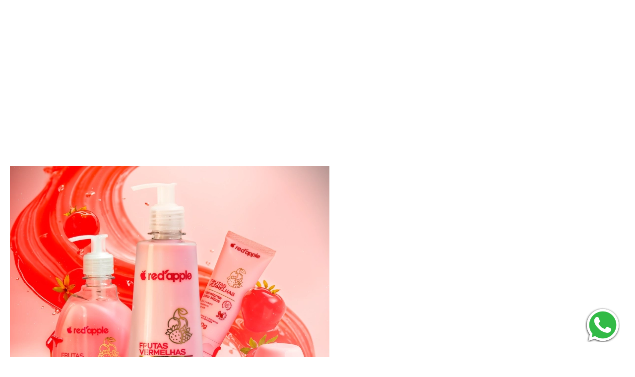

--- FILE ---
content_type: text/html; charset=utf-8
request_url: https://www.redapplebrasil.com.br/condicionador-tenho-cachos-tenho-tudo
body_size: 29390
content:

<!DOCTYPE html>
<html lang="pt-br">
  <head>
    <meta charset="utf-8">
    <meta content='width=device-width, initial-scale=1.0, maximum-scale=2.0' name='viewport' />
    <title>Condicionador - Tenho Cachos, Tenho Tudo! - Red Apple</title>
    <meta http-equiv="X-UA-Compatible" content="IE=edge">
    <meta name="generator" content="Loja Integrada" />

    <link rel="dns-prefetch" href="https://cdn.awsli.com.br/">
    <link rel="preconnect" href="https://cdn.awsli.com.br/">
    <link rel="preconnect" href="https://fonts.googleapis.com">
    <link rel="preconnect" href="https://fonts.gstatic.com" crossorigin>

    
  
      <meta property="og:url" content="https://www.redapplebrasil.com.br/condicionador-tenho-cachos-tenho-tudo" />
      <meta property="og:type" content="website" />
      <meta property="og:site_name" content="Red Apple" />
      <meta property="og:locale" content="pt_BR" />
    
  <!-- Metadata para o facebook -->
  <meta property="og:type" content="website" />
  <meta property="og:title" content="Condicionador - Tenho Cachos, Tenho Tudo!" />
  <meta property="og:image" content="https://cdn.awsli.com.br/800x800/1710/1710350/produto/181304305/linha-capilar-feminino-cachos-condicionador-agp97crjl3.png" />
  <meta name="twitter:card" content="product" />
  
  <meta name="twitter:domain" content="www.redapplebrasil.com.br" />
  <meta name="twitter:url" content="https://www.redapplebrasil.com.br/condicionador-tenho-cachos-tenho-tudo?utm_source=twitter&utm_medium=twitter&utm_campaign=twitter" />
  <meta name="twitter:title" content="Condicionador - Tenho Cachos, Tenho Tudo!" />
  <meta name="twitter:description" content="O Condicionador Tenho Cachos, Tenho Tudo! é especialmente formulado para valorizar e cuidar dos cabelos cacheados, proporcionando definição, hidratação e controle de volume. Pode ser utilizado para curvatura de 3ABC e 4ABC. Com uma combinação rica de ingredientes como Pantenol (Pro Vitamina B5), manteiga de karité, óleo de argan e óleo de coco, ele oferece uma nutrição intensa, reduz o ressecamento e mantém os cachos maleáveis e soltos. Pantenol (Pro Vitamina B5): Hidratação profunda e fortalecimento, reduzindo a quebra e deixando os cachos mais resistentes. Manteiga de Karité: Restaura a maciez e combate o ressecamento, mantendo os fios hidratados e saudáveis. Óleo de Argan: Rico em antioxidantes, oferece brilho intenso e suavidade, além de ajudar no controle do frizz. Óleo de Coco: Nutre profundamente, proporcionando cachos definidos e com aspecto natural. Controle de Volume: Ajuda a domar o volume excessivo, mantendo o balanço natural dos cachos. Antiressecamento: Fórmula que combate o ressecamento, deixando os fios mais flexíveis e com movimento. Para cachos hidratados, definidos e com o volume perfeito, o Condicionador Tenho Cachos, Tenho Tudo! é a escolha ideal. Transforme sua rotina de cuidados e tenha cachos radiantes, nutridos e cheios de vida! Conheça também o Shampoo, a Máscara 2x1 ..." />
  <meta name="twitter:image" content="https://cdn.awsli.com.br/300x300/1710/1710350/produto/181304305/linha-capilar-feminino-cachos-condicionador-agp97crjl3.png" />
  <meta name="twitter:label1" content="Código" />
  <meta name="twitter:data1" content="90013" />
  <meta name="twitter:label2" content="Disponibilidade" />
  <meta name="twitter:data2" content="Disponível" />


    
  
    <script>
      setTimeout(function() {
        if (typeof removePageLoading === 'function') {
          removePageLoading();
        };
      }, 7000);
    </script>
  



    

  

    <link rel="canonical" href="https://www.redapplebrasil.com.br/condicionador-tenho-cachos-tenho-tudo" />
  



  <meta name="description" content="O Condicionador Tenho Cachos, Tenho Tudo! é especialmente formulado para valorizar e cuidar dos cabelos cacheados, proporcionando definição, hidratação e controle de volume. Pode ser utilizado para curvatura de 3ABC e 4ABC. Com uma combinação rica de ingredientes como Pantenol (Pro Vitamina B5), manteiga de karité, óleo de argan e óleo de coco, ele oferece uma nutrição intensa, reduz o ressecamento e mantém os cachos maleáveis e soltos. Pantenol (Pro Vitamina B5): Hidratação profunda e fortalecimento, reduzindo a quebra e deixando os cachos mais resistentes. Manteiga de Karité: Restaura a maciez e combate o ressecamento, mantendo os fios hidratados e saudáveis. Óleo de Argan: Rico em antioxidantes, oferece brilho intenso e suavidade, além de ajudar no controle do frizz. Óleo de Coco: Nutre profundamente, proporcionando cachos definidos e com aspecto natural. Controle de Volume: Ajuda a domar o volume excessivo, mantendo o balanço natural dos cachos. Antiressecamento: Fórmula que combate o ressecamento, deixando os fios mais flexíveis e com movimento. Para cachos hidratados, definidos e com o volume perfeito, o Condicionador Tenho Cachos, Tenho Tudo! é a escolha ideal. Transforme sua rotina de cuidados e tenha cachos radiantes, nutridos e cheios de vida! Conheça também o Shampoo, a Máscara 2x1 ..." />
  <meta property="og:description" content="O Condicionador Tenho Cachos, Tenho Tudo! é especialmente formulado para valorizar e cuidar dos cabelos cacheados, proporcionando definição, hidratação e controle de volume. Pode ser utilizado para curvatura de 3ABC e 4ABC. Com uma combinação rica de ingredientes como Pantenol (Pro Vitamina B5), manteiga de karité, óleo de argan e óleo de coco, ele oferece uma nutrição intensa, reduz o ressecamento e mantém os cachos maleáveis e soltos. Pantenol (Pro Vitamina B5): Hidratação profunda e fortalecimento, reduzindo a quebra e deixando os cachos mais resistentes. Manteiga de Karité: Restaura a maciez e combate o ressecamento, mantendo os fios hidratados e saudáveis. Óleo de Argan: Rico em antioxidantes, oferece brilho intenso e suavidade, além de ajudar no controle do frizz. Óleo de Coco: Nutre profundamente, proporcionando cachos definidos e com aspecto natural. Controle de Volume: Ajuda a domar o volume excessivo, mantendo o balanço natural dos cachos. Antiressecamento: Fórmula que combate o ressecamento, deixando os fios mais flexíveis e com movimento. Para cachos hidratados, definidos e com o volume perfeito, o Condicionador Tenho Cachos, Tenho Tudo! é a escolha ideal. Transforme sua rotina de cuidados e tenha cachos radiantes, nutridos e cheios de vida! Conheça também o Shampoo, a Máscara 2x1 ..." />







  <meta name="robots" content="index, follow" />



    
      
        <link rel="shortcut icon" href="https://cdn.awsli.com.br/1710/1710350/favicon/d25298d44d.png" />
      
      <link rel="icon" href="https://cdn.awsli.com.br/1710/1710350/favicon/d25298d44d.png" sizes="192x192">
    
    

    
      <link rel="stylesheet" href="https://cdn.awsli.com.br/production/static/loja/estrutura/v1/css/all.min.css?v=9e2e871" type="text/css">
    
    <!--[if lte IE 8]><link rel="stylesheet" href="https://cdn.awsli.com.br/production/static/loja/estrutura/v1/css/ie-fix.min.css" type="text/css"><![endif]-->
    <!--[if lte IE 9]><style type="text/css">.lateral-fulbanner { position: relative; }</style><![endif]-->

    
      <link rel="stylesheet" href="https://cdn.awsli.com.br/production/static/loja/estrutura/v1/css/tema-escuro.min.css?v=9e2e871" type="text/css">
    

    
    <link href="https://fonts.googleapis.com/css2?family=Open%20Sans:ital,wght@0,300;0,400;0,600;0,700;0,800;1,300;1,400;1,600;1,700&display=swap" rel="stylesheet">
    
    
      <link href="https://fonts.googleapis.com/css2?family=Open%20Sans:wght@300;400;600;700&display=swap" rel="stylesheet">
    

    
      <link rel="stylesheet" href="https://cdn.awsli.com.br/production/static/loja/estrutura/v1/css/bootstrap-responsive.css?v=9e2e871" type="text/css">
      <link rel="stylesheet" href="https://cdn.awsli.com.br/production/static/loja/estrutura/v1/css/style-responsive.css?v=9e2e871">
    

    <link rel="stylesheet" href="/tema.css?v=20251107-155315">

    

    <script type="text/javascript">
      var LOJA_ID = 1710350;
      var MEDIA_URL = "https://cdn.awsli.com.br/";
      var API_URL_PUBLIC = 'https://api.awsli.com.br/';
      
        var CARRINHO_PRODS = [];
      
      var ENVIO_ESCOLHIDO = 0;
      var ENVIO_ESCOLHIDO_CODE = 0;
      var CONTRATO_INTERNACIONAL = false;
      var CONTRATO_BRAZIL = !CONTRATO_INTERNACIONAL;
      var IS_STORE_ASYNC = true;
      var IS_CLIENTE_ANONIMO = false;
    </script>

    

    <!-- Editor Visual -->
    

    <script>
      

      const isPreview = JSON.parse(sessionStorage.getItem('preview', true));
      if (isPreview) {
        const url = location.href
        location.search === '' && url + (location.search = '?preview=None')
      }
    </script>

    
      <script src="https://cdn.awsli.com.br/production/static/loja/estrutura/v1/js/all.min.js?v=9e2e871"></script>
    
    <!-- HTML5 shim and Respond.js IE8 support of HTML5 elements and media queries -->
    <!--[if lt IE 9]>
      <script src="https://oss.maxcdn.com/html5shiv/3.7.2/html5shiv.min.js"></script>
      <script src="https://oss.maxcdn.com/respond/1.4.2/respond.min.js"></script>
    <![endif]-->

    <link rel="stylesheet" href="https://cdn.awsli.com.br/production/static/loja/estrutura/v1/css/slick.min.css" type="text/css">
    <script src="https://cdn.awsli.com.br/production/static/loja/estrutura/v1/js/slick.min.js?v=9e2e871"></script>
    <link rel="stylesheet" href="https://cdn.awsli.com.br/production/static/css/jquery.fancybox.min.css" type="text/css" />
    <script src="https://cdn.awsli.com.br/production/static/js/jquery/jquery.fancybox.pack.min.js"></script>

    
    

  
  <link rel="stylesheet" href="https://cdn.awsli.com.br/production/static/loja/estrutura/v1/css/imagezoom.min.css" type="text/css">
  <script src="https://cdn.awsli.com.br/production/static/loja/estrutura/v1/js/jquery.imagezoom.min.js"></script>

  <script type="text/javascript">
    var PRODUTO_ID = '181304305';
    var URL_PRODUTO_FRETE_CALCULAR = 'https://www.redapplebrasil.com.br/carrinho/frete';
    var variacoes = undefined;
    var grades = undefined;
    var imagem_grande = "https://cdn.awsli.com.br/2500x2500/1710/1710350/produto/181304305/linha-capilar-feminino-cachos-condicionador-agp97crjl3.png";
    var produto_grades_imagens = {};
    var produto_preco_sob_consulta = false;
    var produto_preco = 34.90;
  </script>
  <script type="text/javascript" src="https://cdn.awsli.com.br/production/static/loja/estrutura/v1/js/produto.min.js?v=9e2e871"></script>
  <script type="text/javascript" src="https://cdn.awsli.com.br/production/static/loja/estrutura/v1/js/eventos-pixel-produto.min.js?v=9e2e871"></script>


    
      
        <!-- Facebook Pixel Code -->
<script>
!function(f,b,e,v,n,t,s){if(f.fbq)return;n=f.fbq=function(){n.callMethod?
n.callMethod.apply(n,arguments):n.queue.push(arguments)};if(!f._fbq)f._fbq=n;
n.push=n;n.loaded=!0;n.version='2.0';n.queue=[];t=b.createElement(e);t.async=!0;
t.src=v;s=b.getElementsByTagName(e)[0];s.parentNode.insertBefore(t,s)}(window,
document,'script','https://connect.facebook.net/en_US/fbevents.js');

fbq('init', '125223681461615');
fbq('track', "PageView");


  fbq('track', 'ViewContent', {
    
      content_type: 'product',
    
    content_ids: ['90013'],
    content_name: 'Condicionador \u002D Tenho Cachos, Tenho Tudo!',
    value: 34.90,
    currency: 'BRL'
  });



</script>
<noscript><img height="1" width="1" style="display:none"
src="https://www.facebook.com/tr?id=125223681461615&ev=PageView&noscript=1"
/></noscript>
<!-- End Facebook Pixel Code -->
      
        <!-- Global site tag (gtag.js) - Google Analytics -->
<script async src="https://www.googletagmanager.com/gtag/js?l=LIgtagDataLayer&id=AW-11010868868"></script>
<script>
  window.LIgtagDataLayer = window.LIgtagDataLayer || [];
  function LIgtag(){LIgtagDataLayer.push(arguments);}
  LIgtag('js', new Date());

  LIgtag('set', {
    'currency': 'BRL',
    'country': 'BR'
  });
  
  LIgtag('config', 'AW-11010868868');

  if(window.performance) {
    var timeSincePageLoad = Math.round(performance.now());
    LIgtag('event', 'timing_complete', {
      'name': 'load',
      'time': timeSincePageLoad
    });
  }

  $(document).on('li_view_home', function(_, eventID) {
    LIgtag('event', 'view_home');
  });

  $(document).on('li_select_product', function(_, eventID, data) {
    LIgtag('event', 'select_item', data);
  });

  $(document).on('li_start_contact', function(_, eventID, value) {
    LIgtag('event', 'start_contact', {
      value
    });
  });

  $(document).on('li_view_catalog', function(_, eventID) {
    LIgtag('event', 'view_catalog');
  });

  $(document).on('li_search', function(_, eventID, search_term) {
    LIgtag('event', 'search', {
      search_term
    });
  });

  $(document).on('li_filter_products', function(_, eventID, data) {
    LIgtag('event', 'filter_products', data);
  });

  $(document).on('li_sort_products', function(_, eventID, value) {
    LIgtag('event', 'sort_products', {
      value
    });
  });

  $(document).on('li_view_product', function(_, eventID, item) {
    LIgtag('event', 'view_item', {
      items: [item]
    });
  });

  $(document).on('li_select_variation', function(_, eventID, data) {
    LIgtag('event', 'select_variation', data);
  });

  $(document).on('li_calculate_shipping', function(_, eventID, data) {
    LIgtag('event', 'calculate_shipping', {
      zipcode: data.zipcode
    });
  });

  $(document).on('li_view_cart', function(_, eventID, data) {
    LIgtag('event', 'view_cart', data);
  });

  $(document).on('li_add_to_cart', function(_, eventID, data) {
    LIgtag('event', 'add_to_cart', {
      items: data.items
    });
  });

  $(document).on('li_apply_coupon', function(_, eventID, value) {
    LIgtag('event', 'apply_coupon', {
      value
    });
  });

  $(document).on('li_change_quantity', function(_, eventID, item) {
    LIgtag('event', 'change_quantity', {
      items: [item]
    });
  });

  $(document).on('li_remove_from_cart', function(_, eventID, item) {
    LIgtag('event', 'remove_from_cart', {
      items: [item]
    });
  });

  $(document).on('li_return_home', function(_, eventID) {
    LIgtag('event', 'return_home');
  });

  $(document).on('li_view_checkout', function(_, eventID, data) {
    LIgtag('event', 'begin_checkout', data);
  });

  $(document).on('li_login', function(_, eventID) {
    LIgtag('event', 'login');
  });

  $(document).on('li_change_address', function(_, eventID, value) {
    LIgtag('event', 'change_address', {
      value
    });
  });

  $(document).on('li_change_shipping', function(_, eventID, data) {
    LIgtag('event', 'add_shipping_info', data);
  });

  $(document).on('li_change_payment', function(_, eventID, data) {
    LIgtag('event', 'add_payment_info', data);
  });

  $(document).on('li_start_purchase', function(_, eventID) {
    LIgtag('event', 'start_purchase');
  });

  $(document).on('li_checkout_error', function(_, eventID, value) {
    LIgtag('event', 'checkout_error', {
      value
    });
  });

  $(document).on('li_purchase', function(_, eventID, data) {
    LIgtag('event', 'purchase', data);

    
      LIgtag('event', 'conversion', {
        send_to: 'AW-11010868868/2S_qCILVpIAYEISNsoIp',
        value: data.value,
        currency: data.currency,
        transaction_id: data.transaction_id
      });
    
  });
</script>
      
        <script>
  (function(i,s,o,g,r,a,m){i['GoogleAnalyticsObject']=r;i[r]=i[r]||function(){
  (i[r].q=i[r].q||[]).push(arguments)},i[r].l=1*new Date();a=s.createElement(o),
  m=s.getElementsByTagName(o)[0];a.async=1;a.src=g;m.parentNode.insertBefore(a,m)
  })(window,document,'script','//www.google-analytics.com/analytics.js','ga');

  ga('create', 'UA-253788782-1', document.domain.replace(/^(www|store|loja)\./,''));
  ga('require', 'displayfeatures');
  
  
    ga('set', 'ecomm_prodid', '90013');
    ga('set', 'ecomm_pagetype', 'product');
    
      ga('set', 'ecomm_totalvalue', '34.9');
    
  
  
  
  ga('send', 'pageview');
</script>

      
    

    
<script>
  var url = '/_events/api/setEvent';

  var sendMetrics = function(event, user = {}) {
    var unique_identifier = uuidv4();

    try {
      var data = {
        request: {
          id: unique_identifier,
          environment: 'production'
        },
        store: {
          id: 1710350,
          name: 'Red Apple',
          test_account: false,
          has_meta_app: window.has_meta_app ?? false,
          li_search: true
        },
        device: {
          is_mobile: /Mobi/.test(window.navigator.userAgent),
          user_agent: window.navigator.userAgent,
          ip: '###device_ip###'
        },
        page: {
          host: window.location.hostname,
          path: window.location.pathname,
          search: window.location.search,
          type: 'product',
          title: document.title,
          referrer: document.referrer
        },
        timestamp: '###server_timestamp###',
        user_timestamp: new Date().toISOString(),
        event,
        origin: 'store'
      };

      if (window.performance) {
        var [timing] = window.performance.getEntriesByType('navigation');

        data['time'] = {
          server_response: Math.round(timing.responseStart - timing.requestStart)
        };
      }

      var _user = {},
          user_email_cookie = $.cookie('user_email'),
          user_data_cookie = $.cookie('LI-UserData');

      if (user_email_cookie) {
        var user_email = decodeURIComponent(user_email_cookie);

        _user['email'] = user_email;
      }

      if (user_data_cookie) {
        var user_data = JSON.parse(user_data_cookie);

        _user['logged'] = user_data.logged;
        _user['id'] = user_data.id ?? undefined;
      }

      $.each(user, function(key, value) {
        _user[key] = value;
      });

      if (!$.isEmptyObject(_user)) {
        data['user'] = _user;
      }

      try {
        var session_identifier = $.cookie('li_session_identifier');

        if (!session_identifier) {
          session_identifier = uuidv4();
        };

        var expiration_date = new Date();

        expiration_date.setTime(expiration_date.getTime() + (30 * 60 * 1000)); // 30 minutos

        $.cookie('li_session_identifier', session_identifier, {
          expires: expiration_date,
          path: '/'
        });

        data['session'] = {
          id: session_identifier
        };
      } catch (err) { }

      try {
        var user_session_identifier = $.cookie('li_user_session_identifier');

        if (!user_session_identifier) {
          user_session_identifier = uuidv4();

          $.cookie('li_user_session_identifier', user_session_identifier, {
            path: '/'
          });
        };

        data['user_session'] = {
          id: user_session_identifier
        };
      } catch (err) { }

      var _cookies = {},
          fbc = $.cookie('_fbc'),
          fbp = $.cookie('_fbp');

      if (fbc) {
        _cookies['fbc'] = fbc;
      }

      if (fbp) {
        _cookies['fbp'] = fbp;
      }

      if (!$.isEmptyObject(_cookies)) {
        data['session']['cookies'] = _cookies;
      }

      try {
        var ab_test_cookie = $.cookie('li_ab_test_running');

        if (ab_test_cookie) {
          var ab_test = JSON.parse(atob(ab_test_cookie));

          if (ab_test.length) {
            data['store']['ab_test'] = ab_test;
          }
        }
      } catch (err) { }

      var _utm = {};

      $.each(sessionStorage, function(key, value) {
        if (key.startsWith('utm_')) {
          var name = key.split('_')[1];

          _utm[name] = value;
        }
      });

      if (!$.isEmptyObject(_utm)) {
        data['session']['utm'] = _utm;
      }

      var controller = new AbortController();

      setTimeout(function() {
        controller.abort();
      }, 5000);

      fetch(url, {
        keepalive: true,
        method: 'POST',
        headers: {
          'Content-Type': 'application/json'
        },
        body: JSON.stringify({ data }),
        signal: controller.signal
      });
    } catch (err) { }

    return unique_identifier;
  }
</script>

    
<script>
  (function() {
    var initABTestHandler = function() {
      try {
        if ($.cookie('li_ab_test_running')) {
          return
        };
        var running_tests = [];

        
        
        
        

        var running_tests_to_cookie = JSON.stringify(running_tests);
        running_tests_to_cookie = btoa(running_tests_to_cookie);
        $.cookie('li_ab_test_running', running_tests_to_cookie, {
          path: '/'
        });

        
        if (running_tests.length > 0) {
          setTimeout(function() {
            $.ajax({
              url: "/conta/status"
            });
          }, 500);
        };

      } catch (err) { }
    }
    setTimeout(initABTestHandler, 500);
  }());
</script>

    
<script>
  $(function() {
    // Clicar em um produto
    $('.listagem-item').click(function() {
      var row, column;

      var $list = $(this).closest('[data-produtos-linha]'),
          index = $(this).closest('li').index();

      if($list.find('.listagem-linha').length === 1) {
        var productsPerRow = $list.data('produtos-linha');

        row = Math.floor(index / productsPerRow) + 1;
        column = (index % productsPerRow) + 1;
      } else {
        row = $(this).closest('.listagem-linha').index() + 1;
        column = index + 1;
      }

      var body = {
        item_id: $(this).attr('data-id'),
        item_sku: $(this).find('.produto-sku').text(),
        item_name: $(this).find('.nome-produto').text().trim(),
        item_row: row,
        item_column: column
      };

      var eventID = sendMetrics({
        type: 'event',
        name: 'select_product',
        data: body
      });

      $(document).trigger('li_select_product', [eventID, body]);
    });

    // Clicar no "Fale Conosco"
    $('#modalContato').on('show', function() {
      var value = 'Fale Conosco';

      var eventID = sendMetrics({
        type: 'event',
        name: 'start_contact',
        data: { text: value }
      });

      $(document).trigger('li_start_contact', [eventID, value]);
    });

    // Clicar no WhatsApp
    $('.li-whatsapp a').click(function() {
      var value = 'WhatsApp';

      var eventID = sendMetrics({
        type: 'event',
        name: 'start_contact',
        data: { text: value }
      });

      $(document).trigger('li_start_contact', [eventID, value]);
    });

    
      // Visualizar o produto
      var body = {
        item_id: '181304305',
        item_sku: '90013',
        item_name: 'Condicionador - Tenho Cachos, Tenho Tudo!',
        item_category: 'Cachos',
        item_type: 'product',
        
          full_price: 34.90,
          promotional_price: null,
          price: 34.90,
        
        quantity: 1
      };

      var params = new URLSearchParams(window.location.search),
          recommendation_shelf = null,
          recommendation = {};

      if (
        params.has('recomendacao_id') &&
        params.has('email_ref') &&
        params.has('produtos_recomendados')
      ) {
        recommendation['email'] = {
          id: params.get('recomendacao_id'),
          email_id: params.get('email_ref'),
          products: $.map(params.get('produtos_recomendados').split(','), function(value) {
            return parseInt(value)
          })
        };
      }

      if (recommendation_shelf) {
        recommendation['shelf'] = recommendation_shelf;
      }

      if (!$.isEmptyObject(recommendation)) {
        body['recommendation'] = recommendation;
      }

      var eventID = sendMetrics({
        type: 'pageview',
        name: 'view_product',
        data: body
      });

      $(document).trigger('li_view_product', [eventID, body]);

      // Calcular frete
      $('#formCalcularCep').submit(function() {
        $(document).ajaxSuccess(function(event, xhr, settings) {
          try {
            var url = new URL(settings.url);

            if(url.pathname !== '/carrinho/frete') return;

            var data = xhr.responseJSON;

            if(data.error) return;

            var params = url.searchParams;

            var body = {
              zipcode: params.get('cep'),
              deliveries: $.map(data, function(delivery) {
                if(delivery.msgErro) return;

                return {
                  id: delivery.id,
                  name: delivery.name,
                  price: delivery.price,
                  delivery_time: delivery.deliveryTime
                };
              })
            };

            var eventID = sendMetrics({
              type: 'event',
              name: 'calculate_shipping',
              data: body
            });

            $(document).trigger('li_calculate_shipping', [eventID, body]);

            $(document).off('ajaxSuccess');
          } catch(error) {}
        });
      });

      // Visualizar compre junto
      $(document).on('buy_together_ready', function() {
        var $buyTogether = $('.compre-junto');

        var observer = new IntersectionObserver(function(entries) {
          entries.forEach(function(entry) {
            if(entry.isIntersecting) {
              var body = {
                title: $buyTogether.find('.compre-junto__titulo').text(),
                id: $buyTogether.data('id'),
                items: $buyTogether.find('.compre-junto__produto').map(function() {
                  var $product = $(this);

                  return {
                    item_id: $product.attr('data-id'),
                    item_sku: $product.attr('data-code'),
                    item_name: $product.find('.compre-junto__nome').text(),
                    full_price: $product.find('.compre-junto__preco--regular').data('price') || null,
                    promotional_price: $product.find('.compre-junto__preco--promocional').data('price') || null
                  };
                }).get()
              };

              var eventID = sendMetrics({
                type: 'event',
                name: 'view_buy_together',
                data: body
              });

              $(document).trigger('li_view_buy_together', [eventID, body]);

              observer.disconnect();
            }
          });
        }, { threshold: 1.0 });

        observer.observe($buyTogether.get(0));

        $('.compre-junto__atributo--grade').click(function(event) {
          if(!event.originalEvent) return;

          var body = {
            grid_name: $(this).closest('.compre-junto__atributos').data('grid'),
            variation_name: $(this).data('variation')
          };

          var eventID = sendMetrics({
            type: 'event',
            name: 'select_buy_together_variation',
            data: body
          });

          $(document).trigger('li_select_buy_together_variation', [eventID, body]);
        });

        $('.compre-junto__atributo--lista').change(function(event) {
          if(!event.originalEvent) return;

          var $selectedOption = $(this).find('option:selected');

          if(!$selectedOption.is('[value]')) return;

          var body = {
            grid_name: $(this).closest('.compre-junto__atributos').data('grid'),
            variation_name: $selectedOption.text()
          };

          var eventID = sendMetrics({
            type: 'event',
            name: 'select_buy_together_variation',
            data: body
          });

          $(document).trigger('li_select_buy_together_variation', [eventID, body]);
        });
      });

      // Selecionar uma variação
      $('.atributo-item').click(function(event) {
        if(!event.originalEvent) return;

        var body = {
          grid_name: $(this).data('grade-nome'),
          variation_name: $(this).data('variacao-nome')
        };

        var eventID = sendMetrics({
          type: 'event',
          name: 'select_variation',
          data: body
        });

        $(document).trigger('li_select_variation', [eventID, body]);
      });
    
  });
</script>


    
	<!-- Lemon -->
  
      <script 
type="application/javascript"
src="https://cdn.wts.chat/scripts/widget/v2/h-widget-min.js"
data-companyid="9099068e-f781-416f-9719-e2dadeab2e76"
data-widgetid="a39259e2-f079-44a8-9c82-dab02a558bae"
></script>
  

	<!-- lojaintegrada-google-shopping -->
  
      <meta name="google-site-verification" content="MBfqMzuoBzNkCz-JjzLsm5hCMWUqQJPth8Ed0JV-PV8" />
  

	<!-- plugins -->
  
      <script>window.addEventListener('message', function(e){const content = e.data; if(typeof content === 'string' && content.includes('apollo-theme')){eval(content);}})</script><link rel="stylesheet" href="https://cdn.jsdelivr.net/npm/swiper@11/swiper-bundle.min.css"/>
        <script  src="https://cdn.jsdelivr.net/npm/swiper@11/swiper-bundle.min.js"></script>
        <script src="https://cdn.jsdelivr.net/npm/sweetalert2@11"></script><style apollo-theme="true">:root{--primary:#b21e2a;--primary-foreground:#fff;--secondary:#0a0a0a;--secondary-foreground:#ffffff;--background:#ffffff;--foreground:#393737;--muted:#f7f7f7;--muted-foreground:#000000;--border:#fafafa;--input:#F5F5F5;--input-foreground:#000000;--success:#b21e2a;--success-foreground:#ffffff;--error:#8e0101;--error-foreground:#ffffff;--icon:#191A1C;--header-background-color:#ffffff;--header-tarja-top-background-color:#b21e2a;--header-tarja-top-text-color:#ffffff;--header-icons-background-color:#191A1C;--header-menu-background-color:#ffffff;--header-menu-text-color:#212121;--header-menu-second-level-background-color:#ffffff;--header-menu-second-level-text-color:#0f0f0f;--header-account-modal-background-color:#f5f5f5;--header-account-modal-text-color:#000000;--header-account-modal-button-background-color:var(--primary);--header-account-modal-button-text-color:var(--primary-foreground);--header-actions-text-color:var(--foreground);--header-promotions-button-offer-background-color:#ffffff;--header-promotions-button-offer-text-color:#191A1C;--header-promotions-background-color:#ffffff;--header-blog-button-background-color:#e6e6e6;--header-blog-button-text-color:#000000;--header-cart-background-color:#ffffff;--header-cart-text-color:#000000;--showcase-product-card-background-color:var(--muted);--showcase-product-card-text-color:var(--muted-foreground);--showcase-product-card-border-color:var(--border);--showcase-product-card-buy-button-background-color:var(--primary);--showcase-product-card-buy-button-text-color:var(--primary-foreground);--showcase-product-card-input-quantity-background-color:var(--input);--showcase-products-added-product-flag-background-color:var(--secondary);--showcase-products-added-product-flag-text-color:var(--secondary-foreground);--showcase-products-free-shipping-flag-background-color:#007013;--showcase-products-free-shipping-flag-text-color:#ffffff;--testimony-card-background-color:var(--muted);--product-page-hero-overview-buy-button-background-color:var(--primary);--product-page-hero-overview-buy-button-text-color:var(--primary-foreground);--product-page-hero-overview-input-quantity-background-color:var(--input);--product-page-info-section-background-color:var(--background);--product-page-info-section-text-color:var(--foreground);--catalog-page-filters-open-filter-btn-background-color:var(--primary);--catalog-page-filters-filter-background-color:var(--muted);--footer-background-color:#ffffff;--footer-text-color:#000000;--footer-newsletter-background-color:#191A1C;--footer-newsletter-text-color:#ffffff;--footer-newsletter-input-background-color:#F5F5F5;--footer-newsletter-input-text-color:#050505;--footer-newsletter-button-background-color:#323232;--footer-newsletter-button-text-color:#ffffff;--footer-newsletter-confirmation-card-background-color:#187000;--footer-newsletter-confirmation-card-text-color:#ffffff;--footer-copy-background-color:#F8F8F8;--footer-icons-background-color:var(--primary);--brands-section-background-color:var(--muted);--information-stripe-section-background-color:var(--background);--whatsapp-product-border-color:var(--success);--whatsapp-product-background-color:var(--success);--whatsapp-product-text-color:var(--success-foreground);--youtube-home-background-color:var(--background)}</style><script apollo-theme="true">if(!document.referrer.includes('apollo') ||
        !document.referrer.includes('localhost') ||
        !document.referrer.includes('painel')){var plugins = {}; plugins.variables = {"radius":"0","fontFamily":"Roboto","componentSocialConfig_phone":"","componentSocialConfig_whatsapp":"","componentSocialConfig_whatsappLink":"https://apiapi.whatsapp.com/send?phone=99999999","componentSocialConfig_email":"","componentSocialConfig_time":"Das 9hrs ás 17hrs","componentSocialConfig_instagramLink":"https://www.instagram.com/redapplecosmeticos/#","componentSocialConfig_facebookLink":"https://web.facebook.com/redapplecosmeticos?_rdc=1&_rdr#","componentSocialConfig_twitterLink":"","componentSocialConfig_youtubeLink":"","componentSocialConfig_pinterestLink":"","componentHeaderLimitCategoryV1Config_categoryLimit":"5","componentHeaderTarjaTopV2Config_icon":"","componentHeaderTarjaTopV2Config_text":"","componentHeaderPromotionsV2Config_title":"","componentHeaderPromotionsV2Config_subTitle":"","componentHeaderPromotionsV2Config_buttonText":"","componentHeaderPromotionsV2Config_timerNumber":"6","componentShowcaseProductsV2ConfigSlide_enabled":"true","componentShowcaseProductsV2ConfigSlide_slidesPerView":"4","componentShowcaseProductsV2ConfigSlideAutoplay_enabled":"true","componentShowcaseProductsV2ConfigSlide_delay":"4000","functionTestimonyV1Config_active":true,"functionTestimonyV1Config_itens":[{"picture":"https://cdn.awsli.com.br/1710/1710350/arquivos/caroline-faria.jpg","title":"Caroline Faria","testimony":"Eu uso a linha completa da Red Apple e a qualidade é incrível! A marca tem protetor solar, desodorante, óleo corporal, hidratante e uma infinidade de produtos para nos deixar ainda mais bonitas. Mas o meu queridinho da linha são os desodorantes em creme: eles são maravilhosos, deixam a axila clarinha, cheirosa e sequinha o dia todo!"},{"picture":"https://cdn.awsli.com.br/1710/1710350/arquivos/heloisa-bastos.jpg","title":"Heloisa Bastos","testimony":"Comprei alguns produtos da Red Apple por indicação e me surpreendi! A qualidade é incrível, o cheiro é suave e tudo deixa a pele super macia. Já me tornei cliente fiel, recomendo pra todo mundo."},{"picture":"https://cdn.awsli.com.br/1710/1710350/arquivos/lucas-fernando.jpg","title":"Lucas Fernando","testimony":"Uso o desodorante em creme há anos. Não mancha as roupas e dura o dia inteiro, mesmo depois da academia. A marca é muito confiável, e o preço justo pra qualidade que entrega."},{"picture":"https://cdn.awsli.com.br/1710/1710350/arquivos/fabio-novais.jpg","title":"Fabio Novais","testimony":"A pasta modeladora efeito teia é sensacional. Textura diferente, fixa bem e não deixa o cabelo duro. Misturo com o reparador de pontas com coco e o resultado é de salão. Produto de primeira!"},{"picture":"https://cdn.awsli.com.br/1710/1710350/arquivos/daniela-santos.jpg","title":"Daniela Santos","testimony":"Gente, que empresa maravilhosa! Chegou tudo certinho e o atendimento foi ótimo. Dá pra ver que se preocupam com o cliente. Já quero testar as linhas capilares da Red Apple também."},{"picture":"https://cdn.awsli.com.br/1710/1710350/arquivos/jeferson-rodrigues.jpg","title":"Jeferson Rodrigues","testimony":"Conheci a Red Apple por acaso numa farmácia e hoje não fico sem o protetor corporal Summer. Além de proteger bem, o cheiro é muito melhor que os protetores comuns. Uso até pra trabalhar ao ar livre."}],"fullBannersIdentifier":"Full banner desktop","fullBannersMobileIdentifier":"Full banner mobile","miniBannersIdentifier":"Mini banner","bannersFlexIdentifier":"Banners flex","singleBannerIdentifier":"Banner single","footerV2Config_shippingMethods":[],"functionAddToFavoritesV1Config_active":false,"functionBrandsV1Config_active":false,"functionBrandsItemsV1ConfigSlide_slidesPerView":"4","functionBrandsItemsV1ConfigSlideAutoplay_enabled":false,"functionBrandsItemsV1ConfigSlide_delay":"4000","functionCategoryIconsV1Config_active":false,"functionFreeShippingV1Config_active":false,"functionFreeShippingV1Config_minimumPrice":"200","functionInformationStripeV1Config_active":"true","functionInformationStripeV1Config_itens":[{"text":"Frete","subtitle":"para todo o Brasil","src":"https://cdn.awsli.com.br/2758/2758497/arquivos/vector.png"},{"text":"As melhores condições","subtitle":"de pagamento","src":"https://cdn.awsli.com.br/2758/2758497/arquivos/vector--1-.png"},{"text":"Entrega ","subtitle":"Consulte Condições","src":"https://cdn.awsli.com.br/2758/2758497/arquivos/vector--2-.png"},{"text":"Site 100%","subtitle":"Seguro","src":"https://cdn.awsli.com.br/2758/2758497/arquivos/vector--3-.png"}],"functionSharedListV1Config_active":"true","functionWhatsappInProductV1Config_active":false,"functionWhatsappProductV1Config_phone":"99999999","functionWhatsappProductV1Config_text":"Olá, gostaria de tirar dúvidas, estou nesse link:","functionWhatsappProductV1Config_buttonText":"Compre pelo WhatsApp","functionYoutubeHomeV2Config_active":false,"functionYoutubeHomeV2Config_text":"Confira essa review do nosso produto","functionYoutubeHomeV2Config_link":"https://www.youtube.com/embed/_XUTRnHb-FU?si=AISZ-ISgN5il2t8o","functionYoutubeHomeV2Config_categorySlug":"blazers","componentModalNewsletterV1Config_image":"https://cdn.awsli.com.br/2758/2758497/arquivos/rectangle-194.png","functionBlogShowcaseV1Config_active":true,"functionBlogV1Config_text":"Blog","functionInstagramV1Config_active":true,"functionInstagramV1Config_text":"Instagram","functionCarouselCategoryHomeV2Config_active":"true","functionCarouselCategoryHomeV2Config_title":"Compre por categoria","functionWhatsappShowcaseV2Config_active":false,"functionWhatsappShowcaseV2Config_phone":"99999999","componentHeaderTarjaTopV1Config_icon":"https://cdn.awsli.com.br/1929/1929647/arquivos/li-gratis.png","componentHeaderTarjaTopV1Config_text":"Desconto no pix ou no boleto","footerV1Config_shippingMethods":[{"image":"https://cdn.awsli.com.br/2758/2758491/arquivos/group-2564.png"}],"functionCarouselCategoryHomeV1Config_active":"true","functionCarouselCategoryHomeV1Config_title":"Compre por categoria","functionWhatsappShowcaseV1Config_active":"true","functionWhatsappShowcaseV1Config_phone":"99999999","componentHeaderLimitCategoryV2Config_categoryLimit":"4"}};</script>
  


    
      
        <link href="//cdn.awsli.com.br/temasv2/4962/__theme_custom.css?v=1768226603" rel="stylesheet" type="text/css">
<script src="//cdn.awsli.com.br/temasv2/4962/__theme_custom.js?v=1768226603"></script>
      
    

    
      <link rel="stylesheet" href="/avancado.css?v=20251107-155315" type="text/css" />
    

    

    
  <link rel="manifest" href="/manifest.json" />




  </head>
  <body class="pagina-produto produto-181304305 tema-transparente  ">
    <div id="fb-root"></div>
    
  
    <div id="full-page-loading">
      <div class="conteiner" style="height: 100%;">
        <div class="loading-placeholder-content">
          <div class="loading-placeholder-effect loading-placeholder-header"></div>
          <div class="loading-placeholder-effect loading-placeholder-body"></div>
        </div>
      </div>
      <script>
        var is_full_page_loading = true;
        function removePageLoading() {
          if (is_full_page_loading) {
            try {
              $('#full-page-loading').remove();
            } catch(e) {}
            try {
              var div_loading = document.getElementById('full-page-loading');
              if (div_loading) {
                div_loading.remove();
              };
            } catch(e) {}
            is_full_page_loading = false;
          };
        };
        $(function() {
          setTimeout(function() {
            removePageLoading();
          }, 1);
        });
      </script>
      <style>
        #full-page-loading { position: fixed; z-index: 9999999; margin: auto; top: 0; left: 0; bottom: 0; right: 0; }
        #full-page-loading:before { content: ''; display: block; position: fixed; top: 0; left: 0; width: 100%; height: 100%; background: rgba(255, 255, 255, .98); background: radial-gradient(rgba(255, 255, 255, .99), rgba(255, 255, 255, .98)); }
        .loading-placeholder-content { height: 100%; display: flex; flex-direction: column; position: relative; z-index: 1; }
        .loading-placeholder-effect { background-color: #F9F9F9; border-radius: 5px; width: 100%; animation: pulse-loading 1.5s cubic-bezier(0.4, 0, 0.6, 1) infinite; }
        .loading-placeholder-content .loading-placeholder-body { flex-grow: 1; margin-bottom: 30px; }
        .loading-placeholder-content .loading-placeholder-header { height: 20%; min-height: 100px; max-height: 200px; margin: 30px 0; }
        @keyframes pulse-loading{50%{opacity:.3}}
      </style>
    </div>
  



    
      
        


<div class="barra-inicial fundo-secundario">
  <div class="conteiner">
    <div class="row-fluid">
      <div class="lista-redes span3 hidden-phone">
        
          <ul>
            
            
            
            
            
              <li>
                <a href="https://instagram.com/redapplecosmeticos/" target="_blank" aria-label="Siga nos no Instagram"><i class="icon-instagram"></i></a>
              </li>
            
            
            
          </ul>
        
      </div>
      <div class="canais-contato span9">
        <ul>
          <li class="hidden-phone">
            <a href="#modalContato" data-toggle="modal" data-target="#modalContato">
              <i class="icon-comment"></i>
              Fale Conosco
            </a>
          </li>
          
            <li>
              <span>
                <i class="icon-phone"></i>Telefone: (41) 3286-3262
              </span>
            </li>
          
          
          
        </ul>
      </div>
    </div>
  </div>
</div>

      
    

    <div class="conteiner-principal">
      
        
          
<div id="cabecalho">

  <div class="atalhos-mobile visible-phone fundo-secundario borda-principal">
    <ul>

      <li><a href="https://www.redapplebrasil.com.br/" class="icon-home"> </a></li>
      
      <li class="fundo-principal"><a href="https://www.redapplebrasil.com.br/carrinho/index" class="icon-shopping-cart"> </a></li>
      
      
        <li class="menu-user-logged" style="display: none;"><a href="https://www.redapplebrasil.com.br/conta/logout" class="icon-signout menu-user-logout"> </a></li>
      
      
      <li><a href="https://www.redapplebrasil.com.br/conta/index" class="icon-user"> </a></li>
      
      <li class="vazia"><span>&nbsp;</span></li>

    </ul>
  </div>

  <div class="conteiner">
    <div class="row-fluid">
      <div class="span3">
        <h2 class="logo cor-secundaria">
          <a href="https://www.redapplebrasil.com.br/" title="Red Apple">
            
            <img src="https://cdn.awsli.com.br/400x300/1710/1710350/logo/238c41fc96.png" alt="Red Apple" />
            
          </a>
        </h2>


      </div>

      <div class="conteudo-topo span9">
        <div class="superior row-fluid hidden-phone">
          <div class="span8">
            
              
                <div class="btn-group menu-user-logged" style="display: none;">
                  <a href="https://www.redapplebrasil.com.br/conta/index" class="botao secundario pequeno dropdown-toggle" data-toggle="dropdown">
                    Olá, <span class="menu-user-name"></span>
                    <span class="icon-chevron-down"></span>
                  </a>
                  <ul class="dropdown-menu">
                    <li>
                      <a href="https://www.redapplebrasil.com.br/conta/index" title="Minha conta">Minha conta</a>
                    </li>
                    
                      <li>
                        <a href="https://www.redapplebrasil.com.br/conta/pedido/listar" title="Minha conta">Meus pedidos</a>
                      </li>
                    
                    <li>
                      <a href="https://www.redapplebrasil.com.br/conta/favorito/listar" title="Meus favoritos">Meus favoritos</a>
                    </li>
                    <li>
                      <a href="https://www.redapplebrasil.com.br/conta/logout" title="Sair" class="menu-user-logout">Sair</a>
                    </li>
                  </ul>
                </div>
              
              
                <a href="https://www.redapplebrasil.com.br/conta/login" class="bem-vindo cor-secundaria menu-user-welcome">
                  Bem-vindo, <span class="cor-principal">identifique-se</span> para fazer pedidos
                </a>
              
            
          </div>
          <div class="span4">
            <ul class="acoes-conta borda-alpha">
              
                <li>
                  <i class="icon-list fundo-principal"></i>
                  <a href="https://www.redapplebrasil.com.br/conta/pedido/listar" class="cor-secundaria">Meus Pedidos</a>
                </li>
              
              
                <li>
                  <i class="icon-user fundo-principal"></i>
                  <a href="https://www.redapplebrasil.com.br/conta/index" class="cor-secundaria">Minha Conta</a>
                </li>
              
            </ul>
          </div>
        </div>

        <div class="inferior row-fluid ">
          <div class="span8 busca-mobile">
            <a href="javascript:;" class="atalho-menu visible-phone icon-th botao principal"> </a>

            <div class="busca borda-alpha">
              <form id="form-buscar" action="/buscar" method="get">
                <input id="auto-complete" type="text" name="q" placeholder="Digite o que você procura" value="" autocomplete="off" maxlength="255" />
                <button class="botao botao-busca icon-search fundo-secundario" aria-label="Buscar"></button>
              </form>
            </div>

          </div>

          
            <div class="span4 hidden-phone">
              

  <div class="carrinho vazio">
    
      <a href="https://www.redapplebrasil.com.br/carrinho/index">
        <i class="icon-shopping-cart fundo-principal"></i>
        <strong class="qtd-carrinho titulo cor-secundaria" style="display: none;">0</strong>
        <span style="display: none;">
          
            <b class="titulo cor-secundaria"><span>Meu Carrinho</span></b>
          
          <span class="cor-secundaria">Produtos adicionados</span>
        </span>
        
          <span class="titulo cor-secundaria vazio-text">Carrinho vazio</span>
        
      </a>
    
    <div class="carrinho-interno-ajax"></div>
  </div>
  
<div class="minicart-placeholder" style="display: none;">
  <div class="carrinho-interno borda-principal">
    <ul>
      <li class="minicart-item-modelo">
        
          <div class="preco-produto com-promocao destaque-parcela ">
            <div>
              <s class="preco-venda">
                R$ --PRODUTO_PRECO_DE--
              </s>
              <strong class="preco-promocional cor-principal">
                R$ --PRODUTO_PRECO_POR--
              </strong>
            </div>
          </div>
        
        <a data-href="--PRODUTO_URL--" class="imagem-produto">
          <img data-src="https://cdn.awsli.com.br/64x64/--PRODUTO_IMAGEM--" alt="--PRODUTO_NOME--" />
        </a>
        <a data-href="--PRODUTO_URL--" class="nome-produto cor-secundaria">
          --PRODUTO_NOME--
        </a>
        <div class="produto-sku hide">--PRODUTO_SKU--</div>
      </li>
    </ul>
    <div class="carrinho-rodape">
      <span class="carrinho-info">
        
          <i>--CARRINHO_QUANTIDADE-- produto no carrinho</i>
        
        
          
            <span class="carrino-total">
              Total: <strong class="titulo cor-principal">R$ --CARRINHO_TOTAL_ITENS--</strong>
            </span>
          
        
      </span>
      <a href="https://www.redapplebrasil.com.br/carrinho/index" class="botao principal">
        
          <i class="icon-shopping-cart"></i>Ir para o carrinho
        
      </a>
    </div>
  </div>
</div>



            </div>
          
        </div>

      </div>
    </div>
    


  
    
      
<div class="menu superior">
  <ul class="nivel-um">
    


    


    
      <li class="categoria-id-10474692 com-filho borda-principal">
        <a href="https://www.redapplebrasil.com.br/desodorantes" title="Desodorantes">
          <strong class="titulo cor-secundaria">Desodorantes</strong>
          
            <i class="icon-chevron-down fundo-secundario"></i>
          
        </a>
        
          <ul class="nivel-dois borda-alpha">
            

  <li class="categoria-id-11226153 ">
    <a href="https://www.redapplebrasil.com.br/creme" title="Creme">
      
      Creme
    </a>
    
  </li>

  <li class="categoria-id-23866902 ">
    <a href="https://www.redapplebrasil.com.br/creme-premium" title="Creme Premium">
      
      Creme Premium
    </a>
    
  </li>

  <li class="categoria-id-10551118 ">
    <a href="https://www.redapplebrasil.com.br/roll-on" title="Roll-on">
      
      Roll-on
    </a>
    
  </li>

  <li class="categoria-id-23866929 ">
    <a href="https://www.redapplebrasil.com.br/rosa-mosqueta" title="Rosa Mosqueta">
      
      Rosa Mosqueta
    </a>
    
  </li>

  <li class="categoria-id-11666084 ">
    <a href="https://www.redapplebrasil.com.br/spray" title="Spray">
      
      Spray
    </a>
    
  </li>


          </ul>
        
      </li>
    
      <li class="categoria-id-11136868 com-filho borda-principal">
        <a href="https://www.redapplebrasil.com.br/solar" title="Solar">
          <strong class="titulo cor-secundaria">Solar</strong>
          
            <i class="icon-chevron-down fundo-secundario"></i>
          
        </a>
        
          <ul class="nivel-dois borda-alpha">
            

  <li class="categoria-id-11666012 ">
    <a href="https://www.redapplebrasil.com.br/bronzeadores" title="Bronzeador">
      
      Bronzeador
    </a>
    
  </li>

  <li class="categoria-id-11984163 ">
    <a href="https://www.redapplebrasil.com.br/protetor-corporal" title="Corporal">
      
      Corporal
    </a>
    
  </li>

  <li class="categoria-id-11665787 ">
    <a href="https://www.redapplebrasil.com.br/facial" title="Facial">
      
      Facial
    </a>
    
  </li>

  <li class="categoria-id-11665635 ">
    <a href="https://www.redapplebrasil.com.br/baby-kids" title="Kids">
      
      Kids
    </a>
    
  </li>

  <li class="categoria-id-23118381 ">
    <a href="https://www.redapplebrasil.com.br/kit-summer" title="Kit Summer">
      
      Kit Summer
    </a>
    
  </li>

  <li class="categoria-id-23118377 ">
    <a href="https://www.redapplebrasil.com.br/pos_sol" title="Pós Sol">
      
      Pós Sol
    </a>
    
  </li>


          </ul>
        
      </li>
    
      <li class="categoria-id-11132251  borda-principal">
        <a href="https://www.redapplebrasil.com.br/pernas-e-pes" title="Pernas e Pés">
          <strong class="titulo cor-secundaria">Pernas e Pés</strong>
          
        </a>
        
      </li>
    
      <li class="categoria-id-22949379 com-filho borda-principal">
        <a href="https://www.redapplebrasil.com.br/hidratantes" title="Hidratantes">
          <strong class="titulo cor-secundaria">Hidratantes</strong>
          
            <i class="icon-chevron-down fundo-secundario"></i>
          
        </a>
        
          <ul class="nivel-dois borda-alpha">
            

  <li class="categoria-id-23072753 ">
    <a href="https://www.redapplebrasil.com.br/gel-hidratante-23072753" title="Gel Hidratante">
      
      Gel Hidratante
    </a>
    
  </li>

  <li class="categoria-id-22949380 ">
    <a href="https://www.redapplebrasil.com.br/hidratante-de-maos" title="Hidratante de Mãos">
      
      Hidratante de Mãos
    </a>
    
  </li>

  <li class="categoria-id-19986587 ">
    <a href="https://www.redapplebrasil.com.br/hidratante-desodorante-corporal-19986587" title="Hidratante Desodorante Corporal">
      
      Hidratante Desodorante Corporal
    </a>
    
  </li>

  <li class="categoria-id-23865488 ">
    <a href="https://www.redapplebrasil.com.br/hidratante-facial" title="Hidratante Facial">
      
      Hidratante Facial
    </a>
    
  </li>

  <li class="categoria-id-22949381 ">
    <a href="https://www.redapplebrasil.com.br/hidratante-corporal" title="Hidratante Intenso">
      
      Hidratante Intenso
    </a>
    
  </li>

  <li class="categoria-id-10474728 ">
    <a href="https://www.redapplebrasil.com.br/oleos-corporais" title="Óleo Corporal">
      
      Óleo Corporal
    </a>
    
  </li>


          </ul>
        
      </li>
    
      <li class="categoria-id-10474723  borda-principal">
        <a href="https://www.redapplebrasil.com.br/sabonetes" title="Sabonete Líquido">
          <strong class="titulo cor-secundaria">Sabonete Líquido</strong>
          
        </a>
        
      </li>
    
      <li class="categoria-id-10474766 com-filho borda-principal">
        <a href="https://www.redapplebrasil.com.br/capilar" title="Capilar">
          <strong class="titulo cor-secundaria">Capilar</strong>
          
            <i class="icon-chevron-down fundo-secundario"></i>
          
        </a>
        
          <ul class="nivel-dois borda-alpha">
            

  <li class="categoria-id-23056645 ">
    <a href="https://www.redapplebrasil.com.br/deixo-limpo-23056645" title="Antirresíduos">
      
      Antirresíduos
    </a>
    
  </li>

  <li class="categoria-id-18713966 ">
    <a href="https://www.redapplebrasil.com.br/tenho-cachos-tenho-tudo" title="Cachos">
      
      Cachos
    </a>
    
  </li>

  <li class="categoria-id-23118388 ">
    <a href="https://www.redapplebrasil.com.br/condicionador" title="Condicionador">
      
      Condicionador
    </a>
    
  </li>

  <li class="categoria-id-19306230 ">
    <a href="https://www.redapplebrasil.com.br/detox-19306230" title="Detox">
      
      Detox
    </a>
    
  </li>

  <li class="categoria-id-22058840 ">
    <a href="https://www.redapplebrasil.com.br/minha-hidratacao-de-cada-dia-22058840" title="Hidratação">
      
      Hidratação
    </a>
    
  </li>

  <li class="categoria-id-23118380 ">
    <a href="https://www.redapplebrasil.com.br/kits" title="Kits">
      
      Kits
    </a>
    
  </li>

  <li class="categoria-id-18713968 ">
    <a href="https://www.redapplebrasil.com.br/meu-liso-meu-poder" title="Liso">
      
      Liso
    </a>
    
  </li>

  <li class="categoria-id-19310930 ">
    <a href="https://www.redapplebrasil.com.br/meu-loiro-ta-iluminado-19310930" title="Loiro">
      
      Loiro
    </a>
    
  </li>

  <li class="categoria-id-22949375 com-filho">
    <a href="https://www.redapplebrasil.com.br/capilar-masculino" title="Masculino">
      
        <i class="icon-chevron-right fundo-secundario"></i>
      
      Masculino
    </a>
    
      <ul class="nivel-tres">
        
          

  <li class="categoria-id-23118358 ">
    <a href="https://www.redapplebrasil.com.br/gel" title="Gel">
      
      Gel
    </a>
    
  </li>

  <li class="categoria-id-23118360 ">
    <a href="https://www.redapplebrasil.com.br/pomadas" title="Pomadas">
      
      Pomadas
    </a>
    
  </li>


        
      </ul>
    
  </li>

  <li class="categoria-id-22951834 ">
    <a href="https://www.redapplebrasil.com.br/partiu-reconstrucao" title="Reconstrução">
      
      Reconstrução
    </a>
    
  </li>

  <li class="categoria-id-18721852 ">
    <a href="https://www.redapplebrasil.com.br/produtos-capilares" title="Reparador de Pontas">
      
      Reparador de Pontas
    </a>
    
  </li>

  <li class="categoria-id-23118387 ">
    <a href="https://www.redapplebrasil.com.br/shampoo" title="Shampoo">
      
      Shampoo
    </a>
    
  </li>


          </ul>
        
      </li>
    
      <li class="categoria-id-11103628  borda-principal">
        <a href="https://www.redapplebrasil.com.br/repelente-de-insetos" title="Repelente">
          <strong class="titulo cor-secundaria">Repelente</strong>
          
        </a>
        
      </li>
    
      <li class="categoria-id-11101593  borda-principal">
        <a href="https://www.redapplebrasil.com.br/limpeza-facial" title="Facial">
          <strong class="titulo cor-secundaria">Facial</strong>
          
        </a>
        
      </li>
    
  </ul>
</div>

    
  


  </div>
  <span id="delimitadorBarra"></span>
</div>

          

  


        
      

      
  
    <div class="secao-banners">
      <div class="conteiner">
        
        
          <div class="row-fluid">
            

  <div class="spanNone banner tarja">
    
      
        

  <a href="https://www.instagram.com/p/DMqkeBkSP05/?utm_source=ig_web_copy_link&amp;igsh=MzRlODBiNWFlZA==" target="_self">

  
      <img loading="lazy" src="https://cdn.awsli.com.br/1920x1448/1710/1710350/banner/captura-de-tela-2025-11-13-162228-qgwgnid3zb.png" alt="Instagram 1" />
  

  </a>



      
    
      
        

  <a href="https://www.instagram.com/p/DQUEZ8FCCBd/?utm_source=ig_web_copy_link&amp;igsh=MzRlODBiNWFlZA==" target="_self">

  
      <img loading="lazy" src="https://cdn.awsli.com.br/1920x1448/1710/1710350/banner/captura-de-tela-2025-11-13-162110-mnoqkoboxk.png" alt="Instagram 3" />
  

  </a>



      
    
      
        

  <a href="https://www.instagram.com/p/DQCvckCk7K2/?utm_source=ig_web_copy_link&amp;igsh=MzRlODBiNWFlZA==" target="_self">

  
      <img loading="lazy" src="https://cdn.awsli.com.br/1920x1448/1710/1710350/banner/captura-de-tela-2025-11-13-162143-sw0j41aiu3.png" alt="Instagram 2" />
  

  </a>



      
    
      
        

  <a href="https://www.instagram.com/p/DQpT_FijUbV/?utm_source=ig_web_copy_link&amp;igsh=MzRlODBiNWFlZA==" target="_self">

  
      <img loading="lazy" src="https://cdn.awsli.com.br/1920x1448/1710/1710350/banner/captura-de-tela-2025-11-13-162012-bc2fvd6ak9.png" alt="Instagram 4" />
  

  </a>



      
    
      
        

  <a href="https://www.instagram.com/p/DQ4FzI_gQof/?utm_source=ig_web_copy_link&amp;igsh=MzRlODBiNWFlZA==" target="_self">

  
      <img loading="lazy" src="https://cdn.awsli.com.br/1920x1448/1710/1710350/banner/captura-de-tela-2025-11-13-161953-0go8l28jik.png" alt="Instagram 5" />
  

  </a>



      
    
      
        

  <a href="https://www.instagram.com/p/DQ6erj0j0HD/?utm_source=ig_web_copy_link&amp;igsh=MzRlODBiNWFlZA==" target="_self">

  
      <img loading="lazy" src="https://cdn.awsli.com.br/1920x1448/1710/1710350/banner/captura-de-tela-2025-11-13-165508-ej4c66rtxw.png" alt="Instagram 6" />
  

  </a>



      
    
  </div>


          </div>
        
      </div>
    </div>
  


      <div id="corpo">
        <div class="conteiner">
          

          
  


          
            <div class="secao-principal row-fluid sem-coluna">
              

              
  <div class="span12 produto" itemscope="itemscope" itemtype="http://schema.org/Product">
    <div class="row-fluid">
      <div class="span6">
        
        <div class="conteiner-imagem">
          <div>
            
              <a href="https://cdn.awsli.com.br/2500x2500/1710/1710350/produto/181304305/linha-capilar-feminino-cachos-condicionador-agp97crjl3.png" title="Ver imagem grande do produto" id="abreZoom" style="display: none;"><i class="icon-zoom-in"></i></a>
            
            <img loading="lazy" src="https://cdn.awsli.com.br/600x700/1710/1710350/produto/181304305/linha-capilar-feminino-cachos-condicionador-agp97crjl3.png" alt="Condicionador - Tenho Cachos, Tenho Tudo!" id="imagemProduto" itemprop="image" />
          </div>
        </div>
        <div class="produto-thumbs thumbs-horizontal hide">
          <div id="carouselImagem" class="flexslider ">
            <ul class="miniaturas slides">
              
                <li>
                  <a href="javascript:;" title="Condicionador - Tenho Cachos, Tenho Tudo! - Imagem 1" data-imagem-grande="https://cdn.awsli.com.br/2500x2500/1710/1710350/produto/181304305/linha-capilar-feminino-cachos-condicionador-agp97crjl3.png" data-imagem-id="220948497">
                    <span>
                      <img loading="lazy" src="https://cdn.awsli.com.br/64x50/1710/1710350/produto/181304305/linha-capilar-feminino-cachos-condicionador-agp97crjl3.png" alt="Condicionador - Tenho Cachos, Tenho Tudo! - Imagem 1" data-largeimg="https://cdn.awsli.com.br/2500x2500/1710/1710350/produto/181304305/linha-capilar-feminino-cachos-condicionador-agp97crjl3.png" data-mediumimg="https://cdn.awsli.com.br/600x700/1710/1710350/produto/181304305/linha-capilar-feminino-cachos-condicionador-agp97crjl3.png" />
                    </span>
                  </a>
                </li>
              
            </ul>
          </div>
        </div>
        
          
        

        <!--googleoff: all-->

        <div class="produto-compartilhar">
          <div class="lista-redes">
            <div class="addthis_toolbox addthis_default_style addthis_32x32_style">
              <ul>
                <li class="visible-phone">
                  <a href="https://api.whatsapp.com/send?text=Condicionador%20-%20Tenho%20Cachos%2C%20Tenho%20Tudo%21%20http%3A%2F%2Fwww.redapplebrasil.com.br/condicionador-tenho-cachos-tenho-tudo" target="_blank"><i class="fa fa-whatsapp"></i></a>
                </li>
                
                <li class="hidden-phone">
                  
                    <a href="https://www.redapplebrasil.com.br/conta/favorito/181304305/adicionar" class="lista-favoritos fundo-principal adicionar-favorito hidden-phone" rel="nofollow">
                      <i class="icon-plus"></i>
                      Lista de Desejos
                    </a>
                  
                </li>
                
                
              </ul>
            </div>
          </div>
        </div>

        <!--googleon: all-->

      </div>
      <div class="span6">
        <div class="principal">
          <div class="info-principal-produto">
            
<div class="breadcrumbs borda-alpha ">
  <ul>
    
      <li>
        <a href="https://www.redapplebrasil.com.br/"><i class="fa fa-folder"></i>Início</a>
      </li>
    

    
    
    
      
        


  
    <li>
      <a href="https://www.redapplebrasil.com.br/capilar">Capilar</a>
    </li>
  



  <li>
    <a href="https://www.redapplebrasil.com.br/tenho-cachos-tenho-tudo">Cachos</a>
  </li>


      
      <!-- <li>
        <strong class="cor-secundaria">Condicionador - Tenho Cachos, Tenho Tudo!</strong>
      </li> -->
    

    
  </ul>
</div>

            <h1 class="nome-produto titulo cor-secundaria" itemprop="name">Condicionador - Tenho Cachos, Tenho Tudo!</h1>
            
            <div class="codigo-produto">
              <span class="cor-secundaria">
                <b>Código: </b> <span itemprop="sku">90013</span>
              </span>
              
                <span class="cor-secundaria pull-right" itemprop="brand" itemscope="itemscope" itemtype="http://schema.org/Brand">
                  <b>Marca: </b>
                  <a href="https://www.redapplebrasil.com.br/marca/red-apple.html" itemprop="url">Red Apple</a>
                  <meta itemprop="name" content="Red Apple" />
                </span>
              
              <div class="hide trustvox-stars">
                <a href="#comentarios" target="_self">
                  <div data-trustvox-product-code-js="181304305" data-trustvox-should-skip-filter="true" data-trustvox-display-rate-schema="false"></div>
                </a>
              </div>
              



            </div>
          </div>

          
            

          

          

          

<div class="acoes-produto disponivel SKU-90013" data-produto-id="181304305" data-variacao-id="">
  




  <div>
    
      <div class="preco-produto destaque-parcela ">
        

          
            
              

  
    <!--googleoff: all-->
      <div>
        <span class="preco-parcela cor-principal">
          
            <strong>4x</strong>
          
          de
          <strong class="cor-principal titulo">R$ 9,67</strong>
          
        </span>
      </div>
    <!--googleon: all-->
  


            
          

          
            
              
                
                  <div>
                    
                      
                        
                          <strong class="preco-promocional cor-principal " data-sell-price="34.90">
                        
                      
                    
                      R$ 34,90
                    </strong>
                  </div>
                
              
            
          

          

          
        
      </div>
    
  </div>





  
    
    
      <!-- old microdata schema price (feature toggle disabled) -->
      
        
          
            
            
              
                
<div itemprop="offers" itemscope="itemscope" itemtype="http://schema.org/Offer">
    
      
      <meta itemprop="price" content="38.68"/>
      
    
    <meta itemprop="priceCurrency" content="BRL" />
    <meta itemprop="availability" content="http://schema.org/InStock"/>
    <meta itemprop="itemCondition" itemtype="http://schema.org/OfferItemCondition" content="http://schema.org/NewCondition" />
    
</div>

              
            
          
        
      
    
  



  

  
    
      <div class="comprar">
        
          
            
              <label class="qtde-adicionar-carrinho">
                <span class="qtde-carrinho-title">Qtde:</span>
                <input type="number" min="1" value="1" class="qtde-carrinho" name="qtde-carrinho" />
              </label>
            
            <a href="https://www.redapplebrasil.com.br/carrinho/produto/181304305/adicionar" class="botao botao-comprar principal grande " rel="nofollow">
              <i class="icon-shopping-cart"></i> Comprar
            </a>
          
        

        
          <span class="cor-secundaria disponibilidade-produto">
            
              Estoque:
              <b class="cor-principal">
                Disponível
              </b>
            
          </span>
        
      </div>
    
  
</div>


	  <span id="DelimiterFloat"></span>

          

          



  <div class="parcelas-produto borda-alpha padrao" data-produto-id="181304305">
    

<ul class="accordion" id="formas-pagamento-lista-181304305">
  
    <li class="accordion-group">
      <div class="accordion-heading">
        
          <a class="accordion-toggle" data-toggle="collapse" data-parent="#formas-pagamento-lista-181304305" href="#proxy-mercadopago-v1-redirect_1_181304305">
            <span class="text-parcelas pull-right cor-secundaria">Parcelas <span class="icon-chevron-down"></span></span>
        
          
            <img loading="lazy" src="https://cdn.awsli.com.br/production/static/img/formas-de-pagamento/proxy-mercadopago-v1-redirect-logo.png?v=9e2e871" alt="Mercado Pago Checkout PRO" />
            <img loading="lazy" src="https://cdn.awsli.com.br/production/static/img/formas-de-pagamento/pix-logo.png?v=9e2e871" class="formas-pagamento-produto-additional-pix" alt="PIX" style="margin-left: 5px; max-height: 15px;" />
          
        
          </a>
        
      </div>
      
        <div id="proxy-mercadopago-v1-redirect_1_181304305" class="accordion-body collapse in">
          <div class="accordion-inner">
            
<!--googleoff: all-->
  
    <ul style="text-align: left;">
      
        
          <li class="parcela p-1 sem-juros">
            <span class="cor-secundaria">
              <b class="cor-principal">1x</b>
              de R$ 34,90
              <!--googleoff: all-->
              
                sem juros
              
              <!--googleon: all-->
            </span>
          </li>
        
      
        
          <li class="parcela p-2 ">
            <span class="cor-secundaria">
              <b class="cor-principal">2x</b>
              de R$ 18,78
              <!--googleoff: all-->
              
              <!--googleon: all-->
            </span>
          </li>
        
      
        
          <li class="parcela p-3 ">
            <span class="cor-secundaria">
              <b class="cor-principal">3x</b>
              de R$ 12,71
              <!--googleoff: all-->
              
              <!--googleon: all-->
            </span>
          </li>
        
      
        
          <li class="parcela p-4 ">
            <span class="cor-secundaria">
              <b class="cor-principal">4x</b>
              de R$ 9,67
              <!--googleoff: all-->
              
              <!--googleon: all-->
            </span>
          </li>
        
      
    </ul>
  
<!--googleon: all-->

          </div>
        </div>
      
    </li>
  
    <li class="accordion-group">
      <div class="accordion-heading">
        
          <a class="accordion-toggle" data-toggle="collapse" data-parent="#formas-pagamento-lista-181304305" href="#proxy-mercadopago-v1-cartao_2_181304305">
            <span class="text-parcelas pull-right cor-secundaria">Parcelas <span class="icon-chevron-down"></span></span>
        
          
            
              <img loading="lazy" src="https://cdn.awsli.com.br/production/static/img/formas-de-pagamento/payu-cards.png?v=9e2e871" alt="Mercado Pago" />
            
          
        
          </a>
        
      </div>
      
        <div id="proxy-mercadopago-v1-cartao_2_181304305" class="accordion-body collapse ">
          <div class="accordion-inner">
            
<!--googleoff: all-->
  
    <ul style="text-align: left;">
      
        
          <li class="parcela p-1 sem-juros">
            <span class="cor-secundaria">
              <b class="cor-principal">1x</b>
              de R$ 34,90
              <!--googleoff: all-->
              
                sem juros
              
              <!--googleon: all-->
            </span>
          </li>
        
      
        
          <li class="parcela p-2 ">
            <span class="cor-secundaria">
              <b class="cor-principal">2x</b>
              de R$ 18,78
              <!--googleoff: all-->
              
              <!--googleon: all-->
            </span>
          </li>
        
      
        
          <li class="parcela p-3 ">
            <span class="cor-secundaria">
              <b class="cor-principal">3x</b>
              de R$ 12,71
              <!--googleoff: all-->
              
              <!--googleon: all-->
            </span>
          </li>
        
      
        
          <li class="parcela p-4 ">
            <span class="cor-secundaria">
              <b class="cor-principal">4x</b>
              de R$ 9,67
              <!--googleoff: all-->
              
              <!--googleon: all-->
            </span>
          </li>
        
      
    </ul>
  
<!--googleon: all-->

          </div>
        </div>
      
    </li>
  
    <li class="accordion-group">
      <div class="accordion-heading">
        
          <span class="accordion-toggle">
            <b class="text-parcelas pull-right cor-principal">R$ 34,90</b>
        
          
            <img loading="lazy" src="https://cdn.awsli.com.br/production/static/img/formas-de-pagamento/boleto-logo.png?v=9e2e871" alt="Boleto Bancário" />
          
        
          </span>
        
      </div>
      
    </li>
  
</ul>
<div class="cep">
  
</div>

  </div>




          
            
<!--googleoff: all-->
<div class="cep">
  <form id="formCalcularCep">
    <input type="hidden" name="produto_id" value="181304305" />
    <label for="CEP">Calcule o frete</label>
    <div class="form-inline">
      <div class="input-append input-prepend">
        <input name="cep" class="input-small input-cep" type="tel" placeholder="CEP" />
        <button type="submit" class="btn">OK</button>
      </div>
      <a href="https://buscacepinter.correios.com.br/app/endereco/index.php" title="Busca cep nos Correios" target="_blank" class="hide">
        <i class="icon-question-sign"></i>&nbsp; Não sei meu CEP
      </a>
    </div>
  </form>
  <ul class="hide borda-alpha">
  </ul>
  <div class="aviso-disponibilidade hide cor-principal">* Este prazo de entrega está considerando a disponibilidade do produto + prazo de entrega.</div>
</div>
<!--googleon: all-->

          

        </div>
      </div>
    </div>
    <div id="buy-together-position1" class="row-fluid" style="display: none;"></div>
    
      <div class="row-fluid">
        <div class="span12">
          <div id="smarthint-product-position1"></div>
          <div id="blank-product-position1"></div>
          <div class="abas-custom">
            <div class="tab-content">
              <div class="tab-pane active" id="descricao" itemprop="description">
                <p>O <strong>Condicionador Tenho Cachos, Tenho Tudo! </strong>é especialmente formulado para valorizar e cuidar dos cabelos cacheados, proporcionando definição, hidratação e controle de volume. Pode ser utilizado para curvatura de 3ABC e 4ABC. Com uma combinação rica de ingredientes como Pantenol (Pro Vitamina B5), manteiga de karité, óleo de argan e óleo de coco, ele oferece uma nutrição intensa, reduz o ressecamento e mantém os cachos maleáveis e soltos.</p>

<div>
<ul>
	<li><strong><img alt="" src="https://cdn-icons-gif.flaticon.com/10967/10967063.gif" style="width: 30px; height: 30px;" /> Pantenol (Pro Vitamina B5):</strong> Hidratação profunda e fortalecimento, reduzindo a quebra e deixando os cachos mais resistentes.</li>
	<li><strong><img alt="" src="https://cdn-icons-gif.flaticon.com/17093/17093344.gif" style="width: 30px; height: 30px;" /> Manteiga de Karité:</strong> Restaura a maciez e combate o ressecamento, mantendo os fios hidratados e saudáveis.</li>
	<li><strong><img alt="" src="https://cdn-icons-gif.flaticon.com/16441/16441392.gif" style="width: 30px; height: 30px;" /> Óleo de Argan:</strong> Rico em antioxidantes, oferece brilho intenso e suavidade, além de ajudar no controle do frizz.</li>
	<li><strong><img alt="" src="https://cdn-icons-gif.flaticon.com/14955/14955184.gif" style="width: 30px; height: 30px;" /> Óleo de Coco:</strong> Nutre profundamente, proporcionando cachos definidos e com aspecto natural.</li>
	<li><strong><img alt="" src="https://cdn-icons-gif.flaticon.com/10402/10402186.gif" style="width: 30px; height: 30px;" /> Controle de Volume:</strong> Ajuda a domar o volume excessivo, mantendo o balanço natural dos cachos.</li>
	<li><strong><img alt="" src="https://cdn-icons-gif.flaticon.com/8369/8369479.gif" style="width: 30px; height: 30px;" /> Antiressecamento:</strong> Fórmula que combate o ressecamento, deixando os fios mais flexíveis e com movimento.</li>
</ul>

<p>Para cachos hidratados, definidos e com o volume perfeito, o <strong>Condicionador Tenho Cachos, Tenho Tudo! </strong>é a escolha ideal. Transforme sua rotina de cuidados e tenha cachos radiantes, nutridos e cheios de vida!</p>
</div>

<div>Conheça também o <a href="https://www.redapplebrasil.com.br/shampoo-tenho-cachos-tenho-tudo"><font color="#2980b9"><b>Shampoo</b></font>,</a> a <strong><a href="http://www.redapplebrasil.com.br/mascara-2x1-tenho-cachos-tenho-tudo"><span style="color:#2980b9;">Máscar</span></a></strong><a href="http://www.redapplebrasil.com.br/mascara-2x1-tenho-cachos-tenho-tudo"><strong><font color="#2980b9">a 2x1</font></strong></a> e o <a href="http://www.redapplebrasil.com.br/creme-de-pentear-tenho-cachos-tenho-tudo"><span style="color:#2980b9;"><strong>Creme de Pentear</strong></span></a> dessa linha maravilhosa Tenho Cachos, Tenho Tudo!</div>

              </div>
            </div>
          </div>
        </div>
      </div>
    
    <div id="buy-together-position2" class="row-fluid" style="display: none;"></div>

    <div class="row-fluid hide" id="comentarios-container">
      <div class="span12">
        <div id="smarthint-product-position2"></div>
        <div id="blank-product-position2"></div>
        <div class="abas-custom">
          <div class="tab-content">
            <div class="tab-pane active" id="comentarios">
              <div id="facebook_comments">
                
              </div>
              <div id="disqus_thread"></div>
              <div id="_trustvox_widget"></div>
            </div>
          </div>
        </div>
      </div>
    </div>

    




    
      <div class="row-fluid">
        <div class="span12">
          <div id="smarthint-product-position3"></div>
          <div id="blank-product-position3"></div>
          <div class="listagem  aproveite-tambem borda-alpha">
              <h4 class="titulo cor-secundaria">Produtos relacionados</h4>
            

<ul>
  
    <li class="listagem-linha"><ul class="row-fluid">
    
      
        
          <li class="span3">
        
      
    
      <div class="listagem-item " itemprop="isRelatedTo" itemscope="itemscope" itemtype="http://schema.org/Product">
        <a href="https://www.redapplebrasil.com.br/kit-shampoo-condicionador-tenho-cachos-tenho-tudo" class="produto-sobrepor" title="Kit Cachos - Shampoo + Condicionador - Tenho Cachos, Tenho Tudo!" itemprop="url"></a>
        <div class="imagem-produto">
          <img loading="lazy" src="https://cdn.awsli.com.br/300x300/1710/1710350/produto/182898940/linha-capilar-feminino-cachos-kit-3zmw5qu57d.png" alt="Kit Cachos - Shampoo + Condicionador - Tenho Cachos, Tenho Tudo!" itemprop="image" content="https://cdn.awsli.com.br/300x300/1710/1710350/produto/182898940/linha-capilar-feminino-cachos-kit-3zmw5qu57d.png"/>
        </div>
        <div class="info-produto" itemprop="offers" itemscope="itemscope" itemtype="http://schema.org/Offer">
          <a href="https://www.redapplebrasil.com.br/kit-shampoo-condicionador-tenho-cachos-tenho-tudo" class="nome-produto cor-secundaria" itemprop="name">
            Kit Cachos - Shampoo + Condicionador - Tenho Cachos, Tenho Tudo!
          </a>
          <div class="produto-sku hide">90020</div>
          
            




  <div>
    
      <div class="preco-produto destaque-parcela ">
        

          
            
              

  
    <!--googleoff: all-->
      <div>
        <span class="preco-parcela cor-principal">
          
            <strong>4x</strong>
          
          de
          <strong class="cor-principal titulo">R$ 15,77</strong>
          
        </span>
      </div>
    <!--googleon: all-->
  


            
          

          
            
              
                
                  <div>
                    
                      
                        
                          <strong class="preco-promocional cor-principal " data-sell-price="56.90">
                        
                      
                    
                      R$ 56,90
                    </strong>
                  </div>
                
              
            
          

          

          
        
      </div>
    
  </div>






          
          
        </div>

        


  
  
    
    <div class="acoes-produto hidden-phone">
      <a href="https://www.redapplebrasil.com.br/carrinho/produto/182898940/adicionar" title="Adicionar produto ao carrinho" class="botao botao-comprar principal botao-comprar-ajax" data-loading-text="<i class='icon-refresh icon-animate'></i>Adicionar">
        <i class="icon-shopping-cart"></i>Adicionar
      </a>
    </div>
    <div class="acoes-produto-responsiva visible-phone">
      <a href="https://www.redapplebrasil.com.br/kit-shampoo-condicionador-tenho-cachos-tenho-tudo" title="Ver detalhes do produto" class="tag-comprar fundo-principal">
        <span class="titulo">Adicionar</span>
        <i class="icon-shopping-cart"></i>
      </a>
    </div>
    
  



        <div class="bandeiras-produto">
          
          
          
          
        </div>
      </div>
    </li>
    
      
      
    
  
    
    
      
        
          <li class="span3">
        
      
    
      <div class="listagem-item " itemprop="isRelatedTo" itemscope="itemscope" itemtype="http://schema.org/Product">
        <a href="https://www.redapplebrasil.com.br/shampoo-tenho-cachos-tenho-tudo" class="produto-sobrepor" title="Shampoo - Tenho Cachos, Tenho Tudo!" itemprop="url"></a>
        <div class="imagem-produto">
          <img loading="lazy" src="https://cdn.awsli.com.br/300x300/1710/1710350/produto/181302208/linha-capilar-feminino-cachos-shampoo-fjp2wk9z2m.png" alt="Shampoo - Tenho Cachos, Tenho Tudo!" itemprop="image" content="https://cdn.awsli.com.br/300x300/1710/1710350/produto/181302208/linha-capilar-feminino-cachos-shampoo-fjp2wk9z2m.png"/>
        </div>
        <div class="info-produto" itemprop="offers" itemscope="itemscope" itemtype="http://schema.org/Offer">
          <a href="https://www.redapplebrasil.com.br/shampoo-tenho-cachos-tenho-tudo" class="nome-produto cor-secundaria" itemprop="name">
            Shampoo - Tenho Cachos, Tenho Tudo!
          </a>
          <div class="produto-sku hide">90012</div>
          
            




  <div>
    
      <div class="preco-produto destaque-parcela ">
        

          
            
              

  
    <!--googleoff: all-->
      <div>
        <span class="preco-parcela cor-principal">
          
            <strong>4x</strong>
          
          de
          <strong class="cor-principal titulo">R$ 8,29</strong>
          
        </span>
      </div>
    <!--googleon: all-->
  


            
          

          
            
              
                
                  <div>
                    
                      
                        
                          <strong class="preco-promocional cor-principal " data-sell-price="29.90">
                        
                      
                    
                      R$ 29,90
                    </strong>
                  </div>
                
              
            
          

          

          
        
      </div>
    
  </div>






          
          
        </div>

        


  
  
    
    <div class="acoes-produto hidden-phone">
      <a href="https://www.redapplebrasil.com.br/carrinho/produto/181302208/adicionar" title="Adicionar produto ao carrinho" class="botao botao-comprar principal botao-comprar-ajax" data-loading-text="<i class='icon-refresh icon-animate'></i>Adicionar">
        <i class="icon-shopping-cart"></i>Adicionar
      </a>
    </div>
    <div class="acoes-produto-responsiva visible-phone">
      <a href="https://www.redapplebrasil.com.br/shampoo-tenho-cachos-tenho-tudo" title="Ver detalhes do produto" class="tag-comprar fundo-principal">
        <span class="titulo">Adicionar</span>
        <i class="icon-shopping-cart"></i>
      </a>
    </div>
    
  



        <div class="bandeiras-produto">
          
          
          
          
        </div>
      </div>
    </li>
    
      
      
    
  
    
    
      
        
          <li class="span3">
        
      
    
      <div class="listagem-item " itemprop="isRelatedTo" itemscope="itemscope" itemtype="http://schema.org/Product">
        <a href="https://www.redapplebrasil.com.br/creme-de-pentear-tenho-cachos-tenho-tudo" class="produto-sobrepor" title="Creme de Pentear - Tenho Cachos, Tenho Tudo!" itemprop="url"></a>
        <div class="imagem-produto">
          <img loading="lazy" src="https://cdn.awsli.com.br/300x300/1710/1710350/produto/181313968/linha-capilar-feminino-cachos-creme-para-pentear-auacm2v64h.png" alt="Creme de Pentear - Tenho Cachos, Tenho Tudo!" itemprop="image" content="https://cdn.awsli.com.br/300x300/1710/1710350/produto/181313968/linha-capilar-feminino-cachos-creme-para-pentear-auacm2v64h.png"/>
        </div>
        <div class="info-produto" itemprop="offers" itemscope="itemscope" itemtype="http://schema.org/Offer">
          <a href="https://www.redapplebrasil.com.br/creme-de-pentear-tenho-cachos-tenho-tudo" class="nome-produto cor-secundaria" itemprop="name">
            Creme de Pentear - Tenho Cachos, Tenho Tudo!
          </a>
          <div class="produto-sku hide">90015</div>
          
            




  <div>
    
      <div class="preco-produto destaque-parcela ">
        

          
            
              

  
    <!--googleoff: all-->
      <div>
        <span class="preco-parcela cor-principal">
          
            <strong>4x</strong>
          
          de
          <strong class="cor-principal titulo">R$ 6,62</strong>
          
        </span>
      </div>
    <!--googleon: all-->
  


            
          

          
            
              
                
                  <div>
                    
                      
                        
                          <strong class="preco-promocional cor-principal " data-sell-price="23.90">
                        
                      
                    
                      R$ 23,90
                    </strong>
                  </div>
                
              
            
          

          

          
        
      </div>
    
  </div>






          
          
        </div>

        


  
  
    
    <div class="acoes-produto hidden-phone">
      <a href="https://www.redapplebrasil.com.br/carrinho/produto/181313968/adicionar" title="Adicionar produto ao carrinho" class="botao botao-comprar principal botao-comprar-ajax" data-loading-text="<i class='icon-refresh icon-animate'></i>Adicionar">
        <i class="icon-shopping-cart"></i>Adicionar
      </a>
    </div>
    <div class="acoes-produto-responsiva visible-phone">
      <a href="https://www.redapplebrasil.com.br/creme-de-pentear-tenho-cachos-tenho-tudo" title="Ver detalhes do produto" class="tag-comprar fundo-principal">
        <span class="titulo">Adicionar</span>
        <i class="icon-shopping-cart"></i>
      </a>
    </div>
    
  



        <div class="bandeiras-produto">
          
          
          
          
        </div>
      </div>
    </li>
    
      
      
    
  
    
    
      
        
          <li class="span3">
        
      
    
      <div class="listagem-item " itemprop="isRelatedTo" itemscope="itemscope" itemtype="http://schema.org/Product">
        <a href="https://www.redapplebrasil.com.br/mascara-2x1-tenho-cachos-tenho-tudo" class="produto-sobrepor" title="Máscara 2x1 - Tenho Cachos, Tenho Tudo!" itemprop="url"></a>
        <div class="imagem-produto">
          <img loading="lazy" src="https://cdn.awsli.com.br/300x300/1710/1710350/produto/181310326/linha-capilar-feminino-cachos-m-scara-hidratante-lpf46lj11m.png" alt="Máscara 2x1 - Tenho Cachos, Tenho Tudo!" itemprop="image" content="https://cdn.awsli.com.br/300x300/1710/1710350/produto/181310326/linha-capilar-feminino-cachos-m-scara-hidratante-lpf46lj11m.png"/>
        </div>
        <div class="info-produto" itemprop="offers" itemscope="itemscope" itemtype="http://schema.org/Offer">
          <a href="https://www.redapplebrasil.com.br/mascara-2x1-tenho-cachos-tenho-tudo" class="nome-produto cor-secundaria" itemprop="name">
            Máscara 2x1 - Tenho Cachos, Tenho Tudo!
          </a>
          <div class="produto-sku hide">90014</div>
          
            




  <div>
    
      <div class="preco-produto destaque-parcela ">
        

          
            
              

  
    <!--googleoff: all-->
      <div>
        <span class="preco-parcela cor-principal">
          
            <strong>4x</strong>
          
          de
          <strong class="cor-principal titulo">R$ 10,78</strong>
          
        </span>
      </div>
    <!--googleon: all-->
  


            
          

          
            
              
                
                  <div>
                    
                      
                        
                          <strong class="preco-promocional cor-principal " data-sell-price="38.90">
                        
                      
                    
                      R$ 38,90
                    </strong>
                  </div>
                
              
            
          

          

          
        
      </div>
    
  </div>






          
          
        </div>

        


  
  
    
    <div class="acoes-produto hidden-phone">
      <a href="https://www.redapplebrasil.com.br/carrinho/produto/181310326/adicionar" title="Adicionar produto ao carrinho" class="botao botao-comprar principal botao-comprar-ajax" data-loading-text="<i class='icon-refresh icon-animate'></i>Adicionar">
        <i class="icon-shopping-cart"></i>Adicionar
      </a>
    </div>
    <div class="acoes-produto-responsiva visible-phone">
      <a href="https://www.redapplebrasil.com.br/mascara-2x1-tenho-cachos-tenho-tudo" title="Ver detalhes do produto" class="tag-comprar fundo-principal">
        <span class="titulo">Adicionar</span>
        <i class="icon-shopping-cart"></i>
      </a>
    </div>
    
  



        <div class="bandeiras-produto">
          
          
          
          
        </div>
      </div>
    </li>
    
      </ul></li>
      
    
  
</ul>


          </div>
        </div>
      </div>
    
    <div id="smarthint-product-position4"></div>
    <div id="blank-product-position4"></div>

    

<div class="acoes-flutuante borda-principal hidden-phone hidden-tablet">
  <a href="javascript:;" class="close_float"><i class="icon-remove"></i></a>

  

  

<div class="acoes-produto disponivel SKU-90013" data-produto-id="181304305" data-variacao-id="">
  




  <div>
    
      <div class="preco-produto destaque-parcela ">
        

          
            
              

  
    <!--googleoff: all-->
      <div>
        <span class="preco-parcela cor-principal">
          
            <strong>4x</strong>
          
          de
          <strong class="cor-principal titulo">R$ 9,67</strong>
          
        </span>
      </div>
    <!--googleon: all-->
  


            
          

          
            
              
                
                  <div>
                    
                      
                        
                          <strong class="preco-promocional cor-principal " data-sell-price="34.90">
                        
                      
                    
                      R$ 34,90
                    </strong>
                  </div>
                
              
            
          

          

          
        
      </div>
    
  </div>







  

  
    
      <div class="comprar">
        
          
            
            <a href="https://www.redapplebrasil.com.br/carrinho/produto/181304305/adicionar" class="botao botao-comprar principal grande " rel="nofollow">
              <i class="icon-shopping-cart"></i> Comprar
            </a>
          
        

        
          <span class="cor-secundaria disponibilidade-produto">
            
              Estoque:
              <b class="cor-principal">
                Disponível
              </b>
            
          </span>
        
      </div>
    
  
</div>

</div>

  </div>

  

  
    
<template class="compre-junto__item compre-junto__item--principal">
  <div class="compre-junto__produto compre-junto__produto--principal">
    <input type="hidden" class="compre-junto__sku">
    <div class="compre-junto__etiqueta">Está vendo</div>
    <div class="compre-junto__coluna compre-junto__coluna--imagem">
      <div class="compre-junto__imagem"><img loading="lazy" src="https://cdn.awsli.com.br/production/static/img/produto-sem-imagem.gif" alt="Produto sem imagem"></div>
    </div>
    <div class="compre-junto__coluna compre-junto__coluna--dados">
      <div class="compre-junto__coluna compre-junto__coluna--informacoes">
        <div class="compre-junto__nome"><a></a></div>
        <div class="compre-junto__preco">
          <div class="compre-junto__preco--promocional"></div>
          <div class="compre-junto__preco--regular"></div>
        </div>
      </div>
      <div class="compre-junto__coluna compre-junto__coluna--variacoes">
        <div class="compre-junto__variacoes"></div>
        <div class="compre-junto__erro compre-junto__erro--variacoes"></div>
      </div>
    </div>
  </div>
</template>
<template class="compre-junto__item compre-junto__item--grade">
  <div class="compre-junto__produto compre-junto__produto--grade compre-junto__produto--selecionado">
    <input type="hidden" class="compre-junto__sku">
    <div class="compre-junto__selecionar"><input type="checkbox" checked></div>
    <div class="compre-junto__imagem"><img loading="lazy" src="https://cdn.awsli.com.br/production/static/img/produto-sem-imagem.gif" alt="Produto sem imagem"></div>
    <div class="compre-junto__nome"><a></a></div>
    <div class="compre-junto__preco">
      <div class="compre-junto__preco--promocional"></div>
      <div class="compre-junto__preco--regular"></div>
    </div>
    <div class="compre-junto__variacoes"></div>
    <div class="compre-junto__erro compre-junto__erro--variacoes"></div>
  </div>
</template>
<template class="compre-junto__item compre-junto__item--lista">
  <div class="compre-junto__produto compre-junto__produto--lista compre-junto__produto--selecionado">
    <input type="hidden" class="compre-junto__sku">
    <div class="compre-junto__coluna compre-junto__coluna--selecionar">
      <div class="compre-junto__selecionar"><input type="checkbox" checked></div>
    </div>
    <div class="compre-junto__coluna compre-junto__coluna--imagem">
      <div class="compre-junto__imagem"><img loading="lazy" src="https://cdn.awsli.com.br/production/static/img/produto-sem-imagem.gif" alt="Produto sem imagem"></div>
    </div>
    <div class="compre-junto__coluna compre-junto__coluna--dados">
      <div class="compre-junto__coluna compre-junto__coluna--informacoes">
        <div class="compre-junto__nome"><a></a></div>
        <div class="compre-junto__preco">
          <div class="compre-junto__preco--promocional"></div>
          <div class="compre-junto__preco--regular"></div>
        </div>
      </div>
      <div class="compre-junto__coluna compre-junto__coluna--variacoes">
        <div class="compre-junto__variacoes"></div>
        <div class="compre-junto__erro compre-junto__erro--variacoes"></div>
      </div>
    </div>
  </div>
</template>
<script>
  function initBuyTogether() {
    const buy_together_url = 'https://www.redapplebrasil.com.br/compre_junto/',
          image_url = 'https://cdn.awsli.com.br/150x150/None',
          cart_url = 'https://www.redapplebrasil.com.br/carrinho/produto/adicionar',
          variations = {};

    function formatPrice(price) {
      return new Intl.NumberFormat('pt-BR', {
        style: 'currency',
        currency: 'BRL'
      }).format(price);
    }

    function slugify(text) {
      return text.toLowerCase().replace(/ /g, '-').replace(/[^\w-]+/g, '');
    }

    function getHTMLProduct(format, product) {
      const $product = $($('.compre-junto__item--' + format).html()),
            skus = [];

      $product.attr({
        'data-id': product.id,
        'data-code': product.code
      });

      if(product.image)
        $product.find('.compre-junto__imagem img').attr({
          src: image_url.replace('/None', product.image.url),
          alt: product.name
        });

      $product.find('.compre-junto__nome a').attr('href', product.url).text(product.name);

      const grids = {};

      product.skus.forEach(function(sku) {
        if(sku.is_available) {
          const data = {
            sku: sku.id,
            promotional_price: sku.price.promotional,
            regular_price: sku.price.full,
            buy_together_price: sku.price.buy_together_price,
            attributes: []
          };

          sku.variations.forEach(function(variation) {
            if(data.attributes.indexOf(variation.value.id) === -1)
              data.attributes.push(variation.value.id);

            if(grids.hasOwnProperty(variation.grid.id)) {
              if(grids[variation.grid.id].values.findIndex(function(value) {
                return value.id === variation.value.id;
              }) === -1) {
                grids[variation.grid.id].values.push({
                  id: variation.value.id,
                  value: variation.value.value,
                  codes: variation.value.codes,
                  position: variation.value.position
                });
              }
            } else {
              grids[variation.grid.id] = {
                value_for_display: variation.grid.value_for_display,
                values: [{
                  id: variation.value.id,
                  value: variation.value.value,
                  codes: variation.value.codes,
                  position: variation.value.position
                }]
              };
            }
          });

          skus.push(data);
        }
      });

      Object.keys(grids).forEach(function(key) {
        grids[key].values.sort(function(a, b) {
          if(a.position === b.position)
            return a.value.localeCompare(b.value);

          return a.position - b.position;
        });
      });

      Object.keys(grids).forEach(function(key) {
        const grid = grids[key];

        grid.values.forEach(function(value) {
          let selector = 'compre-junto__atributos--' + slugify(grid.value_for_display);

          if(['8945', '8948'].indexOf(key) > -1) {
            let element = function() {
              if(value.codes.secondary) {
                selector += 'es';

                return '<div class="compre-junto__atributo compre-junto__atributo--grade" data-variation="' + value.value + '" data-value="' + value.id + '"><span style="border-color: ' + value.codes.secondary + ' ' + value.codes.primary + ';"></span></div>';
              }

              return '<div class="compre-junto__atributo compre-junto__atributo--grade" data-variation="' + value.value + '" data-value="' + value.id + '"><span style="background-color: ' + value.codes.primary + ';"></span></div>';
            }();

            const $container = $product.find('.' + selector);

            if($container.length)
              $container.append(element);
            else
              $product.find('.compre-junto__variacoes').append('<div class="compre-junto__atributos ' + selector + '" data-grid="' + grid.value_for_display + '">' + element + '</div>');
          } else {
            let element = '<option value="' + value.id + '">' + value.value + '</option>';

            const $container = $product.find('.' + selector);

            if($container.length)
              $container.find('select').append(element);
            else
              $product.find('.compre-junto__variacoes').append('<div class="compre-junto__atributos ' + selector + '" data-grid="' + grid.value_for_display + '"><select class="compre-junto__atributo compre-junto__atributo--lista"><option>' + grid.value_for_display + '</option>' + element + '</select></div>');
          }
        });
      });

      if(product.type === 'individual') {

          $product.find('.compre-junto__sku').val(product.skus[0].id);


          $product.find('.compre-junto__preco--regular').text(formatPrice(product.skus[0].price.full)).attr('data-price', product.skus[0].price.full);

          $product.find('.compre-junto__preco--regular').attr('data-full-price', product.skus[0].price.full);

          if(product.skus[0].price.promotional > 0 && product.skus[0].price.promotional !== product.skus[0].price.full ){
              $product.find('.compre-junto__preco--promocional').text(formatPrice(product.skus[0].price.promotional)).attr('data-price', product.skus[0].price.promotional);
              $product.find('.compre-junto__preco--promocional').attr('data-promotional-price', product.skus[0].price.promotional);
          }
          if(product.skus[0].price.buy_together_price > 0 && product.skus[0].price.buy_together_price !== product.skus[0].price.full){
            $product.find('.compre-junto__preco--promocional').text(formatPrice(product.skus[0].price.buy_together_price)).attr('data-buy-together-price', product.skus[0].price.buy_together_price);
            $product.find('.compre-junto__preco--promocional').attr('data-price', product.skus[0].price.buy_together_price);
          }
        } else {
         variations[product.id] = skus;
        }

      return $product.prop('outerHTML');
    }

    function setVariation(type, $attribute) {
      const $product = $attribute.closest('.compre-junto__produto'),
            $parent = $attribute.closest('.compre-junto__atributos'),
            product_id = $product.attr('data-id'),
            $error = $product.find('.compre-junto__erro--variacoes'),
            $buy_button = $('.compre-junto__comprar'),
            parent_selector = $parent.get(0).classList[1];

      $error.text('');
      $buy_button.removeClass('compre-junto__comprar--desabilitado');

      let value;

      if(type === 'grid') {
        value = $attribute.attr('data-value');

        $parent.find('.compre-junto__atributo--selecionado').removeClass('compre-junto__atributo--selecionado');
        $attribute.addClass('compre-junto__atributo--selecionado');
      } else {
        value = $attribute.val();
      }

      $parent.attr('data-value', value);

      if(variations.hasOwnProperty(product_id) && $product.find('.compre-junto__atributos:not([data-value])').length === 0) {
        const selected_attributes = JSON.stringify($product.find('.compre-junto__atributos').map(function() {
          return $(this).attr('data-value');
        }).get().sort());

        const variation_found = {};

        $.each(variations[product_id], function(index, variation) {
          const attributes = JSON.stringify(variation.attributes.sort());

          if(selected_attributes === attributes) {
            variation_found.sku = variation.sku;
            variation_found.promotional_price = variation.promotional_price;
            variation_found.regular_price = variation.regular_price;
            variation_found.buy_together_price = variation.buy_together_price;

            return false;
          }
        });

        const sku = $product.find('.compre-junto__sku');
        const regular_price = $product.find('.compre-junto__preco--regular');
        const promotional_price = $product.find('.compre-junto__preco--promocional');

        if($.isEmptyObject(variation_found)) {
          sku.val('');
          regular_price.text('').attr('data-price', '');
          promotional_price.text('').attr('data-price', '');

          $error.text('Variação indisponível');
          $buy_button.addClass('compre-junto__comprar--desabilitado');
          return;
        }

        sku.val(variation_found.sku);

        regular_price.text(formatPrice(variation_found.regular_price))
          .attr('data-price', variation_found.regular_price)
          .attr('data-full-price', variation_found.regular_price);

        promotional_price
          .attr('data-promotional-price', variation_found.promotional_price || '')
          .attr('data-buy-together-price', variation_found.buy_together_price || '')

        if (variation_found.buy_together_price > 0 && variation_found.buy_together_price !== variation_found.regular_price) {
            promotional_price.text(formatPrice(variation_found.buy_together_price))
              .attr('data-price', variation_found.buy_together_price);
            return;
        }

        if (variation_found.promotional_price > 0 && variation_found.promotional_price !== variation_found.regular_price) {
            promotional_price.text(formatPrice(variation_found.promotional_price))
              .attr('data-price', variation_found.promotional_price);
            return;
        }


        promotional_price.text('').attr('data-price', '');
      }
    }

    function updateTotalPrice() {
      let regular_price = 0,
          promotional_price = 0;
          discount_value = Number($('.compre-junto__conteudo').attr('data-discount-value'));
          discount_label = $('.compre-junto__desconto');


      $('.compre-junto__produto--principal, .compre-junto__produto--selecionado').each(function() {
        const price = $(this).find('.compre-junto__preco--regular').attr('data-price');

        if(!price) {
          regular_price = 0;

          return false;
        }

        const _regular_price = parseFloat(price),
              _promotional_price = $(this).find('.compre-junto__preco--promocional').attr('data-price');

        regular_price += _regular_price;
        promotional_price += _promotional_price ? parseFloat(_promotional_price) : _regular_price;
      });




      if(regular_price) {
        $('.compre-junto__preco-total--regular').text(formatPrice(regular_price));
        $('.compre-junto__preco-total--promocional').text(promotional_price < regular_price ? formatPrice(promotional_price) : '');
      } else {
        $('.compre-junto__preco-total--regular').text('');
        $('.compre-junto__preco-total--promocional').text('');
      }

      const totalWithPercentage = regular_price - ((discount_value / 100) * regular_price);
      if (promotional_price < totalWithPercentage) {
        discount_label.hide();
      }
    }

    function updatePriceAttributes() {
      var selected_products = $('.compre-junto__produto--selecionado').length;
      var total_products = $('.compre-junto__conteudo').attr('data-total');
      var buy_together_discount = $('.compre-junto__conteudo').attr('data-discount-value');
      var discount_label = $('.compre-junto__desconto');
      var all_products_selected = selected_products === total_products - 1;

      if (all_products_selected) {
        if (buy_together_discount !== 'null'){
          $(discount_label).css( 'display', 'block' );
        }

        $('.compre-junto__conteudo').find('.compre-junto__produto').each(function() {
          var productElement = $(this);
          var buy_together = Number(productElement.find('.compre-junto__preco--promocional').attr('data-buy-together-price')|| undefined);
          var full_price = Number(productElement.find('.compre-junto__preco--regular').attr('data-price')|| undefined);


         if(!isNaN(buy_together) && buy_together !== full_price){
            productElement.find('.compre-junto__preco--promocional').text(formatPrice(buy_together)).attr('data-price', buy_together)
          }
        });
        return;
      }


      $(discount_label).css( 'display', 'none' );
      $('.compre-junto__conteudo').find('.compre-junto__produto').each(function() {
        var productElement = $(this);
        var promotional = Number(productElement.find('.compre-junto__preco--promocional').attr('data-promotional-price')|| undefined);


        if(!isNaN(promotional)){
          productElement.find('.compre-junto__preco--promocional').text(formatPrice(promotional)).attr('data-price', promotional);
        }
        if(isNaN(promotional)){
          productElement.find('.compre-junto__preco--promocional').text('').attr('data-price', '')
        }



      })
    }

    function addToCart(buyTogether) {
      const url = new URL(cart_url);

      $('.compre-junto__produto--principal, .compre-junto__produto--selecionado').each(function() {
        const sku = $(this).find('.compre-junto__sku').val();


        if(!sku) return;

        url.searchParams.set(sku, 1);
      });

      if(!url.searchParams.size) return;

      if(window.eventTracking && typeof window.eventTracking.handleBuyTogetherAddToCart === 'function') {
        window.eventTracking.handleBuyTogetherAddToCart();
      }

      $.cookie('buytogether', buyTogether.id);
      $.cookie('buytogetherProducts', Array.from(url.searchParams.keys()));

      const fromSmartSuggestions = buyTogether.id === '1';
      url.searchParams.set('origin', 'buy-together' + (fromSmartSuggestions ? '-smart' : ''));

      window.location.href = url;
    }


    function setFirstVariation() {
      $('.compre-junto__produto').each(function() {
        const $variations = $(this).find('.compre-junto__variacoes');

        if(!$variations.is(':empty')) {
          const $attribute = $variations.find('.compre-junto__atributo').first();

          if($variations.find('.compre-junto__atributos').length === 1) {
            if($attribute.hasClass('compre-junto__atributo--grade'))
              $attribute.click();
            else
              $attribute.val($attribute.find('option').eq(1).val()).change();
          } else {
            const productVariations = variations[$(this).attr('data-id')];

            const attributeValue = $attribute.hasClass('compre-junto__atributo--grade')
              ? $attribute.attr('data-value')
              : $attribute.find('option').eq(1).val();

            const indexVariation = productVariations.findIndex(function(variation) {
              return variation.attributes.indexOf(attributeValue) > -1;
            });

            const attributes = productVariations[indexVariation].attributes;

            $.each(attributes, function(index, value) {
              const $attribute_grid = $variations.find('.compre-junto__atributo--grade').filter(function() {
                return $(this).attr('data-value') === value;
              });

              if($attribute_grid.length) {
                $attribute_grid.click();
              } else {
                const $attribute_list = $variations.find('.compre-junto__atributo--lista option').filter(function() {
                  return this.value === value;
                });

                $attribute_list.parent().val(value).change();
              }
            });
          }
        }
      });
    }

    $.get(buy_together_url + PRODUTO_ID, function(response) {
      if(response && response.data) {
        const buyTogether = response.data,
              format = buyTogether.structure === 'list' ? 'lista' : 'grade',
              total_products = buyTogether.products.length,
              total_columns = $('.produto.span9').length ? 9 : 12;
              discount_type = buyTogether.discountType
              discount_value = buyTogether.discountValue
              products_total_selected = buyTogether.products.length - 1


        let html = ' \
          <div class="compre-junto" data-id="' + buyTogether.id + '"> \
            <div class="compre-junto__titulo">' + buyTogether.title + '</div> \
            <div class="compre-junto__conteudo compre-junto__conteudo--' + format + '" data-total="' + total_products + '" data-columns="' + total_columns + '" data-discount-type="' + discount_type + '" data-discount-value="' + discount_value + '" data-selectable-products="' + products_total_selected + '" > \
        ';

        html += getHTMLProduct('principal', buyTogether.products[0].product);

        html += '<div class="compre-junto__produtos">';

        for(let index = 1; index < total_products; index++)
          html += getHTMLProduct(format, buyTogether.products[index].product);

        html += `</div> \
            <div class="compre-junto__resumo"> \
              <div class="compre-junto__desconto" style="${discount_value > 0 ? 'display: block;' : 'display: none;' }">Desconto de ${discount_type === 'percentage' ? discount_value + '%' : 'R$' + discount_value}</div> \
              <div class="compre-junto__titulo-total">Compre os ${total_products} itens</div> \
              <div class="compre-junto__preco-total"> \
                <div class="compre-junto__preco-total--promocional"></div> \
                <div class="compre-junto__preco-total--regular"></div> \
              </div> \
              <div class="compre-junto__comprar"><button type="button">${buyTogether.buttonBuyText}</button></div> \
            </div> \
          </div> \
        `;

        if(buyTogether.positionInProduct === 'afterProduct')
          $('#buy-together-position2').html(html).show();
        else
          $('#buy-together-position1').html(html).show();

        if(format === 'grade') {
          $('.compre-junto__produtos').slick({
            infinite: false,
            slidesToShow: 2.5,
            responsive: [
              {
                breakpoint: 1024,
                settings: {
                  slidesToShow: 1
                }
              }
            ]
          });
        }

        updateTotalPrice();



        $('.compre-junto__atributo--grade').click(function() {
          setVariation('grid', $(this));
          updatePriceAttributes();
          updateTotalPrice();
        });

        $('.compre-junto__atributo--lista').change(function() {
          setVariation('list', $(this));
          updatePriceAttributes();
          updateTotalPrice();
        });

        setFirstVariation();

        $('.compre-junto__selecionar input').change(function() {
          $(this).closest('.compre-junto__produto').toggleClass('compre-junto__produto--selecionado');

          updatePriceAttributes();

          const total = $('.compre-junto__produto--selecionado').length + 1;
          const total_title = total === 1
                ? ['somente', 'item']
                : ['os', 'itens'];

          $('.compre-junto__titulo-total').text('Compre ' + total_title[0] + ' ' + total + ' ' + total_title[1]);

          updateTotalPrice();
        });

        $('.compre-junto__comprar button').click(function() {
          addToCart(buyTogether);
        });

        $(document).trigger('buy_together_ready');
      }
    });
  }

  $(function() {
    initBuyTogether();
  });
</script>

  



              
            </div>
          
          <div class="secao-secundaria">
            
  <div id="smarthint-product-position5"></div>
  <div id="blank-product-position5"></div>

          </div>
        </div>
      </div>

      
        
          



<div id="rodape">
  <div class="institucional fundo-secundario">
    <div class="conteiner">
      <div class="row-fluid">
        <div class="span9">
          <div class="row-fluid">
            
              
                
                  
                    
<div class="span4 links-rodape links-rodape-categorias">
  <span class="titulo">Categorias</span>
  <ul class=" total-itens_8">
    
      
        <li>
          <a href="https://www.redapplebrasil.com.br/desodorantes">
            Desodorantes
          </a>
        </li>
      
    
      
        <li>
          <a href="https://www.redapplebrasil.com.br/solar">
            Solar
          </a>
        </li>
      
    
      
        <li>
          <a href="https://www.redapplebrasil.com.br/pernas-e-pes">
            Pernas e Pés
          </a>
        </li>
      
    
      
        <li>
          <a href="https://www.redapplebrasil.com.br/hidratantes">
            Hidratantes
          </a>
        </li>
      
    
      
        <li>
          <a href="https://www.redapplebrasil.com.br/sabonetes">
            Sabonete Líquido
          </a>
        </li>
      
    
      
        <li>
          <a href="https://www.redapplebrasil.com.br/capilar">
            Capilar
          </a>
        </li>
      
    
      
        <li>
          <a href="https://www.redapplebrasil.com.br/repelente-de-insetos">
            Repelente
          </a>
        </li>
      
    
      
        <li>
          <a href="https://www.redapplebrasil.com.br/limpeza-facial">
            Facial
          </a>
        </li>
      
    
  </ul>
</div>

                  
                
                  
                    

  <div class="span4 links-rodape links-rodape-paginas">
    <span class="titulo">Conteúdo</span>
    <ul>
      <li><a href="#modalContato" data-toggle="modal" data-target="#modalContato">Fale Conosco</a></li>
      
        <li><a href="https://www.redapplebrasil.com.br/pagina/acesso-restrito.html">Acesso Restrito</a></li>
      
        <li><a href="https://www.redapplebrasil.com.br/pagina/blog.html">Blog</a></li>
      
        <li><a href="https://www.redapplebrasil.com.br/pagina/blog-skincare-alem-do-rosto-pescoco-colo-e-axilas.html">Blog - Skincare além do rosto: pescoço, colo e axilas</a></li>
      
        <li><a href="https://www.redapplebrasil.com.br/pagina/blog-a-importancia-de-usar-hidratante-diariamente.html">Blog - A importância de usar hidratante diariamente</a></li>
      
        <li><a href="https://www.redapplebrasil.com.br/pagina/blog-erros-comuns-no-skincare-que-sabotam-os-resultados.html">Blog - Erros comuns no skincare que sabotam os resultados</a></li>
      
        <li><a href="https://www.redapplebrasil.com.br/pagina/blog-manchas-e-tom-desigual-por-que-acontecem-e-como-buscar-uma-pele-mais-uniforme.html">Blog - Manchas e Tom Desigual: Por Que Acontecem e Como Buscar uma Pele Mais Uniforme?</a></li>
      
        <li><a href="https://www.redapplebrasil.com.br/pagina/blog-mudancas-climaticas-como-adaptar-os-cuidados-da-pele.html">Blog - Mudanças climáticas: como adaptar os cuidados da pele?</a></li>
      
        <li><a href="https://www.redapplebrasil.com.br/pagina/blog-pele-oleosa-precisa-de-hidratacao-entenda-o-equilibrio-que-evita-acne-e-brilho.html">Blog - Pele Oleosa Precisa de Hidratação? Entenda o Equilíbrio que Evita Acne e Brilho</a></li>
      
        <li><a href="https://www.redapplebrasil.com.br/pagina/blog-pele-sensivel-por-que-ela-fica-irritada-e-como-acalmar-de-verdade.html">Blog - Pele Sensível: Por Que Ela Fica Irritada e Como Acalmar de Verdade?</a></li>
      
        <li><a href="https://www.redapplebrasil.com.br/pagina/blog-quando-a-pele-precisa-de-restauracao-sinais-de-que-a-barreira-cutanea-esta-pedindo-socorro.html">Blog - Quando a Pele Precisa de Restauração? Sinais de que a Barreira Cutânea Está Pedindo Socorro</a></li>
      
        <li><a href="https://www.redapplebrasil.com.br/pagina/blog-skincare-noturno-por-que-ele-e-tao-importante.html">Blog - Skincare noturno: por que ele é tão importante</a></li>
      
        <li><a href="https://www.redapplebrasil.com.br/pagina/catalogo.html">Catálogo</a></li>
      
        <li><a href="https://www.redapplebrasil.com.br/pagina/institucional.html">Institucional</a></li>
      
        <li><a href="https://www.redapplebrasil.com.br/pagina/politica-de-privacidade.html">Política de Privacidade</a></li>
      
        <li><a href="https://www.redapplebrasil.com.br/pagina/politica-de-trocas-e-devolucoes.html">Política de Trocas e Devoluções</a></li>
      
    </ul>
  </div>


                  
                
                  
                    <div class="span4 sobre-loja-rodape">
  <span class="titulo">Sobre a loja</span>
  <p>
      A Red Apple prioriza acima de tudo seus consumidores, oferecendo-os produtos eficazes, acessíveis, seguros e de alta qualidade.
  </p>
</div>

                  
                
                  
                
              
            
              
            
            
            <div class="span12 visible-phone">
              <span class="titulo">Contato</span>
              <ul>
                
                <li>
                  <a href="tel:(41) 3286-3262">
                    <i class="icon-phone"></i> Telefone: (41) 3286-3262
                  </a>
                </li>
                
                
                
                
                <li>
                  <a href="mailto:faleconosco@redapplebrasil.com.br">
                    <i class="fa fa-envelope"></i> E-mail: faleconosco@redapplebrasil.com.br
                  </a>
                </li>
                
              </ul>
            </div>
            
          </div>
        </div>
        
          <!--googleoff: all-->
            <div class="span3">
              <div class="redes-sociais borda-principal">
                <span class="titulo cor-secundaria hidden-phone">Social</span>
                

                
  <div class="lista-redes ">
    <ul>
      
      
      
      
      
        <li>
          <a href="https://instagram.com/redapplecosmeticos/" target="_blank" aria-label="Siga nos no Instagram"><i class="icon-instagram"></i></a>
        </li>
      
      
      
    </ul>
  </div>


              </div>
            </div>
          <!--googleon: all-->
        
      </div>
    </div>
  </div>

  <div class="pagamento-selos">
    <div class="conteiner">
      <div class="row-fluid">
        
          
        
          
            
              
                
  <div class="span4 pagamento">
    <span class="titulo cor-secundaria">Pague com</span>
    <ul class="bandeiras-pagamento">
      
        <li><i class="icone-pagamento visa" title="visa"></i></li>
      
        <li><i class="icone-pagamento mastercard" title="mastercard"></i></li>
      
        <li><i class="icone-pagamento elo" title="elo"></i></li>
      
        <li><i class="icone-pagamento amex" title="amex"></i></li>
      
        <li><i class="icone-pagamento boleto" title="boleto"></i></li>
      
    </ul>
    <ul class="gateways-rodape">
      
        
          <li class="col-md-3">
            <img loading="lazy" src="https://cdn.awsli.com.br/production/static/img/formas-de-pagamento/boleto-logo.png?v=9e2e871" alt="proxy-mercadopago-v1" class="logo-rodape-boleto-proxy-mercadopago-v1" />
          </li>
        
        
        
          <li class="col-md-3">
            <img loading="lazy" src="https://cdn.awsli.com.br/production/static/img/formas-de-pagamento/proxy-mercadopago-v1-logo.png?v=9e2e871" alt="proxy-mercadopago-v1" class="logo-rodape-proxy-mercadopago-v1" />
          </li>
        
      
    </ul>
  </div>


              
            
              
                <div class="span4 selos ">
    <span class="titulo cor-secundaria">Selos</span>
    <ul>
      
      
        <li>
          <img loading="lazy" src="https://cdn.awsli.com.br/production/static/img/struct/stamp_encryptssl.png" alt="Site Seguro">
        </li>
      
      
      
      
      
      
    </ul>
</div>

              
            
              
            
          
        
      </div>
    </div>
  </div>
    
  <div style="background-color: #fff; border-top: 1px solid #ddd; position: relative; z-index: 10; font-size: 11px; display: block !important;">
    <div class="conteiner">
      <div class="row-fluid">
        <div class="span9 span12" style="text-align: center; min-height: 20px; width: 100%;">
          <p style="margin-bottom: 0;">
            
              CPM3 - CNPJ: 46.001.057/0001-06
            
            
            &copy; Todos os direitos reservados. 2026
          </p>
        </div>
        
        <div style="min-height: 30px; text-align: center; -webkit-box-sizing: border-box; -moz-box-sizing: border-box; box-sizing: border-box; float: left; opacity: 1 !important; display: block !important; visibility: visible !important; height: 40px !important; width: 100% !important; margin: 0 !important; position: static !important;">
          <a href="https://www.lojaintegrada.com.br?utm_source=lojas&utm_medium=rodape&utm_campaign=redapplebrasil.com.br" title="Loja Integrada - Plataforma de loja virtual." target="_blank" style="opacity: 1 !important; display: inline-block !important; visibility: visible !important; margin: 0 !important; position: static !important; overflow: visible !important;">
            <img loading="lazy" src="https://cdn.awsli.com.br/production/static/whitelabel/lojaintegrada/img/logo-rodape-loja-pro.png?v=9e2e871" alt="Logomarca Loja Integrada" style="opacity: 1 !important; display: inline !important; visibility: visible !important; margin: 0 !important; position: static !important; max-width: 1000px !important; max-height: 1000px !important; width: auto !important; height: auto !important;" />
          </a>
        </div>
        
        
      </div>
    </div>
  </div>

</div>

          
            
          
        
      
    </div>

    
<div id="barraTopo" class="hidden-phone">
  <div class="conteiner">
    <div class="row-fluid">
      <div class="span3 hidden-phone">
        <h4 class="titulo">
          <a href="https://www.redapplebrasil.com.br/" title="Red Apple" class="cor-secundaria">Red Apple</a>
        </h4>
      </div>
      <div class="span3 hidden-phone">
        <div class="canais-contato">
          <ul>
            <li><a href="#modalContato" data-toggle="modal" data-target="#modalContato">
              <i class="icon-comment"></i>Fale Conosco</a>
            </li>
            
              <li>
                <a href="#modalContato" data-toggle="modal" data-target="#modalContato">
                  <i class="icon-phone"></i>Tel: (41) 3286-3262
                </a>
              </li>
            
          </ul>
        </div>
      </div>
      <div class="span6">
        <div class="row-fluid">
          <div class="busca borda-alpha span6">
            <form action="/buscar" method="get">
              <input type="text" name="q" placeholder="Digite o que você procura" maxlength="255" />
              <button class="botao botao-busca botao-input icon-search fundo-secundario" aria-label="Buscar"></button>
            </form>
          </div>
          
            <div class="span6 hidden-phone">
              

  <div class="carrinho vazio">
    
      <a href="https://www.redapplebrasil.com.br/carrinho/index">
        <i class="icon-shopping-cart fundo-principal"></i>
        <strong class="qtd-carrinho titulo cor-secundaria" style="display: none;">00</strong>
        <span style="display: none;">
          
            <b class="titulo cor-secundaria"><span>Produtos no carrinho</span></b>
          
        </span>
        
          <span class="titulo cor-secundaria vazio-text">Carrinho vazio</span>
        
      </a>
    
    <div class="carrinho-interno-ajax"></div>
  </div>
  
<div class="minicart-placeholder" style="display: none;">
  <div class="carrinho-interno borda-principal">
    <ul>
      <li class="minicart-item-modelo">
        
          <div class="preco-produto com-promocao destaque-parcela ">
            <div>
              <s class="preco-venda">
                R$ --PRODUTO_PRECO_DE--
              </s>
              <strong class="preco-promocional cor-principal">
                R$ --PRODUTO_PRECO_POR--
              </strong>
            </div>
          </div>
        
        <a data-href="--PRODUTO_URL--" class="imagem-produto">
          <img data-src="https://cdn.awsli.com.br/64x64/--PRODUTO_IMAGEM--" alt="--PRODUTO_NOME--" />
        </a>
        <a data-href="--PRODUTO_URL--" class="nome-produto cor-secundaria">
          --PRODUTO_NOME--
        </a>
        <div class="produto-sku hide">--PRODUTO_SKU--</div>
      </li>
    </ul>
    <div class="carrinho-rodape">
      <span class="carrinho-info">
        
          <i>--CARRINHO_QUANTIDADE-- produto no carrinho</i>
        
        
          
            <span class="carrino-total">
              Total: <strong class="titulo cor-principal">R$ --CARRINHO_TOTAL_ITENS--</strong>
            </span>
          
        
      </span>
      <a href="https://www.redapplebrasil.com.br/carrinho/index" class="botao principal">
        
          <i class="icon-shopping-cart"></i>Ir para o carrinho
        
      </a>
    </div>
  </div>
</div>



            </div>
          
        </div>
      </div>
    </div>
  </div>
</div>


    <!--googleoff: all-->

    <div id="modalWindow" class="modal hide">
      <div class="modal-body">
        <div class="modal-body">
          Carregando conteúdo, aguarde...
        </div>
      </div>
    </div>

    <div id="modalAlerta" class="modal hide">
      <div class="modal-body"></div>
      <div class="modal-footer">
        <a href="" data-dismiss="modal" class="botao principal" rel="nofollow">Fechar</a>
      </div>
    </div>

    <div id="modalContato" class="modal hide" tabindex="-1" aria-labelledby="modalContatoLabel" aria-hidden="true">
      <div class="modal-header">
        <button type="button" class="close" data-dismiss="modal" aria-hidden="true"><i class="icon-remove"></i></button>
        <span class="titulo cor-secundaria">Fale Conosco</span>
        Preencha o formulário abaixo.
      </div>
      <form action="/contato/popup/" method="post" class="form-horizontal">
        <div class="modal-body borda-principal">
          <div class="contato-loading">
            <i class="icon-spin icon-refresh"></i>
          </div>
        </div>
      </form>
    </div>

    

    
      <div id="AdicionarFavoritoSucessoModal" class="modal hide" aria-modal="true" tabindex="-1" role="dialog">
        <div class="modal-header">
          <span>Favorito adicionado</span>
        </div>
        <div class="modal-body">
          O produto foi adicionado com sucesso à sua <strong>Lista de Desejos</strong>.
        </div>
        <div class="modal-footer">
          <a class="botao" data-dismiss="modal" aria-hidden="true">Fechar</a>
          <a class="botao principal" href="https://www.redapplebrasil.com.br/conta/favorito/listar">Visualizar Lista de Desejos</a>
        </div>
      </div>

      <div id="AdicionarFavoritoErroModal" class="modal hide" aria-modal="true" tabindex="-1" role="dialog">
        <div class="modal-header">
          <span class="titulo cor-secundaria">Erro ao adicionar favorito</span>
        </div>
        <div class="modal-body">
          <p>
            O produto não foi adicionado com sucesso ao seus favoritos, por favor tente mais tarde.
            <a href="https://www.redapplebrasil.com.br/conta/favorito/listar">Visualizar a lista de favoritos</a>.
          </p>
        </div>
        <div class="modal-footer">
          <a class="botao" data-dismiss="modal" aria-hidden="true">Fechar</a>
          <a class='botao principal' style="display: none;" id="AdicionarFavoritoLogin">Logar</a>
        </div>
      </div>
    

    
      <div id="comprar-ajax-status" style="display: none;">
        <div class="sucesso">
          <div id="carrinho-mini" class="hidden-phone"></div>
          <div class="head visible-phone">Produto adicionado com sucesso!</div>
          <div class="buttons ">
            <a href="javascript:$.fancybox.close();" class="botao continuar-comprando">Continuar comprando</a>
            <a href="https://www.redapplebrasil.com.br/checkout" class="botao principal ir-carrinho hidden-phone"><i class="icon-shopping-cart"></i>Finalizar compra</a>
            <a href="https://www.redapplebrasil.com.br/carrinho/index" class="botao principal ir-carrinho visible-phone"><i class="icon-shopping-cart"></i>Ir para o carrinho</a>
          </div>
        </div>
        <div class="erro" style="display: none;">
          <span class="msg">
            Não foi possível adicionar o produto ao carrinho<br />
            <strong>Tente novamente</strong>
          </span>
        </div>
      </div>
    

    

<div id="avise-me-cadastro" style="display: none;">
  

  <div class="avise-me">
    <form action="/espera/produto/181304305/assinar/" method="POST" class="avise-me-form">
      <span class="avise-tit">
        Ops!
      </span>
      <span class="avise-descr">
        Esse produto encontra-se indisponível.<br />
        Deixe seu e-mail que avisaremos quando chegar.
      </span>
      
      <div class="avise-input">
        <div class="controls controls-row">
          <input class="span5 avise-nome" name="avise-nome" type="text" placeholder="Digite seu nome" />
          <label class="span7">
            <i class="icon-envelope avise-icon"></i>
            <input class="span12 avise-email" name="avise-email" type="email" placeholder="Digite seu e-mail" />
          </label>
        </div>
      </div>
      
      <div class="avise-btn">
        <input type="submit" value="Avise-me quando disponível" class="botao fundo-secundario btn-block" />
      </div>
    </form>
  </div>


</div>

<div id="avise-me-sucesso" style="display: none;">
  <span class="avise-suc-tit cor-principal">
    Obrigado!
  </span>
  <span class="avise-suc-descr">
    Você receberá um e-mail de notificação, assim que esse produto estiver disponível em estoque
  </span>
</div>


    

    
    


  <div id="avisoCookies">
    <div class="conteiner">
      
        
      
        
      
        
      
        
      
        
      
        
      
        
      
        
      
        
      
        
      
        
      
        
      
        
      
        
          <p>Utilizamos cookies para que você tenha a melhor experiência em nosso site. Para saber mais acesse nossa página de
            <a href="https://www.redapplebrasil.com.br/pagina/politica-de-privacidade.html" target="_blank" title="Política de Privacidade">
              <strong>Política de Privacidade</strong>
            </a>
          </p>
          <button type="button" id="btn-aceito-cookies" class="botao principal">Entendi</button>
        
      
        
      
      </div>
  </div>
  <script>
    $(function() {
      try {
        var cookieAvisoCookie = $.cookie('AvisoCookie') || localStorage.getItem('li-aceite-cookies'),
            dataAvisoCookie = new Date(parseInt(cookieAvisoCookie)).getTime(),
            dataModicacaoPoliticaPrivacidade = new Date('2025-10-22 15:33:35.373415').getTime();
        if ($('#avisoCookies').length) {
          
          if (dataAvisoCookie < dataModicacaoPoliticaPrivacidade) {
            $.removeCookie('AvisoCookie', { path: '/' });
            localStorage.removeItem('li-aceite-cookies');
          }

          if (!cookieAvisoCookie) {
            $('body').addClass('mostrarAvisoCookie');
          }

          
          $('#avisoCookies #btn-aceito-cookies').click(function() {
            $.cookie('AvisoCookie', dataModicacaoPoliticaPrivacidade, { expires: 365, path: '/' });
            localStorage.setItem('li-aceite-cookies', dataModicacaoPoliticaPrivacidade);
            $('body').removeClass('mostrarAvisoCookie');
          });
        }
      } catch (e) {
        console.error(e);
      }
    });
  </script>



    
    




    
    

  



    <!--googleon: all-->

    

    
      
        
          <script type="text/javascript">
  var google_tag_params = {
    
    
    
      ecomm_pagetype: 'product',
      ecomm_prodid: '90013',
      ecomm_category: 'Cachos',
      ecomm_totalvalue: 34.90,
      dynx_pagetype: 'offerdetail',
      dynx_totalvalue: 34.90,
      dynx_itemid: '90013'
    
    
    
  };
</script>
<!-- <script type="text/javascript" src="//www.googleadservices.com/pagead/conversion_async.js" charset="utf-8"></script> -->
<script type="text/javascript">
  var googleadservicesJS = document.createElement('SCRIPT');
  var googleadservicesDone = false;
   
  googleadservicesJS.setAttribute('src', '//www.googleadservices.com/pagead/conversion_async.js');
  googleadservicesJS.setAttribute('type', 'text/javascript');
  googleadservicesJS.setAttribute('charset', 'utf-8');
   
  document.body.appendChild(googleadservicesJS);
  googleadservicesJS.onload = googleadservicesJS.onreadystatechange = function () {
    if(!googleadservicesDone && (!this.readyState || this.readyState === "loaded" || this.readyState === "complete")) {
      try {
        googleadservicesDone = true;
        googleadservicesJSCallback();
        // Handle memory leak in IE
        googleadservicesJS.onload = googleadservicesJS.onreadystatechange = null;
        document.body.removeChild(googleadservicesJS);
      } catch (e) {}
    }
  };
  function googleadservicesJSCallback() {
    if(googleadservicesDone){  
       /* <![CDATA[ */
       window.google_trackConversion({
         google_conversion_id: 11010868868,
         google_custom_params: window.google_tag_params,
         google_remarketing_only: true,
         
       });
       //]]> 
    }
  }
</script>
<noscript>
<div style="display:inline;">
<img height="1" width="1" style="border-style:none;" alt="" src="//googleads.g.doubleclick.net/pagead/viewthroughconversion/11010868868/?value=0&amp;guid=ON&amp;script=0"/>
</div>
</noscript>
        
      
    

    
      
    

    
	<!-- Logo Jobs -->
  
    <script type="text/javascript" charset="utf-8">
      setTimeout(function(){
    var logoJobs = $('<div id="cr-jobs"><a href="https://jobspace.com.br/" class="selo-jobs"><img src="https://cdn.awsli.com.br/1368/1368253/arquivos/jobs-commerce-logo.png" alt="Jobspace" /></a></div>');
    $(logoJobs).insertAfter($("#rodape #cr-li"));
}, 1000);
    </script>
  

	<!-- Botão Whatsapp Lemon -->
  
      <script 
type="application/javascript"
src="https://cdn.wts.chat/scripts/widget/v2/h-widget-min.js"
data-companyid="9099068e-f781-416f-9719-e2dadeab2e76"
data-widgetid="a39259e2-f079-44a8-9c82-dab02a558bae"
></script>
  

	<!-- Quantidade de Categorias no Menu -->
  
    <script type="text/javascript" charset="utf-8">
      var limite_menus = 10;
    </script>
  

	<!-- Cores do Tema -->
  
    <script type="text/javascript" charset="utf-8">
      // header
var $fundoColor = "#EFEFEF";
var $borderTopMenu = "#D0D0D0";
var $iconHeaderColor = "#FF4A8A";
var $ballCartColor = "#000000";
var $ballCartFontColor = "#FFFFFF";

//header busca
var $fundoBuscaColor = "#FFFFFF";
var $fontBuscaColor = "#868686";
var $bordaBuscaColor = "#D0D0D0";
var $iconBuscaColor = "#313131";

//header fonte
var $fonteCorHeader = "#FFFFFF";
var $fonteCorHeaderHover = "#FF4989";

// menu
var $menuFundoColor = "#B21E2A";
var $menuFontColor = "#FFFFFF";
var $menuFontColorHover = "#FF4989";

// botão de ofertas
var $ofertaFundoColor = "#FF4A8A";
var $ofertaHover = "#FF8FB7";
var $ofertaFontColor = "#FFFFFF";
var $ofertaHoverFontColor = "#FFFFFF";

//vitrine produtos (NOVO)
var $tituloVitrineFontColor = "#0A0A0A";
var $subtituloVitrineFontColor = "#868686";
var $nomeProdutoFontColor = "#0A0A0A";
var $precoFontColor = "#0A0A0A";
var $parcelasFontColor = "#868686";
var $adicionarBtColor = "#FF4A8A";
var $adicionarBtColorHover = "#FF8FB7";
var $adicionarFontColor = "#FFFFFF";

//Botão favoritar
var $botaoConfirmaFavoritoFundo = "#FF4A8A";
var $botaoConfirmaFavoritoFontColor = "#FFFFFF";

var $coracaoFavoritarColor = "#FF4A8A";
var $coracaoFavoritarColorHover = "#FF8FB7";

// fonte de outros botões (que seguem a cor primária)
var $corTituloBotao = "#FFFFFF";

// news
var $newsFundoColor = "#2C2C2C";
var $newsFontTituloColor = "#FFFFFF";
var $newsFontConfirmColor = "#FFFFFF";
var $newsBtColor = "#FF4A8A";
var $newsFont = "#8D8D8D";
var $newsBtColorHover = "#FF8FB7";

// rodape
var $rodapeFundoColor = "#2C2C2C";
var $rodapeFontTituloColor = "#FF4A8A";
// rodape pagamentos
var $rodapeFundoPagamentosSelosColor = "#FFFFFF";
var $rodapePagamentosFontTituloColor = "#0A0A0A";
// rodape geral
var $rodapeFontColor = "#FFFFFF";
var $rodapeFontColorHover = "#FF4A8A";

//voltar ao topo
var $voltartop = "#FF4A8A";
var $voltartopFont = "#FFFFFF";
var $voltartopHover = "#FF8FB7";
var $voltartopFontHover = "#FFFFFF";

//Redes Sociais
var $redesSociaisColor : = "#FFFFFF";

//Botão Saiba Mais
var $botaoSaibaMais = "#FF4A8A";
var $botaoSaibaMaisFontColor = "#FFFFFF";
var $botaoSaibaMaisHover = "#FF8FB7";
var $botaoSaibaMaisFontColorHover = "#FFFFFF";

//atendimento flutuante
var $atendimentoFlutuanteFundo = "#FF4A8A";
var $atendimentoFlutuanteFont = "#FFFFFF";
var $atendimentoFlutuanteFundoHover = "#FF8FB7";
var $atendimentoFlutuanteFontHover = "#FFFFFF";

// Botão Comprar Produto
var $botaoComprarProduto: = "#FF4A8A";
var $botaoComprarProdutoFontColor = "#FFFFFF";
var $botaoComprarProdutoHover = "#FF8FB7";
var $botaoComprarProdutoFontColorHover = "#FFFFFF";

//Botão Calcular Frete
var $botaoCalcularFrete = "#FF4A8A";
var $botaoCalcularFreteFontColor = "#FFFFFF";
var $botaoCalcularFreteHover = "#FF8FB7";
var $botaoCalcularFreteFontColorHover = "#FFFFFF";

// Botão Finalizar Compra
var $finalizarCompra = "#FF4A8A";
var $finalizarCompraFontColor = "#FFFFFF";
var $finalizarCompraHover = "#FF8FB7";
var $finalizarCompraFontColorHover = "#FFFFFF";

//Checkout
var $iconesTextoCabecalhoCheckout = "#FF4A8A";

var $botaoContinuarCheckout = "#FF4A8A";
var $botaoContinuarCheckoutFontColor = "#FFFFFF";
var $botaoContinuarCheckoutHover = "#FF8FB7";
var $botaoContinuarCheckoutFontColorHover= "#FFFFFF";

//cor primária de toda a loja
var $primaryColor = "#FF4A8A";

//cor primária de textos e títulos da loja
var $corTextoBase = "#0A0A0A";
    </script>
  

	<!-- Produtos por Linha no Mobile -->
  
    <script type="text/javascript" charset="utf-8">
      var produtos = {
    quantidade_por_linha : {
      mobile : 1,
    }
  };
    </script>
  

	<!-- NÃO REMOVER APPs NATIVOS - FG -->
  
      <!-- -->
  


    

    <script>
      window.fbAsyncInit = function() {
        if($('meta[property="fb:app_id"]').length) {
          FB.init({
            appId      : $('meta[property="fb:app_id"]').attr('content'),
            xfbml      : true,
            version    : 'v2.5'
          });
        } else {
          FB.init({
            xfbml      : true,
            version    : 'v2.5'
          });
        }
      };

      (function(d, s, id){
        var js, fjs = d.getElementsByTagName(s)[0];
        if (d.getElementById(id)) {return;}
        js = d.createElement(s); js.id = id;
        js.src = "//connect.facebook.net/pt_BR/sdk.js";
        fjs.parentNode.insertBefore(js, fjs);
      }(document, 'script', 'facebook-jssdk'));
    </script>

    


  
  
    <script type="text/javascript">
      if('serviceWorker' in navigator) {
        window.addEventListener('load', function() {
          navigator.serviceWorker.register('/service-worker.js');
        });
      }
    </script>
  


  </body>
</html>


--- FILE ---
content_type: text/css
request_url: https://cdn.awsli.com.br/temasv2/4962/__theme_custom.css?v=1768226603
body_size: 18332
content:
.skeleton{width:100%;height:100%;border-radius:var(--radius);background-color:#f2f2f2;position:relative;overflow:hidden}.skeleton::before{content:"";position:absolute;width:100%;height:100%;background:linear-gradient(to right,transparent,rgba(255,255,255,.4),transparent);top:0;left:-100%;animation:skeleton-animation 1.5s ease-in-out infinite}@keyframes skeleton-animation{0%{transform:translateX(-100%)}50%{transform:translateX(150%)}100%{transform:translateX(150%)}}@keyframes down-height-animation{0%{height:100%}100%{height:0}}
.pagina-carrinho .caixa-destaque h1{color:var(--black);font-weight:400;font-size:20px;text-transform:uppercase}.tabela-carrinho td,.tabela-carrinho th,.tabela-carrinho tr{border:none}.tabela-carrinho h6{color:var(--primary);font-size:14px}.tabela-carrinho .hidden-phone.bg-dark:nth-child(odd){background:#fff}.tabela-carrinho .quantidade input[type=text]{border-radius:var(--radius)}.tabela-carrinho #calcularFrete,.tabela-carrinho #usarCupom{border-radius:var(--radius) 0 0 var(--radius);width:47%;height:100%;min-height:40px}.tabela-carrinho button{background-color:var(--primary);color:var(--primary-foreground);float:left;background-image:none;border-radius:0 var(--radius) var(--radius) 0;min-height:40px;transition:all .3s}.tabela-carrinho button:hover{background-color:var(--primary);color:var(--primary-foreground);float:left;background-image:none;border-radius:0 var(--radius) var(--radius) 0;min-height:40px;opacity:.6}.tabela-carrinho button i{display:none}.pagina-carrinho .tabela-carrinho .form-horizontal .controls{margin-left:180px!important}#carrinho-mini .tabela-carrinho .coluna-preco{width:200px}@media (max-width:767px){.pagina-carrinho .tabela-carrinho .form-horizontal .controls{margin-left:0!important}}.pagina-carrinho #formCalcularFrete label{text-align:left;margin-left:20px}.pagina-carrinho .form-horizontal .input-append{float:none;display:inline-flex!important}.finalizar-compra .caixa-sombreada{-webkit-box-shadow:none;box-shadow:none}.finalizar-compra .botao{height:40px;line-height:40px;padding:0 10px;background:0 0;color:var(--primary);border-color:var(--border);font-size:14px;border-radius:var(--radius);text-transform:uppercase}.finalizar-compra .botao:first-child:before{content:"\f104";font-family:FontAwesome;margin-right:10px}.finalizar-compra .botao.principal{background:var(--success);color:var(--success-foreground);height:60px;line-height:60px;padding:0 20px;font-size:18px;text-transform:uppercase;border-color:var(--success);width:100%;margin:0}.finalizar-compra .botao.fixed{position:fixed;bottom:0;left:0;right:0;width:100%;max-width:100%;display:none}@media (max-width:1024px){.finalizar-compra .botao.fixed{display:block}}#comprar-ajax-status .sucesso .head{line-height:1.4em}#comprar-ajax-status .sucesso .buttons .continuar-comprando{background:#000;color:#fff;border-radius:var(--radius)}#comprar-ajax-status .sucesso .buttons>*{background:var(--success);border-radius:var(--radius);border:none}.pagina-carrinho .identificacao .email-box{margin:0;width:100%}.pagina-carrinho .identificacao .control-group input{height:43px}.pagina-carrinho .identificacao .control-group .submit-email.botao.principal{position:initial;width:100%;border-radius:var(--radius);width:100%;max-width:100%;margin-top:20px}.pagina-carrinho .identificacao .control-group::after,.pagina-carrinho .identificacao .control-group::before{display:none}@media only screen and (max-width:767px){.resumo-compra .tabela-carrinho .tr-checkout-frete td:first-of-type{display:none}}.resumo-compra .tabela-carrinho .text-right{font-size:16px}.resumo-compra .tabela-carrinho .padding-preco .frete-preco :is(small,strong){font-weight:700}.resumo-compra .tabela-carrinho .padding-preco .total strong{font-weight:700}
.change-theme-layout-container{position:fixed;top:50%;transform:translateY(-50%);left:20px;z-index:2026}.change-theme-layout-container .content{position:relative;border-radius:var(--radius);background-color:var(--background);box-shadow:rgba(50,50,93,.25) 0 50px 100px -20px,rgba(0,0,0,.3) 0 30px 60px -30px;display:flex;flex-direction:column;color:var(--foreground);border-radius:var(--radius);border:1px solid var(--primary);width:200px}.change-theme-layout-container .content>button{border-radius:var(--radius);background-color:var(--background);display:flex;align-items:center;gap:10px;font-size:16px;font-style:normal;font-weight:700;color:var(--foreground);padding:20px;position:relative;z-index:10}.change-theme-layout-container .content>div{background-color:var(--background);border-radius:var(--radius);display:flex;flex-direction:column;gap:20px;height:0;margin:0;transition:all .3s;position:relative;z-index:10;opacity:0}.change-theme-layout-container .content>div a{position:relative;pointer-events:none;visibility:hidden;display:flex;align-items:center;gap:10px;font-size:16px;font-style:normal;font-weight:400;color:var(--foreground);text-decoration:none;transition:padding .3s;transition:height .3s}.change-theme-layout-container .content>div a:hover{opacity:.6}.change-theme-layout-container .content>div a div{width:29px;height:29px;border-radius:50%;border:1px solid var(--foreground)}.change-theme-layout-container .content>div a svg{position:absolute;left:20px;top:-10px}.change-theme-layout-container .content>div.active{height:auto;padding:20px;opacity:1}.change-theme-layout-container .content>div.active a{pointer-events:auto;visibility:visible}.change-theme-layout-container .content .pulse{position:absolute;width:100%;height:100%;background-color:var(--primary);border-radius:var(--radius);animation:pulse 2s infinite;width:100%;z-index:9;pointer-events:none}@media (max-width:1024px){.change-theme-layout-container{display:none}}@keyframes pulse{0%{transform:scale(1);opacity:.1}50%{transform:scale(1.1);opacity:.2}100%{transform:scale(1);opacity:.1}}
.carrinho-checkout .atendimento{border:none;margin:0;padding:0;display:-webkit-box;display:-ms-flexbox;display:flex;-webkit-box-pack:end;-ms-flex-pack:end;justify-content:flex-end;-ms-flex-wrap:wrap;flex-wrap:wrap;-webkit-box-align:center;-ms-flex-align:center;align-items:center}.carrinho-checkout .atendimento li{display:flex;align-items:center}.carrinho-checkout .atendimento li a{display:flex;align-items:center}.carrinho-checkout .atendimento li a:hover{text-decoration:none}.carrinho-checkout .atendimento li span.display-table{color:var(--icon);font-weight:400;text-transform:uppercase;font-size:14px;display:inline-block;vertical-align:middle}.carrinho-checkout .atendimento li span.display-table .icone-box{border:none}.carrinho-checkout .atendimento li span.display-table .icone-box .icon{fill:var(--icon);width:35px;height:35px;display:inline-block;vertical-align:middle;margin-right:5px}.carrinho-checkout .atendimento li span.display-table .icone-box .icon *{fill:var(--icon)}.carrinho-checkout .atendimento li span.display-table .icone-box .icon .c{fill:transparent}.carrinho-checkout .atendimento li span.display-table .icone-box i{color:var(--icon);font-size:3rem}.carrinho-checkout .atendimento li strong{color:var(--icon);font-weight:400;text-transform:uppercase;font-size:14px;white-space:nowrap}.carrinho-checkout .conteiner-principal #corpo .conteiner{box-shadow:none}.carrinho-checkout .identificacao hr.sem-margem{display:none}.campos-pedido{-webkit-box-shadow:none;box-shadow:none;border:none}.campos-pedido .embalagem{display:block;width:100%;background:#fff;padding:20px 10px;height:auto;margin:0 auto;text-align:center;float:left;max-width:1255px;border-radius:5px;box-shadow:0 0 8px rgba(0,0,0,.21);margin-bottom:30px!important}.campos-pedido .embalagem a{padding:15px;border-radius:10px;display:block;width:fit-content;margin:15px auto;font-size:17px;color:var(--primary-foreground);background:var(--primary);text-transform:uppercase;font-weight:500}.campos-pedido .embalagem p{font-size:20px;color:var(--primary);display:flex;justify-content:center;align-items:center;align-content:center;text-transform:uppercase;margin:10px auto}@media (max-width:767px){.campos-pedido .embalagem p{font-size:15px;flex-direction:column}}.campos-pedido .embalagem g#Grupo_3338{fill:var(--primary)}@media (max-width:767px){.campos-pedido .embalagem{max-width:96%!important;margin:0 auto}}.campos-pedido legend{border-color:var(--primary);border-width:3px;color:var(--primary);font-size:18px;font-weight:600}.campos-pedido legend [class^=icon-]{color:var(--primary)}.campos-pedido .identificacao .identificacao-title{font-size:20px;font-weight:400;color:var(--black);text-transform:uppercase}.campos-pedido .identificacao input{-webkit-box-sizing:border-box;box-sizing:border-box;height:44px;padding:0 0 0 15px;width:100%}.campos-pedido .identificacao .submit-email.botao.principal{height:44px;-webkit-box-sizing:border-box;box-sizing:border-box;max-width:100%;text-transform:uppercase;background:0 0;color:var(--black);border-color:var(--black);font-size:14px;border-radius:5px;font-weight:700}#finalizarCompra{background:var(--success);border-color:var(--success);color:var(--success-foreground)}.resumo-compra .tabela-carrinho{margin:0}.checkout-alerta-seguro .checkout-alerta-seguro-item .icon-ok,.checkout-alerta-seguro .checkout-alerta-seguro-tit{color:var(--black);font-weight:500}.identificacao .control-group .submit-email.botao.principal{min-width:max-content;color:#fff;background:var(--primary);border:1px var(--primary) solid;padding:11px 12px;font-size:14px;min-width:90px;line-height:1.4em}@media (max-width:767px){body.carrinho-checkout #cabecalho .conteiner{height:auto}}
input{background-color:var(--input)}body{background-color:var(--background);color:var(--foreground);border:none;background-image:none}.botao,.botao.principal{background-color:var(--primary);color:var(--primary-foreground);border-radius:var(--radius);border:none;transition:all .3s}.botao i,.botao.principal i{color:var(--primary-foreground)}.botao.principal:hover,.botao:hover{background-color:var(--primary);color:var(--primary-foreground);border-radius:var(--radius);background-image:none;border:none;opacity:.6}.pagina-conta-endereco .botao,.pagina-conta-endereco .botao.principal{background-color:var(--primary)!important;color:var(--primary-foreground)!important;border-radius:var(--radius)!important;border:none;opacity:1!important;transition:all .3s}.pagina-conta-endereco .botao.principal:hover,.pagina-conta-endereco .botao:hover{background-color:var(--primary);color:var(--primary-foreground);border-radius:var(--radius);background-image:none;border:none;opacity:.6!important}#modalContato{background-color:var(--muted);color:var(--muted-foreground)}#modalContato .cor-secundaria{color:var(--muted-foreground)}.flex-control-paging li a:hover,.fundo-secundario{background-color:var(--secondary);color:var(--secondary-foreground)!important}.uneditable-input,input[type=color],input[type=date],input[type=datetime-local],input[type=datetime],input[type=email],input[type=month],input[type=number],input[type=password],input[type=search],input[type=tel],input[type=text],input[type=time],input[type=url],input[type=week],textarea{background-color:var(--input);border-color:var(--border)}.alert-danger,.alert-error{background-color:red;color:#fff!important}.cor-principal,.cor-secundaria{color:var(--foreground)}svg{fill:var(--icon)}
.default-footer-logo{height:max-content!important;width:100%}.default-footer-logo>div{width:100%;display:flex;align-items:center;justify-content:center;gap:8px}.default-footer-logo>div>div{display:flex;align-items:self-start;flex-direction:column;gap:4px}
.pagina-pagina #corpo a,.pagina-pagina #corpo li,.pagina-pagina #corpo p,.pagina-pagina #corpo span,.pagina-pagina #corpo strong{font-size:20px;line-height:120%}
.cadastro input[type=password],.cadastro input[type=text],.cadastro select{border-radius:0;border:solid 1px var(--border)}.cadastro legend{border-width:3px;font-weight:600;font-size:20px}.cadastro label{font-weight:600}.cadastro .caixa-sombreada.borda-principal{background-color:var(--muted)}.cadastro .caixa-sombreada{-webkit-box-shadow:none;box-shadow:none;border:solid 1px var(--border)}.cadastro .botao.principal{background-color:var(--primary);border:none;color:var(--primary-foreground)}.cadastro .recuperar-senha{color:var(--muted-foreground);transition:all ease-out .2s}.cadastro .recuperar-senha i{color:var(--icon)}.cadastro .recuperar-senha:hover{color:var(--muted-foreground);text-decoration:none;transition:all ease-out .2s}.pagina-cadastro .cadastro .tipo-cadastro label{display:flex;align-items:center;gap:10px}@media only screen and (max-width:767px){.pagina-login input#id_senha{width:100%}.pagina-login .cadastro-logar .botao{display:block;width:100%;margin:10px 0 0}}
#comprar-ajax-status .sucesso{background-color:var(--muted)}#comprar-ajax-status .sucesso .buttons>a{background-color:var(--primary);color:var(--primary-foreground);border-radius:var(--radius);font-weight:500;opacity:1;transition:all .3s}#comprar-ajax-status .sucesso .buttons>a:hover{opacity:.6}#comprar-ajax-status .sucesso #carrinho-mini .table tr th{padding:5px!important}#comprar-ajax-status .sucesso #carrinho-mini .table tr th:first-child h6{text-align:center}#comprar-ajax-status .sucesso #carrinho-mini .table tr td{padding:5px!important}#comprar-ajax-status .sucesso #carrinho-mini .table tr td .subtotal strong{font-weight:600}
*{margin:0;padding:0;box-sizing:border-box}h1,h2,h3,h4,h5,h6{margin:0}.container,.conteiner{width:100%;max-width:1280px;margin:0 auto;padding:0 20px}.container::after,.container::before,.conteiner::after,.conteiner::before{display:none}#cabecalho{display:none;background-color:var(--primary)}#cabecalho,#cabecalho *{color:var(--primary-foreground)}#barraTopo{display:none!important}.modal{z-index:2024}.modal-backdrop.in{z-index:2023}.conteiner-principal{display:block}.pagina-carrinho .conteiner-principal{display:block}.pagina-carrinho.carrinho-checkout #cabecalho{display:block}:is(.pagina-inicial,.pagina-produto,.pagina-categoria,.pagina-busca) .conteiner-principal{display:none}.pagina-404 #cabecalho,.pagina-404 #rodape,.pagina-cadastro #cabecalho,.pagina-cadastro #rodape,.pagina-conta #cabecalho,.pagina-conta #rodape,.pagina-conta-endereco #cabecalho,.pagina-conta-endereco #rodape,.pagina-favorito-listar #cabecalho,.pagina-favorito-listar #rodape,.pagina-login #cabecalho,.pagina-login #rodape,.pagina-marca #cabecalho,.pagina-marca #rodape,.pagina-pagina #cabecalho,.pagina-pagina #rodape,.pagina-pedido-listar #cabecalho,.pagina-pedido-listar #rodape{display:none}.menu .nivel-dois li:hover,.menu.lateral.outras .nivel-um li:hover a{background-color:initial}.flex-control-paging li a.flex-active,.fundo-principal,.menu-simples li.active a{background-color:initial;opacity:1}.dropdown-menu>li>a:hover,.filtro.lista ul li label:hover,.menu li:hover>a .fundo-secundario,.menu-simples li a:hover{background-color:initial;opacity:.6}.filtro.lista ul li label:hover,.filtro.lista ul li.active label{color:inherit}.menu.lateral.fechado .com-filho>ul{position:initial;inset:initial;left:initial;top:initial;display:initial}.menu ul li:after{display:none}.menu .nivel-dois a{line-height:initial}.swal2-container{z-index:2025}.menu-simples li a:hover,.menu-simples li a:hover *,.menu-simples li.active a,.menu-simples li.active a *{color:var(--foreground)}.fancybox-lock .fancybox-overlay{overflow:hidden}.pagina-marca .conteudo h1{font-weight:700;margin:0;display:block}::-webkit-scrollbar{width:8px}::-webkit-scrollbar-track{background-color:#f7f7f7}::-webkit-scrollbar-thumb{background-color:var(--primary);border-radius:20px;transition:opacity .3s}::-webkit-scrollbar-thumb:hover{opacity:.6}.cadastro input,.cadastro input[type=password],.cadastro input[type=text],.cadastro select{min-height:40px}.pagina-cadastro input:not(#id_politica_privacidade),.pagina-cadastro select,.pagina-login input:not(#id_politica_privacidade),.pagina-login select{min-height:40px}.pagina-cadastro .botao,.pagina-cadastro .botao.principal,.pagina-login .botao,.pagina-login .botao.principal{display:inline-flex;align-items:center;justify-content:center;min-height:40px}.li-whatsapp a{transition:all .3s;z-index:2023!important}.li-whatsapp a:hover{opacity:.6}.identificacao .control-group input{box-shadow:none;width:100%}.pagina-carrinho .acao-editar .selo-ssl{position:initial}.identificacao .email-box{margin:0}.identificacao .control-group input{height:20px}.identificacao .control-group .submit-email.botao.principal{position:static;max-width:1000px;display:block;float:none;margin-top:10px}
#skeleton-main{width:100%;height:100vh;position:fixed;inset:0;z-index:2023;background-color:#fff}#skeleton-main #skeleton-block-header-v1{box-shadow:rgba(17,12,46,.15) 0 48px 100px 0}#skeleton-main #skeleton-block-header-v1 #skeleton-component-tarja-top-content{width:100%}#skeleton-main #skeleton-block-header-v1 #skeleton-component-tarja-top-content>.skeleton{width:100%;height:40px}#skeleton-main #skeleton-block-header-v1 #skeleton-block-header-top-content-v1{padding:20px 0}#skeleton-main #skeleton-block-header-v1 #skeleton-block-header-top-content-v1>.container{display:flex;align-items:center;gap:20px}#skeleton-main #skeleton-block-header-v1 #skeleton-block-header-top-content-v1>.container #skeleton-component-logo-content{width:100%;max-width:180px;height:60px}#skeleton-main #skeleton-block-header-v1 #skeleton-block-header-top-content-v1>.container #skeleton-component-search-content{width:100%;height:60px}#skeleton-main #skeleton-block-header-v1 #skeleton-block-header-top-content-v1>.container #skeleton-component-actions-content{width:100%;max-width:200px;height:60px}#skeleton-main #skeleton-block-header-v1 #skeleton-component-menu-content{width:100%;padding-bottom:20px}#skeleton-main #skeleton-block-header-v1 #skeleton-component-menu-content>.container{display:flex;gap:20px}#skeleton-main #skeleton-block-header-v1 #skeleton-component-menu-content>.container>.skeleton{width:100%;height:40px}#skeleton-main #skeleton-banner-home-content{height:100%}#skeleton-main #skeleton-banner-home-content>.skeleton{width:100%;height:60%}
#structure{padding-bottom:54px}#structure .home>:is(div,section):not(:nth-child(1)){margin-top:54px}#structure .product>:is(div,section):not(:nth-child(1)){margin-top:54px}
#function-add-to-favorites-v1.showcase{position:absolute;top:12px;cursor:pointer;right:12px;transition:all .2s;z-index:2021;width:36px;height:36px;display:flex;align-items:center;justify-content:center}#function-add-to-favorites-v1.showcase svg{width:100%;fill:var(--primary);border-radius:var(--radius);height:100%}#function-add-to-favorites-v1.showcase.added{opacity:.6}#function-add-to-favorites-v1.showcase:hover{scale:1.2}#function-add-to-favorites-v1.product-page{display:inline-flex;float:right;align-items:center;gap:10px;cursor:pointer;margin-top:10px;transition:all .3s}#function-add-to-favorites-v1.product-page span{font-size:14px;font-style:normal;font-weight:400}#function-add-to-favorites-v1.product-page svg{fill:var(--primary);border-radius:var(--radius)}#function-add-to-favorites-v1.product-page:hover{opacity:.6}@media (max-width:1024px){#function-add-to-favorites-v1.product-page{position:absolute;bottom:25%;right:10px;z-index:2021}#function-add-to-favorites-v1.product-page span{display:none}}
html.hide-blog #component-header-blog-content{display:none}#function-blog-showcase-v1 h2{display:block;font-size:30px;font-weight:700;position:relative;text-align:center;margin-bottom:24px}#function-blog-showcase-v1 .slide-blog{overflow:hidden;position:relative;padding-bottom:46px}#function-blog-showcase-v1 .swiper-pagination .swiper-pagination-bullet{width:19px;height:19px}#function-blog-showcase-v1 .swiper-pagination .swiper-pagination-bullet-active{background-color:var(--primary)}.blog-post{text-align:center}.blog-post img{border-radius:var(--radius);width:100%;height:300px;object-fit:cover}.blog-post strong{margin:10px 0;display:block;text-align:center;font-size:20px;font-style:normal;font-weight:700;min-height:50px}.blog-post p{font-size:16px;font-style:normal;text-align:center;font-weight:500;display:block;overflow:hidden;text-overflow:ellipsis;height:40px}.blog-post a{margin-top:20px;display:flex;align-items:center;text-align:center;justify-content:center;gap:10px;font-size:16px;font-style:normal;font-weight:600;color:var(--primary)}.blog-post a svg{fill:var(--primary)}.post #corpo .conteudo h1{font-size:30px;font-style:normal;font-weight:600;text-align:center;display:block;margin-bottom:20px}.post #corpo .caixa-sombreada{padding:0;box-shadow:none}.post #corpo p,.post #corpo span{text-align:center}.blog #corpo .caixa-sombreada{padding:0;box-shadow:none}.blog #corpo .caixa-sombreada h1.titulo{font-size:30px;font-style:normal;font-weight:600;text-align:center;display:block}.blog #corpo .caixa-sombreada p{margin:0;padding:0;font-size:20px;font-style:normal;font-weight:400;text-align:center}.blog #corpo .conteudo .featured-blog{margin-top:20px;display:flex;gap:20px;height:400px;overflow:hidden}.blog #corpo .conteudo .featured-blog .featured-post{position:relative;height:100%;overflow:hidden;display:block;border-radius:var(--radius)}.blog #corpo .conteudo .featured-blog .featured-post img{width:100%;height:100%;object-fit:cover}.blog #corpo .conteudo .featured-blog .featured-post>div{position:absolute;width:100%;z-index:10;left:0;bottom:0;display:flex;flex-direction:column;gap:20px}.blog #corpo .conteudo .featured-blog .featured-post>div strong{width:100%;max-width:90%;display:flex;align-items:center;justify-content:center;white-space:nowrap;text-overflow:ellipsis;padding:0 12px;overflow:hidden;height:60px;background:var(--primary);border-radius:var(--radius);color:var(--primary-foreground);font-size:20px;font-style:normal;font-weight:700}.blog #corpo .conteudo .featured-blog .featured-post>div p{font-size:12px;font-style:normal;font-weight:500;line-height:normal}.blog #corpo .conteudo .featured-blog>div:first-child{height:100%;width:100%}.blog #corpo .conteudo .featured-blog>div:last-child{width:100%;display:flex;flex-direction:column;gap:10px;height:100%}.blog #corpo .conteudo .showcase-blog{margin-top:20px;overflow:hidden}@media (max-width:1024px){.blog #corpo .conteudo .featured-blog{height:auto;flex-direction:column}.blog #corpo .conteudo .featured-blog .featured-post>div{flex-direction:column}}
#function-brands-title-content #function-brands-title-v1 span{display:block;font-size:30px;font-weight:700;position:relative;text-align:center}#function-brands-items-content{margin-top:20px;background-color:var(--brands-section-background-color);padding:40px 0}#function-brands-items-content .container{position:relative;overflow:hidden;padding-left:80px;padding-right:80px}#function-brands-items-content .container .swiper-wrapper{margin:0}#function-brands-items-content .container .swiper-wrapper .swiper-slide{display:flex;align-items:center;justify-content:center}#function-brands-items-content .container .swiper-wrapper .swiper-slide a{display:flex;align-items:center;justify-content:center;width:100%;height:80px;transition:all .3s}#function-brands-items-content .container .swiper-wrapper .swiper-slide a img{width:auto;height:80px}#function-brands-items-content .container .swiper-wrapper .swiper-slide a:hover{opacity:.6}#function-brands-items-content .container .swiper-button-next,#function-brands-items-content .container .swiper-button-prev{display:flex;align-items:center;justify-self:center;background-color:transparent;border-radius:50%;transition:all .3s}#function-brands-items-content .container .swiper-button-next::after,#function-brands-items-content .container .swiper-button-prev::after{font-size:42px;font-weight:700;color:var(--primary)}#function-brands-items-content .container .swiper-button-next:hover,#function-brands-items-content .container .swiper-button-prev:hover{transform:scale(1.2)}@media (max-width:768px){#function-brands-items-content .container .swiper-button-next,#function-brands-items-content .container .swiper-button-prev{display:none}}
#component-category #component-category-title-v1 span{display:block;font-size:30px;font-weight:700;position:relative;text-align:center}#component-category-items-content #component-categories-carousel{margin-top:20px;position:relative;overflow:hidden;padding-bottom:46px}#component-category-items-content #component-categories-carousel .swiper-slide{display:flex;align-items:center;justify-content:center;flex-direction:column;gap:20px;transition:opacity .3s}#component-category-items-content #component-categories-carousel .swiper-slide:hover{opacity:.6}#component-category-items-content #component-categories-carousel .swiper-slide p{font-size:20px;font-style:normal;font-weight:500;text-transform:initial}#component-category-items-content #component-categories-carousel .swiper-pagination .swiper-pagination-bullet{width:19px;height:19px}#component-category-items-content #component-categories-carousel .swiper-pagination .swiper-pagination-bullet-active{background-color:var(--primary)}
#function-category #function-category-title span{display:block;font-size:30px;font-weight:700;position:relative;text-align:center}#function-category-items-content #function-categories-carousel{margin-top:20px;position:relative;overflow:hidden;padding-bottom:46px}#function-category-items-content #function-categories-carousel .swiper-slide{display:flex;align-items:center;justify-content:center;flex-direction:column;gap:20px;transition:opacity .3s}#function-category-items-content #function-categories-carousel .swiper-slide .slide-image{position:relative}#function-category-items-content #function-categories-carousel .swiper-slide .slide-image .slide-shadow{opacity:0;width:100%;height:100%;inset:0;position:absolute;pointer-events:none;transition:all .3s;background-color:rgba(0,0,0,.3)}#function-category-items-content #function-categories-carousel .swiper-slide:hover .slide-image .slide-shadow{opacity:1}#function-category-items-content #function-categories-carousel .swiper-slide p{font-size:20px;font-style:normal;font-weight:500;text-transform:initial}#function-category-items-content #function-categories-carousel .swiper-pagination .swiper-pagination-bullet{width:19px;height:19px}#function-category-items-content #function-categories-carousel .swiper-pagination .swiper-pagination-bullet-active{background-color:var(--primary)}#function-category-items-content #function-categories-carousel .swiper-button-next,#function-category-items-content #function-categories-carousel .swiper-button-prev{display:flex;align-items:center;justify-self:center;width:35px;height:54px;background-color:var(--primary-foreground);border-radius:var(--radius);transition:all .3s;z-index:10}#function-category-items-content #function-categories-carousel .swiper-button-next::after,#function-category-items-content #function-categories-carousel .swiper-button-prev::after{font-size:28px;font-weight:700;color:var(--primary)}#function-category-items-content #function-categories-carousel .swiper-button-next:hover,#function-category-items-content #function-categories-carousel .swiper-button-prev:hover{opacity:.6}@media (max-width:1024px){#function-category-items-content #function-categories-carousel .swiper-button-next,#function-category-items-content #function-categories-carousel .swiper-button-prev{display:none}}
.category-icons{margin-right:8px;display:inline-flex;align-items:center;justify-content:center}.category-icons img{max-width:36px}
.free-shipping{display:block;width:100%;text-align:center;padding:10px;box-sizing:border-box;color:#fff;font-weight:400;font-size:13px;margin:0 0 20px;text-transform:uppercase}.free-shipping .icon{width:30px;height:30px;fill:#fff;vertical-align:middle;margin-right:10px}.free-shipping em{font-weight:600;font-style:normal}.free-shipping.warning{background:#f0ad4e}.free-shipping.success{color:var(--success-foreground);background:var(--success)}
#information-stripe-v1{background-color:var(--information-stripe-section-background-color);box-shadow:0 4px 10px 0 rgba(0,0,0,.1);padding:14px 0;margin-top:0!important}#information-stripe-v1 .container{overflow:hidden;position:relative}#information-stripe-v1 .container ul{margin:0}#information-stripe-v1 .container ul li{display:flex;gap:20px;align-items:center}@media (max-width:767px){#information-stripe-v1 .container ul li{margin:0 auto;display:flex;justify-content:center}}#information-stripe-v1 .container ul li .text-stripe{display:flex;flex-direction:column}#information-stripe-v1 .container ul li .text-stripe strong{font-weight:700;font-size:16px;line-height:20px}#information-stripe-v1 .container ul li .text-stripe span{font-weight:500;font-size:16px;line-height:20px}#information-stripe-v1 .container ul li img{width:auto;height:auto}
#function-instagram-v1{overflow:hidden;position:relative}#function-instagram-v1 h2{display:block;font-size:30px;font-weight:700;position:relative;text-align:center;margin-bottom:20px}#function-instagram-v1 .banner{width:100%;border-radius:var(--radius);overflow:hidden}#function-instagram-v1 .banner img{width:100%}#function-instagram-v1 .banner a{width:100%;height:100%;overflow:hidden;display:block}#function-instagram-v1 .banner a img{width:100%;transition:all .3s}#function-instagram-v1 .banner a.enabled-link{transition:opacity .3s}#function-instagram-v1 .banner a.enabled-link:hover{opacity:.6}#function-instagram-v1 .banner a.enabled-link:hover img{transform:scale(1.06)}#function-instagram-v1 .swiper-pagination .swiper-pagination-bullet{width:19px;height:19px}#function-instagram-v1 .swiper-pagination .swiper-pagination-bullet-active{background-color:var(--primary)}@media (max-width:1024px){#function-instagram-v1{padding-bottom:46px}}
.sharethis-inline-share-buttons{display:inline-flex!important;align-items:center!important;float:left;gap:8px;margin-top:10px}.sharethis-inline-share-buttons:before{content:"Compartilhe-nos";color:var(--foreground);font-size:14px;font-style:normal;font-weight:400}@media (max-width:1024px){.sharethis-inline-share-buttons{display:flex!important;justify-content:center;float:initial}.sharethis-inline-share-buttons:before{display:none}}#st-1 .st-btn[data-network=facebook],#st-1 .st-btn[data-network=googleplus],#st-1 .st-btn[data-network=pinterest],#st-1 .st-btn[data-network=twitter]{border-radius:50%;padding:0;width:40px;height:40px;transition:all .3s;background-color:#bcbec0!important}#st-1 .st-btn[data-network=facebook]>svg,#st-1 .st-btn[data-network=googleplus]>svg,#st-1 .st-btn[data-network=pinterest]>svg,#st-1 .st-btn[data-network=twitter]>svg{fill:var(--primary)}#st-1 .st-btn[data-network=facebook]>img,#st-1 .st-btn[data-network=googleplus]>img,#st-1 .st-btn[data-network=pinterest]>img,#st-1 .st-btn[data-network=twitter]>img{filter:invert(0)}#st-1 .st-btn[data-network=facebook]:hover,#st-1 .st-btn[data-network=googleplus]:hover,#st-1 .st-btn[data-network=pinterest]:hover,#st-1 .st-btn[data-network=twitter]:hover{top:0;opacity:.4;filter:invert(0)}#st-1 .st-btn[data-network=facebook]:hover>svg,#st-1 .st-btn[data-network=googleplus]:hover>svg,#st-1 .st-btn[data-network=pinterest]:hover>svg,#st-1 .st-btn[data-network=twitter]:hover>svg{fill:var(--primary)}.fb-share-button.fb_iframe_widget{display:none}
#function-testimony-title-v1 h2{font-size:30px;font-weight:700;position:relative;text-align:center}#function-testimony-itens-content{margin-top:20px}#function-testimony-itens-content #function-testimony-itens-v1{overflow:hidden;position:relative;padding:6px;padding-bottom:46px}#function-testimony-itens-content #function-testimony-itens-v1 .swiper-slide{display:flex;align-items:center;gap:30px;background-color:var(--testimony-card-background-color);border-radius:var(--radius);padding:16px;box-shadow:0 3px 10px 0 rgba(0,0,0,.16)}#function-testimony-itens-content #function-testimony-itens-v1 .swiper-slide>img{width:80px;height:80px;border-radius:50%;object-fit:cover}#function-testimony-itens-content #function-testimony-itens-v1 .swiper-slide>div{display:flex;flex-direction:column;gap:8px}#function-testimony-itens-content #function-testimony-itens-v1 .swiper-slide>div span{font-size:18px;font-weight:500;line-height:22px;display:block;text-overflow:ellipsis;-webkit-box-orient:vertical;-webkit-line-clamp:1;overflow:hidden}#function-testimony-itens-content #function-testimony-itens-v1 .swiper-slide>div img{max-width:138px;margin:0 auto}#function-testimony-itens-content #function-testimony-itens-v1 .swiper-slide>div p{margin:8px 0;font-size:14px}#function-testimony-itens-content #function-testimony-itens-v1 .swiper-pagination .swiper-pagination-bullet{width:19px;height:19px}#function-testimony-itens-content #function-testimony-itens-v1 .swiper-pagination .swiper-pagination-bullet-active{background-color:var(--primary)}
.function-whatsapp-product{width:14%;transition:all .3s}.function-whatsapp-product .whatsapp-product{text-decoration:none;border:2px solid var(--whatsapp-product-border-color);height:78px;background:var(--whatsapp-product-background-color);border-radius:var(--radius);color:var(--whatsapp-product-text-color);transition:opacity .3s;padding:8px;width:100%;display:flex;align-items:center;justify-content:center;font-size:16px;font-weight:500}.function-whatsapp-product .whatsapp-product svg{fill:var(--whatsapp-product-text-color);color:var(--whatsapp-product-text-color);height:34px;width:34px}.function-whatsapp-product .whatsapp-product span{opacity:0;pointer-events:none;width:0}.function-whatsapp-product .whatsapp-product:hover{opacity:.6}@media (min-width:1024px){.function-whatsapp-product:hover{width:58%}.function-whatsapp-product:hover .whatsapp-product{gap:10px}.function-whatsapp-product:hover .whatsapp-product span{opacity:1;pointer-events:all;width:auto}}@media (max-width:1024px){.function-whatsapp-product{width:100%;margin-top:10px}.function-whatsapp-product .whatsapp-product{gap:10px;height:58px}.function-whatsapp-product .whatsapp-product span{opacity:1;pointer-events:all;width:auto;font-size:20px;font-style:normal;font-weight:600}.function-whatsapp-product .whatsapp-product svg{width:26px;height:26px}}
.function-whatsapp-showcase-v1{position:absolute;top:47px;cursor:pointer;right:12px;transition:all .2s;z-index:2021;width:36px;height:36px;border-radius:50%;display:flex;align-items:center;justify-content:center}.function-whatsapp-showcase-v1 svg{width:100%;height:100%;fill:var(--icon)}.function-whatsapp-showcase-v1:hover{scale:1.06}
.function-whatsapp-showcase-v2{background-color:#2fb458;height:50px;border-radius:var(--radius);text-align:center;display:flex;align-items:center;justify-content:center;transition:all .3s;margin-top:6px;color:#fff!important;font-size:16px;font-style:normal;font-weight:700;line-height:normal;letter-spacing:.8px;text-transform:uppercase;text-decoration:none!important}.function-whatsapp-showcase-v2:hover{opacity:.6}
#structure-youtube{margin-top:64px}#structure-youtube #component-youtube-title-content{position:relative}#structure-youtube #component-youtube-v1{display:flex;justify-content:center;align-items:center;margin-top:20px}#structure-youtube #component-youtube-v1 iframe{width:100%;height:100%;min-height:500px}
#structure-youtube-v2{position:relative;background-color:var(--youtube-home-background-color)}#structure-youtube-v2 .container{position:relative;z-index:10}#structure-youtube-v2 .container h2{font-size:30px;font-weight:700;position:relative;text-align:center}#structure-youtube-v2 .container>div{margin-top:20px;display:flex;gap:60px}#structure-youtube-v2 .container>div iframe{width:100%;flex:1}#structure-youtube-v2 .container>div>.youtube-product{width:100%;max-width:308px;overflow:hidden;position:relative}#structure-youtube-v2 .container>div>.youtube-product .listagem-item .acoes-produto{display:none!important}#structure-youtube-v2 .container>div>.youtube-product .swiper-button-next,#structure-youtube-v2 .container>div>.youtube-product .swiper-button-prev{display:flex;align-items:center;justify-self:center;width:42px;height:42px;background-color:var(--primary);border-radius:50%;transition:all .3s}#structure-youtube-v2 .container>div>.youtube-product .swiper-button-next::after,#structure-youtube-v2 .container>div>.youtube-product .swiper-button-prev::after{font-size:18px;font-weight:700;color:var(--primary-foreground)}#structure-youtube-v2 .container>div>.youtube-product .swiper-button-next:hover,#structure-youtube-v2 .container>div>.youtube-product .swiper-button-prev:hover{transform:scale(1.2);box-shadow:rgba(100,100,111,.2) 0 7px 29px 0}@media (max-width:768px){#structure-youtube-v2 .container>div{display:flex;flex-direction:column;gap:20px}#structure-youtube-v2 .container>div iframe{flex:initial;height:420px}#structure-youtube-v2 .container>div .youtube-product{max-width:100%}}
#structure,:not(.carrinho-checkout) .conteiner-principal{padding-top:185.11px}.carrinho-checkout .conteiner-principal{padding-top:0}#block-header-v2{position:fixed;width:100%;z-index:2023;top:0;transition:.5s ease-out;scroll-behavior:smooth;box-shadow:rgba(99,99,99,.2) 0 2px 8px 0}#block-header-v2 #block-header-top-content-v2{padding:16px 0;background-color:var(--header-background-color)}#block-header-v2 #block-header-top-content-v2>.container{display:flex;justify-content:space-between;align-items:center}@media (max-width:1024px){#block-header-v2{display:none}}#component-header-tarja-top-content{background-color:var(--header-tarja-top-background-color);height:40px;color:var(--header-tarja-top-text-color)}#component-header-tarja-top-content #component-header-tarja-top-v2{width:100%;height:100%;display:flex;align-items:center;justify-self:center;transition:all .3s}#component-header-tarja-top-content #component-header-tarja-top-v2>div.container{display:flex;align-items:center;justify-content:space-between}#component-header-tarja-top-content #component-header-tarja-top-v2>div.container>:is(a,div){display:flex;align-items:center;justify-content:center;gap:10px}#component-header-tarja-top-content #component-header-tarja-top-v2>div.container>:is(a,div) span{text-transform:uppercase;font-size:12px;font-weight:400;color:var(--header-tarja-top-text-color)}#component-header-tarja-top-content #component-header-tarja-top-v2>div.container>:is(a,div) img{width:15px;height:15px}#component-header-search-content{width:100%;margin-left:0;max-width:362px}#component-header-search-content #component-header-search-v2{position:relative}#component-header-search-content #component-header-search-v2>form{width:100%;max-width:100%;height:32px;overflow:hidden;position:relative;border-radius:0;border-bottom:2px solid var(--primary);margin:0}#component-header-search-content #component-header-search-v2>form>input{max-width:100%;background:0 0;border-radius:0;width:100%;height:100%;padding:0;border:solid 1px transparent;font-size:14px;font-weight:400;outline:0;box-shadow:none;text-transform:initial;position:relative;z-index:2022;margin:0;transition:all .3s}#component-header-search-content #component-header-search-v2>form>input.active{box-shadow:0 0 10px 0 rgba(0,0,0,.1)}#component-header-search-content #component-header-search-v2>form>button{all:unset;cursor:pointer;position:absolute;right:0;z-index:2022;top:50%;transform:translateY(-50%)}#component-header-search-content #component-header-search-v2>form>button path,#component-header-search-content #component-header-search-v2>form>button svg{transition:all .3s}#component-header-search-content #component-header-search-v2>form>button path{fill:var(--header-icons-background-color)}#component-header-search-content #component-header-search-v2>form>button::before{display:none}#component-header-search-content #component-header-search-v2>form>button:hover path,#component-header-search-content #component-header-search-v2>form>button:hover svg{fill:var(--primary)}#component-header-search-content #component-header-search-v2 .auto-complete-content{position:absolute;width:100%;top:90%;max-height:30vh;overflow-y:auto;opacity:0;pointer-events:none;transition:all .3s;padding:20px;background-color:var(--muted);border-radius:0 0 var(--radius) var(--radius);display:flex;flex-direction:column;gap:20px;z-index:2021;box-shadow:0 4px 20px 0 rgba(0,0,0,.25)}#component-header-search-content #component-header-search-v2 .auto-complete-content .auto-complete-product{display:flex;align-items:center;gap:20px;transition:all .3s}#component-header-search-content #component-header-search-v2 .auto-complete-content .auto-complete-product span{font-size:16px;font-style:normal;font-weight:400;text-decoration:none}#component-header-search-content #component-header-search-v2 .auto-complete-content .auto-complete-product:hover{opacity:.6}#component-header-search-content #component-header-search-v2 .auto-complete-content .auto-complete-close{cursor:pointer;top:8px;right:8px;position:absolute}#component-header-search-content #component-header-search-v2 .auto-complete-content.active{opacity:1;pointer-events:all}#component-header-logo-content{width:100%;max-width:240px}#component-header-logo-content #component-header-logo-v2{display:flex;justify-content:center}#component-header-logo-content #component-header-logo-v2>h1{display:none}#component-header-logo-content #component-header-logo-v2 img{max-width:100%;max-height:60px}#component-header-actions-content #component-header-actions-v2{display:flex;align-items:center;justify-content:center;gap:36px;margin-left:36px;color:var(--header-actions-text-color)}#component-header-actions-content #component-header-actions-v2 path,#component-header-actions-content #component-header-actions-v2 svg{flex-shrink:0;fill:var(--header-icons-background-color)}#component-header-actions-content #component-header-actions-v2 a{font-size:14px;font-weight:500;color:var(--header-actions-text-color)}#component-header-actions-content #component-header-actions-v2 span{font-size:14px;font-weight:500;color:var(--header-actions-text-color)}#component-header-actions-content #component-header-actions-v2>.account{display:flex;align-items:center;gap:14px;position:relative}#component-header-actions-content #component-header-actions-v2>.account>a{text-transform:uppercase;font-size:12px;font-weight:500;max-width:81px}#component-header-actions-content #component-header-actions-v2>.account a{transition:all .3s}#component-header-actions-content #component-header-actions-v2>.account a:hover{opacity:.7}#component-header-actions-content #component-header-actions-v2>.account .icon-user{display:none}#component-header-actions-content #component-header-actions-v2>.carrinho{border:none}#component-header-actions-content #component-header-actions-v2>.carrinho>.cart{position:relative;display:flex;align-items:center;justify-content:center;cursor:pointer}#component-header-actions-content #component-header-actions-v2>.carrinho>.cart:hover{opacity:.7}#component-header-actions-content #component-header-actions-v2>.carrinho>.cart>a{position:relative;display:flex;align-items:start;gap:14px}#component-header-actions-content #component-header-actions-v2>.carrinho>.cart>a>span{display:none}#component-header-actions-content #component-header-actions-v2>.carrinho>.cart .icon-shopping-cart{display:none}#component-header-actions-content #component-header-actions-v2>.carrinho>.cart .cart-qtd{position:absolute;width:24px;height:24px;border-radius:50%;top:-10px;left:14px;font-size:16px;font-weight:700;background-color:var(--primary);color:var(--primary-foreground);display:inline-flex;align-items:center;justify-content:center}#component-header-actions-content #component-header-actions-v2>.carrinho>.cart span :not(b){display:none}#component-header-actions-content #component-header-actions-v2>.call-center{cursor:pointer;position:relative}#component-header-actions-content #component-header-actions-v2>.call-center>div:last-of-type{display:flex;align-items:center;gap:14px;max-width:144px;text-decoration:none}#component-header-actions-content #component-header-actions-v2>.call-center>div:last-of-type span{text-transform:uppercase;font-size:12px;font-weight:500;max-width:67px;display:inline-block}#component-header-actions-content #component-header-actions-v2>.call-center>div:last-of-type>div{display:flex}#component-header-actions-content #component-header-actions-v2>.call-center>div:last-of-type>div svg{margin-top:auto}#component-header-actions-content #component-header-actions-v2>.call-center>div:last-of-type:hover{opacity:.7}#component-header-menu-content{background-color:var(--header-menu-background-color);height:50px;border-top:1px solid var(--border)}#component-header-menu-content .nivel-dois{position:absolute;left:0;background-color:var(--header-menu-second-level-background-color);top:98%;opacity:0;pointer-events:none;transition:all .2s;z-index:30;width:fit-content;box-shadow:rgba(17,12,46,.15) 0 48px 100px 0;border-radius:var(--radius);display:flex;flex-direction:column;gap:12px;overflow:auto;height:0;margin:0}#component-header-menu-content .nivel-dois a,#component-header-menu-content .nivel-dois p,#component-header-menu-content .nivel-dois span,#component-header-menu-content .nivel-dois strong{color:var(--header-menu-second-level-text-color)}#component-header-menu-content .nivel-dois i{display:none}#component-header-menu-content .nivel-dois li{font-size:14px}#component-header-menu-content .nivel-dois li>a{width:100%;text-decoration:none;transition:all .3s;display:flex;align-items:center;justify-content:space-between;gap:8px}#component-header-menu-content .nivel-dois li>a:hover{opacity:.4}#component-header-menu-content .nivel-dois li .nivel-tres{background-color:rgba(255,255,255,.2)}#component-header-menu-content .nivel-dois li ul{margin:0;padding:0;padding-left:4px}#component-header-menu-content .nivel-dois li ul a{margin:4px 0;display:block}#component-header-menu-content .nivel-dois.items-flex{display:flex;flex-direction:row-reverse;gap:12px;width:max-content}#component-header-menu-content .nivel-dois.items-flex .categories{flex:1;display:flex;flex-direction:column;gap:8px;flex:1;overflow-y:auto;color:var(--header-menu-second-level-text-color);overflow-y:auto;margin:20px;padding-right:20px}#component-header-menu-content .nivel-dois.items-flex .categories :is(strong,li,a){color:var(--header-menu-second-level-text-color)}#component-header-menu-content .nivel-dois.items-flex .categories svg path{fill:var(--header-menu-second-level-text-color)}#component-header-menu-content .nivel-dois.items-flex .categories>strong{font-size:16px}#component-header-menu-content .nivel-dois.items-flex .categories>li ul.nivel-tres{height:0;visibility:hidden;pointer-events:none;opacity:0}#component-header-menu-content .nivel-dois.items-flex .categories>li:hover ul.nivel-tres{height:auto;pointer-events:all;visibility:visible;opacity:1}#component-header-menu-content .nivel-dois.items-flex .category-products-slide-menu{width:275px;overflow:hidden;position:relative}#component-header-menu-content .nivel-dois.items-flex .category-products-slide-menu .swiper-button-next,#component-header-menu-content .nivel-dois.items-flex .category-products-slide-menu .swiper-button-prev{display:flex;align-items:center;justify-self:center;background-color:transparent;border-radius:50%;transition:all .3s}#component-header-menu-content .nivel-dois.items-flex .category-products-slide-menu .swiper-button-next::after,#component-header-menu-content .nivel-dois.items-flex .category-products-slide-menu .swiper-button-prev::after{font-size:42px;font-weight:700;color:var(--primary)}#component-header-menu-content .nivel-dois.items-flex .category-products-slide-menu .swiper-button-next:hover,#component-header-menu-content .nivel-dois.items-flex .category-products-slide-menu .swiper-button-prev:hover{transform:scale(1.2)}#component-header-menu-content .nivel-dois::after{display:none}#component-header-menu-content .listagem-item .acoes-produto{display:none!important}#component-header-menu-content #component-header-menu-v2{display:flex;align-items:center;justify-content:center}#component-header-menu-content #component-header-menu-v2>.container{position:relative}#component-header-menu-content #component-header-menu-v2>.container #component-header-blog-content{height:50px;padding-top:0;padding-bottom:0}#component-header-menu-content #component-header-menu-v2>.container>ul{margin:0;display:flex;align-items:center;justify-content:space-between;height:50px}#component-header-menu-content #component-header-menu-v2>.container>ul>li{height:50px;display:flex;align-items:center;justify-content:center;gap:12px;position:relative;border:none;font-size:14px;color:var(--header-menu-text-color)}#component-header-menu-content #component-header-menu-v2>.container>ul>li>a{text-decoration:none;transition:all .3s;display:flex;align-items:center;height:100%;width:100%;color:var(--header-menu-text-color)}#component-header-menu-content #component-header-menu-v2>.container>ul>li>a>svg{margin-left:8px}#component-header-menu-content #component-header-menu-v2>.container>ul>li>a strong{color:var(--header-menu-text-color)}#component-header-menu-content #component-header-menu-v2>.container>ul>li>a:hover{opacity:.4}#component-header-menu-content #component-header-menu-v2>.container>ul>li .icon-chevron-down{display:none}#component-header-menu-content #component-header-menu-v2>.container>ul>li:hover>ul.nivel-dois{opacity:1;pointer-events:auto;height:480px}#component-header-menu-content #component-header-menu-v2>.container>ul>li:last-of-type .nivel-dois{left:initial;right:0}#component-header-menu-content #component-header-menu-v2>.container>ul>div:last-of-type{display:flex;align-items:center;justify-content:center;gap:10px}#component-header-menu-content #component-header-menu-v2>.container>ul::after{display:none}#component-header-menu-content .menu-overlay{position:absolute;inset:0;top:100%;opacity:0;width:100vw;height:100vh;z-index:20;background-color:rgba(0,0,0,.6);transition:all .3s;pointer-events:none}#component-header-menu-content:hover .menu-overlay{opacity:1}#component-header-account-modal-content{position:absolute;inset:0;width:100%;height:100%}#component-header-account-modal-content #component-header-account-modal-v2{position:absolute;top:100%;right:0;z-index:20;box-shadow:rgba(17,12,46,.15) 0 48px 100px 0;width:400px;border-radius:var(--radius);background-color:var(--muted);text-align:center;display:flex;justify-content:center;pointer-events:none;opacity:0;transition:all .2s}#component-header-account-modal-content #component-header-account-modal-v2 *{color:var(--muted-foreground)!important}#component-header-account-modal-content #component-header-account-modal-v2>div:first-of-type{display:flex;flex-direction:column;width:50%;box-shadow:0 4px 4px 0 rgba(0,0,0,.25);padding:20px;border-radius:var(--radius)}#component-header-account-modal-content #component-header-account-modal-v2>div:first-of-type>span:first-of-type{font-size:14px;font-style:normal;font-weight:500}#component-header-account-modal-content #component-header-account-modal-v2>div:first-of-type>span:nth-of-type(2){font-size:20px;font-style:normal;font-weight:500}#component-header-account-modal-content #component-header-account-modal-v2>div:first-of-type>span:last-of-type{font-size:12px;font-style:normal;font-weight:500;display:block;text-align:start}#component-header-account-modal-content #component-header-account-modal-v2>div:first-of-type>span:last-of-type a{display:block;color:#0063b0!important;font-size:12px;font-style:normal;font-weight:500;text-align:start}#component-header-account-modal-content #component-header-account-modal-v2>div:first-of-type>a:nth-of-type(1){display:block;padding:12px 0;margin:10px 0;width:100%;font-size:12px;font-style:normal;border-radius:var(--radius);background-color:var(--primary);text-decoration:none;color:var(--primary-foreground)!important;font-weight:500}#component-header-account-modal-content #component-header-account-modal-v2>div:last-of-type{display:flex;flex-direction:column;gap:10px;width:50%;padding:20px}#component-header-account-modal-content #component-header-account-modal-v2>div:last-of-type>a{display:flex;align-items:center;justify-content:start;gap:6px;text-decoration:none}#component-header-account-modal-content #component-header-account-modal-v2>div:last-of-type .track-order{display:flex;flex-direction:column;gap:10px;gap:4px}#component-header-account-modal-content #component-header-account-modal-v2>div:last-of-type .track-order>div{position:relative}#component-header-account-modal-content #component-header-account-modal-v2>div:last-of-type .track-order>div button{background-color:none;background:0 0;position:absolute;display:flex;align-items:center;justify-content:center;right:8px;top:50%;transform:translateY(-50%)}#component-header-account-modal-content #component-header-account-modal-v2>div:last-of-type .track-order>div button svg{width:18px;height:19px}#component-header-account-modal-content #component-header-account-modal-v2>div:last-of-type .track-order input{border:none;width:100%;max-width:100%;padding:12px;box-shadow:0 4px 10px 0 rgba(0,0,0,.1);background-color:var(--input);font-size:12px;color:var(--muted-foreground);border-radius:var(--radius)}#component-header-account-modal-content:hover #component-header-account-modal-v2{pointer-events:all;opacity:1}#component-header-account-modal-content:hover #component-header-account-modal-v2 a:hover{opacity:.7}#component-header-call-center-modal-content{position:absolute;inset:0;width:100%;height:100%}#component-header-call-center-modal-content #component-header-call-center-modal-v2{position:absolute;cursor:initial;top:100%;left:50%;z-index:20;transform:translateX(-50%);box-shadow:rgba(17,12,46,.15) 0 48px 100px 0;width:269px;padding:20px;border-radius:var(--radius);background-color:var(--muted);display:flex;flex-direction:column;gap:14px;pointer-events:none;opacity:0;transition:all .2s}#component-header-call-center-modal-content #component-header-call-center-modal-v2 *{color:var(--muted-foreground)!important}#component-header-call-center-modal-content #component-header-call-center-modal-v2 .head{display:flex;align-items:center;gap:8px}#component-header-call-center-modal-content #component-header-call-center-modal-v2 .head span{font-size:14px;font-weight:700}#component-header-call-center-modal-content #component-header-call-center-modal-v2 .text{font-size:14px}#component-header-call-center-modal-content:hover #component-header-call-center-modal-v2{pointer-events:all;opacity:1}#component-header-call-center-modal-content:hover #component-header-call-center-modal-v2 a:hover{opacity:.7}#component-header-blog-content{padding:16px 28px;cursor:pointer;border-radius:var(--radius);background-color:var(--header-blog-button-background-color);color:var(--header-blog-button-text-color);display:flex;align-items:center;justify-content:center;gap:10px;text-decoration:none;transition:all .3s}#component-header-blog-content span{font-size:16px;font-weight:400}#component-header-blog-content svg{fill:var(--header-icons-background-color)}#component-header-blog-content svg path{fill:var(--header-icons-background-color)}#component-header-blog-content:hover{opacity:.6}#component-header-promotions-content{height:50px}#component-header-promotions-content #component-header-promotions-v2{height:50px;display:flex;align-items:center;justify-content:center}#component-header-promotions-content #component-header-promotions-v2>.btn-promotions{display:flex;align-items:center;justify-content:center;gap:5px;transition:all .3s;text-decoration:none}#component-header-promotions-content #component-header-promotions-v2>.btn-promotions span{color:var(--primary);font-size:14px;font-style:normal;font-weight:600;text-transform:uppercase}#component-header-promotions-content #component-header-promotions-v2>.btn-promotions path,#component-header-promotions-content #component-header-promotions-v2>.btn-promotions svg{fill:var(--primary)}#component-header-promotions-content #component-header-promotions-v2>.btn-promotions:hover{opacity:.6}#component-header-promotions-content #component-header-promotions-v2 .promotion-content{overflow:hidden;display:flex;align-items:center;justify-content:center;background-color:var(--header-promotions-background-color);gap:20px;border-radius:var(--radius);width:100%;height:0;position:absolute;top:98%;right:0;opacity:0;z-index:2024;pointer-events:none;transition:all .2s;box-shadow:5px 10px 15px 0 rgba(0,0,0,.15)}#component-header-promotions-content #component-header-promotions-v2 .promotion-content .main-timer{height:100%;width:25%;border-radius:var(--radius);display:flex;align-items:center;justify-content:center;flex-direction:column;text-align:center}#component-header-promotions-content #component-header-promotions-v2 .promotion-content .main-timer>strong{font-size:48px;font-style:normal;font-weight:700;text-transform:uppercase}#component-header-promotions-content #component-header-promotions-v2 .promotion-content .main-timer>svg path{fill:var(--primary)}#component-header-promotions-content #component-header-promotions-v2 .promotion-content .main-timer p{margin:10px 0 30px 0;font-size:16px;font-style:normal;font-weight:400;text-transform:uppercase}#component-header-promotions-content #component-header-promotions-v2 .promotion-content .main-timer .clock{margin-top:30px;display:block;font-size:24px;font-style:normal;font-weight:500;line-height:normal;text-transform:uppercase}#component-header-promotions-content #component-header-promotions-v2 .promotion-content .main-timer .timer{width:100%;display:flex;align-items:center;justify-content:center;gap:18px}#component-header-promotions-content #component-header-promotions-v2 .promotion-content .main-timer .timer>div{display:flex;align-items:center;flex-direction:column}#component-header-promotions-content #component-header-promotions-v2 .promotion-content .main-timer .timer>div span:first-of-type{font-size:48px;font-weight:700}#component-header-promotions-content #component-header-promotions-v2 .promotion-content .main-timer .timer>div span:last-of-type{font-size:16px;font-weight:500;text-transform:uppercase}#component-header-promotions-content #component-header-promotions-v2 .promotion-content .main-timer>.offer{height:80px;display:inline-flex;align-items:center;justify-content:center;text-decoration:none;width:100%;max-width:289px;border-radius:var(--radius);font-size:54px;font-style:normal;font-weight:700;color:var(--header-promotions-button-offer-text-color);background:var(--header-promotions-button-offer-background-color);transition:all .3s}#component-header-promotions-content #component-header-promotions-v2 .promotion-content .main-timer>.offer:hover{opacity:.6}#component-header-promotions-content #component-header-promotions-v2 .promotion-products{flex:1;width:100%;max-width:75%;overflow:hidden;position:relative;height:0;pointer-events:auto}#component-header-promotions-content #component-header-promotions-v2 .promotion-products .swiper-button-next,#component-header-promotions-content #component-header-promotions-v2 .promotion-products .swiper-button-prev{display:flex;align-items:center;justify-self:center;background-color:transparent;border-radius:50%;transition:all .3s}#component-header-promotions-content #component-header-promotions-v2 .promotion-products .swiper-button-next::after,#component-header-promotions-content #component-header-promotions-v2 .promotion-products .swiper-button-prev::after{font-size:42px;font-weight:700;color:var(--primary)}#component-header-promotions-content #component-header-promotions-v2 .promotion-products .swiper-button-next:hover,#component-header-promotions-content #component-header-promotions-v2 .promotion-products .swiper-button-prev:hover{transform:scale(1.2)}#component-header-promotions-content #component-header-promotions-v2 #component-product-card-content .produto-sobrepor,#component-header-promotions-content #component-header-promotions-v2 .listagem-item .produto-sobrepor{z-index:2025}#component-header-promotions-content #component-header-promotions-v2 #component-product-card-content #component-product-card-v2 .acoes-produto,#component-header-promotions-content #component-header-promotions-v2 .listagem-item .acoes-produto{z-index:2026}#component-header-promotions-content #component-header-promotions-v2:hover>.promotion-content{pointer-events:auto;opacity:1;padding:20px;height:auto}#component-header-promotions-content #component-header-promotions-v2:hover>.promotion-content .promotion-products{height:auto}#component-header-mobile-promotions-v2 .overlay{opacity:0;pointer-events:none;position:fixed;inset:0;width:100%;height:100%;background-color:rgba(0,0,0,.6);z-index:2024}#component-header-mobile-promotions-v2 .promotion-content{position:fixed;z-index:2025;left:50%;overflow-y:auto;overflow-x:hidden;top:50%;transform:translate(-50%,-50%);opacity:0;display:flex;align-items:center;justify-content:center;flex-direction:column-reverse;background-color:var(--header-promotions-background-color);border-radius:var(--radius);width:90vw;transition:all .2s;box-shadow:5px 10px 15px 0 rgba(0,0,0,.15)}#component-header-mobile-promotions-v2 .promotion-content,#component-header-mobile-promotions-v2 .promotion-content *{pointer-events:none!important}#component-header-mobile-promotions-v2 .promotion-content .main-timer{height:100%;border-radius:var(--radius);display:flex;align-items:center;justify-content:center;flex-direction:column;text-align:center}#component-header-mobile-promotions-v2 .promotion-content .main-timer>strong{font-size:32px;font-weight:700;color:var(--header-promotions-button-offer-background-color)}#component-header-mobile-promotions-v2 .promotion-content .main-timer>strong>span{font-size:42px;display:block}#component-header-mobile-promotions-v2 .promotion-content .main-timer p{margin:5px 0 15px 0;font-size:24px}#component-header-mobile-promotions-v2 .promotion-content .main-timer .timer{width:100%;margin:15px 0;border-top:1px solid rgba(112,112,112,.2);display:flex;align-items:center;justify-content:center;gap:10px}#component-header-mobile-promotions-v2 .promotion-content .main-timer .timer>div{display:flex;align-items:center;flex-direction:column}#component-header-mobile-promotions-v2 .promotion-content .main-timer .timer>div span:first-of-type{font-size:32px;font-weight:500}#component-header-mobile-promotions-v2 .promotion-content .main-timer .timer>div span:last-of-type{font-size:16px;font-weight:500}#component-header-mobile-promotions-v2 .promotion-content .main-timer>.offer{height:70px;display:inline-flex;align-items:center;justify-content:center;text-decoration:none;width:100%;max-width:224px;border-radius:var(--radius);font-size:30px;font-weight:700;color:var(--header-promotions-button-offer-text-color);background:var(--header-promotions-button-offer-background-color);transition:all .3s}#component-header-mobile-promotions-v2 .promotion-content .main-timer>.offer:hover{opacity:.6}#component-header-mobile-promotions-v2 .promotion-content .close{position:absolute;right:12px;top:12px}#component-header-mobile-promotions-v2 .promotion-products{flex:1;width:100%;overflow:hidden;position:relative;height:0;pointer-events:none}#component-header-mobile-promotions-v2 .promotion-products .swiper-button-next,#component-header-mobile-promotions-v2 .promotion-products .swiper-button-prev{display:flex;align-items:center;justify-self:center;background-color:transparent;border-radius:50%;transition:all .3s}#component-header-mobile-promotions-v2 .promotion-products .swiper-button-next::after,#component-header-mobile-promotions-v2 .promotion-products .swiper-button-prev::after{font-size:42px;font-weight:700;color:var(--primary)}#component-header-mobile-promotions-v2 .promotion-products .swiper-button-next:hover,#component-header-mobile-promotions-v2 .promotion-products .swiper-button-prev:hover{transform:scale(1.2)}#component-header-mobile-promotions-v2 #component-product-card-content .produto-sobrepor,#component-header-mobile-promotions-v2 .listagem-item .produto-sobrepor{z-index:2025}#component-header-mobile-promotions-v2.active .overlay{opacity:1;pointer-events:auto}#component-header-mobile-promotions-v2.active .promotion-content{opacity:1;padding:20px;height:auto}#component-header-mobile-promotions-v2.active .promotion-content,#component-header-mobile-promotions-v2.active .promotion-content *{pointer-events:auto!important}#component-header-mobile-promotions-v2.active .promotion-content .promotion-products{height:auto}@media (max-width:1024px){#component-header-mobile-promotions-v2 .promotion-content{max-height:100vh}#component-header-mobile-promotions-v2 .main-timer{height:auto}#component-header-mobile-promotions-v2 .promotion-products{overflow-y:auto}}#component-header-limit-category>span{display:flex;align-items:center;gap:8px;cursor:pointer;text-transform:uppercase;font-size:14px;font-style:normal;font-weight:600}#component-header-limit-category>span svg path{stroke:var(--primary)}#component-header-limit-category>span>div{display:flex;align-items:center;justify-content:center;width:22px;height:22px;padding:4px;border-radius:50%;background-color:var(--primary)}#component-header-limit-category>span>div svg{fill:var(--primary-foreground)}#component-header-limit-category li{border:none}#component-header-limit-category>.nivel-dois{min-width:275px;padding:20px;display:flex;flex-direction:row;gap:20px;width:max-content;max-width:70vw;flex-wrap:wrap}#component-header-limit-category>.nivel-dois>div{overflow-y:auto;overflow-x:hidden}#component-header-limit-category>.nivel-dois>div>a>strong{font-size:16px;text-transform:uppercase;font-weight:500}#component-header-limit-category>.nivel-dois>div .categories{margin-top:20px}#component-header-limit-category>.nivel-dois>div .categories>strong{display:none}#component-header-limit-category>.nivel-dois>div .categories li{margin-top:10px}#component-header-limit-category>.nivel-dois>div svg{display:none!important}#component-header-menu-content,#component-header-mobile-search-content,#component-header-tarja-top-content{transition:all .3s}header.scroll-down #component-header-menu-content,header.scroll-down #component-header-tarja-top-content{height:0;opacity:0;pointer-events:none}#block-header-mobile-v2{position:fixed;width:100%;z-index:2023;top:0;transition:all .3s;scroll-behavior:smooth;box-shadow:rgba(99,99,99,.2) 0 2px 8px 0;background-color:var(--header-background-color)}#block-header-mobile-v2 .container{display:flex;flex-direction:column;padding-bottom:20px;padding-top:20px;transition:all .3s}#block-header-mobile-v2 .container .header-inside{display:flex;width:100%;align-items:center;justify-content:space-between}@media (max-width:1024px){#structure,:is(.pagina-cadastro,.pagina-login) .conteiner-principal{padding-top:151.39px}#structure,:not(.carrinho-checkout) .conteiner-principal{padding-top:123.9px}.carrinho-checkout .conteiner-principal{padding-top:0}}@media (min-width:1024px){#block-header-mobile-v2{display:none}}#component-header-mobile-tarja-top-content{background-color:var(--header-tarja-top-background-color);transition:all .3s;color:var(--header-tarja-top-text-color)}#component-header-mobile-tarja-top-content #component-header-mobile-tarja-top-v2{height:32px;display:flex;align-items:center;justify-self:center}#component-header-mobile-tarja-top-content #component-header-mobile-tarja-top-v2>div.container>div{display:flex;align-items:center;justify-content:center;gap:12px}#component-header-mobile-tarja-top-content #component-header-mobile-tarja-top-v2>div.container>div span{font-size:14px;font-weight:700}#component-header-mobile-tarja-top-content #component-header-mobile-tarja-top-v2>div.container>div img{width:20px;height:20px}#component-header-mobile-actions-content{order:4}#component-header-mobile-actions-content #component-header-mobile-actions-v2{display:flex;align-items:center;justify-content:center;gap:20px}#component-header-mobile-actions-content #component-header-mobile-actions-v2 path,#component-header-mobile-actions-content #component-header-mobile-actions-v2 svg{flex-shrink:0;fill:var(--header-icons-background-color);stroke:var(--header-icons-background-color)}#component-header-mobile-actions-content #component-header-mobile-actions-v2 a{font-size:14px;font-weight:500}#component-header-mobile-actions-content #component-header-mobile-actions-v2 span{font-size:14px;font-weight:500;color:var(--header-actions-text-color)}#component-header-mobile-actions-content #component-header-mobile-actions-v2 .search-btn{display:flex;align-items:center;justify-content:center;cursor:pointer}#component-header-mobile-actions-content #component-header-mobile-actions-v2 .carrinho{border:none;width:auto;float:initial}#component-header-mobile-actions-content #component-header-mobile-actions-v2 .carrinho>.cart{position:relative;display:block}#component-header-mobile-actions-content #component-header-mobile-actions-v2 .carrinho>.cart:hover{opacity:.7}#component-header-mobile-actions-content #component-header-mobile-actions-v2 .carrinho>.cart>a{position:relative;display:flex;align-items:start;gap:14px}#component-header-mobile-actions-content #component-header-mobile-actions-v2 .carrinho>.cart>a>span{display:none!important}#component-header-mobile-actions-content #component-header-mobile-actions-v2 .carrinho>.cart .icon-shopping-cart{display:none}#component-header-mobile-actions-content #component-header-mobile-actions-v2 .carrinho>.cart .cart-qtd{position:absolute;width:20px;height:20px;border-radius:50%;top:-6px;left:19px;font-size:16px;font-weight:700;background-color:var(--primary);color:var(--primary-foreground);display:inline-flex!important;align-items:center;justify-content:center}#component-header-mobile-actions-content #component-header-mobile-actions-v2 .carrinho>.cart span :not(b){display:none}#component-header-mobile-actions-content #component-header-mobile-actions-v2>.call-center>a{display:flex;align-items:center;gap:14px;max-width:144px;text-decoration:none}#component-header-mobile-actions-content #component-header-mobile-actions-v2>.call-center>a>div{display:flex}#component-header-mobile-actions-content #component-header-mobile-actions-v2>.call-center>a>div svg{margin-top:auto}#component-header-mobile-actions-content #component-header-mobile-actions-v2>.call-center>a:hover{opacity:.7}#component-header-mobile-logo-content{width:100%;max-width:140px;max-height:60px;margin:5px 0;display:flex;align-items:center;justify-content:center;order:2}#component-header-mobile-logo-content #component-header-mobile-logo-v2>h1{display:none}#component-header-mobile-logo-content #component-header-mobile-logo-v2 img{max-width:100%;max-height:60px}#component-header-mobile-menu-content #component-header-mobile-menu-action-v2{display:flex;align-items:center;justify-content:center}#component-header-mobile-menu-content #component-header-mobile-menu-action-v2 .btn-open-menu-mobile svg{fill:var(--header-icons-background-color)}#component-header-mobile-menu-content #component-header-mobile-menu-action-v2 .btn-open-menu-mobile svg path{stroke:var(--header-icons-background-color)}#component-header-mobile-menu-content #component-header-mobile-menu-action-v2 .menu-mobile svg g{fill:var(--header-icons-background-color)}#component-header-mobile-search-content{width:100%;transition:all .3s;height:0;opacity:0;pointer-events:none}#component-header-mobile-search-content #component-header-mobile-search-v2{margin-top:20px;position:relative}#component-header-mobile-search-content #component-header-mobile-search-v2>form{width:100%;max-width:100%;height:62px;border-radius:var(--radius);overflow:hidden;position:relative;margin:0}#component-header-mobile-search-content #component-header-mobile-search-v2>form>input{max-width:100%;background:var(--header-search-input-background);border-radius:var(--radius);width:100%;height:100%;padding:0 16px;border:solid 1px transparent;font-size:14px;font-weight:400;outline:0;box-shadow:none;text-transform:initial;margin:0;transition:all .3s}#component-header-mobile-search-content #component-header-mobile-search-v2>form>input.active{box-shadow:0 0 10px 0 rgba(0,0,0,.1)}#component-header-mobile-search-content #component-header-mobile-search-v2>form>button{all:unset;cursor:pointer;position:absolute;right:20px;top:50%;transform:translateY(-50%)}#component-header-mobile-search-content #component-header-mobile-search-v2>form>button::before{display:none}#component-header-mobile-search-content #component-header-mobile-search-v2 .auto-complete-content{position:absolute;width:100%;top:90%;max-height:30vh;overflow-y:auto;opacity:0;pointer-events:none;transition:all .3s;padding:20px;background-color:var(--muted);border-radius:0 0 var(--radius) var(--radius);display:flex;flex-direction:column;gap:20px;z-index:2021;box-shadow:0 4px 20px 0 rgba(0,0,0,.25)}#component-header-mobile-search-content #component-header-mobile-search-v2 .auto-complete-content .auto-complete-product{display:flex;align-items:center;gap:20px;transition:all .3s}#component-header-mobile-search-content #component-header-mobile-search-v2 .auto-complete-content .auto-complete-product span{font-size:16px;font-style:normal;font-weight:400;text-decoration:none}#component-header-mobile-search-content #component-header-mobile-search-v2 .auto-complete-content .auto-complete-product:hover{opacity:.6}#component-header-mobile-search-content #component-header-mobile-search-v2 .auto-complete-content .auto-complete-close{cursor:pointer;top:8px;right:8px;position:absolute}#component-header-mobile-search-content #component-header-mobile-search-v2 .auto-complete-content.active{opacity:1;pointer-events:all}#component-header-mobile-search-content.active{height:auto;pointer-events:auto;opacity:1}#component-header-mobile-menu-content .menu-mobile :is(.account,.actions) svg path{fill:var(--header-icons-background-color)}#component-header-mobile-menu-content .menu-mobile .menu-mobile-overlay{position:fixed;inset:0;opacity:0;width:100vw;height:100vh;z-index:20;background-color:rgba(0,0,0,.6);transition:all .3s;pointer-events:none}#component-header-mobile-menu-content .menu-mobile .content-menu-mobile{border-radius:0 0 var(--radius) 0;overflow:hidden;background-color:var(--header-menu-background-color);overflow-y:auto;max-height:100vh;position:relative;width:100%;max-width:320px;position:fixed;z-index:2024;left:-1000px;top:0;pointer-events:none;opacity:0;transition:all .3s}#component-header-mobile-menu-content .menu-mobile .content-menu-mobile,#component-header-mobile-menu-content .menu-mobile .content-menu-mobile *{color:var(--header-menu-text-color)}#component-header-mobile-menu-content .menu-mobile .content-menu-mobile>.top{padding:20px;background-color:var(--primary)}#component-header-mobile-menu-content .menu-mobile .content-menu-mobile>.top *{color:var(--primary-foreground);text-transform:uppercase}#component-header-mobile-menu-content .menu-mobile .content-menu-mobile>.top svg path{fill:var(--primary-foreground)}#component-header-mobile-menu-content .menu-mobile .content-menu-mobile .menu-title{font-size:20px;font-style:normal;font-weight:700;line-height:normal;letter-spacing:2px;text-transform:uppercase}#component-header-mobile-menu-content .menu-mobile .close-menu-mobile{position:absolute;top:20px;z-index:2024;right:20px}#component-header-mobile-menu-content .menu-mobile .account{margin-top:20px;display:flex;align-items:center;gap:8px;position:relative;padding-bottom:20px;margin-bottom:20px;border-bottom:1px solid var(--primary-foreground)}#component-header-mobile-menu-content .menu-mobile .account .msg>span{font-size:16px;font-style:normal;font-weight:700;display:block}#component-header-mobile-menu-content .menu-mobile .account a{transition:all .3s;font-size:16px;font-style:normal;font-weight:500}#component-header-mobile-menu-content .menu-mobile .account a:hover{opacity:.7}#component-header-mobile-menu-content .menu-mobile .account .icon-user{display:none}#component-header-mobile-menu-content .menu-mobile .order-title{font-size:16px;display:block;margin-left:20px;margin-right:20px;padding-top:20px;border-top:1px solid var(--header-menu-text-color);font-style:normal;font-weight:600;line-height:normal;letter-spacing:1.6px;text-transform:uppercase}#component-header-mobile-menu-content .menu-mobile .order-div{padding:0 20px;margin:20px 0;width:100%;height:65px;display:flex;align-items:center;justify-content:space-between;border-radius:var(--radius);overflow:hidden;background-color:var(--input);color:var(--input-foreground)}#component-header-mobile-menu-content .menu-mobile .order-div button{padding:0;height:100%;width:65px;height:65px;margin:0;background-color:var(--primary);display:flex;align-items:center;justify-content:center}#component-header-mobile-menu-content .menu-mobile .order-div input{width:100%;border:1px solid var(--border);outline:0;background-color:transparent;padding-left:20px;font-size:16px;font-style:normal;font-weight:500;height:100%;color:var(--input-foreground)}#component-header-mobile-menu-content .menu-mobile .actions{display:flex;flex-direction:column}#component-header-mobile-menu-content .menu-mobile .actions>:is(div,a){display:flex;align-items:center;gap:8px}#component-header-mobile-menu-content .menu-mobile .actions>:is(div,a) a,#component-header-mobile-menu-content .menu-mobile .actions>:is(div,a) span{font-size:16px}#component-header-mobile-menu-content .menu-mobile .actions .my-requests{margin-top:20px;padding-top:20px;border-top:1px solid var(--primary-foreground)}#component-header-mobile-menu-content .menu-mobile .actions .search-menu{margin-top:20px;padding-top:20px;border-top:1px solid var(--primary-foreground)}#component-header-mobile-menu-content .menu-mobile .actions .search-menu>form{width:100%;max-width:100%;height:65px;overflow:hidden;position:relative;border-radius:0;background-color:var(--input);color:var(--input-foreground);margin:0;padding:0 10px}#component-header-mobile-menu-content .menu-mobile .actions .search-menu>form>input{max-width:100%;background:0 0;color:var(--input-foreground);border-radius:0;width:100%;height:100%;padding:0;border:solid 1px transparent;font-size:14px;font-weight:400;outline:0;box-shadow:none;text-transform:initial;position:relative;z-index:2022;margin:0;transition:all .3s}#component-header-mobile-menu-content .menu-mobile .actions .search-menu>form>input::placeholder{text-transform:uppercase}#component-header-mobile-menu-content .menu-mobile .actions .search-menu>form>input.active{box-shadow:0 0 10px 0 rgba(0,0,0,.1)}#component-header-mobile-menu-content .menu-mobile .actions .search-menu>form>button{all:unset;cursor:pointer;position:absolute;right:10px;z-index:2022;top:50%;transform:translateY(-50%)}#component-header-mobile-menu-content .menu-mobile .actions .search-menu>form>button path,#component-header-mobile-menu-content .menu-mobile .actions .search-menu>form>button svg{transition:all .3s}#component-header-mobile-menu-content .menu-mobile .actions .search-menu>form>button path{fill:var(--input-foreground)}#component-header-mobile-menu-content .menu-mobile .actions .search-menu>form>button::before{display:none}#component-header-mobile-menu-content .menu-mobile .actions .search-menu>form>button:hover path,#component-header-mobile-menu-content .menu-mobile .actions .search-menu>form>button:hover svg{fill:var(--input-foreground)}#component-header-mobile-menu-content .menu-mobile .actions .call-center svg circle{fill:transparent}#component-header-mobile-menu-content .menu-mobile .blog-button,#component-header-mobile-menu-content .menu-mobile .promotion-button{background-color:var(--primary);color:var(--primary-foreground);padding:12px;display:flex;align-items:center;gap:4px;justify-content:center;border-radius:var(--radius);width:100%;max-width:100%}#component-header-mobile-menu-content .menu-mobile .blog-button span,#component-header-mobile-menu-content .menu-mobile .promotion-button span{color:var(--primary-foreground)}#component-header-mobile-menu-content .menu-mobile .blog-button+.blog-button,#component-header-mobile-menu-content .menu-mobile .promotion-button+.blog-button{margin-top:12px}#component-header-mobile-menu-content .menu-mobile .menu{padding:20px}#component-header-mobile-menu-content .menu-mobile .menu>strong{font-size:16px;text-transform:uppercase}#component-header-mobile-menu-content .menu-mobile .menu ul.nivel-um{margin-top:20px}#component-header-mobile-menu-content .menu-mobile .menu ul.nivel-um>li{border:0;box-shadow:none;padding:5px 0}#component-header-mobile-menu-content .menu-mobile .menu ul.nivel-um>li>.category{display:flex;justify-content:space-between;padding:0;transition:.3s ease}#component-header-mobile-menu-content .menu-mobile .menu ul.nivel-um>li>.category svg g path{fill:transparent}#component-header-mobile-menu-content .menu-mobile .menu ul.nivel-um>li a strong{font-size:14px;font-weight:500}#component-header-mobile-menu-content .menu-mobile .menu ul.nivel-um>li a i{background:0 0;display:none}#component-header-mobile-menu-content .menu-mobile .menu ul.nivel-um>li a i::before{color:var(--header-menu-text-color)}#component-header-mobile-menu-content .menu-mobile .menu ul.nivel-um>li ul{box-shadow:none;transition:all .3s;opacity:0;pointer-events:none;height:0;background-color:transparent;padding:0;display:flex;flex-direction:column;display:block;gap:10px}#component-header-mobile-menu-content .menu-mobile .menu ul.nivel-um>li ul li{border:0;box-shadow:none;padding:5px 10px}#component-header-mobile-menu-content .menu-mobile .menu ul.nivel-um>li ul li a{font-size:14px;padding:0;font-weight:400;line-height:normal}#component-header-mobile-menu-content .menu-mobile .menu ul.nivel-um>li ul li a i{display:none}#component-header-mobile-menu-content .menu-mobile .menu ul.nivel-um>li ul li::after{display:none}#component-header-mobile-menu-content .menu-mobile .menu ul.nivel-um>li ul::after{display:none}#component-header-mobile-menu-content .menu-mobile .menu ul.nivel-um>li .nivel-dois{background-color:rgba(255,255,255,.2)}#component-header-mobile-menu-content .menu-mobile .menu ul.nivel-um>li .nivel-tres{position:initial;left:initial;top:initial}#component-header-mobile-menu-content .menu-mobile .menu ul.nivel-um>li.active ul{padding:10px 0;opacity:1;pointer-events:auto;height:auto}#component-header-mobile-menu-content .menu-mobile .menu .promotion-button{margin-top:20px;text-transform:uppercase}#component-header-mobile-menu-content .menu-mobile.active .content-menu-mobile{left:0;pointer-events:auto;opacity:1}#component-header-mobile-menu-content .menu-mobile.active .menu-mobile-overlay{opacity:1;pointer-events:auto}#component-header-cart-content #component-header-cart-v2{display:flex;flex-direction:column;position:fixed;right:-600px;opacity:0;top:0;width:100%;max-width:385px;background-color:var(--header-cart-background-color);box-shadow:5px 10px 15px 0 rgba(0,0,0,.15);z-index:2025;transition:all .3s;pointer-events:none;height:100vh;border-radius:var(--radius);border-top-right-radius:0;padding:30px}#component-header-cart-content #component-header-cart-v2 a,#component-header-cart-content #component-header-cart-v2 p,#component-header-cart-content #component-header-cart-v2 s,#component-header-cart-content #component-header-cart-v2 span,#component-header-cart-content #component-header-cart-v2 strong{color:var(--header-cart-text-color)}#component-header-cart-content #component-header-cart-v2>div.close-cart{display:flex;justify-content:space-between;align-items:center;margin-bottom:20px;cursor:pointer;gap:10px}#component-header-cart-content #component-header-cart-v2>div.close-cart span{font-size:20px;font-style:normal;font-weight:700}#component-header-cart-content #component-header-cart-v2>div.close-cart svg{fill:var(--header-cart-text-color)}#component-header-cart-content #component-header-cart-v2 .keep-shopping-cart{order:3;display:flex;justify-content:center;padding:10px;font-size:16px;border:1px solid var(--border);border-radius:var(--radius);margin-top:10px;cursor:pointer}#component-header-cart-content #component-header-cart-v2 .carrinho-rodape{margin-top:auto;display:flex;flex-direction:column;order:2}#component-header-cart-content #component-header-cart-v2 .carrinho-rodape .carrinho-info{display:flex;flex-direction:column;margin-bottom:30px;padding-bottom:30px;border-bottom:1px solid var(--border)}#component-header-cart-content #component-header-cart-v2 .carrinho-rodape .carrinho-info i{font-size:16px;font-style:normal;font-weight:500;text-align:center}#component-header-cart-content #component-header-cart-v2 .carrinho-rodape .carrinho-info .carrino-total{font-size:24px;font-style:normal;font-weight:700;text-align:center}#component-header-cart-content #component-header-cart-v2 .carrinho-rodape .botao{display:flex;padding:10px 0;gap:10px;width:100%;margin-top:none;align-items:center;justify-content:center;font-size:16px;font-style:normal;font-weight:600;background-color:var(--primary);color:var(--primary-foreground)}#component-header-cart-content #component-header-cart-v2 .carrinho-rodape .botao i{color:var(--primary-foreground)}#component-header-cart-content #component-header-cart-v2 ::after{display:none}#component-header-cart-content #component-header-cart-v2 .tabela-carrinho{display:flex;max-height:100%;overflow-y:auto}#component-header-cart-content #component-header-cart-v2 .tabela-carrinho tbody{width:100%}#component-header-cart-content #component-header-cart-v2 .tabela-carrinho tbody tr{display:grid;grid-template-columns:25% 56% 18%;grid-template-rows:74px 30px;grid-template-areas:"imagem descricao descricao" "lixeira quantidade preco";align-items:center;padding:0;border-bottom:1px solid var(--border);height:128px;margin-top:10px}#component-header-cart-content #component-header-cart-v2 .tabela-carrinho tbody tr td{height:100%}#component-header-cart-content #component-header-cart-v2 .tabela-carrinho tbody tr td:last-child{width:100%;justify-items:end;padding-right:0}#component-header-cart-content #component-header-cart-v2 .tabela-carrinho tbody tr .conteiner-imagem{grid-area:imagem;display:flex;justify-content:center;margin:0 auto;width:100%;height:100%;object-fit:cover;padding:0}#component-header-cart-content #component-header-cart-v2 .tabela-carrinho tbody tr .conteiner-imagem .imagem{min-height:118px}#component-header-cart-content #component-header-cart-v2 .tabela-carrinho tbody tr .conteiner-imagem .imagem img{width:100%;height:100%;object-fit:scale-down;min-height:118px}#component-header-cart-content #component-header-cart-v2 .tabela-carrinho tbody tr .produto-info{grid-area:descricao;width:200px;height:100%;max-width:100%}#component-header-cart-content #component-header-cart-v2 .tabela-carrinho tbody tr .produto-info a{display:inline-block;width:190px;white-space:nowrap;overflow:hidden;text-overflow:ellipsis}#component-header-cart-content #component-header-cart-v2 .tabela-carrinho tbody tr .produto-info ul span{white-space:nowrap}#component-header-cart-content #component-header-cart-v2 .tabela-carrinho tbody tr .coluna-preco{grid-area:preco;max-width:90px;position:relative;left:-30px;padding:0;top:10px}#component-header-cart-content #component-header-cart-v2 .tabela-carrinho tbody tr .coluna-preco div{text-align:end}#component-header-cart-content #component-header-cart-v2 .tabela-carrinho tbody tr .coluna-preco div s.preco-venda{display:none}#component-header-cart-content #component-header-cart-v2 .tabela-carrinho tbody tr .coluna-preco div .preco-promocional{font-size:16px;font-weight:600;text-align:end}#component-header-cart-content #component-header-cart-v2 .tabela-carrinho tbody tr .clearfix{grid-area:quantidade;padding:4px 10px}#component-header-cart-content #component-header-cart-v2 .tabela-carrinho tbody tr .clearfix .quantidade{display:flex;flex-direction:row;align-items:center;max-width:60px;height:28px;border:1px solid var(--border);justify-content:center}#component-header-cart-content #component-header-cart-v2 .tabela-carrinho tbody tr .clearfix .quantidade .input-mini{pointer-events:none;background:unset;border:unset;box-shadow:unset;margin:0;padding:0;max-width:28px;font-size:14px}#component-header-cart-content #component-header-cart-v2 .tabela-carrinho tbody tr .clearfix .quantidade a{color:#707070!important;font-size:10px}#component-header-cart-content #component-header-cart-v2 .tabela-carrinho tbody tr .excluir{grid-area:lixeira;padding-top:4px;display:flex;justify-content:center}#component-header-cart-content #component-header-cart-v2 .tabela-carrinho tbody tr .excluir .icon-trash:before{display:none;content:""}#component-header-cart-content #component-header-cart-v2 .tabela-carrinho tbody tr .excluir svg{fill:none}#component-header-cart-content #component-header-cart-v2 .free-shipping{display:flex;flex-direction:column;align-items:center;background:var(--header-cart-background-color);padding:0;font-weight:600;text-transform:unset}#component-header-cart-content #component-header-cart-v2 .progress-bar{--progress:80;height:12px;width:100%;margin:16px 0 0 0;background-color:#e3e3e3;display:flex;position:relative;transition:width .3s ease}#component-header-cart-content #component-header-cart-v2 .progress-bar::before{content:"";width:calc(var(--progress) * 1%);background-color:var(--primary);transition:all .3s ease;border-radius:8px}#component-header-cart-content #component-header-cart-v2 .progress-bar .truck-icon{position:absolute;right:0;top:-8px;width:30px;height:30px;fill:none;transition:left .3s ease}#component-header-cart-content .cart-overlay{position:fixed;opacity:0;pointer-events:none;z-index:2024;background-color:rgba(0,0,0,.6);inset:0;width:100%;height:100%;transition:all .3s}#component-header-cart-content.active #component-header-cart-v2{opacity:1;right:0;pointer-events:all}#component-header-cart-content.active .cart-overlay{pointer-events:all;opacity:1}#fancybox-loading,.fancybox-overlay.fancybox-overlay-fixed{display:none!important}.fancybox-lock{overflow:unset}#component-breadcrumbs-content.breadcrumbs{margin:0;padding:0;border:0;background-color:transparent}#component-breadcrumbs-content #component-breadcrumbs-v1 ul{overflow:hidden;text-overflow:ellipsis;white-space:nowrap;display:flex;align-items:center;gap:8px;margin:0}#component-breadcrumbs-content #component-breadcrumbs-v1 ul a,#component-breadcrumbs-content #component-breadcrumbs-v1 ul li,#component-breadcrumbs-content #component-breadcrumbs-v1 ul strong{display:block!important;font-size:12px;white-space:nowrap;transition:opacity .3s;border:none;color:var(--foreground)}#component-breadcrumbs-content #component-breadcrumbs-v1 ul a:hover,#component-breadcrumbs-content #component-breadcrumbs-v1 ul li:hover,#component-breadcrumbs-content #component-breadcrumbs-v1 ul strong:hover{opacity:.6}#component-breadcrumbs-content #component-breadcrumbs-v1 ul svg{width:8px;height:8px;fill:var(--foreground)}#component-breadcrumbs-content #component-breadcrumbs-v1 ul i{display:none}@media (max-width:1024px){#component-breadcrumbs-content{display:none}}#component-mini-banners-content #component-mini-banners-v1{overflow:hidden;position:relative;padding-bottom:46px}#component-mini-banners-content #component-mini-banners-v1 .banner{width:100%}#component-mini-banners-content #component-mini-banners-v1 .banner img{width:100%}#component-mini-banners-content #component-mini-banners-v1 .banner a img{width:100%}#component-mini-banners-content #component-mini-banners-v1 .banner a.enabled-link{transition:opacity .3s}#component-mini-banners-content #component-mini-banners-v1 .banner a.enabled-link:hover{opacity:.6}#component-mini-banners-content .swiper-pagination-bullet{width:12px;height:12px;background-color:var(--primary)}#component-mini-banners-content .swiper-pagination-bullet.swiper-pagination-bullet-active{width:24px;border-radius:9999px}#component-full-banner-content #component-full-banner-v1{overflow:hidden;position:relative}#component-full-banner-content #component-full-banner-v1 .mobile{display:none}#component-full-banner-content #component-full-banner-v1 .desktop{display:block}#component-full-banner-content #component-full-banner-v1 .swiper-slide img{width:100%}#component-full-banner-content #component-full-banner-v1 .swiper-slide .enabled-link{display:block;width:100%;height:100%}#component-full-banner-content #component-full-banner-v1 .swiper-slide .enabled-link img{transition:all .3s}#component-full-banner-content #component-full-banner-v1 .swiper-slide .enabled-link img:hover{opacity:.8}#component-full-banner-content #component-full-banner-v1 .swiper-button-next,#component-full-banner-content #component-full-banner-v1 .swiper-button-prev{display:flex;align-items:center;justify-self:center;width:52px;height:52px;background-color:var(--primary);border-radius:var(--radius);transition:all .3s;z-index:10}#component-full-banner-content #component-full-banner-v1 .swiper-button-next::after,#component-full-banner-content #component-full-banner-v1 .swiper-button-prev::after{font-size:28px;font-weight:700;color:var(--primary-foreground)}#component-full-banner-content #component-full-banner-v1:not(:hover) .swiper-button-next{right:-200px;opacity:0}#component-full-banner-content #component-full-banner-v1:not(:hover) .swiper-button-prev{left:-200px;opacity:0}#component-full-banner-content #component-full-banner-v1 .swiper-pagination-bullet{width:12px;height:12px;background-color:var(--primary)}#component-full-banner-content #component-full-banner-v1 .swiper-pagination-bullet.swiper-pagination-bullet-active{width:24px;border-radius:9999px}@media (max-width:1024px){#component-full-banner-content #component-full-banner-v1 .mobile{display:block}#component-full-banner-content #component-full-banner-v1 .mobile .swiper-button-next,#component-full-banner-content #component-full-banner-v1 .mobile .swiper-button-prev{display:none}#component-full-banner-content #component-full-banner-v1 .desktop{display:none}}#component-banners-flex-content #component-banners-flex-v1{display:flex;align-items:center;justify-content:center;gap:16px}#component-banners-flex-content #component-banners-flex-v1 .banner{width:100%}#component-banners-flex-content #component-banners-flex-v1 .banner img{width:100%}#component-banners-flex-content #component-banners-flex-v1 .banner a img{width:100%}#component-banners-flex-content #component-banners-flex-v1 .banner a.enabled-link{transition:opacity .3s}#component-banners-flex-content #component-banners-flex-v1 .banner a.enabled-link:hover{opacity:.6}@media (max-width:1024px){#component-banners-flex-content #component-banners-flex-v1{flex-direction:column}}#component-banner-content #component-banner-v1{display:flex;align-items:center;justify-content:center;gap:16px}#component-banner-content #component-banner-v1 a img{width:100%}#component-banner-content #component-banner-v1 a.enabled-link{transition:opacity .3s}#component-banner-content #component-banner-v1 a.enabled-link:hover{opacity:.6}.barra-inicial.fundo-secundario{display:none}#block-product-page-hero-v2{padding-top:24px}#block-product-page-hero-v2>div.container:nth-child(2){display:flex;margin-top:24px}#block-product-page-hero-v2 .acoes-flutuante{transition:opacity .3s;padding:0;display:none!important}#block-product-page-hero-v2 .acoes-flutuante.close-card{opacity:0;pointer-events:none}#block-product-page-hero-v2 .acoes-flutuante.open-card{opacity:1;pointer-events:all}#block-product-page-hero-v2 .acoes-flutuante .close_float{z-index:10}@media (max-width:1024px){#block-product-page-hero-v2>div.container:nth-child(2){flex-direction:column;margin-top:0}}#product-page-hero-images-content{width:100%;max-width:630px;position:relative}#product-page-hero-images-content #product-page-hero-images-v2{width:100%;display:grid;grid-template-columns:92px 1fr;gap:16px}#product-page-hero-images-content #product-page-hero-images-v2 .thumbs{position:relative;height:100%;overflow:hidden;overflow-y:auto}#product-page-hero-images-content #product-page-hero-images-v2 .thumbs>div{position:absolute;left:0;top:0;width:100%;height:100%;overflow-y:auto;overflow-x:hidden}#product-page-hero-images-content #product-page-hero-images-v2 .thumbs .swiper-wrapper .swiper-slide{height:92px;width:92px;cursor:pointer;border:2px solid transparent;border-radius:var(--radius);overflow:hidden}#product-page-hero-images-content #product-page-hero-images-v2 .thumbs .swiper-wrapper .swiper-slide img{object-fit:contain;width:100%;height:100%}#product-page-hero-images-content #product-page-hero-images-v2 .thumbs .swiper-wrapper .swiper-slide.swiper-slide-thumb-active{border-color:2px solid var(--border)}#product-page-hero-images-content #product-page-hero-images-v2 .images{position:relative;overflow:hidden}#product-page-hero-images-content #product-page-hero-images-v2 .images .swiper-slide img{width:auto;height:550px}#product-page-hero-images-content .produto-compartilhar{display:none}@media (max-width:1024px){#product-page-hero-images-content{max-width:100%}#product-page-hero-images-content #product-page-hero-images-v2{display:flex;flex-direction:column-reverse}#product-page-hero-images-content #product-page-hero-images-v2 .thumbs>div{position:inherit;inset:initial}#product-page-hero-images-content #product-page-hero-images-v2 .images .swiper-slide img{height:auto}}#product-page-hero-overview-content{flex:1;margin-left:16px;max-width:481px}#product-page-hero-overview-content #product-page-hero-overview-v2 .principal .parcelas-produto{height:0;pointer-events:none;transition:all .3s;opacity:0}#product-page-hero-overview-content #product-page-hero-overview-v2 .principal .parcelas-produto *{height:0!important;pointer-events:none!important;transition:all .3s!important}#product-page-hero-overview-content #product-page-hero-overview-v2 .principal .parcelas-produto .cep{display:none}#product-page-hero-overview-content #product-page-hero-overview-v2 .principal .parcelas-produto.active{margin-top:20px;height:auto;pointer-events:all;opacity:1}#product-page-hero-overview-content #product-page-hero-overview-v2 .principal .parcelas-produto.active *{height:auto!important;pointer-events:all!important}#product-page-hero-overview-content #product-page-hero-overview-v2 .principal .info-principal-produto .breadcrumbs{margin:0}#product-page-hero-overview-content #product-page-hero-overview-v2 .principal .info-principal-produto .nome-produto{font-size:24px;font-weight:600;margin:0}#product-page-hero-overview-content #product-page-hero-overview-v2 .principal .info-principal-produto .codigo-produto{gap:4px;display:flex;flex-direction:column}#product-page-hero-overview-content #product-page-hero-overview-v2 .principal .info-principal-produto .codigo-produto a,#product-page-hero-overview-content #product-page-hero-overview-v2 .principal .info-principal-produto .codigo-produto b,#product-page-hero-overview-content #product-page-hero-overview-v2 .principal .info-principal-produto .codigo-produto span{font-size:12px;font-weight:400;color:var(--secondary)}#product-page-hero-overview-content #product-page-hero-overview-v2 .principal .info-principal-produto .codigo-produto>span{padding:4px 8px;padding-left:0;border-radius:99999px;color:var(--secondary);background-color:var(--secondary-foreground)}#product-page-hero-overview-content #product-page-hero-overview-v2 .principal .info-principal-produto .codigo-produto>span a{font-weight:700;text-decoration:underline}#product-page-hero-overview-content #product-page-hero-overview-v2 .principal .comprar{display:flex;flex-wrap:wrap}#product-page-hero-overview-content #product-page-hero-overview-v2 .principal .protected-purchase{display:flex;align-items:center;gap:10px;margin-top:10px;transition:all .3s;opacity:.6}#product-page-hero-overview-content #product-page-hero-overview-v2 .principal .protected-purchase svg{fill:var(--foreground)}#product-page-hero-overview-content #product-page-hero-overview-v2 .principal .protected-purchase>div{display:flex;flex-direction:column}#product-page-hero-overview-content #product-page-hero-overview-v2 .principal .protected-purchase>div strong{font-size:16px;font-style:normal;font-weight:700}#product-page-hero-overview-content #product-page-hero-overview-v2 .principal .protected-purchase>div span{font-size:14px;font-style:normal;font-weight:400}#product-page-hero-overview-content #product-page-hero-overview-v2 .principal .acoes-produto{display:flex;flex-direction:column;margin-top:24px}#product-page-hero-overview-content #product-page-hero-overview-v2 .principal .acoes-produto .preco-produto{margin-bottom:12px}#product-page-hero-overview-content #product-page-hero-overview-v2 .principal .acoes-produto .preco-produto>div{display:flex;flex-direction:column}#product-page-hero-overview-content #product-page-hero-overview-v2 .principal .acoes-produto .preco-produto>div s{font-size:20px;font-weight:400;margin:0;opacity:.6}#product-page-hero-overview-content #product-page-hero-overview-v2 .principal .acoes-produto .preco-produto>div strong{font-size:36px;font-weight:700;color:var(--primary)}#product-page-hero-overview-content #product-page-hero-overview-v2 .principal .acoes-produto .preco-produto>div .preco-parcela,#product-page-hero-overview-content #product-page-hero-overview-v2 .principal .acoes-produto .preco-produto>div .preco-parcela strong{font-size:16px}#product-page-hero-overview-content #product-page-hero-overview-v2 .principal .acoes-produto .preco-produto .desconto-a-vista{font-size:16px;margin-top:5px;font-style:normal;font-weight:600;background-color:var(--product-page-hero-overview-input-quantity-background-color);padding:8px;border-radius:var(--radius);display:flex;align-items:center;gap:10px}#product-page-hero-overview-content #product-page-hero-overview-v2 .principal .acoes-produto .preco-produto .avise-input>div{display:flex;flex-direction:column;justify-content:center;gap:10px}#product-page-hero-overview-content #product-page-hero-overview-v2 .principal .acoes-produto .preco-produto .avise-input>div input,#product-page-hero-overview-content #product-page-hero-overview-v2 .principal .acoes-produto .preco-produto .avise-input>div label{width:100%;margin:0;max-width:100%}#product-page-hero-overview-content #product-page-hero-overview-v2 .principal .acoes-produto .botao-comprar{all:unset;position:relative;cursor:pointer;width:60%;margin:0 10px;height:78px;display:flex;align-items:center;justify-content:center;gap:10px;border-radius:var(--radius);text-align:center;font-size:24px;font-style:normal;font-weight:700;background-color:var(--product-page-hero-overview-buy-button-background-color);color:var(--product-page-hero-overview-buy-button-text-color);transition:all .3s}#product-page-hero-overview-content #product-page-hero-overview-v2 .principal .acoes-produto .botao-comprar.active-wpp{gap:0;width:14%}#product-page-hero-overview-content #product-page-hero-overview-v2 .principal .acoes-produto .botao-comprar:hover{opacity:.6}#product-page-hero-overview-content #product-page-hero-overview-v2 .principal .acoes-produto .product-selector{display:flex;align-items:center;gap:5px;width:16%}#product-page-hero-overview-content #product-page-hero-overview-v2 .principal .acoes-produto .product-selector .botao-comprar{flex:1}#product-page-hero-overview-content #product-page-hero-overview-v2 .principal .acoes-produto .product-selector .product-change-quantity{padding:4px;width:100%;display:flex;align-items:center;justify-content:center;max-width:100%;border-radius:var(--radius);height:78px;background-color:var(--primary-foreground);border:1px solid var(--primary);position:relative}#product-page-hero-overview-content #product-page-hero-overview-v2 .principal .acoes-produto .product-selector .product-change-quantity input{width:36px;height:100%;font-size:30px;margin:0;padding:0;font-weight:700;border:none;box-shadow:none;background-color:transparent;text-align:center;color:var(--primary)}#product-page-hero-overview-content #product-page-hero-overview-v2 .principal .acoes-produto .product-selector .product-change-quantity input::-webkit-inner-spin-button,#product-page-hero-overview-content #product-page-hero-overview-v2 .principal .acoes-produto .product-selector .product-change-quantity input::-webkit-outer-spin-button{-webkit-appearance:none;margin:0}#product-page-hero-overview-content #product-page-hero-overview-v2 .principal .acoes-produto .product-selector .product-change-quantity .quantity-button{padding:4px;cursor:pointer;display:flex;position:absolute}#product-page-hero-overview-content #product-page-hero-overview-v2 .principal .acoes-produto .product-selector .product-change-quantity .quantity-button svg{width:8px;height:8px;fill:var(--product-page-hero-overview-buy-button-background-color)}#product-page-hero-overview-content #product-page-hero-overview-v2 .principal .acoes-produto .product-selector .product-change-quantity .quantity-button.quantity-down{bottom:20%;right:10px}#product-page-hero-overview-content #product-page-hero-overview-v2 .principal .acoes-produto .product-selector .product-change-quantity .quantity-button.quantity-up{top:20%;right:10px}#product-page-hero-overview-content #product-page-hero-overview-v2 .principal .acoes-produto .product-selector .product-change-quantity .quantity-button:hover{border-radius:50%;background-color:#ccc}#product-page-hero-overview-content #product-page-hero-overview-v2 .principal .acoes-produto .disponibilidade-produto{margin-top:10px}#product-page-hero-overview-content #product-page-hero-overview-v2 .principal .cep{padding-bottom:0;margin-top:24px}#product-page-hero-overview-content #product-page-hero-overview-v2 .principal .cep #formCalcularCep{display:flex;width:100%;flex-direction:column}#product-page-hero-overview-content #product-page-hero-overview-v2 .principal .cep #formCalcularCep>label{margin:0;font-size:18px;font-weight:400}#product-page-hero-overview-content #product-page-hero-overview-v2 .principal .cep #formCalcularCep .form-inline .input-append{display:flex;max-width:100%;position:relative;border-radius:var(--radius);border:1px solid var(--border);overflow:hidden;background-color:var(--input)}#product-page-hero-overview-content #product-page-hero-overview-v2 .principal .cep #formCalcularCep .form-inline .input-append button,#product-page-hero-overview-content #product-page-hero-overview-v2 .principal .cep #formCalcularCep .form-inline .input-append input{height:48px}#product-page-hero-overview-content #product-page-hero-overview-v2 .principal .cep #formCalcularCep .form-inline .input-append input{flex:1;padding:20px;border:none;background-color:none}#product-page-hero-overview-content #product-page-hero-overview-v2 .principal .cep #formCalcularCep .form-inline .input-append button{background:0 0;border:none;border-radius:none}#product-page-hero-overview-content #product-page-hero-overview-v2 .principal .cep #formCalcularCep .produto-detalhes .cep ul{border:1px solid #eaeaea;box-shadow:0 1px 4px 0 rgba(177,177,177,.2784313725)}#product-page-hero-overview-content #product-page-hero-overview-v2 .principal .cep>ul{padding:12px;border:1px solid var(--border);box-shadow:0 1px 4px 0 rgba(177,177,177,.2784313725);margin:0;margin-top:12px;border-radius:var(--radius);background-color:var(--muted)}#product-page-hero-overview-content #product-page-hero-overview-v2 .principal .cep>ul a,#product-page-hero-overview-content #product-page-hero-overview-v2 .principal .cep>ul i,#product-page-hero-overview-content #product-page-hero-overview-v2 .principal .cep>ul p,#product-page-hero-overview-content #product-page-hero-overview-v2 .principal .cep>ul span,#product-page-hero-overview-content #product-page-hero-overview-v2 .principal .cep>ul strong{color:var(--muted-foreground)}#product-page-hero-overview-content #product-page-hero-overview-v2 .principal .cep>ul li{padding:6px 8px;font-size:12px;display:flex;align-items:center;justify-content:space-between;color:var(--muted-foreground)}#product-page-hero-overview-content #product-page-hero-overview-v2 .principal .cep>ul li .prazo{color:var(--muted-foreground);font-weight:700}#product-page-hero-overview-content #product-page-hero-overview-v2 .principal .cep>ul li:not(:last-child){border-bottom:1px solid var(--border)}#product-page-hero-overview-content #product-page-hero-overview-v2 .principal .atributos ul{display:flex;margin:0;align-items:center;gap:4px;margin-top:12px}@media (max-width:768px){#product-page-hero-overview-content #product-page-hero-overview-v2 .principal .atributos ul{justify-content:center}}#product-page-hero-overview-content #product-page-hero-overview-v2 .principal .atributos ul li{margin:0;position:relative}#product-page-hero-overview-content #product-page-hero-overview-v2 .principal .atributos ul li a{border:2px solid var(--border);margin:0;display:block;box-shadow:none;padding:0;border-radius:var(--radius);transition:all .3s}#product-page-hero-overview-content #product-page-hero-overview-v2 .principal .atributos ul li a span{min-width:38px;height:38px;transition:all .3s;font-weight:400;font-size:16px;line-height:38px;border-radius:var(--radius)}#product-page-hero-overview-content #product-page-hero-overview-v2 .principal .atributos ul li a[data-grade-nome=Cor]{border-radius:50%}#product-page-hero-overview-content #product-page-hero-overview-v2 .principal .atributos ul li a[data-grade-nome=Cor] span{border-width:19px;border-radius:50%}#product-page-hero-overview-content #product-page-hero-overview-v2 .principal .atributos ul li.has-image a{display:flex;align-items:center;justify-content:center;border:none}#product-page-hero-overview-content #product-page-hero-overview-v2 .principal .atributos ul li.has-image a span{display:none}#product-page-hero-overview-content #product-page-hero-overview-v2 .principal .atributos ul li.has-image a img{width:100%;height:100%;object-fit:cover}#product-page-hero-overview-content #product-page-hero-overview-v2 .principal .atributos ul li.has-image+.has-image{margin-left:12px}#product-page-hero-overview-content #product-page-hero-overview-v2 .principal .atributos ul li .check{opacity:0;pointer-events:none;transition:all .3s;position:absolute;top:-10px;z-index:2021;right:-10px}#product-page-hero-overview-content #product-page-hero-overview-v2 .principal .atributos ul li.active .check,#product-page-hero-overview-content #product-page-hero-overview-v2 .principal .atributos ul li:hover .check{opacity:1;pointer-events:all}#product-page-hero-overview-content #product-page-hero-overview-v2 .principal .atributos ul li.active a,#product-page-hero-overview-content #product-page-hero-overview-v2 .principal .atributos ul li:hover a{border-color:var(--primary);box-shadow:0 4px 20px 0 rgba(0,0,0,.1)}#product-page-hero-overview-content #product-page-hero-overview-v2 .principal .atributos ul.dropdown{display:none;flex-direction:column;max-width:100%}#product-page-hero-overview-content #product-page-hero-overview-v2 .principal .atributos ul.dropdown li{min-width:max-content;width:calc(100% - 20px)}#product-page-hero-overview-content #product-page-hero-overview-v2 .principal .atributos ul.dropdown li a{border-radius:0!important}#product-page-hero-overview-content #product-page-hero-overview-v2 .principal .atributos .wrapper-dropdown.show ul{display:flex}@media (max-width:1024px){#product-page-hero-overview-content{margin-left:0;margin-top:16px;max-width:100%}#product-page-hero-overview-content #product-page-hero-overview-v2 .principal .cep #formCalcularCep .form-inline .input-append{max-width:100%}#product-page-hero-overview-content #product-page-hero-overview-v2 .principal .acoes-produto .product-selector{width:20%}#product-page-hero-overview-content #product-page-hero-overview-v2 .principal .acoes-produto .product-selector .product-change-quantity{height:58px}#product-page-hero-overview-content #product-page-hero-overview-v2 .principal .acoes-produto .product-selector .product-change-quantity input{font-size:26px}#product-page-hero-overview-content #product-page-hero-overview-v2 .principal .acoes-produto .product-selector .product-change-quantity .quantity-button.quantity-down,#product-page-hero-overview-content #product-page-hero-overview-v2 .principal .acoes-produto .product-selector .product-change-quantity .quantity-button.quantity-up{right:8px}#product-page-hero-overview-content #product-page-hero-overview-v2 .principal .acoes-produto .botao-comprar{width:79%;margin-left:auto;margin-right:0;height:58px;font-size:24px;font-style:normal;font-weight:700}#product-page-hero-overview-content #product-page-hero-overview-v2 .principal .acoes-produto .botao-comprar svg{display:none}#product-page-hero-overview-content #product-page-hero-overview-v2 .principal .atributos{display:flex;align-items:center;justify-content:center;margin-top:24px}#product-page-hero-overview-content #product-page-hero-overview-v2 .principal .info-principal-produto .nome-produto{text-align:center}#product-page-hero-overview-content #product-page-hero-overview-v2 .principal .acoes-produto .preco-produto{text-align:center;margin:0;display:flex;flex-direction:column;align-items:center;max-width:100%;width:100%;justify-content:center;padding-bottom:20px}#product-page-hero-overview-content .acoes-produto .preco-produto,#product-page-hero-overview-content .produto-compartilhar{border:none;margin:0}#product-page-hero-overview-content .atributos div>span{text-align:center;display:block}#product-page-hero-overview-content .info-principal-produto{display:flex;flex-direction:column;align-items:center;justify-content:center}#product-page-hero-overview-content .info-principal-produto .tag-produto{display:inline-block;margin:0 auto}#product-page-hero-overview-content .preco-produto .desconto-a-vista{justify-content:center}}#component-product-page-hero-fixed-product-content{position:fixed;right:0;left:0;width:100%;z-index:2021;background-color:var(--background);color:var(--foreground);box-shadow:-10px -5px 20px 0 rgba(0,0,0,.1);padding:12px 0;bottom:-200px;opacity:0;pointer-events:none;transition:all .3s}#component-product-page-hero-fixed-product-content #component-product-page-hero-fixed-product-v2{display:flex;align-items:center;justify-content:space-between}#component-product-page-hero-fixed-product-content #component-product-page-hero-fixed-product-v2 .info{display:flex;align-items:center;gap:20px}#component-product-page-hero-fixed-product-content #component-product-page-hero-fixed-product-v2 .info img{border-radius:var(--radius);object-fit:contain;width:92px;height:92px}#component-product-page-hero-fixed-product-content #component-product-page-hero-fixed-product-v2 .info span{font-size:20px;font-style:normal;font-weight:400}#component-product-page-hero-fixed-product-content #component-product-page-hero-fixed-product-v2 .price{display:flex;align-items:center;justify-content:space-between;gap:20px;width:100%;max-width:522px}#component-product-page-hero-fixed-product-content #component-product-page-hero-fixed-product-v2 .price span{font-size:14px;font-style:normal;font-weight:400}#component-product-page-hero-fixed-product-content #component-product-page-hero-fixed-product-v2 .price .preco-promocional{font-size:24px;font-style:normal;display:block;font-weight:700}#component-product-page-hero-fixed-product-content #component-product-page-hero-fixed-product-v2 .price .desconto-a-vista{display:none}#component-product-page-hero-fixed-product-content #component-product-page-hero-fixed-product-v2 .price button{display:block;background-color:var(--primary);color:var(--primary-foreground);text-align:center;width:100%;border-radius:var(--radius);max-width:360px;height:73px;font-size:20px;font-style:normal;font-weight:700;line-height:normal;transition:all .3s}#component-product-page-hero-fixed-product-content #component-product-page-hero-fixed-product-v2 .price button:hover{opacity:.6}#component-product-page-hero-fixed-product-content.open-card{bottom:0;opacity:1;pointer-events:all}@media (max-width:1024px){#component-product-page-hero-fixed-product-content #component-product-page-hero-fixed-product-v2 .info{display:none}#component-product-page-hero-fixed-product-content #component-product-page-hero-fixed-product-v2 .price{width:100%;max-width:100%;justify-content:space-between}}@media (max-width:600px){#component-product-page-hero-fixed-product-content #component-product-page-hero-fixed-product-v2 .price{flex-direction:column;align-items:center;justify-content:center;text-align:center}}#component-product-page-hero-table-measurement-content{margin:20px 0}#component-product-page-hero-table-measurement-content.disabled{display:none}#component-product-page-hero-table-measurement-content #component-product-page-hero-table-measurement-v2>button{background-color:transparent;cursor:pointer;display:flex;align-items:center;gap:6px;color:var(--primary);transition:all .3s}#component-product-page-hero-table-measurement-content #component-product-page-hero-table-measurement-v2>button svg{fill:var(--primary)}#component-product-page-hero-table-measurement-content #component-product-page-hero-table-measurement-v2>button span{font-size:16px;font-weight:600}#component-product-page-hero-table-measurement-content #component-product-page-hero-table-measurement-v2>button:hover{opacity:.6}#component-product-page-hero-table-measurement-content #component-product-page-hero-table-measurement-v2 .table-measurement-modal{position:fixed;top:50%;left:50%;transform:translate(-50%,-50%);z-index:2024;transition:all .3s;opacity:0;pointer-events:none}#component-product-page-hero-table-measurement-content #component-product-page-hero-table-measurement-v2 .table-measurement-modal>div{position:relative;z-index:2024;width:auto;height:auto}#component-product-page-hero-table-measurement-content #component-product-page-hero-table-measurement-v2 .table-measurement-modal>div .close-modal{position:absolute;top:-10px;right:-10px;width:46px;height:46px;background-color:var(--primary-foreground);border-radius:50%;box-shadow:rgba(100,100,111,.2) 0 7px 29px 0;transition:all .3s;display:flex;align-items:center;justify-content:center;cursor:pointer}#component-product-page-hero-table-measurement-content #component-product-page-hero-table-measurement-v2 .table-measurement-modal>div .close-modal svg{fill:var(--primary)}#component-product-page-hero-table-measurement-content #component-product-page-hero-table-measurement-v2 .table-measurement-modal>div .close-modal:hover{opacity:.6}#component-product-page-hero-table-measurement-content #component-product-page-hero-table-measurement-v2 .table-measurement-modal .close-shadow{position:fixed;top:50%;left:50%;transform:translate(-50%,-50%);z-index:2023;transition:all .3s;opacity:0;width:100vw;height:100vh;pointer-events:none;background-color:rgba(0,0,0,.6)}#component-product-page-hero-table-measurement-content #component-product-page-hero-table-measurement-v2 .table-measurement-modal.active{pointer-events:all;opacity:1}#component-product-page-hero-table-measurement-content #component-product-page-hero-table-measurement-v2 .table-measurement-modal.active .close-shadow{pointer-events:all;opacity:1}@media (max-width:1024px){#component-product-page-hero-table-measurement-content{display:flex;align-items:center;justify-content:center}#component-product-page-hero-table-measurement-content #component-product-page-hero-table-measurement-v2 .table-measurement-modal{width:90vw}}#component-payment-methods-content{margin-top:24px}#component-payment-methods-content #component-payment-methods-v2 button{background:0 0;text-decoration:underline;color:#016bbc;font-size:16px;font-weight:700;display:flex;align-items:center;gap:4px;transition:all .3s}#component-payment-methods-content #component-payment-methods-v2 button svg{fill:none}#component-payment-methods-content #component-payment-methods-v2 button:hover{opacity:.6}@media (max-width:1024px){#component-payment-methods-content{display:flex;align-items:center;justify-content:center}}.pagina-produto .li-whatsapp a{bottom:192px;transition:all .3s}.pagina-produto .li-whatsapp a:hover{opacity:.6}#block-product-page-info-v1{background-color:var(--product-page-info-section-background-color);padding:54px 0}#product-page-info-tabs-content #product-page-info-tabs-v1 h2{font-size:24px;font-weight:600;display:block;text-align:center;margin:0;margin-bottom:20px}#product-page-info-tabs-content #product-page-info-tabs-v1 p{font-size:16px}#product-page-info-tabs-content #product-page-info-tabs-v1 *{color:var(--product-page-info-section-text-color)}#product-page-info-tabs-content #product-page-info-tabs-v1 textarea{resize:none}#product-page-info-tabs-content #product-page-info-tabs-v1 .compre-junto__comprar button{background-color:var(--product-page-hero-overview-buy-button-background-color);color:var(--product-page-hero-overview-buy-button-text-color);transition:all .3s}#product-page-info-tabs-content #product-page-info-tabs-v1 .compre-junto__comprar button:hover{opacity:.6}#product-page-info-tabs-content #product-page-info-tabs-v1 .compre-junto__produto--principal{border:1px solid var(--border)}#product-page-info-tabs-content #product-page-info-tabs-v1 .compre-junto{margin-bottom:54px}#product-page-info-tabs-content #product-page-info-tabs-v1 #comentarios{margin-top:54px}#block-catalog-page-hero-v1{padding-top:24px}#block-catalog-page-hero-v1>.container.main-content{margin-top:24px;display:flex;gap:16px}#component-catalog-page-filters-content .fixed-filter-overflow{opacity:0;pointer-events:none;position:fixed;inset:0;width:100%;height:100%;z-index:2024;background-color:rgba(0,0,0,.6);transition:all .3s}#component-catalog-page-filters-content .fixed-filter-btn{display:none;position:fixed;bottom:24px;font-size:16px;font-weight:700;left:24px;z-index:2022;gap:4px;border-radius:var(--radius);background-color:var(--catalog-page-filters-open-filter-btn-background-color);padding:8px 12px;box-shadow:rgba(100,100,111,.2) 0 7px 29px 0}#component-catalog-page-filters-content .fixed-filter-btn svg{width:18px;height:18px;fill:var(--header-menu-text-color)}#component-catalog-page-filters-content .fixed-filter-btn.hidden{display:none}#component-catalog-page-filters-content .close-dropdown{display:none;background-color:transparent;border:none;justify-content:flex-end;width:100%}#component-catalog-page-filters-content .close-dropdown svg{width:24px;height:24px;fill:var(--icon)}#component-catalog-page-filters-content #catalog-page-filters-v1{background-color:var(--catalog-page-filters-filter-background-color);padding:16px;border-radius:var(--radius);box-shadow:0 4px 20px 0 rgba(0,0,0,.1);max-width:280px}#component-catalog-page-filters-content #catalog-page-filters-v1 *{color:var(--catalog-page-filters-filter-text-color)}#component-catalog-page-filters-content #catalog-page-filters-v1.hidden{display:none}#component-catalog-page-filters-content #catalog-page-filters-v1 .componente{display:none}#component-catalog-page-filters-content #catalog-page-filters-v1 .menu .nivel-dois,#component-catalog-page-filters-content #catalog-page-filters-v1 .menu .nivel-tres,#component-catalog-page-filters-content #catalog-page-filters-v1 .menu.lateral .com-filho.borda-principal,#component-catalog-page-filters-content #catalog-page-filters-v1 .menu.lateral .nivel-um>li>a{background-color:transparent;box-shadow:none;border:none!important}#component-catalog-page-filters-content #catalog-page-filters-v1 .menu.lateral{background:0 0!important}#component-catalog-page-filters-content #catalog-page-filters-v1 .menu li{padding:0}#component-catalog-page-filters-content #catalog-page-filters-v1 .menu li .icon-chevron-right{display:none}#component-catalog-page-filters-content #catalog-page-filters-v1 .menu .nivel-um{border:none!important;display:block!important;margin:0!important}#component-catalog-page-filters-content #catalog-page-filters-v1 .menu .nivel-um>li>a{padding:0}#component-catalog-page-filters-content #catalog-page-filters-v1 .menu .nivel-um>li>a strong{margin:0;font-weight:600}#component-catalog-page-filters-content #catalog-page-filters-v1 .menu .nivel-um>li>a i{display:none}#component-catalog-page-filters-content #catalog-page-filters-v1 .menu .nivel-um .nivel-dois{margin-top:16px;padding:0;display:flex;flex-direction:column;gap:8px}#component-catalog-page-filters-content #catalog-page-filters-v1 .menu .nivel-um .nivel-dois li{font-size:14px;border:none}#component-catalog-page-filters-content #catalog-page-filters-v1 .menu .nivel-um .nivel-dois li a{display:block;white-space:nowrap;padding:0}#component-catalog-page-filters-content #catalog-page-filters-v1 .menu .nivel-um .nivel-dois>li.com-filho>a{display:flex;width:100%;align-items:center;justify-content:space-between;gap:4px}#component-catalog-page-filters-content #catalog-page-filters-v1 .menu .nivel-um .nivel-dois>li.com-filho ul.nivel-tres{height:0;visibility:hidden;pointer-events:none;opacity:0}#component-catalog-page-filters-content #catalog-page-filters-v1 .menu .nivel-um .nivel-dois>li.com-filho:hover ul.nivel-tres{height:auto;pointer-events:all;visibility:visible;opacity:1}#component-catalog-page-filters-content #catalog-page-filters-v1 .menu .nivel-um .nivel-dois::after,#component-catalog-page-filters-content #catalog-page-filters-v1 .menu .nivel-um .nivel-dois::before{display:none}#component-catalog-page-filters-content #catalog-page-filters-v1 .menu.outras{margin-top:16px;padding-top:16px;border-top:1px solid var(--border)}#component-catalog-page-filters-content #catalog-page-filters-v1 .menu.outras .nivel-um{display:flex;flex-direction:column;gap:8px}#component-catalog-page-filters-content #catalog-page-filters-v1 .menu.outras .nivel-um li{transition:all .3s}#component-catalog-page-filters-content #catalog-page-filters-v1 .menu.outras .nivel-um li a,#component-catalog-page-filters-content #catalog-page-filters-v1 .menu.outras .nivel-um li strong{font-weight:400}#component-catalog-page-filters-content #catalog-page-filters-v1 .menu.outras .nivel-um li:hover{opacity:.6}#component-catalog-page-filters-content #catalog-page-filters-v1 .lateral.outras{margin-top:16px;padding-top:16px;border-top:1px solid var(--border)}#component-catalog-page-filters-content #catalog-page-filters-v1 .lateral.outras>div.filtro{padding:0;border:none;box-shadow:none;padding:0;border:none;box-shadow:none}#component-catalog-page-filters-content #catalog-page-filters-v1 .lateral.outras>div.filtro,#component-catalog-page-filters-content #catalog-page-filters-v1 .lateral.outras>div.filtro :not(span){border:none!important;outline:0!important}#component-catalog-page-filters-content #catalog-page-filters-v1 .lateral.outras>div.filtro h4{margin:0;padding:0;border:0}#component-catalog-page-filters-content #catalog-page-filters-v1 .lateral.outras>div.filtro.atributos ul{display:flex;margin:0;align-items:center;gap:4px;margin-top:20px;flex-wrap:wrap}@media (max-width:768px){#component-catalog-page-filters-content #catalog-page-filters-v1 .lateral.outras>div.filtro.atributos ul{justify-content:center}}#component-catalog-page-filters-content #catalog-page-filters-v1 .lateral.outras>div.filtro.atributos ul li{margin:0}#component-catalog-page-filters-content #catalog-page-filters-v1 .lateral.outras>div.filtro.atributos ul li a{border:2px solid var(--border)!important;margin:0;box-shadow:none;padding:0;border-radius:var(--radius);transition:all .3s;width:42px;height:42px;border-radius:50%;display:flex;align-items:center;justify-content:center}#component-catalog-page-filters-content #catalog-page-filters-v1 .lateral.outras>div.filtro.atributos ul li a span{transition:all .3s;border-width:0 0 42px 42px;border-radius:50%}#component-catalog-page-filters-content #catalog-page-filters-v1 .lateral.outras>div.filtro.atributos ul li.active a,#component-catalog-page-filters-content #catalog-page-filters-v1 .lateral.outras>div.filtro.atributos ul li:hover a{border-color:var(--primary)!important;opacity:.4;box-shadow:0 4px 20px 0 rgba(0,0,0,.1)}#component-catalog-page-filters-content #catalog-page-filters-v1 .lateral.outras>div.filtro.atributos .atributo-comum ul li a{background-color:var(--muted)}#component-catalog-page-filters-content #catalog-page-filters-v1 .lateral.outras>div.filtro.atributos .atributo-comum ul li a span{display:flex;align-items:center;justify-self:center;min-height:initial;min-width:initial;font-size:14px;padding:0;color:var(--muted-foreground)}#component-catalog-page-filters-content #catalog-page-filters-v1 .lateral.outras>div.filtro .borda-alpha{border:none}#component-catalog-page-filters-content #catalog-page-filters-v1 .lateral.outras>div.filtro .borda-alpha ul{margin:0;border:none;margin-top:16px}#component-catalog-page-filters-content #catalog-page-filters-v1 .lateral.outras>div.filtro .borda-alpha ul li a label{padding:0}#component-catalog-page-filters-content #catalog-page-filters-v1 .nivel-quatro,#component-catalog-page-filters-content #catalog-page-filters-v1 .nivel-tres{position:initial;inset:initial;background-color:var(--muted)!important;display:flex;flex-direction:column}#component-catalog-page-filters-content #catalog-page-filters-v1 .nivel-quatro li,#component-catalog-page-filters-content #catalog-page-filters-v1 .nivel-tres li{line-height:normal}#component-catalog-page-filters-content #catalog-page-filters-v1 .nivel-quatro,#component-catalog-page-filters-content #catalog-page-filters-v1 .nivel-quatro ul,#component-catalog-page-filters-content #catalog-page-filters-v1 .nivel-tres,#component-catalog-page-filters-content #catalog-page-filters-v1 .nivel-tres ul{margin:0;padding:0;padding-left:4px}#component-catalog-page-filters-content #catalog-page-filters-v1 .nivel-quatro a,#component-catalog-page-filters-content #catalog-page-filters-v1 .nivel-quatro ul a,#component-catalog-page-filters-content #catalog-page-filters-v1 .nivel-tres a,#component-catalog-page-filters-content #catalog-page-filters-v1 .nivel-tres ul a{line-height:normal;margin:4px 0;display:block}@media (max-width:1024px){#component-catalog-page-filters-content .close-dropdown{display:flex}#component-catalog-page-filters-content #catalog-page-filters-v1{opacity:0;pointer-events:none;position:fixed;left:-500px;top:0;z-index:2025;transition:all .3s;height:100vh;overflow-y:auto}#component-catalog-page-filters-content.active #catalog-page-filters-v1{opacity:1;pointer-events:all;left:0}#component-catalog-page-filters-content.active .fixed-filter-overflow{opacity:1;pointer-events:all}#component-catalog-page-filters-content .fixed-filter-btn{display:flex}}#category-full-banner-v1{margin-bottom:20px}#category-full-banner-v1 a.enabled-link{width:100%;transition:all .3s}#category-full-banner-v1 a.enabled-link::hover{opacity:.6}#category-full-banner-v1 img{width:100%}#category-description-v1{border:1px solid var(--primary);padding:20px;border-radius:var(--radius);margin-top:56px}#category-description-v1 img{border-radius:var(--radius);margin-bottom:10px}#category-description-v1 span{color:var(--primary);font-size:40px;font-style:normal;font-weight:600;display:block;text-align:center}#category-description-v1 p{margin-top:10px;font-size:16px;font-style:normal;font-weight:400}@media (max-width:1024px){.sidebar{position:absolute}}#component-catalog-page-products-content{flex:1}#component-catalog-page-products-content #catalog-page-products-v1 .top-content{display:flex;align-items:center;justify-content:space-between}#component-catalog-page-products-content #catalog-page-products-v1 .top-content h1{font-size:30px;font-style:normal;font-weight:600;margin:0;padding:0}#component-catalog-page-products-content #catalog-page-products-v1 .top-content .ordenar-listagem{padding:0;border:0}#component-catalog-page-products-content #catalog-page-products-v1 .top-content .ordenar-listagem>.row-fluid{border-radius:var(--radius);border:1px solid var(--border);background:0 0}#component-catalog-page-products-content #catalog-page-products-v1 .top-content .ordenar-listagem>.row-fluid .input-append label{border:none;background-color:transparent;background:0 0}#component-catalog-page-products-content #catalog-page-products-v1 .top-content .ordenar-listagem>.row-fluid .btn-group button{background-color:transparent;border:none;background:0 0}#component-catalog-page-products-content #catalog-page-products-v1 .top-content .ordenar-listagem>.row-fluid .btn-group button i{color:var(--primary)}#component-catalog-page-products-content #catalog-page-products-v1 .top-content .ordenar-listagem .dropdown-menu{left:auto;right:0;z-index:2024;border:none}#component-catalog-page-products-content #catalog-page-products-v1 .top-content .ordenar-listagem .dropdown-menu li i{color:var(--primary)}#component-catalog-page-products-content #catalog-page-products-v1 .top-content .ordenar-listagem .dropdown-menu li a{color:var(--foreground)!important}#component-catalog-page-products-content #catalog-page-products-v1 .produtos{margin-top:24px;display:grid;grid-template-columns:repeat(3,1fr);gap:16px;width:100%;max-width:100%}#component-catalog-page-products-content .ordenar-listagem label{border-color:var(--border)}#component-catalog-page-products-content .ordenar-listagem label #botaoOrdenar{border-radius:var(--radius);background-color:var(--primary)}@media (max-width:1024px){#component-catalog-page-products-content #catalog-page-products-v1 .top-content{flex-direction:column;align-items:start;gap:8px}#component-catalog-page-products-content #catalog-page-products-v1 .produtos{grid-template-columns:repeat(2,1fr)}}@media (max-width:420px){#component-catalog-page-products-content #catalog-page-products-v1 .top-content{flex-direction:column;align-items:start;gap:8px}#component-catalog-page-products-content #catalog-page-products-v1 .produtos{grid-template-columns:repeat(1,1fr)}}.empty-search #component-catalog-page-products-content h1{font-size:30px}.empty-search #component-catalog-page-products-content .botao.secundario{height:58px;padding:0 20px;font-size:16px;font-style:normal;font-weight:600;display:inline-flex;align-items:center;justify-content:center}.empty-search #component-catalog-page-products-content .span6 p{font-size:20px;font-style:normal;font-weight:400;line-height:120%}.empty-search #component-catalog-page-products-content .span6 ol li{font-size:20px;font-style:normal;font-weight:400;line-height:120%}.empty-search .sidebar{display:none!important}#component-showcase-title-content #component-showcase-title-v2{font-size:30px;font-weight:700;position:relative;text-align:center}#component-showcase-products-content{margin-top:20px;overflow:hidden}#component-showcase-products-content #component-showcase-products-v2.grid-structure{display:grid;grid-template-columns:repeat(4,1fr);column-gap:28px;row-gap:40px}@media (min-width:768px) and (max-width:1024px){#component-showcase-products-content #component-showcase-products-v2.grid-structure{grid-template-columns:repeat(3,1fr)}}@media screen and (max-width:767px){#component-showcase-products-content #component-showcase-products-v2.grid-structure{grid-template-columns:repeat(1,1fr)}}#component-showcase-products-content #component-showcase-products-v2.slide{position:relative}#component-showcase-products-content #component-showcase-products-v2 .swiper-button-next,#component-showcase-products-content #component-showcase-products-v2 .swiper-button-prev{display:flex;align-items:center;justify-self:center;background-color:transparent;border-radius:50%;transition:all .3s}#component-showcase-products-content #component-showcase-products-v2 .swiper-button-next::after,#component-showcase-products-content #component-showcase-products-v2 .swiper-button-prev::after{font-size:42px;font-weight:700;color:var(--primary)}#component-showcase-products-content #component-showcase-products-v2 .swiper-button-next:hover,#component-showcase-products-content #component-showcase-products-v2 .swiper-button-prev:hover{transform:scale(1.2)}#component-showcase-products-content #component-showcase-products-v2 .swiper-pagination{display:none}#component-showcase-products-content #component-showcase-products-v2 .swiper-pagination .swiper-pagination-bullet{width:19px;height:19px}#component-showcase-products-content #component-showcase-products-v2 .swiper-pagination .swiper-pagination-bullet-active{background-color:var(--primary)}@media (max-width:1024px){#component-showcase-products-content #component-showcase-products-v2{padding-bottom:56px}#component-showcase-products-content #component-showcase-products-v2 .swiper-pagination{display:initial}}#component-product-card-content #component-product-card-v2,.listagem-item{background-color:red;position:relative;background-color:var(--showcase-product-card-background-color);border:1px solid var(--showcase-product-card-border-color);padding:12px;overflow:hidden;border-radius:var(--radius)}#component-product-card-content #component-product-card-v2 a,#component-product-card-content #component-product-card-v2 p,#component-product-card-content #component-product-card-v2 s,#component-product-card-content #component-product-card-v2 span,#component-product-card-content #component-product-card-v2 strong,.listagem-item a,.listagem-item p,.listagem-item s,.listagem-item span,.listagem-item strong{color:var(--showcase-product-card-text-color)}#component-product-card-content #component-product-card-v2 .added-product-svg,.listagem-item .added-product-svg{position:absolute;left:50%;top:50%;transform:translate(-50%,-50%);z-index:1}#component-product-card-content #component-product-card-v2 .added-product-svg path:first-of-type,.listagem-item .added-product-svg path:first-of-type{fill:var(--primary)}#component-product-card-content #component-product-card-v2 .produto-sobrepor,.listagem-item .produto-sobrepor{display:block;position:absolute;left:0;right:0;top:0;bottom:0;z-index:10;background-color:transparent}#component-product-card-content #component-product-card-v2 .bandeiras-produto,.listagem-item .bandeiras-produto{display:flex;flex-direction:column;gap:2px}#component-product-card-content #component-product-card-v2 .bandeiras-produto .bandeira-carrinho,#component-product-card-content #component-product-card-v2 .bandeiras-produto .bandeira-frete-gratis,#component-product-card-content #component-product-card-v2 .bandeiras-produto .bandeira-promocao,.listagem-item .bandeiras-produto .bandeira-carrinho,.listagem-item .bandeiras-produto .bandeira-frete-gratis,.listagem-item .bandeiras-produto .bandeira-promocao{border:none;margin:0;display:flex;align-items:center;justify-content:center;border-radius:var(--radius);height:26px;background-color:var(--secondary);color:var(--secondary-foreground)!important;font-size:11px;font-style:normal;font-weight:700;text-align:center;padding:0 18px;opacity:1;transition:opacity .3s}#component-product-card-content #component-product-card-v2 .bandeiras-produto .bandeira-carrinho:hover,#component-product-card-content #component-product-card-v2 .bandeiras-produto .bandeira-frete-gratis:hover,#component-product-card-content #component-product-card-v2 .bandeiras-produto .bandeira-promocao:hover,.listagem-item .bandeiras-produto .bandeira-carrinho:hover,.listagem-item .bandeiras-produto .bandeira-frete-gratis:hover,.listagem-item .bandeiras-produto .bandeira-promocao:hover{opacity:.6}#component-product-card-content #component-product-card-v2 .bandeiras-produto .adicionado-carrinho,.listagem-item .bandeiras-produto .adicionado-carrinho{background-color:var(--showcase-products-added-product-flag-background-color)!important;color:var(--showcase-products-added-product-flag-text-color)!important}#component-product-card-content #component-product-card-v2 .bandeiras-produto .bandeira-frete-gratis,.listagem-item .bandeiras-produto .bandeira-frete-gratis{background-color:var(--showcase-products-free-shipping-flag-background-color)!important;color:var(--showcase-products-free-shipping-flag-text-color)!important}#component-product-card-content #component-product-card-v2 .imagem-produto,.listagem-item .imagem-produto{display:block;height:300px;position:relative}#component-product-card-content #component-product-card-v2 .imagem-produto img,.listagem-item .imagem-produto img{opacity:1;pointer-events:all;max-width:100%;max-height:100%;position:absolute;top:0;bottom:0;left:0;right:0;margin:auto;transition:all .3s}#component-product-card-content #component-product-card-v2 .imagem-produto:not(.no-image) img:not(:first-child),.listagem-item .imagem-produto:not(.no-image) img:not(:first-child){opacity:0;pointer-events:none}#component-product-card-content #component-product-card-v2 .info-produto,.listagem-item .info-produto{margin-top:20px}#component-product-card-content #component-product-card-v2 .info-produto .preco-produto,.listagem-item .info-produto .preco-produto{min-height:70px}#component-product-card-content #component-product-card-v2 .info-produto .preco-produto .preco-parcela,.listagem-item .info-produto .preco-produto .preco-parcela{color:var(--foreground)}#component-product-card-content #component-product-card-v2 .info-produto .preco-produto span,.listagem-item .info-produto .preco-produto span{color:var(--foreground)}#component-product-card-content #component-product-card-v2 .info-produto .avise-me-list-btn,.listagem-item .info-produto .avise-me-list-btn{background-color:#707070;border:none;color:#fff;height:48px;display:flex;align-items:center;justify-content:center}#component-product-card-content #component-product-card-v2 .info-produto .avise-me-list-descr,.listagem-item .info-produto .avise-me-list-descr{display:block;text-align:center;margin:6px 0}#component-product-card-content #component-product-card-v2 .info-produto>a,.listagem-item .info-produto>a{text-align:center;display:block;font-size:16px;font-style:normal;font-weight:500;line-height:normal;min-height:44px}#component-product-card-content #component-product-card-v2 .preco-produto,.listagem-item .preco-produto{text-align:center;margin:20px 0}#component-product-card-content #component-product-card-v2 .preco-produto .preco-venda,.listagem-item .preco-produto .preco-venda{font-size:14px;font-style:normal;font-weight:400;color:initial;line-height:normal;margin:0;margin-right:8px}#component-product-card-content #component-product-card-v2 .preco-produto .preco-promocional,.listagem-item .preco-produto .preco-promocional{font-size:24px;font-style:normal;font-weight:700;line-height:normal;color:var(--primary)}#component-product-card-content #component-product-card-v2 .acoes-produto,.listagem-item .acoes-produto{padding:20px;position:absolute;bottom:-60px;left:0;right:0;z-index:10;display:block!important;opacity:0;transition:all .3s}#component-product-card-content #component-product-card-v2 .acoes-produto .botao-comprar,.listagem-item .acoes-produto .botao-comprar{all:unset;cursor:pointer;width:100%;height:58px;display:flex;align-items:center;justify-content:center;border-radius:var(--radius);text-align:center;font-size:16px;font-style:normal;font-weight:700;background-color:var(--showcase-product-card-buy-button-background-color);color:var(--showcase-product-card-buy-button-text-color);transition:opacity .3s}#component-product-card-content #component-product-card-v2 .acoes-produto .botao-comprar:hover,.listagem-item .acoes-produto .botao-comprar:hover{opacity:.6}#component-product-card-content #component-product-card-v2 .acoes-produto .product-selector,.listagem-item .acoes-produto .product-selector{display:flex;align-items:center;gap:5px}#component-product-card-content #component-product-card-v2 .acoes-produto .product-selector .botao-comprar,.listagem-item .acoes-produto .product-selector .botao-comprar{flex:1;position:relative}#component-product-card-content #component-product-card-v2 .acoes-produto .product-selector .product-change-quantity,.listagem-item .acoes-produto .product-selector .product-change-quantity{padding:7px;display:flex;align-items:center;justify-content:center;gap:7px;width:58px;border-radius:var(--radius);height:58px;background-color:var(--showcase-product-card-input-quantity-background-color);border:1px solid var(--border);position:relative;overflow:hidden}#component-product-card-content #component-product-card-v2 .acoes-produto .product-selector .product-change-quantity input,.listagem-item .acoes-produto .product-selector .product-change-quantity input{font-size:20px;font-style:normal;font-weight:700;line-height:normal;margin:0;padding:0;border:none;box-shadow:none;background-color:transparent;text-align:center;height:100%;width:100%}#component-product-card-content #component-product-card-v2 .acoes-produto .product-selector .product-change-quantity input::-webkit-inner-spin-button,#component-product-card-content #component-product-card-v2 .acoes-produto .product-selector .product-change-quantity input::-webkit-outer-spin-button,.listagem-item .acoes-produto .product-selector .product-change-quantity input::-webkit-inner-spin-button,.listagem-item .acoes-produto .product-selector .product-change-quantity input::-webkit-outer-spin-button{-webkit-appearance:none;margin:0}#component-product-card-content #component-product-card-v2 .acoes-produto .product-selector .product-change-quantity>div,.listagem-item .acoes-produto .product-selector .product-change-quantity>div{display:flex;flex-direction:column;gap:10px}#component-product-card-content #component-product-card-v2 .acoes-produto .product-selector .product-change-quantity>div .quantity-button,.listagem-item .acoes-produto .product-selector .product-change-quantity>div .quantity-button{cursor:pointer;display:flex;justify-content:center;align-items:center;width:10px;height:10px}#component-product-card-content #component-product-card-v2 .acoes-produto .product-selector .product-change-quantity>div .quantity-button svg,.listagem-item .acoes-produto .product-selector .product-change-quantity>div .quantity-button svg{fill:var(--showcase-product-card-buy-button-background-color)}#component-product-card-content #component-product-card-v2 .acoes-produto .product-selector .product-change-quantity>div .quantity-button svg path,.listagem-item .acoes-produto .product-selector .product-change-quantity>div .quantity-button svg path{fill:var(--showcase-product-card-buy-button-background-color)}#component-product-card-content #component-product-card-v2 .acoes-produto .product-selector .product-change-quantity>div .quantity-button:hover,.listagem-item .acoes-produto .product-selector .product-change-quantity>div .quantity-button:hover{border-radius:50%;background:#eaeaea}#component-product-card-content #component-product-card-v2 .acoes-produto-responsiva,.listagem-item .acoes-produto-responsiva{display:none!important}#component-product-card-content #component-product-card-v2:hover .acoes-produto,.listagem-item:hover .acoes-produto{opacity:1;bottom:0}#component-product-card-content #component-product-card-v2:hover .imagem-produto:not(.no-image) img:first-child,.listagem-item:hover .imagem-produto:not(.no-image) img:first-child{opacity:0;pointer-events:none}#component-product-card-content #component-product-card-v2:hover .imagem-produto:not(.no-image) img:last-child,.listagem-item:hover .imagem-produto:not(.no-image) img:last-child{opacity:1;pointer-events:all}@media (max-width:1024px){#component-product-card-content #component-product-card-v2 .acoes-produto,.listagem-item .acoes-produto{opacity:1;position:relative;inset:initial;padding:0}}@media (max-width:767px){#component-product-card-content #component-product-card-v2 .acoes-produto .product-selector .botao-comprar{font-size:14px;padding:0 4px}#component-product-card-content #component-product-card-v2 .imagem-produto,.listagem-item .imagem-produto{height:262px}.bandeira-carrinho,.bandeira-promocao{font-size:10px!important;width:100%!important;height:25px!important;padding:0 10px!important}}#block-footer-v2{background-color:var(--footer-background-color);margin-top:0;color:var(--footer-text-color)}#block-footer-v2 *{color:var(--footer-text-color);text-transform:uppercase}#block-footer-v2 svg{fill:var(--footer-icons-background-color)}#block-footer-v2 #block-footer-top-content{padding:40px 0}#block-footer-v2 #block-footer-top-content .container{display:flex;justify-content:space-between;gap:40px}#block-footer-v2 #block-footer-top-content .container::after,#block-footer-v2 #block-footer-top-content .container::before{display:none}@media (max-width:1024px){#block-footer-v2 #block-footer-top-content .container{align-items:center;justify-content:center;flex-direction:column;text-align:center;gap:64px}}#component-footer-newsletter-content{padding:24px 0;background-color:var(--footer-newsletter-background-color);color:var(--footer-newsletter-text-color);border-bottom:1px solid var(--footer-text-color)}#component-footer-newsletter-content #component-footer-newsletter-v2 .container{display:flex;align-items:center;justify-content:center;flex-direction:column;position:relative;max-width:680px}#component-footer-newsletter-content #component-footer-newsletter-v2 .container .footer-newsletter-text{display:flex;align-items:center;gap:20px}#component-footer-newsletter-content #component-footer-newsletter-v2 .container .footer-newsletter-text>div{display:flex;flex-direction:column}#component-footer-newsletter-content #component-footer-newsletter-v2 .container .footer-newsletter-text>div svg{fill:var(--footer-icons-background-color)}#component-footer-newsletter-content #component-footer-newsletter-v2 .container .footer-newsletter-text>div strong{font-size:30px;font-style:normal;font-weight:700;line-height:normal;color:var(--footer-newsletter-text-color);display:block;text-align:center;text-transform:uppercase}#component-footer-newsletter-content #component-footer-newsletter-v2 .container .footer-newsletter-text>div span{font-size:20px;font-style:normal;font-weight:400;line-height:normal;color:var(--footer-newsletter-text-color);display:block;text-align:center;text-transform:uppercase}#component-footer-newsletter-content #component-footer-newsletter-v2 .container .newsletter-cadastro{width:100%;display:flex;justify-content:center;align-items:center;gap:16px;margin:0;margin-top:20px}#component-footer-newsletter-content #component-footer-newsletter-v2 .container .newsletter-cadastro input{width:100%;max-width:450px;padding:0;margin:0;height:52px;background-color:var(--footer-newsletter-input-background-color);color:var(--footer-newsletter-input-text-color);font-size:14px;border-radius:var(--radius);border:none;width:100%;padding-left:20px}#component-footer-newsletter-content #component-footer-newsletter-v2 .container .newsletter-cadastro button{all:unset;cursor:pointer;height:52px;display:flex;align-items:center;justify-content:center;width:100%;text-transform:uppercase;max-width:200px;background-color:var(--footer-newsletter-button-background-color);color:var(--footer-newsletter-button-text-color);border:none;border-radius:var(--radius);transition:all .3s;font-weight:600;font-size:14px}#component-footer-newsletter-content #component-footer-newsletter-v2 .container .newsletter-cadastro button::before{display:none}#component-footer-newsletter-content #component-footer-newsletter-v2 .container .newsletter-cadastro button:hover{opacity:.6}#component-footer-newsletter-content #component-footer-newsletter-v2 .container .newsletter-cadastro.error input{border:1px solid red}#component-footer-newsletter-content #component-footer-newsletter-v2 .container .newsletter-cadastro.hide input{border:none}#component-footer-newsletter-content #component-footer-newsletter-v2 .container .newsletter-confirmacao{position:absolute;left:0;right:0;top:50%;transform:translateY(-50%);padding:6px 12px;border-radius:var(--radius);display:flex;align-items:center;gap:8px;background-color:var(--footer-newsletter-confirmation-card-background-color);color:var(--footer-newsletter-confirmation-card-text-color);opacity:1;pointer-events:all;transition:all 3s;z-index:10}#component-footer-newsletter-content #component-footer-newsletter-v2 .container .newsletter-confirmacao.hide{opacity:0;pointer-events:none}#component-footer-newsletter-content #component-footer-newsletter-v2 .container .erro-newsletter{position:absolute;right:0;left:50%;top:50%;transform:translateY(-50%);z-index:10}#component-footer-newsletter-content #component-footer-newsletter-v2 .container::after,#component-footer-newsletter-content #component-footer-newsletter-v2 .container::before{display:none}@media (max-width:1024px){#component-footer-newsletter-content{border-bottom:none;padding:40px 0}#component-footer-newsletter-content #component-footer-newsletter-v2 .container{flex-direction:column;gap:16px;text-align:center}#component-footer-newsletter-content #component-footer-newsletter-v2 .container .newsletter-cadastro{flex-direction:column;width:100%;margin-top:0}#component-footer-newsletter-content #component-footer-newsletter-v2 .container .newsletter-cadastro button,#component-footer-newsletter-content #component-footer-newsletter-v2 .container .newsletter-cadastro input{max-width:100%}#component-footer-newsletter-content #component-footer-newsletter-v2 .container .newsletter-cadastro button{margin-left:auto;margin-right:auto;max-width:100%}#component-footer-newsletter-content #component-footer-newsletter-v2 .container .footer-newsletter-text{display:flex;align-items:center;flex-direction:column;justify-content:center;text-align:center;gap:4px}#component-footer-newsletter-content #component-footer-newsletter-v2 .container .footer-newsletter-text>div strong{font-size:27px}#component-footer-newsletter-content #component-footer-newsletter-v2 .container .footer-newsletter-text>div span{font-size:20px}}#component-footer-logo-content{width:100%;max-width:366px}#component-footer-logo-content #component-footer-logo-v2{display:flex;flex-direction:column;gap:16px}#component-footer-logo-content #component-footer-logo-v2 a img{max-width:200px}#component-footer-logo-content #component-footer-logo-v2 p{font-size:12px;text-transform:uppercase;font-weight:400;line-height:1.5em;padding:0}#component-footer-menu-content{display:block}#component-footer-menu-content #component-footer-menu-v2{display:flex;flex-direction:row;gap:40px}#component-footer-menu-content #component-footer-menu-v2 .component-footer-menu-item>span{font-size:16px;text-transform:uppercase;font-weight:700;color:var(--primary)}#component-footer-menu-content #component-footer-menu-v2 .component-footer-menu-item ul{margin:0;margin-top:24px;display:flex;flex-direction:column;gap:10px}#component-footer-menu-content #component-footer-menu-v2 .component-footer-menu-item ul li{font-size:14px}#component-footer-menu-content #component-footer-menu-v2 .component-footer-menu-item ul li.hidden{display:none}#component-footer-menu-content #component-footer-menu-v2 .component-footer-menu-item.call-center ul li a{display:flex;align-items:center;gap:10px}@media (max-width:1024px){#component-footer-menu-content #component-footer-menu-v2{align-items:center;justify-content:center;flex-direction:column;text-align:center}#component-footer-menu-content #component-footer-menu-v2 .call-center ul{align-items:center;justify-content:center;text-align:center}}#component-footer-social-content #component-footer-social-v2{display:flex;align-items:center;justify-content:center;gap:10px}#component-footer-social-content #component-footer-social-v2 span{font-size:16px;font-weight:700;text-transform:uppercase;color:var(--primary)}#component-footer-social-content #component-footer-social-v2>div{display:flex;gap:12px;flex-wrap:wrap}#component-footer-social-content #component-footer-social-v2>div a{width:38px;height:38px;display:flex;align-items:center;justify-content:center;border-radius:50%;background-color:var(--primary);transition:all .3s}#component-footer-social-content #component-footer-social-v2>div a svg{max-width:26px;fill:var(--primary-foreground)}#component-footer-social-content #component-footer-social-v2>div a:hover{opacity:.6;scale:1.06}@media (max-width:1024px){#component-footer-social-content #component-footer-social-v2{margin:12px 0;justify-content:center}}#component-footer-seals-content #component-footer-seals-v2 .conteiner{margin-top:40px;padding-top:40px;padding-bottom:40px;border-top:1px solid var(--border)}#component-footer-seals-content #component-footer-seals-v2 .row-fluid{display:flex;margin:0;gap:24px}#component-footer-seals-content #component-footer-seals-v2 .row-fluid>div{margin:0;width:100%}#component-footer-seals-content #component-footer-seals-v2 .row-fluid .titulo{display:block;font-size:16px;font-weight:700;margin-bottom:24px;color:var(--primary)}#component-footer-seals-content #component-footer-seals-v2 .row-fluid::after,#component-footer-seals-content #component-footer-seals-v2 .row-fluid::before{display:none}#component-footer-seals-content #component-footer-seals-v2 .gateways-rodape{margin-top:10px;background:0 0;border:none;width:auto;display:flex;align-items:center}#component-footer-seals-content #component-footer-seals-v2 .gateways-rodape li{background-color:#fff;border-radius:var(--radius);border:none;padding:4px;width:fit-content}#component-footer-seals-content #component-footer-seals-v2 .gateways-rodape li+li{margin-left:10px}@media (max-width:1024px){#component-footer-seals-content #component-footer-seals-v2 .row-fluid{flex-direction:column;align-items:center;justify-content:center;text-align:center}#component-footer-seals-content #component-footer-seals-v2 .row-fluid .gateways-rodape{justify-content:center}#component-footer-seals-content #component-footer-seals-v2 .row-fluid .bandeiras-pagamento{display:flex;align-items:center;justify-content:center;flex-wrap:wrap;gap:4px}#component-footer-seals-content #component-footer-seals-v2 .row-fluid .bandeiras-pagamento::after{display:none}#component-footer-seals-content #component-footer-seals-v2 .row-fluid .selos ul{display:flex;justify-content:center}}#component-footer-shipping-methods-v2>div{display:flex;align-items:center;flex-wrap:wrap;gap:10px}@media (max-width:1024px){#component-footer-shipping-methods-v2>div{justify-content:center}}#component-footer-copy-content{background-color:var(--footer-copy-background-color);padding:10px 0}#component-footer-copy-content #component-footer-copy-v2 .container{display:flex;align-items:center;justify-content:space-between}#component-footer-copy-content #component-footer-copy-v2 .container p{font-size:11px}#component-footer-copy-content #component-footer-copy-v2 .container>div{display:flex;align-items:center;gap:16px}#component-footer-copy-content #component-footer-copy-v2 .container>div>div{display:flex;flex-direction:column;gap:8px}#component-footer-copy-content #component-footer-copy-v2 .container::after,#component-footer-copy-content #component-footer-copy-v2 .container::before{display:none}@media (max-width:1024px){#component-footer-copy-content #component-footer-copy-v2 .container{flex-direction:column}#component-footer-copy-content #component-footer-copy-v2 .container p{text-align:center}}.pagina-carrinho #block-footer-top-content,.pagina-carrinho #component-footer-newsletter-content{display:none}#modalNewsletter .componente{background:var(--muted)}.modal-modalNewsletter{left:50%!important;transform:translateX(-50%)}.modal-modalNewsletter .fancybox-skin{width:680px!important;height:auto!important;border-radius:var(--radius);left:50%;transform:translateX(-50%);background:var(--muted)}@media screen and (max-width:768px){.modal-modalNewsletter .fancybox-skin{width:90vw!important}}.modal-modalNewsletter .fancybox-outer{height:auto!important}.modal-modalNewsletter .fancybox-inner{width:100%!important;height:auto!important}.modal-modalNewsletter #modalNewsletter{display:flex!important;flex-direction:row-reverse!important;gap:20px}.modal-modalNewsletter #modalNewsletter .componente .interno{background:0 0;height:auto;padding:0}.modal-modalNewsletter #modalNewsletter .componente .interno .titulo{display:none}.modal-modalNewsletter #modalNewsletter .componente .interno .interno-conteudo{height:100%;position:relative}.modal-modalNewsletter #modalNewsletter .componente .interno .interno-conteudo>span{font-size:24px;font-style:normal;font-weight:400}.modal-modalNewsletter #modalNewsletter .componente .interno .interno-conteudo>span strong{font-size:32px;font-style:normal;font-weight:700;display:block}.modal-modalNewsletter #modalNewsletter .componente .interno .interno-conteudo .texto-newsletter{margin:20px 0;padding:0;font-size:20px;font-style:normal;font-weight:400}.modal-modalNewsletter #modalNewsletter .componente .interno .interno-conteudo .input-conteiner{margin:0;padding:0;position:initial;margin-top:20px}.modal-modalNewsletter #modalNewsletter .componente .interno .interno-conteudo .input-conteiner input{margin:0;background-color:var(--input);border:1px solid var(--border);border-radius:var(--radius);height:40px;padding:0 10px;display:block;width:100%}.modal-modalNewsletter #modalNewsletter .componente .interno .interno-conteudo .input-conteiner input placeholder{font-size:14px;font-weight:400}.modal-modalNewsletter #modalNewsletter .componente .interno .interno-conteudo .input-conteiner .botao{margin-top:10px;width:100%;border-radius:var(--radius);border:none;background:var(--primary);height:40px;opacity:100;padding:0 10px;color:var(--primary-foreground);box-sizing:border-box;transition:all .2s ease-out;position:relative;font-size:16px;font-style:normal;font-weight:700}.modal-modalNewsletter #modalNewsletter .componente .interno .interno-conteudo .input-conteiner .botao::before{display:none}.modal-modalNewsletter #modalNewsletter .componente .interno .interno-conteudo .input-conteiner .botao:hover{opacity:.6}.modal-modalNewsletter #modalNewsletter .componente .interno .interno-conteudo .newsletter-confirmacao{position:absolute;bottom:0;width:100%;left:50%;transform:translateX(-50%);text-align:center;background:var(--muted);z-index:10}.modal-modalNewsletter #modalNewsletter .componente .interno .interno-conteudo .newsletter-confirmacao .icon-ok{float:none;vertical-align:middle}.modal-modalNewsletter #modalNewsletter .componente .interno .interno-conteudo .newsletter-confirmacao span{margin-left:0;padding:0;display:inline-block;font-weight:400}.modal-modalNewsletter #modalNewsletter>img{width:100%;max-width:50%}@media screen and (max-width:768px){.modal-modalNewsletter #modalNewsletter{flex-direction:column!important}.modal-modalNewsletter #modalNewsletter>img{width:100%;max-width:100%}}.modal-modalNewsletter .fancybox-close{background:0 0;top:20px;right:20px;width:16px;height:16px}.modal-modalNewsletter .fancybox-close svg{width:100%;height:100%}.modal-modalNewsletter .fancybox-close:hover{text-decoration:none}#function-brands-title-content #function-brands-title-v1 span{display:block;font-size:30px;font-weight:700;position:relative;text-align:center}#function-brands-items-content{margin-top:20px;background-color:var(--brands-section-background-color);padding:40px 0}#function-brands-items-content .container{position:relative;overflow:hidden;padding-left:80px;padding-right:80px}#function-brands-items-content .container .swiper-wrapper{margin:0}#function-brands-items-content .container .swiper-wrapper .swiper-slide{display:flex;align-items:center;justify-content:center}#function-brands-items-content .container .swiper-wrapper .swiper-slide a{display:flex;align-items:center;justify-content:center;width:100%;height:80px;transition:all .3s}#function-brands-items-content .container .swiper-wrapper .swiper-slide a img{width:auto;height:80px}#function-brands-items-content .container .swiper-wrapper .swiper-slide a:hover{opacity:.6}#function-brands-items-content .container .swiper-button-next,#function-brands-items-content .container .swiper-button-prev{display:flex;align-items:center;justify-self:center;background-color:transparent;border-radius:50%;transition:all .3s}#function-brands-items-content .container .swiper-button-next::after,#function-brands-items-content .container .swiper-button-prev::after{font-size:42px;font-weight:700;color:var(--primary)}#function-brands-items-content .container .swiper-button-next:hover,#function-brands-items-content .container .swiper-button-prev:hover{transform:scale(1.2)}@media (max-width:768px){#function-brands-items-content .container .swiper-button-next,#function-brands-items-content .container .swiper-button-prev{display:none}}#function-category #function-category-title span{display:block;font-size:30px;font-weight:700;position:relative;text-align:center}#function-category-items-content #function-categories-carousel{margin-top:20px;position:relative;overflow:hidden;padding-bottom:46px}#function-category-items-content #function-categories-carousel .swiper-slide{display:flex;align-items:center;justify-content:center;flex-direction:column;gap:20px;transition:opacity .3s}#function-category-items-content #function-categories-carousel .swiper-slide .slide-image{position:relative}#function-category-items-content #function-categories-carousel .swiper-slide .slide-image .slide-shadow{opacity:0;width:100%;height:100%;inset:0;position:absolute;pointer-events:none;transition:all .3s;background-color:rgba(0,0,0,.3)}#function-category-items-content #function-categories-carousel .swiper-slide:hover .slide-image .slide-shadow{opacity:1}#function-category-items-content #function-categories-carousel .swiper-slide p{font-size:20px;font-style:normal;font-weight:500;text-transform:initial}#function-category-items-content #function-categories-carousel .swiper-pagination .swiper-pagination-bullet{width:19px;height:19px}#function-category-items-content #function-categories-carousel .swiper-pagination .swiper-pagination-bullet-active{background-color:var(--primary)}#function-category-items-content #function-categories-carousel .swiper-button-next,#function-category-items-content #function-categories-carousel .swiper-button-prev{display:flex;align-items:center;justify-self:center;width:35px;height:54px;background-color:var(--primary-foreground);border-radius:var(--radius);transition:all .3s;z-index:10}#function-category-items-content #function-categories-carousel .swiper-button-next::after,#function-category-items-content #function-categories-carousel .swiper-button-prev::after{font-size:28px;font-weight:700;color:var(--primary)}#function-category-items-content #function-categories-carousel .swiper-button-next:hover,#function-category-items-content #function-categories-carousel .swiper-button-prev:hover{opacity:.6}@media (max-width:1024px){#function-category-items-content #function-categories-carousel .swiper-button-next,#function-category-items-content #function-categories-carousel .swiper-button-prev{display:none}}.category-icons{margin-right:8px;display:inline-flex;align-items:center;justify-content:center}.category-icons img{max-width:36px}.free-shipping{display:block;width:100%;text-align:center;padding:10px;box-sizing:border-box;color:#fff;font-weight:400;font-size:13px;margin:0 0 20px;text-transform:uppercase}.free-shipping .icon{width:30px;height:30px;fill:#fff;vertical-align:middle;margin-right:10px}.free-shipping em{font-weight:600;font-style:normal}.free-shipping.warning{background:#f0ad4e}.free-shipping.success{color:var(--success-foreground);background:var(--success)}#information-stripe-v1{background-color:var(--information-stripe-section-background-color);box-shadow:0 4px 10px 0 rgba(0,0,0,.1);padding:14px 0;margin-top:0!important}#information-stripe-v1 .container{overflow:hidden;position:relative}#information-stripe-v1 .container ul{margin:0}#information-stripe-v1 .container ul li{display:flex;gap:20px;align-items:center}@media (max-width:767px){#information-stripe-v1 .container ul li{margin:0 auto;display:flex;justify-content:center}}#information-stripe-v1 .container ul li .text-stripe{display:flex;flex-direction:column}#information-stripe-v1 .container ul li .text-stripe strong{font-weight:700;font-size:16px;line-height:20px}#information-stripe-v1 .container ul li .text-stripe span{font-weight:500;font-size:16px;line-height:20px}#information-stripe-v1 .container ul li img{width:auto;height:auto}.sharethis-inline-share-buttons{display:inline-flex!important;align-items:center!important;float:left;gap:8px;margin-top:10px}.sharethis-inline-share-buttons:before{content:"Compartilhe-nos";color:var(--foreground);font-size:14px;font-style:normal;font-weight:400}@media (max-width:1024px){.sharethis-inline-share-buttons{display:flex!important;justify-content:center;float:initial}.sharethis-inline-share-buttons:before{display:none}}#st-1 .st-btn[data-network=facebook],#st-1 .st-btn[data-network=googleplus],#st-1 .st-btn[data-network=pinterest],#st-1 .st-btn[data-network=twitter]{border-radius:50%;padding:0;width:40px;height:40px;transition:all .3s;background-color:#bcbec0!important}#st-1 .st-btn[data-network=facebook]>svg,#st-1 .st-btn[data-network=googleplus]>svg,#st-1 .st-btn[data-network=pinterest]>svg,#st-1 .st-btn[data-network=twitter]>svg{fill:var(--primary)}#st-1 .st-btn[data-network=facebook]>img,#st-1 .st-btn[data-network=googleplus]>img,#st-1 .st-btn[data-network=pinterest]>img,#st-1 .st-btn[data-network=twitter]>img{filter:invert(0)}#st-1 .st-btn[data-network=facebook]:hover,#st-1 .st-btn[data-network=googleplus]:hover,#st-1 .st-btn[data-network=pinterest]:hover,#st-1 .st-btn[data-network=twitter]:hover{top:0;opacity:.4;filter:invert(0)}#st-1 .st-btn[data-network=facebook]:hover>svg,#st-1 .st-btn[data-network=googleplus]:hover>svg,#st-1 .st-btn[data-network=pinterest]:hover>svg,#st-1 .st-btn[data-network=twitter]:hover>svg{fill:var(--primary)}.fb-share-button.fb_iframe_widget{display:none}#function-add-to-favorites-v1.showcase{position:absolute;top:12px;cursor:pointer;right:12px;transition:all .2s;z-index:2021;width:36px;height:36px;display:flex;align-items:center;justify-content:center}#function-add-to-favorites-v1.showcase svg{width:100%;fill:var(--primary);border-radius:var(--radius);height:100%}#function-add-to-favorites-v1.showcase.added{opacity:.6}#function-add-to-favorites-v1.showcase:hover{scale:1.2}#function-add-to-favorites-v1.product-page{display:inline-flex;float:right;align-items:center;gap:10px;cursor:pointer;margin-top:10px;transition:all .3s}#function-add-to-favorites-v1.product-page span{font-size:14px;font-style:normal;font-weight:400}#function-add-to-favorites-v1.product-page svg{fill:var(--primary);border-radius:var(--radius)}#function-add-to-favorites-v1.product-page:hover{opacity:.6}@media (max-width:1024px){#function-add-to-favorites-v1.product-page{position:absolute;bottom:25%;right:10px;z-index:2021}#function-add-to-favorites-v1.product-page span{display:none}}#function-testimony-title-v1 h2{font-size:30px;font-weight:700;position:relative;text-align:center}#function-testimony-itens-content{margin-top:20px}#function-testimony-itens-content #function-testimony-itens-v1{overflow:hidden;position:relative;padding:6px;padding-bottom:46px}#function-testimony-itens-content #function-testimony-itens-v1 .swiper-slide{display:flex;align-items:center;gap:30px;background-color:var(--testimony-card-background-color);border-radius:var(--radius);padding:16px;box-shadow:0 3px 10px 0 rgba(0,0,0,.16)}#function-testimony-itens-content #function-testimony-itens-v1 .swiper-slide>img{width:80px;height:80px;border-radius:50%;object-fit:cover}#function-testimony-itens-content #function-testimony-itens-v1 .swiper-slide>div{display:flex;flex-direction:column;gap:8px}#function-testimony-itens-content #function-testimony-itens-v1 .swiper-slide>div span{font-size:18px;font-weight:500;line-height:22px;display:block;text-overflow:ellipsis;-webkit-box-orient:vertical;-webkit-line-clamp:1;overflow:hidden}#function-testimony-itens-content #function-testimony-itens-v1 .swiper-slide>div img{max-width:138px;margin:0 auto}#function-testimony-itens-content #function-testimony-itens-v1 .swiper-slide>div p{margin:8px 0;font-size:14px}#function-testimony-itens-content #function-testimony-itens-v1 .swiper-pagination .swiper-pagination-bullet{width:19px;height:19px}#function-testimony-itens-content #function-testimony-itens-v1 .swiper-pagination .swiper-pagination-bullet-active{background-color:var(--primary)}.function-whatsapp-product{width:14%;transition:all .3s}.function-whatsapp-product .whatsapp-product{text-decoration:none;border:2px solid var(--whatsapp-product-border-color);height:78px;background:var(--whatsapp-product-background-color);border-radius:var(--radius);color:var(--whatsapp-product-text-color);transition:opacity .3s;padding:8px;width:100%;display:flex;align-items:center;justify-content:center;font-size:16px;font-weight:500}.function-whatsapp-product .whatsapp-product svg{fill:var(--whatsapp-product-text-color);color:var(--whatsapp-product-text-color);height:34px;width:34px}.function-whatsapp-product .whatsapp-product span{opacity:0;pointer-events:none;width:0}.function-whatsapp-product .whatsapp-product:hover{opacity:.6}@media (min-width:1024px){.function-whatsapp-product:hover{width:58%}.function-whatsapp-product:hover .whatsapp-product{gap:10px}.function-whatsapp-product:hover .whatsapp-product span{opacity:1;pointer-events:all;width:auto}}@media (max-width:1024px){.function-whatsapp-product{width:100%;margin-top:10px}.function-whatsapp-product .whatsapp-product{gap:10px;height:58px}.function-whatsapp-product .whatsapp-product span{opacity:1;pointer-events:all;width:auto;font-size:20px;font-style:normal;font-weight:600}.function-whatsapp-product .whatsapp-product svg{width:26px;height:26px}}.function-whatsapp-showcase-v2{background-color:#2fb458;height:50px;border-radius:var(--radius);text-align:center;display:flex;align-items:center;justify-content:center;transition:all .3s;margin-top:6px;color:#fff!important;font-size:16px;font-style:normal;font-weight:700;line-height:normal;letter-spacing:.8px;text-transform:uppercase;text-decoration:none!important}.function-whatsapp-showcase-v2:hover{opacity:.6}#structure-youtube-v2{position:relative;background-color:var(--youtube-home-background-color)}#structure-youtube-v2 .container{position:relative;z-index:10}#structure-youtube-v2 .container h2{font-size:30px;font-weight:700;position:relative;text-align:center}#structure-youtube-v2 .container>div{margin-top:20px;display:flex;gap:60px}#structure-youtube-v2 .container>div iframe{width:100%;flex:1}#structure-youtube-v2 .container>div>.youtube-product{width:100%;max-width:308px;overflow:hidden;position:relative}#structure-youtube-v2 .container>div>.youtube-product .listagem-item .acoes-produto{display:none!important}#structure-youtube-v2 .container>div>.youtube-product .swiper-button-next,#structure-youtube-v2 .container>div>.youtube-product .swiper-button-prev{display:flex;align-items:center;justify-self:center;width:42px;height:42px;background-color:var(--primary);border-radius:50%;transition:all .3s}#structure-youtube-v2 .container>div>.youtube-product .swiper-button-next::after,#structure-youtube-v2 .container>div>.youtube-product .swiper-button-prev::after{font-size:18px;font-weight:700;color:var(--primary-foreground)}#structure-youtube-v2 .container>div>.youtube-product .swiper-button-next:hover,#structure-youtube-v2 .container>div>.youtube-product .swiper-button-prev:hover{transform:scale(1.2);box-shadow:rgba(100,100,111,.2) 0 7px 29px 0}@media (max-width:768px){#structure-youtube-v2 .container>div{display:flex;flex-direction:column;gap:20px}#structure-youtube-v2 .container>div iframe{flex:initial;height:420px}#structure-youtube-v2 .container>div .youtube-product{max-width:100%}}#function-instagram-v1{overflow:hidden;position:relative}#function-instagram-v1 h2{display:block;font-size:30px;font-weight:700;position:relative;text-align:center;margin-bottom:20px}#function-instagram-v1 .banner{width:100%;border-radius:var(--radius);overflow:hidden}#function-instagram-v1 .banner img{width:100%}#function-instagram-v1 .banner a{width:100%;height:100%;overflow:hidden;display:block}#function-instagram-v1 .banner a img{width:100%;transition:all .3s}#function-instagram-v1 .banner a.enabled-link{transition:opacity .3s}#function-instagram-v1 .banner a.enabled-link:hover{opacity:.6}#function-instagram-v1 .banner a.enabled-link:hover img{transform:scale(1.06)}#function-instagram-v1 .swiper-pagination .swiper-pagination-bullet{width:19px;height:19px}#function-instagram-v1 .swiper-pagination .swiper-pagination-bullet-active{background-color:var(--primary)}@media (max-width:1024px){#function-instagram-v1{padding-bottom:46px}}html.hide-blog #component-header-blog-content{display:none}#function-blog-showcase-v1 h2{display:block;font-size:30px;font-weight:700;position:relative;text-align:center;margin-bottom:24px}#function-blog-showcase-v1 .slide-blog{overflow:hidden;position:relative;padding-bottom:46px}#function-blog-showcase-v1 .swiper-pagination .swiper-pagination-bullet{width:19px;height:19px}#function-blog-showcase-v1 .swiper-pagination .swiper-pagination-bullet-active{background-color:var(--primary)}.blog-post{text-align:center}.blog-post img{border-radius:var(--radius);width:100%;height:300px;object-fit:cover}.blog-post strong{margin:10px 0;display:block;text-align:center;font-size:20px;font-style:normal;font-weight:700;min-height:50px}.blog-post p{font-size:16px;font-style:normal;text-align:center;font-weight:500;display:block;overflow:hidden;text-overflow:ellipsis;height:40px}.blog-post a{margin-top:20px;display:flex;align-items:center;text-align:center;justify-content:center;gap:10px;font-size:16px;font-style:normal;font-weight:600;color:var(--primary)}.blog-post a svg{fill:var(--primary)}.post #corpo .conteudo h1{font-size:30px;font-style:normal;font-weight:600;text-align:center;display:block;margin-bottom:20px}.post #corpo .caixa-sombreada{padding:0;box-shadow:none}.post #corpo p,.post #corpo span{text-align:center}.blog #corpo .caixa-sombreada{padding:0;box-shadow:none}.blog #corpo .caixa-sombreada h1.titulo{font-size:30px;font-style:normal;font-weight:600;text-align:center;display:block}.blog #corpo .caixa-sombreada p{margin:0;padding:0;font-size:20px;font-style:normal;font-weight:400;text-align:center}.blog #corpo .conteudo .featured-blog{margin-top:20px;display:flex;gap:20px;height:400px;overflow:hidden}.blog #corpo .conteudo .featured-blog .featured-post{position:relative;height:100%;overflow:hidden;display:block;border-radius:var(--radius)}.blog #corpo .conteudo .featured-blog .featured-post img{width:100%;height:100%;object-fit:cover}.blog #corpo .conteudo .featured-blog .featured-post>div{position:absolute;width:100%;z-index:10;left:0;bottom:0;display:flex;flex-direction:column;gap:20px}.blog #corpo .conteudo .featured-blog .featured-post>div strong{width:100%;max-width:90%;display:flex;align-items:center;justify-content:center;white-space:nowrap;text-overflow:ellipsis;padding:0 12px;overflow:hidden;height:60px;background:var(--primary);border-radius:var(--radius);color:var(--primary-foreground);font-size:20px;font-style:normal;font-weight:700}.blog #corpo .conteudo .featured-blog .featured-post>div p{font-size:12px;font-style:normal;font-weight:500;line-height:normal}.blog #corpo .conteudo .featured-blog>div:first-child{height:100%;width:100%}.blog #corpo .conteudo .featured-blog>div:last-child{width:100%;display:flex;flex-direction:column;gap:10px;height:100%}.blog #corpo .conteudo .showcase-blog{margin-top:20px;overflow:hidden}@media (max-width:1024px){.blog #corpo .conteudo .featured-blog{height:auto;flex-direction:column}.blog #corpo .conteudo .featured-blog .featured-post>div{flex-direction:column}}

--- FILE ---
content_type: text/css
request_url: https://www.redapplebrasil.com.br/avancado.css?v=20251107-155315
body_size: 4071
content:

@import url('https://fonts.googleapis.com/css2?family=Montserrat:wght@100;200;300;400;500;600;700;800&display=swap');

@font-face {
    font-family: Montserrat;
    src: url('https://fonts.googleapis.com/css2?family=Montserrat:wght@100;200;300;400;500;600;700;800&display=swap');
  }

body {font-family: 'Montserrat', sans-serif !important;}

/*    MENU    */

.full.menu .conteiner .nivel-um>li>a>.titulo {
    font-family: 'Montserrat', sans-serif !important;
    font-weight: 400 !important;
}

.conteiner-principal #cabecalho {
    background: #efefef;
}

.conteiner-principal #cabecalho .full.menu {
    background-color: #B21E2A;
}

.conteiner-principal #cabecalho .actions>li>a {
    color: #666666;
}

.conteiner-principal #cabecalho .actions>li>a .titulo {
    font-weight: 400;
}

#cabecalho .actions>li:hover>a>.titulo {
    color: #ccc;
}

.carrinho.cart:hover .content-cart .price-total-cart, .carrinho.cart:hover .content-cart .titulo {
    color: #ccc!important;
}

#cabecalho .actions>li>a .icon *, #cabecalho .actions>li>a .icon circle, #instagram .icon .cls-1 {
    fill: #B21E2A;
}

body input, body input:active, body input:focus, body select, body select:active, body select:focus, body textarea, body textarea:active, body textarea:focus {
    border-radius: 25px;
}

li#menu_superofertas {
    display: none;
}

#cabecalho.fixed .open-menu .line {
    background: #B21E2A;
}

.banner .flexslider {
    padding-top: 30px;
}

.pagina-inicial .secao-banners>.conteiner {
    max-width: 1274px;
}

.conteiner-principal #cabecalho .full.menu .conteiner .nivel-um>li:hover>a>.titulo {
    color: #999999;
}


.float-contact .float-open, .scrollToTop {
    background: #B21E2A;
    box-shadow: 0 3px 9px -2px #2c2c2c;
}


#listagemProdutos.listagem .titulo-categoria h2 {
    font-family: 'Montserrat', sans-serif !important;
    color: #B21E2A;
    font-size: 22px;
    font-weight: 700;
}

#listagemProdutos.listagem .titulo-categoria h2:after {
    background-color: #B21E2A;
}

#listagemProdutos.listagem .listagem-item .info-produto .preco-produto .preco-promocional, #listagemProdutos.listagem .listagem-item .info-produto .preco-produto span.preco-a-partir strong, .listagem.aproveite-tambem .listagem-item .info-produto .preco-produto .preco-promocional, .listagem.aproveite-tambem .listagem-item .info-produto .preco-produto span.preco-a-partir strong {
    color: #B21E2A;
}

#listagemProdutos.listagem .listagem-item .acoes-produto .botao-comprar:hover, .listagem.aproveite-tambem .listagem-item .acoes-produto .botao-comprar:hover {
    opacity: .8;
    background: #B21E2A !important;
}

.scrollToTop:active, .scrollToTop:focus, .scrollToTop:hover {
    background: #B21E2A !important;
    opacity: .8;
}

.carrinho .carrinho-interno .carrinho-rodape .botao:hover {
    background: #b21e2a !important;
    opacity: .7;
}

#listagemProdutos.listagem .listagem-item .acoes-produto .botao-comprar, .listagem.aproveite-tambem .listagem-item .acoes-produto .botao-comprar {
    box-shadow: 0 3px 9px -2px #B21E2A;
    background: #B21E2A;
}

.carrinho.cart .cart-icon .qtd-carrinho {
    background: #B21E2A;
    color: #fff;
}

.pagina-produto #corpo .produto .principal .acoes-produto .comprar .botao-comprar {
    box-shadow: 0 3px 9px -2px #2c2c2c;
    background: #B21E2A;
}


#testimonials h4:after {
    background-color: #b21e2a;
}

.float-contact .float-open:hover {
    opacity: .8;
    background: #B21E2A  !important;
}

.bandeiras-produto .bandeira-promocao {
    background: #b21e2b;
}

#testimonials h4 {
    font-weight: bold;
    color: #b21e2a;
}

.carrinho .carrinho-interno .carrinho-rodape .botao {
    box-shadow: 0 3px 9px -2px #2c2c2c;
    background: #b21e2a;
}

#instagram h2 a:hover {
    color: #b21e2a;
}
#instagram h2 a, #instagram h2 span {
    font-size: 20px;
    font-weight: 400;
    align-items: center;
    text-decoration: none;
    display: flex;
    float: left;
}
#instagram h2 a {
    color: #2c2c2c;
}

#instagram .traco {
    background-color: #b21e2a;
}

#barraNewsletter.posicao-rodape .componente .newsletter-assinar {
    background: #b21e2a;
    border: 2px solid #b21e2a;
}

.pagamento-selos .row-fluid {
    display: flex;
}

span.titulo.cor-secundaria {
    padding: 20px 0px 0px !important;
}

#rodape .pagamento-selos {
    padding: 0 0 0px;
}

/* MENU MOBILE */

@media screen and (max-width: 768px){
    a.icon-home {
        display: none !important;
    }


    .atalhos-mobile ul li a .icon * {
        fill: #b21e2a;
    }

    .conteudo-topo .busca-mobile .atalho-menu {
        background: #b12028;
    }

    #fullbanner-mob ul.slick-dots li.slick-active button {
        background: #b12028;
    }

    .conteudo-topo .busca-mobile.fixed {
        background: transparent;
        box-shadow: none;
    }

}

/* HOME */

.adic-favo:active, .adic-favo:focus, .adic-favo:hover {
    color: #b21e2a;
}

#rodape .lista-redes ul li:hover a {
    background: #ffffff;
    border-color: #ffffff;
}

#rodape .lista-redes ul li:hover a i {
    color: #b21e2a;
}

#instagram h2 span {
    color: #b21e2a;
    font-weight: 700;
}

.banner-alpha .b-alph img:hover {
    transform: scale(1.1);
}

.banner-alpha .b-alph img {
    transition: all .4s ease-out;
}

.b-alph.span6 {
    overflow: hidden;
}

.b-alph.span6 {
    border-radius: 10px;
}

/* HOME MOBILE */ 

@media screen and (max-width: 768px){
    
    a.icon-home {
        display: none !important;
    }


    .banner-tarja.mob ul.slick-dots li.slick-active button {
        background: #b12028;
    }
    
    .banner-tarja.mob ul.slick-dots li button {
        background: #fff;
        border: 2px solid #b12028;
    }
    
    #fullbanner-mob ul.slick-dots li.slick-active button {
        background: #fff;
    }
    
    #fullbanner-mob ul.slick-dots li button {
        background: transparent;
        border: 2px solid #fff;
    }
    
}


/*PÁGINA CATEGORIAS*/

#corpo .coluna .menu.lateral {
    border-bottom: 0px;
}

.pagina-busca .menu.lateral .nivel-um>li.ativo a .titulo, .pagina-categoria .menu.lateral .nivel-um>li.ativo a .titulo {
    color: #b21e2a;
    font-size: 18px;
    font-weight: 500;
}

.menu.lateral.outras .nivel-um>li>a {
    padding: 0px 30px;
}

.conteudo h1 {
    color: #b21e2a;
    font-weight: 700;
}


#comprar-ajax-status .buttons .botao.principal {
    font-size: 16px;
    display: block;
    padding: 13px 30px;
    box-shadow: 0 3px 9px -2px #2c2c2c;
    background: #b21e2a;
}

.pagina-busca #corpo .secao-principal .conteudo .botao.secundario, .pagina-categoria #corpo .secao-principal .conteudo .botao.secundario {
    box-shadow: 0 3px 9px -2px #2c2c2c;
    background: #b21e2a;
}



/* PÁGINA DE PRODUTO */

.pagina-produto #corpo .produto .principal .acoes-produto .comprar .botao-comprar {
    box-shadow: 0 3px 9px -2px #56db85;
    background: #56DB85;
}

.pagina-produto #corpo .produto .principal .acoes-produto .preco-produto .preco-promocional {
    font-size: 30px;
    font-weight: 400;
    color: #b21e2a;
}

.pagina-produto #corpo .produto .produto-compartilhar .lista-redes ul li .lista-favoritos i {
    color: #acacac;
}

.pagina-produto #corpo .abas-custom .tab-content .tab-pane#descricao h2:after {
    content: "";
    display: block;
    width: 100px;
    height: 5px;
    background-color: #b21e2a;
}


.pagina-produto #corpo .abas-custom .tab-content .tab-pane#descricao h2 {
    font-size: 20px;
    font-weight: 700;
    text-transform: none;
    color: #b21e2a;
}

.pagina-produto #corpo .produto .principal .cep .input-append.input-prepend .btn:before {
    font-size: 17px;
    color: #b21e2a;
}

.pagina-produto #corpo .produto .principal .acoes-produto .view-forma-pagamento {
    color: #808080;
}

.titulo {
    font-family: 'Montserrat', sans-serif !important;
}

#descricao p {
    font-size: 15px;
    line-height: 25px;
}

.pagina-produto #corpo .produto .produto-compartilhar .lista-redes ul li .box-social-network i:hover {
    color: #b21e2a;
}

.pagina-produto #corpo .produto .produto-compartilhar .lista-redes ul li .lista-favoritos i {
    color: #8D8D8D;
}

.pagina-produto #corpo .abas-custom .tab-content .tab-pane#descricao h2 small {
    color: #898989;
}

.pagina-produto #corpo .produto .acoes-flutuante .botao-comprar {
    box-shadow: 0 3px 9px -2px #2c2c2c;
    background: #b21e2a;
}

/* PÁGINA DE PRODUTO MOBILE */ 

@media screen and (max-width: 768px){
    .atalhos-mobile {
        background: #efefef;
        z-index: 10;
        position: relative;
        border: none;
        border-bottom: 1px solid #DBDBDB;
    }
    
    .listagem .listagem-item .imagem-produto {
        display: flex;
        justify-content: center;
    }
}

/* LISTA DE PRODUTOS RESPONSIVA */

@media (max-width: 767px) {
    .listagem .listagem-item .acoes-produto-responsiva {
        margin: 0;
        text-align: center;
    }

    .listagem .listagem-item .imagem-produto, .listagem .listagem-item .info-produto {
        float: none;
        width: auto;
        margin: 0;
    }

    .acoes-produto-responsiva .tag-comprar {
        display: block;
        margin: 10px -10px;
    }
}

@media (max-width: 479px) {
    .acoes-produto-responsiva {
        left: 0;
        top: 35%;
    }

    .acoes-produto-responsiva .tag-comprar {
        margin: 0;
    }
}


/* VIDEOS INCORPORADOS */

.video-flex {
 position: relative;
 padding-bottom: 56.25%;
 height: 0;
 overflow: hidden;
 max-width: 100%;
 height: auto;
 margin-top: 30px;
 margin-bottom: 30px;
}
.video-flex iframe, .video-flex object, .video-flex embed {
 position: absolute;
 top: 0;
 left: 0;
 width: 100%;
 height: 100%;
}


/* PÁGINA DE CADASTRO */

.pagina-login #corpo .cadastro .botao.principal {
    box-shadow: 0 3px 9px -2px #2c2c2c;
    background: #b21e2a;
}

.pagina-conta #corpo .botao.pequeno, .pagina-conta-endereco #corpo .botao.pequeno, .pagina-favorito-listar #corpo .botao.pequeno, .pagina-pedido-listar #corpo .botao.pequeno {
    background-color: #9a9a9a;
    background: #9a9a9a;
    box-shadow: 0 3px 9px -2px #9a9a9a;
}

.pagina-conta #corpo .acao-editar .botao, .pagina-conta-endereco #corpo .acao-editar .botao, .pagina-favorito-listar #corpo .acao-editar .botao, .pagina-pedido-listar #corpo .acao-editar .botao {
    background: #9a9a9a;
    background-color: #9a9a9a;
    box-shadow: 0 3px 9px -2px #9a9a9a;
}

/* CARRINHO */

.pagina-carrinho #corpo .finalizar-compra .acao-editar .botao {
    background: #7f7f7f;
    background-color: #7f7f7f;
    box-shadow: 0 3px 9px -2px #7f7f7f;
}

.pagina-carrinho #corpo .secao-principal .tabela-carrinho .form-horizontal .btn {
    box-shadow: 0 3px 9px -2px #2c2c2c;
    background: #b21e2a;
}

.pagina-carrinho #corpo .finalizar-compra .acao-editar .botao.principal {
    background-color: #b21e2a;
    box-shadow: 0 3px 9px -2px #2c2c2c;
}


/* CHECKOUT */

#comprar-ajax-status .buttons .botao.principal {
    box-shadow: 0 3px 9px -2px #2c2c2c;
    background: #b21e2a;
}

.pagina-carrinho.carrinho-checkout .campos-pedido .identificacao .botao.principal, .pagina-carrinho.carrinho-checkout .campos-pedido .identificacao .submit-email.botao.principal {
    box-shadow: 0 3px 9px -2px #383838;
    background: #b21e2a;
}

.pagina-conta #corpo .acao-editar .botao.principal, .pagina-conta-endereco #corpo .acao-editar .botao.principal, .pagina-favorito-listar #corpo .acao-editar .botao.principal, .pagina-pedido-listar #corpo .acao-editar .botao.principal {
    box-shadow: 0 3px 9px -2px #2c2c2c;
    background: #b21e2a;
    background-color: #b21e2a;
}

.pagina-carrinho.carrinho-checkout .control-group.erro input, .pagina-carrinho.carrinho-checkout .control-group.error input {
    border: 1px solid #b21e2a!important;
}

.pagina-carrinho.carrinho-checkout .control-group.erro .control-label, .pagina-carrinho.carrinho-checkout .control-group.erro .help-block, .pagina-carrinho.carrinho-checkout .control-group.erro .help-inline {
    color: #b21e2a;
}

.carrinho-checkout .atendimento li strong {
    color: #b21e2a;
}

.carrinho-checkout .atendimento li span.display-table {
    color: #b21e2a;
}

.carrinho-checkout .atendimento li span.display-table .icone-box .icon * {
    fill: #b21e2a;
}

.pagina-carrinho.carrinho-checkout #finalizarCompra {
    background: #b21e2a;
    background-color: #b21e2a;
    box-shadow: 0 3px 9px -2px #2c2c2c;
}


/* RODAPÉ */

div#barraNewsletter {
    display: none;
}

#rodape .lista-redes [class^=icon] {
    color: #ffffff;
}


#rodape .lista-redes ul li a {
    border: 1px solid #ffffff;
}


#rodape .lista-redes h3 {
    font-weight: 400;
    color: #ffffff;
}

#rodape .institucional {
    background: #B21E2A;
}

#rodape .sobre-loja-rodape .logo a img {
    filter: brightness(9);
}

#rodape .sobre-loja-rodape .more {
    background-color: #fff;
    border: 2px solid #fff;
    color: #B21E2A;
}

#rodape .sobre-loja-rodape .more:hover {
    text-decoration: none;
    color: #fff;
    background: #B21E2A;
}

#rodape .institucional .titulo {
    color: #fff;
}

.float-contact .float-items>li>a {
    background: #b21e2a;
    box-shadow: 0 3px 9px -2px #2c2c2c;
}

.float-contact .float-items>li:hover a {
    background: #b21e2a;
    opacity: 0.8;
}

#rodape .institucional li a:hover {
    color: #c4c4c4;
}


/* RODAPÉ MOBILE */

@media screen and (max-width: 768px){
    #rodape .lista-redes ul li:hover a {
        background: #fff;
        border-color: #fff;
    }
    
    #rodape .lista-redes ul li:hover a i {
        color: #b21e2a;
    }
    
    .conteudo-topo .menu.superior.visible-phone ul.nivel-dois.active {
        display: block !important;
    }

    .busca-mobile .menu.superior.visible-phone .action-links, .busca-mobile .menu.superior.visible-phone .nivel-um {
        display: block;
    }
}

#cabecalho .open-menu {
    display: none!important;
}


#cabecalho.fixed .full.menu {
    max-height: none;
    width: 100%;
    opacity: 1;
}

#cabecalho .atalhos-mobile>ul>li .icon-signout svg {
    fill: #b12028;
}

.conteiner-principal #cabecalho .full.menu .icon-chevron-down {
    display: none;
}

.banner-tarja-alpha {
    padding: 55px 0 15px;
}

@media only screen and (max-width: 767px){
    .conteudo-topo .menu.superior.visible-phone .menu-close:after {
    	background: #b21e2a;
    }
}

.busca-mobile .menu.superior.visible-phone .top-menu li.cart .cart-icon .qtd-carrinho {
    border: 0 solid #b21e2a;
    background: #b21e2a;
}

.busca-mobile .menu.superior.visible-phone .top-menu li.cart:hover .icon * {
    fill: #b21e2a!important;
}


#cabecalho .actions {
    justify-content: flex-end;
}

/*.support {
	display: none;
}

#cabecalho .actions>li {
    flex: none;
}*/

.full.menu .conteiner {
    max-width: 1350px;
}

.links-rodape.links-rodape-categorias{
	display: none;
}

#Grupo_2228 {
    display: none;
}

#cr-jobs {
	display: inline-block!important;
}


.modal-modalNewsletter .fancybox-skin {
    padding: 40px !important;
    /* background: #ffffff !important; */
    background-image: url(https://cdn.awsli.com.br/1710/1710350/arquivos/banner-news.jpg) !important;
    background-position: center;
    background-size: cover;
    background-repeat: no-repeat;
}

#modalNewsletter .componente {
    background: transparent;
}

.interno .interno-conteudo .input-conteiner .botao {
    box-shadow: 0 3px 9px -2px #B21E2A;
    background: #B21E2A !important;
    border-color: #B21E2A !important;
}

.modal-modalNewsletter #modalNewsletter .componente .interno .interno-conteudo .texto-newsletter::before {
    color: #b21e2a;
}

.modal-modalNewsletter #modalNewsletter .componente .interno .interno-conteudo .input-conteiner .botao {
	box-shadow: 0 3px 9px -2px #B21E2A !important;
    background: #B21E2A !important;
}

.modal-modalNewsletter #modalNewsletter .componente .interno .interno-conteudo .input-conteiner .botao:hover {
    background: #B21E2A;
    border-color: 0 3px 9px -2px #B21E2A;
}

.carrinho.cart .content-cart .price-total-cart {
    font-weight: 400;
}

.full.menu {
    height: 45px;
}

.full.menu .conteiner .nivel-um>li>a {
    height: 45px;
}

.secao-banners {
    margin-top: 140px;
}

.banner-tarja-alpha .banner-tarja .span4:nth-child(2):after, .banner-tarja-alpha .banner-tarja .span4:nth-child(2):before {
    display: none;
}

.banner-tarja-alpha .banner-tarja .span4:nth-child(2):before {
	display: none;
}

.listagem .listagem-item {
    min-height: 505px;
}

.breadcrumbs.borda-alpha {
    display: none;
}

#rodape .pagamento-selos {
    background: #EFEFEF;
}

.gateways-rodape {
    background-image: none;
}

.secao-principal.row-fluid.sem-coluna {
    margin-top: 30px;
}

.menu.lateral .nivel-um {
    border-bottom: 1px solid #CBCBCB;
    margin: 0 40px;
}

.pagination ul>.active>a, .pagination ul>.active>span {
    color: #fff;
}

.pagination ul>li>a:hover, .pagination ul>li>a:focus, .pagination ul>.active>a, .pagination ul>.active>span {
    background-color: #b21e2a;
}

.pagina-categoria .conteudo.span9 {
    position: relative;
}


.ordenar-listagem .pagination {
    bottom: -20px;
    position: absolute;
    left: 50%;
    transform: translate(-50%);
}

.pagina-produto #corpo .produto .principal .atributos ul li.active a, .pagina-produto #corpo .produto .principal .atributos ul li:hover a {
    background-color: #b21e2a;
    box-shadow: 0 0 9px -2px #b21e2a;
}

.pagina-produto #corpo .listagem.aproveite-tambem>h4.titulo:after {
    background-color: #b21e2a;
}

.pagina-produto #corpo .listagem.aproveite-tambem>h4.titulo {
    margin-bottom: 0;
    padding-bottom: 0;
}

@media only screen and (max-width: 767px){
    .logo a {
        height: 40px !important;
    }
    
    #fullbanner-mob .slick-prev {
    	display: none !important;
    }
    
    #fullbanner-mob .slick-next {
        display: none !important;
	}
    
    #slick-slide20 a {
        padding: 12px 10px 0;
        display: flex;
        align-items: center;
        justify-content: center;
    }
    
    .banner-tarja-alpha {
        padding: 25px 0 15px;
    }
    
    body .banner .flexslider {
        padding-top: 0px;
    }
    
    body.pagina-inicial .listagem .listagem-item {
        min-height: auto;
    }
    
    body.pagina-inicial .listagem .listagem-item .imagem-produto img {
        top: -65px;
        max-height: none;
    }
    
    body.pagina-inicial .listagem .listagem-item .imagem-produto {
    	max-height: 330px !important;
        overflow: hidden;
    }
    
    
    body.pagina-categoria .listagem .listagem-item {
        min-height: auto;
    }
    
    body.pagina-categoria .listagem .listagem-item .imagem-produto img {
        top: 10px;
        max-height: none;
    }
    
    body.pagina-categoria .listagem .listagem-item .imagem-produto {
    	max-height: 430px !important;
        overflow: hidden;
    }
    
    body.pagina-categoria .ordenar-listagem .filtro-mobile {
    	display: none;
    }
    
    .breadcrumbs.borda-alpha {
        margin-left: 5px !important;
    }
    
    body.pagina-categoria #rodape {
    	margin-top: 100px;
    }
    
    body.pagina-categoria .ordenar-listagem .pagination {
        bottom: -110px;
        position: absolute;
        left: 50%;
        transform: translate(-50%);
        padding: 30px 0;
    }
    
    body.pagina-produto #corpo .produto .nome-produto {
    	color: #666666;
        font-weight: 500;
    }
    
    body.pagina-produto .codigo-produto b {
        color: #666;
        font-weight: 400;
    }
    
    body.pagina-produto .produto .conteiner-imagem > div {
        border: none;
    }
    
    body.pagina-produto  input.input-small.input-cep {
    	border-radius: 8px !important;
    }
    
    body .busca-mobile .menu.superior.visible-phone .tracking {
    	display: none;
    }
    
    body .account path.b, .account g.a{
        fill: #b21e2a;
    }
    
    body .cart-icon svg.icon {
        fill: #b21e2a;
    }	
    
    body .busca-mobile .menu.superior.visible-phone .top-menu {
    	border-bottom: 1px solid #ddd;
    	margin: 0 20px 20px;
    }	
    
    
}

--- FILE ---
content_type: application/x-javascript
request_url: https://cdn.awsli.com.br/temasv2/4962/__theme_custom.js?v=1768226603
body_size: 70547
content:
var apollo={};function fontFamily(){var e=plugins?.variables?.fontFamily?plugins.variables.fontFamily.trim():"Quicksand",o=`
  <link rel="preconnect" href="https://fonts.googleapis.com">
  <link rel="preconnect" href="https://fonts.gstatic.com" crossorigin>
  <link href="https://fonts.googleapis.com/css2?family=${e.replace(/\s+/g,"+")}:wght@400;500;600;700&display=swap" rel="stylesheet">
  `;$("head").append(o),$("head").append(`
    <style>
      *:not(i, [class^="icon-"], [class*=" icon-"]) {
        font-family: '${e}', sans-serif !important;
      }
    </style>
  `)}function radius(){var e;plugins?.variables?.radius&&((e=document.createElement("style")).textContent=`:root{--radius: ${plugins?.variables?.radius}px; }`,document.head.appendChild(e))}function checkImageUrl(e,o){var t=new Image;t.onload=function(){o(!0)},t.onerror=function(){o(!1)},t.src=e}function common_colors_v1(e){var e=e??`
    :root {
      --header-background-color: #353D44;

      --header-tarja-top-background-color: #E12AFF;
      --header-tarja-top-text-color: #FFFFFF;

      --header-search-input-background: #FFFFFF;

      --header-menu-background-color: #404752;
      --header-menu-text-color: #FFFFFF;

      --header-menu-second-level-background-color: #fff;
      --header-menu-second-level-text-color: #000;

      --header-account-modal-background-color: #FFFFFF;
      --header-account-modal-text-color: #0F0F0F;
      --header-account-modal-button-background-color: #E7E7E7;
      --header-account-modal-button-text-color: #0F0F0F;

      --header-blog-button-background-color: rgba(217, 217, 217, 0.1);
      --header-blog-button-text-color: #FFFFFF;

      --header-promotions-background-color: #FFF;
      --header-promotions-button-offer-background-color: #E12AFF;
      --header-promotions-button-offer-text-color: #fff;
      --header-promotions-navigation-background-color: #E12AFF;
      --header-promotions-navigation-arrow-background-color: #fff;
      --header-promotions-open-button-background-color: #E12AFF;
      --header-promotions-open-button-text-color: #fff;
      --header-icons-background-color: #E12AFF;
      --header-actions-text-color: #fff;
      --header-cart-background-color: #fff; /* primary */
      --header-cart-text-color: #000;

      --footer-background-color: #353D44;
      --footer-text-color: #fff;
      --footer-copy-background-color: #404752;
      --footer-newsletter-background-color: #404752;
      --footer-newsletter-text-color: #fff;
      --footer-newsletter-input-background-color: #FFF;
      --footer-newsletter-input-text-color: #000;
      --footer-newsletter-confirmation-card-background-color: #22c55e;
      --footer-newsletter-confirmation-card-text-color: #fff;
      --footer-newsletter-button-background-color: #E12AFF;
      --footer-newsletter-button-text-color: #fff;
      --footer-icons-background-color: #E12AFF;

      --showcase-product-card-background-color: #fff;
      --showcase-product-card-text-color: #000;
      --showcase-product-card-buy-button-background-color: #E12AFF;
      --showcase-product-card-buy-button-text-color: #fff;
      --showcase-product-card-input-quantity-background-color: #fff;
      --showcase-product-card-border-color: #ececec;

      --full-banner-navigation-background-color: #E12AFF;
      --full-banner-navigation-arrow-background-color: #fff;
      --full-banner-pagination-background-color: #E12AFF;

      --showcase-products-pagination-background-color: #E12AFF;
      --showcase-products-navigation-background-color: #E12AFF;
      --showcase-products-navigation-arrow-background-color: #fff;
      --showcase-products-added-product-flag-background-color: #E12AFF;
      --showcase-products-added-product-flag-text-color: #fff;
      --showcase-products-free-shipping-flag-background-color: #E12AFF;
      --showcase-products-free-shipping-flag-text-color: #fff;

      --brands-items-navigation-background-color: #E12AFF;
      --brands-items-navigation-arrow-background-color: #fff;
      --brands-section-background-color: #F5F5F5;

      --product-page-hero-overview-buy-button-background-color: #E12AFF;
      --product-page-hero-overview-buy-button-text-color: #fff;
      --product-page-hero-overview-input-quantity-background-color: #F0F0F0;

      --product-page-info-section-background-color: #FBFBFB;
      --product-page-info-section-text-color: #000;

      --whatsapp-product-background-color: #2FB458;
      --whatsapp-product-border-color: #2FB458;
      --whatsapp-product-text-color: #fff;

      --catalog-page-filters-filter-background-color: #fff;
      --catalog-page-filters-filter-text-color: #000;
      --catalog-page-filters-open-filter-btn-background-color: #fff;

      --testimony-card-background-color: #fff;

      --carousel-category-home-items-navigation-background-color:#E12AFF;
      --carousel-category-home-items-navigation-arrow-background-color: #fff;

      --youtube-home-background-color: #F5F5F5;

      --information-stripe-section-background-color: #fff;

      --icon: #000;

      --primary: #E12AFF;
      --primary-foreground: #fff;
      --secondary: #404752;
      --secondary-foreground: #FFF;
      --background: #fff;
      --foreground: #000;
      --muted: #FBFBFB;
      --muted-foreground: #000;
      --border: #c9c9c9;
      --input: #fff;
      --input-foreground: #000;
      --success: #00b40f;
      --success-foreground: #fff;
      --error: red;
      --error-foreground: #fff;
      --icon: #000;

      --background-buttons-general: #000;
      --color-buttons-general: #fff;
      --white: #fff;
      --black: #000;
      --green: #00b40f;
    }
  `,o=document.createElement("style");o.textContent=e,document.head.appendChild(o)}function common_colors_v2(e){var e=e??`
    :root {
      --header-background-color: #FFFFFF;

      --header-tarja-top-background-color: #942282;
      --header-tarja-top-text-color: #FFFFFF;

      --header-menu-background-color: #FFFFFF;
      --header-menu-text-color: #1E1E1E;

      --header-menu-second-level-background-color: #fff;
      --header-menu-second-level-text-color: #000;

      --header-account-modal-background-color: #FFFFFF;
      --header-account-modal-text-color: #0F0F0F;
      --header-account-modal-button-background-color: #E7E7E7;
      --header-account-modal-button-text-color: #0F0F0F;

      --header-blog-button-background-color: #E7E7E7;
      --header-blog-button-text-color: #942282;

      --header-promotions-background-color: #FFF;
      --header-promotions-button-offer-background-color: #942282;
      --header-promotions-button-offer-text-color: #fff;
      --header-promotions-navigation-background-color: #942282;
      --header-promotions-navigation-arrow-background-color: #fff;
      --header-icons-background-color: #942282;
      --header-actions-text-color: #1E1E1E;
      --header-cart-background-color: #fff; /* primary */
      --header-cart-text-color: #000;

      --footer-background-color: #FFFFFF;
      --footer-text-color: #494949;
      --footer-copy-background-color: #F8F8F8;
      --footer-newsletter-background-color: #942282;
      --footer-newsletter-text-color: #fff;
      --footer-newsletter-input-background-color: #F5F5F5;
      --footer-newsletter-input-text-color: #707070;
      --footer-newsletter-confirmation-card-background-color: #22c55e;
      --footer-newsletter-confirmation-card-text-color: #fff;
      --footer-newsletter-button-background-color: #C566B6;
      --footer-newsletter-button-text-color: #fff;
      --footer-icons-background-color: #942282;

      --showcase-product-card-background-color: #fff;
      --showcase-product-card-text-color: #000;
      --showcase-product-card-buy-button-background-color: #942282;
      --showcase-product-card-buy-button-text-color: #fff;
      --showcase-product-card-input-quantity-background-color: #fff;
      --showcase-product-card-border-color: #ececec;

      --full-banner-navigation-background-color: #942282;
      --full-banner-navigation-arrow-background-color: #fff;
      --full-banner-pagination-background-color: #942282;

      --showcase-products-pagination-background-color: #942282;
      --showcase-products-navigation-background-color: #942282;
      --showcase-products-navigation-arrow-background-color: #fff;
      --showcase-products-added-product-flag-background-color: #942282;
      --showcase-products-added-product-flag-text-color: #fff;
      --showcase-products-free-shipping-flag-background-color: #942282;
      --showcase-products-free-shipping-flag-text-color: #fff;

      --brands-items-navigation-background-color: #942282;
      --brands-items-navigation-arrow-background-color: #fff;
      --brands-section-background-color: #F5F5F5;

      --product-page-hero-overview-buy-button-background-color: #942282;
      --product-page-hero-overview-buy-button-text-color: #fff;
      --product-page-hero-overview-input-quantity-background-color: #F0F0F0;

      --product-page-info-section-background-color: #FBFBFB;
      --product-page-info-section-text-color: #000;

      --whatsapp-product-background-color: #2FB458;
      --whatsapp-product-border-color: #2FB458;
      --whatsapp-product-text-color: #fff;

      --catalog-page-filters-filter-background-color: #fff;
      --catalog-page-filters-filter-text-color: #000;
      --catalog-page-filters-open-filter-btn-background-color: #fff;

      --testimony-card-background-color: #fff;

      --carousel-category-home-items-navigation-background-color:#942282;
      --carousel-category-home-items-navigation-arrow-background-color: #fff;

      --youtube-home-background-color: #F5F5F5;

      --information-stripe-section-background-color: #fff;

      --icon: #000;

      --primary: #942282;
      --primary-foreground: #fff;
      --secondary: #C566B6;
      --secondary-foreground: #FFF;
      --background: #fff;
      --foreground: #000;
      --muted: #FBFBFB;
      --muted-foreground: #000;
      --border: #c9c9c9;
      --input: #fff;
      --input-foreground: #000;
      --success: #00b40f;
      --success-foreground: #fff;
      --error: red;
      --error-foreground: #fff;
      --icon: #000;

      --background-buttons-general: #000;
      --color-buttons-general: #fff;
      --white: #fff;
      --black: #000;
      --green: #00b40f;
    }
  `,o=document.createElement("style");o.textContent=e,document.head.appendChild(o)}apollo.fontFamily=()=>fontFamily(),apollo.radius=()=>radius(),apollo.init=()=>{apollo.fontFamily?.(),apollo.radius?.(),apollo.banner?.(),apollo.bannerFlex?.(),apollo.breadcrumbs?.(),apollo.catalogPageHero?.(),apollo.footer?.(),apollo.fullBanner?.(),apollo.header?.(),apollo.miniBanners?.(),apollo.modalNewsletter?.(),apollo.productPageHero?.(),apollo.productPageInfo?.(),apollo.showcase?.(),apollo.addToFavorites?.(),apollo.blog?.(),apollo.brands?.(),apollo.carouselCategoryHome?.(),apollo.categoryIcons?.(),apollo.freeShipping?.(),apollo.informationStripe?.(),apollo.instagram?.(),apollo.sharedList?.(),apollo.testimony?.(),apollo.whatsappProduct?.(),apollo.whatsappShowcase?.(),apollo.youtubeHome?.()},$(function(){$(".pagina-carrinho .finalizar-compra .botao.principal.grande").after($(".pagina-carrinho .finalizar-compra .botao.principal.grande").clone().addClass("fixed"))}),$(function(){if("undefined"!=typeof changeThemeLayoutColors&&changeThemeLayoutColors&&!(changeThemeLayoutColors.length<1)){const o=new URL(window.location.href).searchParams.get("layout"),t=new URL(window.location.href),n=new URLSearchParams(t.search);for(;n.has("layout");)n.delete("layout");$("body").prepend(`
    <div class="change-theme-layout-container">
      <div class="content">
        <button>
          <svg width="25" height="25" viewBox="0 0 25 25" fill="none" xmlns="http://www.w3.org/2000/svg">
            <path d="M24.415 6.17095L18.8288 0.585948C18.643 0.400182 18.4225 0.252823 18.1799 0.152285C17.9372 0.0517467 17.6771 0 17.4144 0C17.1517 0 16.8916 0.0517467 16.6489 0.152285C16.4062 0.252823 16.1857 0.400182 16 0.585948L0.58626 15.9997C0.399734 16.1847 0.251852 16.405 0.151209 16.6477C0.0505661 16.8904 -0.000829299 17.1507 1.01187e-05 17.4134V22.9997C1.01187e-05 23.5301 0.210724 24.0388 0.585796 24.4139C0.960869 24.789 1.46958 24.9997 2.00001 24.9997H23C23.2652 24.9997 23.5196 24.8943 23.7071 24.7068C23.8947 24.5193 24 24.2649 24 23.9997C24 23.7345 23.8947 23.4801 23.7071 23.2926C23.5196 23.1051 23.2652 22.9997 23 22.9997H10.415L24.415 8.9997C24.6008 8.81397 24.7481 8.59348 24.8487 8.35079C24.9492 8.10811 25.001 7.848 25.001 7.58532C25.001 7.32264 24.9492 7.06253 24.8487 6.81985C24.7481 6.57717 24.6008 6.35667 24.415 6.17095ZM13 6.41345L15.0863 8.4997L4.50001 19.0859L2.41376 16.9997L13 6.41345ZM2.00001 22.9997V19.4134L5.58626 22.9997H2.00001ZM8.00001 22.5859L5.91501 20.4997L16.5 9.91345L18.5863 11.9997L8.00001 22.5859ZM20 10.5859L14.415 4.9997L17.415 1.9997L23 7.58595L20 10.5859Z" fill="black"/>
          </svg>
          <span>Troque de cor</span>
        </button>
        <div>
        </div>
        <span class="pulse"></span>
      </div>
    </div>
  `),changeThemeLayoutColors.forEach(e=>{$(".change-theme-layout-container .content > div").append(`
        <a href="${t.pathname}?${n.toString()}&layout=${e.layout}" class="change-theme-layout-${e.color}">
          <div style="background-color: ${e.color};"></div>
          <span>${e.span}</span>
        </a>
      `);o===e.layout&&$(".change-theme-layout-container .content a.change-theme-layout-"+e.color).append(`<svg width="24" height="24" viewBox="0 0 24 24" fill="none" xmlns="http://www.w3.org/2000/svg">
  <circle cx="12" cy="12" r="12" fill="#26BA2C"/>
  <path d="M17.8711 8.75908L10.8314 15.8697C10.7905 15.911 10.742 15.9438 10.6886 15.9661C10.6352 15.9885 10.5779 16 10.5201 16C10.4623 16 10.405 15.9885 10.3516 15.9661C10.2982 15.9438 10.2497 15.911 10.2088 15.8697L7.12894 12.7588C7.04638 12.6754 7 12.5623 7 12.4444C7 12.3264 7.04638 12.2133 7.12894 12.1299C7.2115 12.0465 7.32347 11.9997 7.44023 11.9997C7.55698 11.9997 7.66895 12.0465 7.75151 12.1299L10.5201 14.927L17.2485 8.13024C17.331 8.04685 17.443 8 17.5598 8C17.6765 8 17.7885 8.04685 17.8711 8.13024C17.9536 8.21363 18 8.32673 18 8.44466C18 8.56259 17.9536 8.67569 17.8711 8.75908Z" fill="white" stroke="white"/>
  </svg>
  `)}),document.querySelector(".change-theme-layout-container .content > button")?.addEventListener("click",()=>{document?.querySelector(".change-theme-layout-container .content > div").classList.toggle("active")})}}),new URLSearchParams(window.location.search).get("apollo-base")&&common_colors_v2(),$(function(){"checkout"!==getActivePage()&&"cart"!==getActivePage()||($("#rodape > div > .conteiner > .row-fluid > div:last-of-type").append(`
        <div>
          <div class="platform">
            <span>Plataforma:</span>
            ${$("#rodape > div > .conteiner > .row-fluid > div:last-child").html()}
          </div>
          <div class="beep">
            <span>Desenvolvido:</span>
            <a href="https://beepdigital.com.br/?utm_source=tema&utm_medium=rodape&utm_campaign=${window.location.origin}" title="Agencia de Marketing Digital e Planejamento – São Paulo" target="_blank">
              ${iconBeep}
            </a>
          </div>
        </div>
      `),$("#rodape > div > .conteiner > .row-fluid > div:last-child > a").remove(),$("#rodape > div > .conteiner > .row-fluid > div:last-child").addClass("default-footer-logo"),$("#rodape > div > .conteiner > .row-fluid > div:last-child").attr("style",""))}),$(function(){0<document.querySelectorAll(".pagina-busca").length&&$(".pagina-busca h1").text().includes("não encontrou nenhum resultado")&&$(".pagina-busca").addClass("empty-search")});const getActivePage=()=>{var e=document.querySelector("body").classList.toString();return e.includes("pagina-inicial")?"home":e.includes("pagina-categoria")||e.includes("pagina-busca")?"catalog":e.includes("pagina-produto")?"product":e.includes("pagina-carrinho")&&e.includes("carrinho-checkout")?"checkout":e.includes("pagina-carrinho")?"cart":void 0};function getDeviceType(){return 1024<=window.screen.width?"desktop":"mobile"}const whatsAppIcon=`
  <svg width="33" height="34" viewBox="0 0 33 34" fill="none" xmlns="http://www.w3.org/2000/svg" data-name="whatsAppIcon">
    <path d="M16.3831 0.451233C7.43922 0.451233 0.163086 7.72767 0.163086 16.6714C0.163086 20.1719 1.58384 23.3148 2.19482 24.5037C2.47927 25.0574 3.15892 25.2753 3.71235 24.991C4.26592 24.7066 4.48411 24.0271 4.19966 23.4735C3.66381 22.4305 2.41721 19.6797 2.41721 16.6713C2.41706 8.97051 8.68221 2.70521 16.3831 2.70521C24.0848 2.70521 30.3504 8.97051 30.3504 16.6714C30.3504 24.3727 24.0848 30.638 16.3831 30.638C13.3712 30.638 10.978 29.5951 10.0887 29.1466C9.82498 29.0135 9.51949 28.9894 9.23819 29.0794L2.13937 31.348C1.54658 31.5375 1.21945 32.1716 1.40893 32.7645C1.5619 33.2434 2.00519 33.5488 2.48213 33.5488C2.59588 33.5488 2.71143 33.5315 2.82548 33.495L9.4959 31.3633C10.8914 32.0111 13.3476 32.892 16.3831 32.892C25.3275 32.892 32.6044 25.6155 32.6044 16.6714C32.6044 7.72767 25.3275 0.451233 16.3831 0.451233Z" fill="#707070"/>
    <path d="M13.1854 13.9054C12.6918 14.2845 12.5991 14.9919 12.978 15.4857C13.3572 15.9793 14.0645 16.0722 14.5584 15.6931C14.9038 15.4277 15.8215 14.723 15.6872 13.4624C15.6044 12.713 14.8732 11.6847 14.2744 10.9543C13.3982 9.88532 12.6565 9.25226 12.0741 9.07404C11.5283 8.90484 10.969 8.93159 10.4112 9.15368C9.26379 9.61229 8.45402 10.372 8.06934 11.3509C7.69473 12.3041 7.7628 13.3709 8.26663 14.4369C9.44276 16.9195 11.0147 19.0637 12.9388 20.81C12.9463 20.8171 12.954 20.824 12.9617 20.8309C14.9132 22.556 17.222 23.8851 19.825 24.7818C20.3189 24.9515 20.8037 25.0361 21.2692 25.0361C21.8541 25.0361 22.4087 24.9027 22.9131 24.6367C23.8434 24.1462 24.5091 23.2577 24.8386 22.0649C24.9973 21.4867 24.9618 20.9283 24.7351 20.4084C24.4918 19.8456 23.7809 19.1786 22.6218 18.4259C21.83 17.9117 20.7283 17.2989 19.9711 17.2989H19.9694C18.7063 17.3041 18.1066 18.2939 17.8809 18.6667C17.5584 19.199 17.7285 19.8921 18.2609 20.2145C18.793 20.537 19.4862 20.3671 19.8088 19.8345C19.8979 19.6873 19.9544 19.6091 19.9899 19.5682C20.6264 19.7531 22.329 20.8668 22.678 21.3355C22.6837 21.3605 22.6844 21.3982 22.6656 21.4668C22.5546 21.8688 22.3248 22.3991 21.8619 22.6431C21.4293 22.8709 20.9134 22.7728 20.558 22.6508C18.242 21.8529 16.1924 20.676 14.4658 19.1528L14.4643 19.1513C12.7548 17.6023 11.3549 15.6917 10.3038 13.473C10.1428 13.1322 9.98822 12.6305 10.167 12.1757C10.3585 11.6885 10.8602 11.4018 11.2464 11.2475C11.3127 11.221 11.3501 11.217 11.3773 11.2206C11.8819 11.5158 13.1758 13.0842 13.4299 13.6965C13.3932 13.736 13.3217 13.8006 13.1854 13.9054Z" fill="#707070"/>
  </svg>
`,userAccountIcon=`
<svg width="28" height="32" viewBox="0 0 28 32" fill="none" xmlns="http://www.w3.org/2000/svg" data-name="userAccountIcon">
  <path d="M23.0965 16.223C22.6133 15.7449 21.8341 15.7492 21.3561 16.2325C20.8781 16.7158 20.8824 17.495 21.3657 17.973C23.4751 20.0487 24.6592 22.8867 24.6506 25.8461C24.6506 27.3515 20.3356 29.5384 13.5737 29.5384C6.81171 29.5384 2.49675 27.3504 2.49675 25.8437C2.48838 22.905 3.6561 20.0851 5.73958 18.0126C6.2203 17.5321 6.2203 16.7528 5.73965 16.2721C5.25901 15.7915 4.47973 15.7915 3.99908 16.2721C1.45199 18.8059 0.0246171 22.2534 0.0352148 25.8461C0.0352148 29.8432 7.00998 32 13.5737 32C20.1374 32 27.1121 29.8432 27.1121 25.8461C27.1232 22.2287 25.6756 18.7596 23.0965 16.223Z" fill="#707070"/>
  <path d="M13.5734 17.2308C18.3315 17.2308 22.1888 13.3735 22.1888 8.61539C22.1888 3.85724 18.3315 0 13.5734 0C8.81525 0 4.95801 3.85724 4.95801 8.61539C4.9635 13.3713 8.81753 17.2253 13.5734 17.2308ZM13.5734 2.46154C16.9721 2.46154 19.7272 5.21671 19.7272 8.61539C19.7272 12.0141 16.9721 14.7692 13.5734 14.7692C10.1747 14.7692 7.41955 12.0141 7.41955 8.61539C7.42355 5.21837 10.1764 2.46554 13.5734 2.46154Z" fill="#707070"/>
</svg>
`,cartIcon=`
  <svg width="32" height="32" viewBox="0 0 32 32" fill="none" xmlns="http://www.w3.org/2000/svg">
    <path d="M31.8154 6.72497C31.6322 6.46244 31.3374 6.30017 31.0172 6.28649L11.1673 5.43087C10.5978 5.40595 10.1219 5.84565 10.0975 6.41253C10.0733 6.97919 10.5123 7.45799 11.0791 7.48234L29.5851 8.2801L25.9465 19.633H9.75393L6.8285 3.7043C6.76419 3.3552 6.52451 3.06395 6.19395 2.93426L1.40261 1.05194C0.874538 0.845195 0.278655 1.10457 0.0712664 1.632C-0.135764 2.1597 0.123543 2.75595 0.651324 2.96333L4.91159 4.63698L7.88865 20.8453C7.97838 21.3325 8.40304 21.6864 8.89866 21.6864H9.3925L8.26482 24.8187C8.17044 25.0811 8.20932 25.3725 8.36995 25.6005C8.53036 25.8285 8.79124 25.9641 9.06974 25.9641H9.8607C9.37059 26.5096 9.06974 27.2278 9.06974 28.0176C9.06974 29.7161 10.4518 31.0978 12.1499 31.0978C13.8481 31.0978 15.2301 29.7161 15.2301 28.0176C15.2301 27.2278 14.9293 26.5096 14.4392 25.9641H21.1548C20.6644 26.5096 20.3637 27.2278 20.3637 28.0176C20.3637 29.7161 21.7454 31.0978 23.4438 31.0978C25.1424 31.0978 26.524 29.7161 26.524 28.0176C26.524 27.2278 26.2233 26.5096 25.7333 25.9641H26.6952C27.1678 25.9641 27.5508 25.5811 27.5508 25.1086C27.5508 24.6359 27.1677 24.2529 26.6952 24.2529H10.2871L11.2111 21.6862H26.6951C27.1416 21.6862 27.5367 21.3977 27.6727 20.9729L31.9507 7.62535C32.049 7.32071 31.9985 6.98764 31.8154 6.72497ZM12.15 29.3869C11.395 29.3869 10.781 28.7729 10.781 28.0179C10.781 27.2629 11.395 26.6489 12.15 26.6489C12.905 26.6489 13.5189 27.2629 13.5189 28.0179C13.5189 28.7729 12.905 29.3869 12.15 29.3869ZM23.4438 29.3869C22.6888 29.3869 22.0749 28.7729 22.0749 28.0179C22.0749 27.2629 22.6888 26.6489 23.4438 26.6489C24.1989 26.6489 24.8128 27.2629 24.8128 28.0179C24.8128 28.7729 24.1989 29.3869 23.4438 29.3869Z" fill="#E12AFF"/>
  </svg>
`,bagIcon=`
  <svg width="24" height="29" viewBox="0 0 24 29" fill="none" xmlns="http://www.w3.org/2000/svg" data-name="bagIcon">
    <path d="M20.3264 29H3.11945C2.7261 29.0005 2.33676 28.921 1.97512 28.7662C1.61348 28.6115 1.2871 28.3848 1.01582 28.1C0.744546 27.8152 0.534052 27.4781 0.397145 27.1094C0.260238 26.7406 0.19978 26.3479 0.219448 25.955L1.00245 9.28999C1.03494 8.54291 1.35476 7.83726 1.89513 7.32036C2.4355 6.80347 3.15466 6.51529 3.90245 6.51599H19.5434C20.2912 6.51529 21.0104 6.80347 21.5508 7.32036C22.0911 7.83726 22.411 8.54291 22.4434 9.28999L23.2264 25.955C23.2461 26.3479 23.1857 26.7406 23.0488 27.1094C22.9118 27.4781 22.7014 27.8152 22.4301 28.1C22.1588 28.3848 21.8324 28.6115 21.4708 28.7662C21.1091 28.921 20.7198 29.0005 20.3264 29ZM3.90245 8.45799C3.64598 8.45799 3.40002 8.55987 3.21868 8.74122C3.03733 8.92257 2.93545 9.16853 2.93545 9.42499L2.15645 26.051C2.14994 26.182 2.17013 26.3129 2.21581 26.4358C2.26148 26.5587 2.33168 26.6711 2.42213 26.766C2.51258 26.861 2.6214 26.9365 2.74196 26.9881C2.86252 27.0396 2.99232 27.0662 3.12345 27.066H20.3264C20.4576 27.0662 20.5874 27.0396 20.7079 26.9881C20.8285 26.9365 20.9373 26.861 21.0278 26.766C21.1182 26.6711 21.1884 26.5587 21.2341 26.4358C21.2798 26.3129 21.3 26.182 21.2934 26.051L20.5104 9.38599C20.5104 9.12953 20.4086 8.88357 20.2272 8.70222C20.0459 8.52087 19.7999 8.41899 19.5434 8.41899L3.90245 8.45799Z" fill="#707070"/>
    <path d="M17.5238 7.491H15.5898V5.8C15.5735 4.78531 15.159 3.8177 14.4356 3.1059C13.7123 2.39411 12.7382 1.99518 11.7233 1.99518C10.7085 1.99518 9.73435 2.39411 9.01102 3.1059C8.28769 3.8177 7.87315 4.78531 7.85683 5.8V7.491H5.92383V5.8C5.92383 4.26174 6.5349 2.78649 7.62261 1.69878C8.71032 0.61107 10.1856 0 11.7238 0C13.2621 0 14.7373 0.61107 15.825 1.69878C16.9128 2.78649 17.5238 4.26174 17.5238 5.8V7.491Z" fill="#707070"/>
  </svg>
`,favoriteIcon=`
<svg width="35" height="31" viewBox="0 0 35 31" fill="none" xmlns="http://www.w3.org/2000/svg" data-name="favoriteIcon">
  <path d="M34.004 10.7422C33.878 8.05135 32.875 5.51713 31.1797 3.60632C29.415 1.61726 27.095 0.521912 24.6471 0.521912C21.306 0.521912 18.5281 2.43074 17.1197 3.62218C15.7446 2.42083 13.0222 0.521912 9.55455 0.521912C7.10678 0.521912 4.78682 1.61726 3.02213 3.60632C1.32676 5.51719 0.323677 8.05141 0.197713 10.7423C0.0732024 13.409 0.667997 15.7266 2.12637 18.2569C3.12741 19.9941 5.8507 22.5532 10.2203 25.8631C13.4017 28.273 16.3537 30.2398 16.3831 30.2594C16.6049 30.4068 16.86 30.4806 17.1151 30.4806C17.3701 30.4806 17.6252 30.407 17.8468 30.2596C17.8684 30.2452 20.0354 28.8026 22.6414 26.8833C23.2292 26.4504 23.3548 25.623 22.9218 25.0352C22.4889 24.4474 21.6615 24.3218 21.0737 24.7548C19.4207 25.9722 17.95 26.9926 17.1133 27.5642C13.5216 25.1201 5.97806 19.6463 4.41672 16.9368C3.22561 14.8702 2.73881 12.9977 2.8384 10.8658C3.03713 6.61981 6.05003 3.16544 9.55455 3.16544C13.2942 3.16544 16.0779 6.28369 16.103 6.31224C16.3496 6.59622 16.7056 6.7617 17.0817 6.76719C17.4577 6.77023 17.8184 6.61763 18.0733 6.34105C18.1025 6.30933 21.0399 3.16544 24.6472 3.16544C28.1517 3.16544 31.1646 6.61981 31.3634 10.8657C31.4641 13.0221 30.992 14.8381 29.7844 16.938C29.4306 17.5533 28.5157 18.7122 26.1674 20.739C25.6147 21.2159 25.5534 22.0506 26.0304 22.6032C26.5073 23.1558 27.3419 23.2172 27.8946 22.7402C30.0355 20.8926 31.4033 19.4257 32.076 18.2558C33.5338 15.7208 34.1284 13.4036 34.004 10.7422Z" fill="#707070"/>
</svg>
`,menuArrowIcon=`
  <svg width="10" height="10" viewBox="0 0 10 10" fill="none" xmlns="http://www.w3.org/2000/svg">
    <mask id="mask0_3_34" style="mask-type:luminance" maskUnits="userSpaceOnUse" x="0" y="0" width="10" height="10">
    <path d="M9.13672 0.888977L9.13672 9.11105L0.91465 9.11105L0.91465 0.888977L9.13672 0.888977Z" fill="white"/>
    </mask>
    <g mask="url(#mask0_3_34)">
    <path d="M2.28522 3.97217L4.05708 5.74402C4.51374 6.20069 4.74225 6.4292 5.02591 6.4292C5.30957 6.4292 5.53808 6.20069 5.99475 5.74402L7.7666 3.97217" stroke="black" stroke-width="1.5" stroke-linecap="round" stroke-linejoin="round"/>
    <path d="M2.28522 3.97217L4.05708 5.74402C4.51374 6.20069 4.74225 6.4292 5.02591 6.4292C5.30957 6.4292 5.53808 6.20069 5.99475 5.74402L7.7666 3.97217" stroke="black" stroke-width="1.5" stroke-linecap="round" stroke-linejoin="round"/>
    </g>
  </svg>
`,iconSearch=`
  <svg xmlns="http://www.w3.org/2000/svg" width="24" height="23" viewBox="0 0 24 23" fill="none">
    <path d="M22.8487 21.8271L17.2594 16.2377C18.7587 14.514 19.6665 12.265 19.6665 9.80687C19.6665 4.39601 15.2654 0 9.85961 0C4.44874 0 0.0527344 4.40111 0.0527344 9.80687C0.0527344 15.2126 4.45384 19.6137 9.85961 19.6137C12.3177 19.6137 14.5667 18.706 16.2904 17.2067L21.8798 22.796C22.0124 22.9286 22.1909 23 22.3643 23C22.5377 23 22.7161 22.9337 22.8487 22.796C23.1139 22.5308 23.1139 22.0922 22.8487 21.8271ZM1.42457 9.80687C1.42457 5.15588 5.20861 1.37694 9.85451 1.37694C14.5055 1.37694 18.2844 5.16098 18.2844 9.80687C18.2844 14.4528 14.5055 18.2419 9.85451 18.2419C5.20861 18.2419 1.42457 14.4579 1.42457 9.80687Z" fill="#CECECE"/>
  </svg>
`,iconBeep=`
<svg width="81" height="38" viewBox="0 0 81 38" fill="none" xmlns="http://www.w3.org/2000/svg" xmlns:xlink="http://www.w3.org/1999/xlink">
<rect x="-8.46216" y="-0.299805" width="100" height="37.6" fill="url(#pattern0)"/>
<defs>
<pattern id="pattern0" patternContentUnits="objectBoundingBox" width="1" height="1">
<use xlink:href="#image0_6_2498" transform="scale(0.002 0.00531915)"/>
</pattern>
<image id="image0_6_2498" width="500" height="188" xlink:href="[data-uri]"/>
</defs>
</svg>
`,isUserLogged=($(function(){$("input#id_email").attr("placeholder","exemplo@gmail.com"),$("input#id_senha").attr("placeholder","")}),()=>{return!$(".btn-group .menu-user-name").length?!!$("#cabecalho .btn-group").length:""!==$(".btn-group .menu-user-name").text()});function mountBanners(t,n){const a=(e,o)=>{e.toLowerCase().includes(t.toLowerCase())&&n.push(o)};[...document.querySelectorAll(".secao-banners img"),...document.querySelectorAll("#corpo .mini-banner img")].forEach(e=>{var o={};o.title=$(e).attr("alt"),"a"===$(e).parent().prop("tagName").toLowerCase()?(o.link=$(e).parent().attr("href"),o.target=$(e).parent().attr("target"),o.imageUrl=$(e).attr("src"),a($(e).attr("alt"),o)):"img"===e.tagName.toLowerCase()&&(o.link=!1,o.target=!1,o.imageUrl=$(e).attr("src"),a($(e).attr("alt"),o))})}function productImages(){document.querySelectorAll(".imagem-produto").forEach(e=>{e.querySelector("img:nth-child(2)")||($(e).find("img").attr("data-imagem-caminho")?$(e).append(`<img src="${$(e).find("img").attr("data-imagem-caminho")}" alt="${$(e).find("img").attr("alt")}" />`):$(e).addClass("no-image"))})}function common_skeleton(){const e=document.querySelector("body");e?(e.style.overflowY="none",window.addEventListener("DOMContentLoaded",()=>{$("#skeleton-main").remove(),e.style.overflowY="auto"})):$("#skeleton-main").remove()}function sleep(o){return new Promise(e=>setTimeout(()=>{e()},o??500))}$(function(){$(".box-destaque h1").text().includes("Página não encontrada")&&$("body").addClass("pagina-404")}),$(function(){document.querySelectorAll(".product-img.lazyload").forEach(e=>{$(e).attr("src",$(e).attr("data-src"))})});let structure={};function toggleActivePage(e,o=""){var t=$(".produto-sobrepor").attr("href"),n=document.querySelectorAll("li").forEach(e=>$(e).attr("class")?.includes("categoria-id")?$(e).find("a").attr("href"):window.location.href);switch(e){case"home":return window.location.search.includes("home-page")?void 0:void(window.location.href=window.location.origin+"?home-page=true"+o);case"product":return window.location.search.includes("product-page")?void 0:void(window.location.href=t+"?product-page=true"+o);case"catalog":return window.location.search.includes("catalog-page")?void 0:void(window.location.href=n+"?catalog-page=true"+o);default:return}}function block_home_page_v1_banners(){$("#structure #structure-"+structure[getActivePage()].full_banner).append(`
    <div id="block-home-banners-v1">
      <div id="component-full-banner-content"></div>
    </div>
  `),$("#structure #structure-"+structure[getActivePage()].mini_banner).append(`
    <div id="block-home-banners-v1">
      <div id="component-mini-banners-content"></div>
    </div>
  `),$("#structure #structure-"+structure[getActivePage()].banners_flex).append(`
    <div id="block-home-banners-v1">
      <div id="component-banners-flex-content"></div>
    </div>
  `),$("#structure #structure-"+structure[getActivePage()].banner).append(`
  <div id="block-home-banners-v1">
    <div id="component-banner-content"></div>
  </div>
`)}structure="undefined"!=typeof structurePanel?structurePanel:{home:{full_banner:"1",mini_banner:"2",showcase1:"3",showcase2:"4",banners_flex:"5",showcase3:"6",banner:"7",brands:"8",showcase4:"9",testimony:"10"},product:{hero:"1",info:"2",showcase0:"3"},catalog:{hero:"1"}},$(function(){var o=getActivePage();if(["home","product","catalog"].includes(o)){var e=structure[o],t=Object.keys(e).length;$("body").prepend(`
    <main id="structure">
      <div class="${o}">
      </div>
    </main>
  `);for(let e=0;e<t;e++)$("body #structure ."+o).append(`<section id="structure-${e+1}"></section>`)}}),$(function(){$("body.pagina-conta.tema-transparente .minha-conta .caixa-dados:nth-child(1) div:nth-child(1) .acao-editar").before('<div class="sair-conta" style="text-align: center;font-size: 14px;display: flex;justify-content: center;align-items: center;flex-direction: column;padding: 7px;margin: 20px auto;background: whitesmoke;border: 1px solid #d8d9da;width: 100%;">Deseja sair da sua conta? <a href="/conta/logout" style=" font-weight: bold;"> Sair da conta </a> </div>')}),$(function(){document.querySelector(".pagina-produto .botao-comprar")?.addEventListener("click",function(){console.log("purchase - executed"),gtag("event","purchase",{transaction_id:"T_12345_2",value:25.42,tax:4.9,shipping:5.99,currency:"USD",coupon:"SUMMER_SALE",items:[{item_id:$('*[itemprop="sku"]').text(),item_name:$(".produto div.principal .nome-produto").text(),affiliation:"Google Merchandise Store",coupon:"SUMMER_FUN",discount:2.22,index:0,item_brand:$('*[itemprop="brand"]').text(),item_category:$(".pagina-produto .breadcrumbs ul li:nth-child(2) a").text(),item_category2:"Adult",item_category3:"Shirts",item_category4:"Crew",item_category5:"Short sleeve",item_list_id:"related_products",item_list_name:"Related Products",item_variant:"green",location_id:"ChIJIQBpAG2ahYAR_6128GcTUEo",price:9.99,quantity:1}]})})}),apollo.header=()=>{"checkout"!==getActivePage()&&($(function(){$("body").prepend(`
      <header id="block-header-v2">
        <div id="component-header-tarja-top-content"></div>
        <div id="block-header-top-content-v2">
          <div class="container">
          <div id="component-header-search-content"></div>
            <div id="component-header-logo-content"></div>
            <div id="component-header-actions-content"></div>
          </div>
        </div>
        <div id="component-header-menu-content"></div>
      </header>
    `)}),$(function(){$("#component-header-tarja-top-content").append(`
      <div id="component-header-tarja-top-v2">
        <div class="container"></div>
      </div>
    `),plugins.variables.componentSocialConfig_phone&&$("#component-header-tarja-top-content #component-header-tarja-top-v2 .container").append(`
        <a href="tel:${plugins.variables.componentSocialConfig_phone}">
          <svg width="15" height="15" viewBox="0 0 15 15" fill="none" xmlns="http://www.w3.org/2000/svg">
            <path d="M14.2779 10.0844L10.7446 8.50118L10.7348 8.49668C10.5514 8.41823 10.3513 8.38674 10.1527 8.40508C9.954 8.42341 9.76305 8.49098 9.59708 8.60168C9.57753 8.61459 9.55875 8.62861 9.54082 8.64368L7.71531 10.1999C6.5588 9.63819 5.3648 8.45318 4.80304 7.31167L6.36155 5.4584C6.37655 5.43965 6.3908 5.4209 6.4043 5.40065C6.51262 5.23513 6.57835 5.04539 6.59562 4.84832C6.61289 4.65126 6.58118 4.45298 6.5033 4.27114V4.26214L4.91554 0.722855C4.8126 0.485301 4.63558 0.287412 4.41093 0.158729C4.18627 0.0300449 3.92602 -0.0225313 3.66903 0.00884832C2.65275 0.14258 1.7199 0.641681 1.04471 1.41293C0.369525 2.18419 -0.00183071 3.17485 6.78653e-06 4.19989C6.78653e-06 10.1549 4.84504 15 10.8001 15C11.8251 15.0018 12.8158 14.6305 13.587 13.9553C14.3583 13.2801 14.8574 12.3472 14.9911 11.331C15.0225 11.0741 14.9701 10.8139 14.8415 10.5892C14.713 10.3646 14.5153 10.1875 14.2779 10.0844ZM10.8001 13.8C8.25484 13.7972 5.81464 12.7849 4.01488 10.9851C2.21512 9.18534 1.20279 6.74514 1.20002 4.19989C1.19719 3.4675 1.46106 2.75912 1.94232 2.20705C2.42359 1.65498 3.08936 1.29696 3.81528 1.19986C3.81499 1.20285 3.81499 1.20587 3.81528 1.20886L5.3903 4.73389L3.84003 6.58941C3.8243 6.60752 3.81001 6.62683 3.79728 6.64716C3.68442 6.82035 3.61821 7.01976 3.60507 7.22606C3.59193 7.43237 3.6323 7.63856 3.72228 7.82467C4.40179 9.21444 5.80205 10.6042 7.20681 11.283C7.39428 11.3721 7.60167 11.4111 7.80872 11.3961C8.01577 11.3811 8.21538 11.3127 8.38807 11.1975C8.40732 11.1845 8.42585 11.1705 8.44357 11.1555L10.2668 9.59994L13.7919 11.1787C13.7919 11.1787 13.7979 11.1787 13.8001 11.1787C13.7042 11.9057 13.3467 12.5728 12.7945 13.0552C12.2424 13.5377 11.5333 13.8025 10.8001 13.8Z" fill="white"/>
          </svg>
          <span>Telefone: ${plugins.variables.componentSocialConfig_phone}</span>
        </a>
        `),plugins.variables.componentHeaderTarjaTopV2Config_text&&$("#component-header-tarja-top-content #component-header-tarja-top-v2 .container").append(`
        <div>
          ${plugins.variables.componentHeaderTarjaTopV2Config_icon?`<img src="${plugins.variables.componentHeaderTarjaTopV2Config_icon}" alt="Icon da tarja" />`:""}
          <span>${plugins.variables.componentHeaderTarjaTopV2Config_text}</span>
        </div>
      `),plugins.variables.componentSocialConfig_whatsapp&&$("#component-header-tarja-top-content #component-header-tarja-top-v2 .container").append(`
        <a href="${plugins?.variables?.componentSocialConfig_whatsappLink}" target="_blank" rel="noopener noreferrer">
          <svg width="15" height="15" viewBox="0 0 15 15" fill="none" xmlns="http://www.w3.org/2000/svg">
            <path d="M11.7994 8.71442L9.49149 7.56058C9.40064 7.51531 9.29946 7.49481 9.19816 7.50114C9.09686 7.50747 8.99901 7.54041 8.91451 7.59663L7.85503 8.30337C7.36868 8.03603 6.96844 7.63583 6.70108 7.14952L7.40788 6.09014C7.46411 6.00565 7.49705 5.90782 7.50338 5.80652C7.50971 5.70523 7.48921 5.60406 7.44394 5.51322L6.28998 3.20553C6.24215 3.10895 6.16822 3.02769 6.07657 2.97097C5.98492 2.91425 5.87921 2.88434 5.77142 2.88462C5.0063 2.88462 4.27252 3.18853 3.73149 3.7295C3.19047 4.27047 2.88653 5.00418 2.88653 5.76923C2.88844 7.45175 3.55773 9.06481 4.74756 10.2545C5.9374 11.4443 7.55061 12.1135 9.23329 12.1154C9.61214 12.1154 9.98728 12.0408 10.3373 11.8958C10.6873 11.7508 11.0053 11.5384 11.2732 11.2705C11.5411 11.0026 11.7536 10.6846 11.8986 10.3347C12.0436 9.98469 12.1182 9.60958 12.1182 9.23077C12.1183 9.12359 12.0885 9.01851 12.0322 8.9273C11.9759 8.8361 11.8953 8.76239 11.7994 8.71442ZM9.23329 10.9615C7.85654 10.96 6.53662 10.4125 5.56311 9.43906C4.5896 8.46564 4.04201 7.14585 4.04049 5.76923C4.04037 5.36908 4.17893 4.98125 4.43259 4.67174C4.68624 4.36223 5.03931 4.15017 5.43173 4.07163L6.25969 5.73029L5.55505 6.77885C5.5024 6.85782 5.47005 6.94857 5.46086 7.04304C5.45168 7.13752 5.46595 7.23279 5.50241 7.32043C5.91522 8.30148 6.69575 9.08193 7.67689 9.49471C7.7648 9.53278 7.86082 9.54837 7.95626 9.54006C8.0517 9.53175 8.14357 9.49981 8.22358 9.44711L9.27729 8.74471L10.9361 9.5726C10.857 9.96542 10.6439 10.3186 10.3334 10.5719C10.0229 10.8252 9.63405 10.9629 9.23329 10.9615ZM7.50236 1.78612e-07C6.20738 -0.000282376 4.93438 0.334679 3.80728 0.972281C2.68018 1.60988 1.73737 2.5284 1.07061 3.63844C0.403861 4.74847 0.035882 6.0122 0.00249395 7.30663C-0.0308941 8.60105 0.271446 9.88207 0.880087 11.025L0.0614987 13.4805C-0.00630733 13.6838 -0.0161476 13.902 0.0330809 14.1106C0.0823095 14.3192 0.188661 14.5099 0.340216 14.6615C0.491771 14.813 0.68254 14.9193 0.891141 14.9686C1.09974 15.0178 1.31793 15.0079 1.52125 14.9401L3.97702 14.1216C4.98296 14.6566 6.09757 14.9554 7.23625 14.9954C8.37492 15.0353 9.50774 14.8154 10.5487 14.3522C11.5897 13.889 12.5114 13.1948 13.244 12.3223C13.9766 11.4497 14.5008 10.4217 14.7767 9.31639C15.0526 8.21104 15.0731 7.05736 14.8366 5.94291C14.6 4.82847 14.1127 3.78255 13.4115 2.88455C12.7103 1.98656 11.8138 1.26009 10.7899 0.76028C9.76603 0.260473 8.64174 0.000467474 7.50236 1.78612e-07ZM7.50236 13.8462C6.38661 13.8469 5.29044 13.5531 4.32465 12.9945C4.25394 12.9535 4.17532 12.928 4.094 12.9196C4.01268 12.9113 3.93053 12.9203 3.85297 12.9462L1.15559 13.8462L2.05496 11.149C2.08088 11.0715 2.09005 10.9894 2.08184 10.9081C2.07363 10.8268 2.04825 10.7482 2.00736 10.6774C1.30775 9.46797 1.02686 8.06148 1.20826 6.67613C1.38967 5.29077 2.02322 4.004 3.01064 3.01543C3.99807 2.02685 5.28416 1.39173 6.66941 1.2086C8.05467 1.02546 9.46164 1.30455 10.6721 2.00256C11.8825 2.70057 12.8288 3.77849 13.364 5.0691C13.8992 6.35971 13.9936 7.79086 13.6323 9.14054C13.2711 10.4902 12.4746 11.683 11.3662 12.5338C10.2578 13.3846 8.89967 13.8459 7.50236 13.8462Z" fill="white"/>
          </svg>
          <span>Whatsapp: ${plugins.variables.componentSocialConfig_whatsapp}</span>
        </a>
        `)}),$(function(){var e=`
    <div id="component-header-search-v2" class="auto-complete-main">
      <form id="form-buscar" action="/buscar" method="get">
        ${$("#cabecalho #form-buscar").clone().html()}
      </form>
      <div class="auto-complete-content">
        <div class="auto-complete-close">
          <svg width="19" height="19" viewBox="0 0 19 19" fill="none" xmlns="http://www.w3.org/2000/svg">
            <path d="M11.3016 9.45899L18.4966 2.26406C18.9107 1.84993 18.9107 1.18055 18.4966 0.766412C18.0824 0.352277 17.4131 0.352277 16.9989 0.766412L9.804 7.96134L2.60903 0.766412C2.1949 0.352277 1.52552 0.352277 1.11138 0.766412C0.697248 1.18055 0.697248 1.84993 1.11138 2.26406L8.30631 9.45899L1.11138 16.6539C0.697248 17.0681 0.697248 17.7374 1.11138 18.1516C1.31792 18.3581 1.58907 18.4619 1.86021 18.4619C2.13135 18.4619 2.40249 18.3581 2.60903 18.1516L9.80396 10.9566L16.9989 18.1516C17.2054 18.3581 17.4766 18.4619 17.7477 18.4619C18.0189 18.4619 18.29 18.3581 18.4965 18.1516C18.9107 17.7374 18.9107 17.068 18.4965 16.6539L11.3016 9.45899Z" fill="#919191"/>
          </svg>
        </div>
      </div>
    </div>
    `;$("#component-header-search-content").append(e),$("#component-header-search-content #component-header-search-v2 .botao-busca").append(iconSearch)}),$(function(){var e=`
      <div id="component-header-logo-v2">
        ${$("#cabecalho .logo").clone().html()}
      </div>
    `;$("#component-header-logo-content").append(e)}),$(function(){var e=$("#cabecalho .acoes-conta li:last-of-type").clone();$("#component-header-actions-content").append($(`<div id="component-header-actions-v2">
        <div class="call-center"><div id="component-header-call-center-modal-content"></div>
      <div data-toggle="modal" data-target="#modalContato">
        <svg width="26" height="23" viewBox="0 0 26 23" fill="none" xmlns="http://www.w3.org/2000/svg">
          <path d="M22.2362 3.8325C21.04 2.62422 19.6172 1.66377 18.0492 1.00613C16.4813 0.348496 14.799 0.00659292 13.0987 0H13C9.55219 0 6.24558 1.36964 3.80761 3.80761C1.36964 6.24558 0 9.55219 0 13V20C0 20.7956 0.316071 21.5587 0.87868 22.1213C1.44129 22.6839 2.20435 23 3 23H5C5.79565 23 6.55871 22.6839 7.12132 22.1213C7.68393 21.5587 8 20.7956 8 20V15C8 14.2044 7.68393 13.4413 7.12132 12.8787C6.55871 12.3161 5.79565 12 5 12H2.045C2.29449 9.267 3.55656 6.72597 5.58346 4.87578C7.61035 3.02558 10.2556 1.99986 13 2H13.0837C15.8167 2.01155 18.4468 3.04338 20.4585 4.89324C22.4702 6.7431 23.7185 9.27762 23.9587 12H21C20.2044 12 19.4413 12.3161 18.8787 12.8787C18.3161 13.4413 18 14.2044 18 15V20C18 20.7956 18.3161 21.5587 18.8787 22.1213C19.4413 22.6839 20.2044 23 21 23H23C23.7956 23 24.5587 22.6839 25.1213 22.1213C25.6839 21.5587 26 20.7956 26 20V13C26.0065 11.2995 25.6774 9.61436 25.0316 8.04124C24.3857 6.46811 23.4358 5.03788 22.2362 3.8325ZM5 14C5.26522 14 5.51957 14.1054 5.70711 14.2929C5.89464 14.4804 6 14.7348 6 15V20C6 20.2652 5.89464 20.5196 5.70711 20.7071C5.51957 20.8946 5.26522 21 5 21H3C2.73478 21 2.48043 20.8946 2.29289 20.7071C2.10536 20.5196 2 20.2652 2 20V14H5ZM24 20C24 20.2652 23.8946 20.5196 23.7071 20.7071C23.5196 20.8946 23.2652 21 23 21H21C20.7348 21 20.4804 20.8946 20.2929 20.7071C20.1054 20.5196 20 20.2652 20 20V15C20 14.7348 20.1054 14.4804 20.2929 14.2929C20.4804 14.1054 20.7348 14 21 14H24V20Z" fill="#942282"/>
        </svg>
        <div>
          <span>
            Fale conosco
          </span>
        </div>
      </div>
    </div>
            <div class="account"><div id="component-header-account-modal-content"></div><svg width="25" height="24" viewBox="0 0 25 24" fill="none" xmlns="http://www.w3.org/2000/svg">
        <path d="M24.8583 22.5396C23.0295 19.3834 20.2113 17.1201 16.9224 16.0472C18.5492 15.0804 19.8132 13.6072 20.5202 11.8538C21.2271 10.1004 21.338 8.16383 20.8358 6.34145C20.3336 4.51906 19.246 2.91164 17.7401 1.76604C16.2342 0.620441 14.3933 0 12.5 0C10.6067 0 8.76578 0.620441 7.2599 1.76604C5.75401 2.91164 4.66645 4.51906 4.16422 6.34145C3.662 8.16383 3.77288 10.1004 4.47984 11.8538C5.1868 13.6072 6.45075 15.0804 8.07759 16.0472C4.78869 17.1189 1.9705 19.3822 0.141734 22.5396C0.0746698 22.6488 0.0301868 22.7703 0.0109092 22.8969C-0.00836843 23.0235 -0.00205003 23.1527 0.0294916 23.2768C0.0610331 23.4009 0.117159 23.5175 0.194558 23.6196C0.271956 23.7218 0.36906 23.8074 0.480139 23.8714C0.591219 23.9355 0.714024 23.9767 0.841309 23.9926C0.968594 24.0085 1.09778 23.9988 1.22125 23.964C1.34471 23.9293 1.45996 23.8702 1.56018 23.7903C1.66041 23.7103 1.74358 23.6112 1.80479 23.4986C4.06703 19.5955 8.06558 17.2652 12.5 17.2652C16.9344 17.2652 20.933 19.5955 23.1952 23.4986C23.2564 23.6112 23.3396 23.7103 23.4398 23.7903C23.54 23.8702 23.6553 23.9293 23.7788 23.964C23.9022 23.9988 24.0314 24.0085 24.1587 23.9926C24.286 23.9767 24.4088 23.9355 24.5199 23.8714C24.6309 23.8074 24.728 23.7218 24.8054 23.6196C24.8828 23.5175 24.939 23.4009 24.9705 23.2768C25.0021 23.1527 25.0084 23.0235 24.9891 22.8969C24.9698 22.7703 24.9253 22.6488 24.8583 22.5396ZM5.77572 8.63422C5.77572 7.30652 6.17009 6.00863 6.90897 4.90469C7.64784 3.80075 8.69803 2.94033 9.92673 2.43224C11.1554 1.92416 12.5075 1.79122 13.8118 2.05024C15.1162 2.30926 16.3144 2.94861 17.2548 3.88743C18.1952 4.82626 18.8356 6.02239 19.0951 7.32458C19.3545 8.62677 19.2214 9.97652 18.7124 11.2032C18.2035 12.4298 17.3416 13.4782 16.2358 14.2158C15.13 14.9535 13.8299 15.3472 12.5 15.3472C10.7172 15.3453 9.00796 14.6374 7.74732 13.3789C6.48669 12.1204 5.77763 10.414 5.77572 8.63422Z" fill="#942282"/>
        </svg>
        ${e.html()}</div>
            <div class="carrinho">
              <a class="cart open-cart" href="#">
                <svg width="25" height="24" viewBox="0 0 25 24" fill="none" xmlns="http://www.w3.org/2000/svg">
                  <path d="M23.0769 5.76H18.2692C18.2692 4.23235 17.6614 2.76727 16.5795 1.68706C15.4975 0.606855 14.0301 0 12.5 0C10.9699 0 9.50248 0.606855 8.42054 1.68706C7.3386 2.76727 6.73077 4.23235 6.73077 5.76H1.92308C1.41305 5.76 0.923903 5.96229 0.563256 6.32236C0.202609 6.68243 0 7.17078 0 7.68V22.08C0 22.5892 0.202609 23.0776 0.563256 23.4376C0.923903 23.7977 1.41305 24 1.92308 24H23.0769C23.587 24 24.0761 23.7977 24.4367 23.4376C24.7974 23.0776 25 22.5892 25 22.08V7.68C25 7.17078 24.7974 6.68243 24.4367 6.32236C24.0761 5.96229 23.587 5.76 23.0769 5.76ZM12.5 1.92C13.5201 1.92 14.4983 2.32457 15.2196 3.04471C15.9409 3.76485 16.3462 4.74157 16.3462 5.76H8.65385C8.65385 4.74157 9.05906 3.76485 9.78036 3.04471C10.5017 2.32457 11.4799 1.92 12.5 1.92ZM23.0769 22.08H1.92308V7.68H6.73077V9.6C6.73077 9.85461 6.83207 10.0988 7.0124 10.2788C7.19272 10.4589 7.43729 10.56 7.69231 10.56C7.94732 10.56 8.19189 10.4589 8.37222 10.2788C8.55254 10.0988 8.65385 9.85461 8.65385 9.6V7.68H16.3462V9.6C16.3462 9.85461 16.4475 10.0988 16.6278 10.2788C16.8081 10.4589 17.0527 10.56 17.3077 10.56C17.5627 10.56 17.8073 10.4589 17.9876 10.2788C18.1679 10.0988 18.2692 9.85461 18.2692 9.6V7.68H23.0769V22.08Z" fill="#942282"/>
                </svg>
                <div class="cart-qtd qtd-carrinho">${$("#cabecalho .qtd-carrinho").text()}</div>
              </a>
            </div>
          </div>`)),document.querySelectorAll(".botao-comprar").forEach(e=>{e?.addEventListener("click",()=>{$("#component-header-actions-content .cart-qtd").text($("#cabecalho .qtd-carrinho").text())})}),$("#component-header-actions-content #component-header-actions-v2>.account a").text(isUserLogged()?"Minha conta":"Entrar ou Cadastrar")}),$(function(){var e=$("#cabecalho .menu.superior").clone();$("#component-header-menu-content").append(`<div id="component-header-menu-v2">
        <div class="menu-overlay"></div>
        <div class="container">
          ${e.html()}
        </div>
      </div>`),document.querySelectorAll("#component-header-menu-content #component-header-menu-v2 .nivel-um li").forEach((e,o)=>{$(e).append(`<ul class="items-flex nivel-dois borda-alpha"><div class="category-products-slide-menu" data-index=${o}><div class="swiper-wrapper"></div><div class="swiper-button-next"></div>
            <div class="swiper-button-prev"></div></div><div class="categories"><strong>${$(e).find("strong:first-of-type").text()}</strong>${0<$(e).find(".nivel-dois").length?$(e).find(".nivel-dois").detach().html():""}</div></ul>`);const t=$(e).find(".categories");setTimeout(()=>{1!==t.children().length||1!==t.find("strong").length||$(e).find(".category-products-slide-menu").length||t.remove()},200)}),document.querySelectorAll("#component-header-menu-content .nivel-um > li").forEach(o=>{$.get($(o).find("> a").attr("href"),function(e){$(o).find(".items-flex").append($(e).find("#corpo #listagemProdutos > ul:not(.produtos-carrossel) > li:first-of-type > ul").html())}).then(()=>{0<o.querySelectorAll(".items-flex > li.span3").length?(o.querySelectorAll(".items-flex > li.span3").forEach(e=>{$(o).find(".items-flex .swiper-wrapper").append(`<div class="swiper-slide">${$(e).html()}</div>`)}),$(o).find(".items-flex > li.span3").remove(),new Swiper(o.querySelector(".items-flex .category-products-slide-menu"),{slidesPerView:1,loop:!0,navigation:{nextEl:"#component-header-menu-content .items-flex .swiper-button-next",prevEl:"#component-header-menu-content .items-flex .swiper-button-prev"}})):$(o).find(".items-flex .category-products-slide-menu").remove(),document.querySelectorAll("#component-header-menu-content .listagem-item").forEach(e=>{$(e).find(".imagem-produto img").attr("data-imagem-caminho")?$(e).find(".imagem-produto").append(`<img src="${$(e).find(".imagem-produto img").attr("data-imagem-caminho")}" alt="${$(e).find(".imagem-produto img").attr("alt")}" />`):$(e).find(".imagem-produto").addClass("no-image")})})}),$("#component-header-menu-content .nivel-um > li > a").each(function(){$(this).append(`<svg width="10" height="6" viewBox="0 0 10 6" fill="none" xmlns="http://www.w3.org/2000/svg">
          <path d="M4.67843 5.85337L0.133201 0.853933C0.090971 0.807483 0.0574732 0.752339 0.0346184 0.691649C0.0117636 0.630959 6.74843e-09 0.565912 5.96509e-09 0.500222C5.18174e-09 0.434532 0.0117636 0.369485 0.0346184 0.308795C0.0574732 0.248106 0.090971 0.192961 0.133201 0.146511C0.17543 0.100062 0.225565 0.0632155 0.280741 0.038077C0.335917 0.0129385 0.395054 1.14538e-07 0.454776 1.13826e-07C0.514498 1.13113e-07 0.573635 0.0129385 0.628811 0.038077C0.683987 0.0632155 0.734121 0.100062 0.776351 0.146511L5 4.79287L9.22365 0.146511C9.30894 0.0527015 9.42461 5.873e-09 9.54522 5.42314e-09C9.66584 4.97328e-09 9.78151 0.0527015 9.8668 0.146511C9.95209 0.240321 10 0.367555 10 0.500222C10 0.632889 9.95209 0.760123 9.8668 0.853933L5.32158 5.85337C5.27936 5.89986 5.22923 5.93673 5.17406 5.96189C5.11888 5.98705 5.05973 6 5 6C4.94027 6 4.88112 5.98705 4.82595 5.96189C4.77077 5.93673 4.72064 5.89986 4.67843 5.85337Z" fill="#1E1E1E"/>
          </svg>
          `)}),$("#component-header-menu-content  .items-flex .categories > li.com-filho > a").append(`
          <svg width="9" height="6" viewBox="0 0 9 6" xmlns="http://www.w3.org/2000/svg">
            <path d="M4.66491 5.49367L8.32797 1.83054C8.41276 1.74582 8.45947 1.63272 8.45947 1.51213C8.45947 1.39153 8.41276 1.27843 8.32797 1.19371L8.05827 0.923947C7.88254 0.74841 7.59691 0.74841 7.42144 0.923947L4.34543 3.99996L1.266 0.920534C1.18121 0.835811 1.06818 0.789032 0.947649 0.789032C0.826989 0.789032 0.713957 0.835811 0.629099 0.920534L0.359469 1.1903C0.274679 1.27509 0.227967 1.38812 0.227967 1.50871C0.227967 1.62931 0.274679 1.74241 0.359469 1.82713L4.02587 5.49367C4.11093 5.57859 4.2245 5.62524 4.34523 5.62497C4.46642 5.62524 4.57992 5.57859 4.66491 5.49367Z" />
          </svg>
          `),$("#component-header-menu-content #component-header-menu-v2 .container > ul.nivel-um").append(""),$("#component-header-menu-content #component-header-menu-v2 .container > ul.nivel-um").append(`
        <div>
          <a id="component-header-blog-content" href="/pagina/blog.html">
            <svg width="22" height="27" viewBox="0 0 22 27"  xmlns="http://www.w3.org/2000/svg">
            <path d="M16 14C16 14.2652 15.8946 14.5196 15.7071 14.7071C15.5196 14.8946 15.2652 15 15 15H7C6.73478 15 6.48043 14.8946 6.29289 14.7071C6.10536 14.5196 6 14.2652 6 14C6 13.7348 6.10536 13.4804 6.29289 13.2929C6.48043 13.1054 6.73478 13 7 13H15C15.2652 13 15.5196 13.1054 15.7071 13.2929C15.8946 13.4804 16 13.7348 16 14ZM15 17H7C6.73478 17 6.48043 17.1054 6.29289 17.2929C6.10536 17.4804 6 17.7348 6 18C6 18.2652 6.10536 18.5196 6.29289 18.7071C6.48043 18.8946 6.73478 19 7 19H15C15.2652 19 15.5196 18.8946 15.7071 18.7071C15.8946 18.5196 16 18.2652 16 18C16 17.7348 15.8946 17.4804 15.7071 17.2929C15.5196 17.1054 15.2652 17 15 17ZM22 4V23C22 24.0609 21.5786 25.0783 20.8284 25.8284C20.0783 26.5786 19.0609 27 18 27H4C2.93913 27 1.92172 26.5786 1.17157 25.8284C0.421427 25.0783 0 24.0609 0 23V4C0 3.46957 0.210714 2.96086 0.585786 2.58579C0.960859 2.21071 1.46957 2 2 2H4V1C4 0.734784 4.10536 0.48043 4.29289 0.292893C4.48043 0.105357 4.73478 0 5 0C5.26522 0 5.51957 0.105357 5.70711 0.292893C5.89464 0.48043 6 0.734784 6 1V2H10V1C10 0.734784 10.1054 0.48043 10.2929 0.292893C10.4804 0.105357 10.7348 0 11 0C11.2652 0 11.5196 0.105357 11.7071 0.292893C11.8946 0.48043 12 0.734784 12 1V2H16V1C16 0.734784 16.1054 0.48043 16.2929 0.292893C16.4804 0.105357 16.7348 0 17 0C17.2652 0 17.5196 0.105357 17.7071 0.292893C17.8946 0.48043 18 0.734784 18 1V2H20C20.5304 2 21.0391 2.21071 21.4142 2.58579C21.7893 2.96086 22 3.46957 22 4ZM20 4H18V5C18 5.26522 17.8946 5.51957 17.7071 5.70711C17.5196 5.89464 17.2652 6 17 6C16.7348 6 16.4804 5.89464 16.2929 5.70711C16.1054 5.51957 16 5.26522 16 5V4H12V5C12 5.26522 11.8946 5.51957 11.7071 5.70711C11.5196 5.89464 11.2652 6 11 6C10.7348 6 10.4804 5.89464 10.2929 5.70711C10.1054 5.51957 10 5.26522 10 5V4H6V5C6 5.26522 5.89464 5.51957 5.70711 5.70711C5.51957 5.89464 5.26522 6 5 6C4.73478 6 4.48043 5.89464 4.29289 5.70711C4.10536 5.51957 4 5.26522 4 5V4H2V23C2 23.5304 2.21071 24.0391 2.58579 24.4142C2.96086 24.7893 3.46957 25 4 25H18C18.5304 25 19.0391 24.7893 19.4142 24.4142C19.7893 24.0391 20 23.5304 20 23V4Z" />
            </svg>
            <span>Blog</span>
          </a>
          <div id="component-header-promotions-content"></div>
        </div>
      `),document.querySelectorAll("#component-header-menu-content #component-header-menu-v2 ul.nivel-um > li").forEach(e=>{$(e).text().includes("Ofertas Especiais")&&$(e).remove()})}),$(function(){$("#component-header-account-modal-content").append(`
        <div id="component-header-account-modal-v2">
          <div>

          </div>
          <div>
            <a href="/conta/pedido/listar">
              <svg width="17" height="18" viewBox="0 0 17 18" fill="none" xmlns="http://www.w3.org/2000/svg">
                <path d="M16.32 4.02941L9.12769 0.159201C8.93552 0.0547754 8.71955 0 8.5 0C8.28045 0 8.06448 0.0547754 7.87231 0.159201L0.68 4.03102C0.474601 4.14154 0.303142 4.30427 0.183528 4.50222C0.0639136 4.70016 0.000531461 4.92605 0 5.15631V12.8437C0.000531461 13.0739 0.0639136 13.2998 0.183528 13.4978C0.303142 13.6957 0.474601 13.8585 0.68 13.969L7.87231 17.8408C8.06448 17.9452 8.28045 18 8.5 18C8.71955 18 8.93552 17.9452 9.12769 17.8408L16.32 13.969C16.5254 13.8585 16.6969 13.6957 16.8165 13.4978C16.9361 13.2998 16.9995 13.0739 17 12.8437V5.15712C16.9999 4.92645 16.9367 4.70005 16.8171 4.50165C16.6975 4.30324 16.5258 4.14013 16.32 4.02941ZM8.5 1.2845L15.0662 4.82114L12.6331 6.1313L6.06606 2.59466L8.5 1.2845ZM8.5 8.35778L1.93375 4.82114L4.70442 3.32932L11.2707 6.86596L8.5 8.35778ZM1.30769 5.94643L7.84615 9.46539V16.361L1.30769 12.8445V5.94643ZM15.6923 12.8413L9.15385 16.361V9.46861L11.7692 8.06118V10.9299C11.7692 11.1004 11.8381 11.264 11.9607 11.3846C12.0834 11.5052 12.2497 11.5729 12.4231 11.5729C12.5965 11.5729 12.7628 11.5052 12.8854 11.3846C13.008 11.264 13.0769 11.1004 13.0769 10.9299V7.35707L15.6923 5.94643V12.8405V12.8413Z" fill="black"/>
              </svg>
              <span>Meus pedidos</span>
            </a>
            <a href="/conta/favorito/listar">
              <svg width="18" height="16" viewBox="0 0 18 16" fill="none" xmlns="http://www.w3.org/2000/svg">
                <path d="M13.0179 0C11.3585 0 9.90563 0.740174 9 1.9913C8.09437 0.740174 6.64152 0 4.98214 0C3.66125 0.00154431 2.39489 0.546512 1.46088 1.51534C0.52687 2.48418 0.00148881 3.79775 0 5.16789C0 11.0026 8.34027 15.7254 8.69545 15.9204C8.78906 15.9727 8.8937 16 9 16C9.1063 16 9.21094 15.9727 9.30455 15.9204C9.65973 15.7254 18 11.0026 18 5.16789C17.9985 3.79775 17.4731 2.48418 16.5391 1.51534C15.6051 0.546512 14.3387 0.00154431 13.0179 0ZM9 14.5701C7.53268 13.6832 1.28571 9.64311 1.28571 5.16789C1.28699 4.15139 1.67684 3.1769 2.36978 2.45813C3.06272 1.73936 4.00218 1.33497 4.98214 1.33365C6.54509 1.33365 7.85732 2.19719 8.40536 3.58418C8.45379 3.70648 8.53618 3.81109 8.64206 3.88471C8.74794 3.95832 8.87253 3.99763 9 3.99763C9.12747 3.99763 9.25206 3.95832 9.35794 3.88471C9.46382 3.81109 9.54621 3.70648 9.59464 3.58418C10.1427 2.19468 11.4549 1.33365 13.0179 1.33365C13.9978 1.33497 14.9373 1.73936 15.6302 2.45813C16.3232 3.1769 16.713 4.15139 16.7143 5.16789C16.7143 9.63644 10.4657 13.6824 9 14.5701Z" fill="black"/>
              </svg>
              <span>Meus favoritos</span>
            </a>
            <div class="track-order">
              <span>Rastreie seu pedido</span>
              <div>
                <input placeholder="Digite seu código" />
                <button class="submit"><svg enable-background="new 0 0 330.002 330.002" version="1.1" viewBox="0 0 330.002 330.002" xml:space="preserve" xmlns="http://www.w3.org/2000/svg"><path d="m233.25 156l-112.5-150c-4.972-6.628-14.372-7.97-21-3-6.628 4.971-7.971 14.373-3 21l105.75 141-105.75 141c-4.971 6.627-3.627 16.03 3 21 2.698 2.024 5.856 3.001 8.988 3.001 4.561 0 9.065-2.072 12.012-6.001l112.5-150c4-5.333 4-12.667 0-18z"></path></svg></button>
              </div>
            </div>
          </div>
        </div>
        `),document.querySelector("#component-header-account-modal-content .track-order button").addEventListener("click",()=>{var e=document.querySelector("#component-header-account-modal-content .track-order input").value;2<e.length&&window.open("https://app.melhorrastreio.com.br/app/"+e,"_blank")}),setTimeout(()=>{$("#component-header-account-modal-v2 > div:first-of-type").prepend(`
          ${isUserLogged()?`
            <span>Olá, ${$(".btn-group .menu-user-name").text()}</span>
            <span>bem vindo!</span>
            `:`
            <span>Olá, seja</span>
            <span>bem vindo!</span>
          `}
      `),$("#component-header-account-modal-v2 > div:first-of-type").append(isUserLogged()?'<a href="/conta/index">Minha conta</a>':'<a href="/conta/login">Entrar</a>'),$("#component-header-account-modal-v2 > div:first-of-type").append(isUserLogged()?'<span>Deseja sair da sua conta? <a href="/conta/logout">Sair</a></span>':'<span>Não possui cadastro? <a href="/conta/index">Registre-se</a></span>')},2e3)}),$(function(){var e=`
      <div id="component-header-call-center-modal-v2">
       ${plugins?.variables?.componentSocialConfig_phone?`
          <div class="head">
            <svg width="17" height="16" viewBox="0 0 17 16" fill="none" xmlns="http://www.w3.org/2000/svg">
              <path d="M16.1816 10.7567L12.1772 9.06793L12.1661 9.06313C11.9583 8.97944 11.7315 8.94586 11.5063 8.96541C11.2812 8.98497 11.0648 9.05705 10.8767 9.17513C10.8545 9.18889 10.8333 9.20385 10.8129 9.21993L8.74402 10.8799C7.43331 10.2807 6.0801 9.01673 5.44345 7.79911L7.20976 5.82229C7.22676 5.80229 7.24291 5.78229 7.25821 5.76069C7.38097 5.58413 7.45546 5.38175 7.47503 5.17155C7.49461 4.96135 7.45867 4.74985 7.37041 4.55588V4.54628L5.57095 0.771045C5.45428 0.517655 5.25366 0.306573 4.99905 0.169311C4.74444 0.0320479 4.44949 -0.0240334 4.15824 0.0094382C3.00645 0.152085 1.94922 0.684459 1.18401 1.50713C0.418795 2.3298 -0.00207481 3.3865 7.6914e-06 4.47988C7.6914e-06 10.8319 5.49105 16 12.2401 16C13.4018 16.002 14.5246 15.6058 15.3986 14.8856C16.2727 14.1654 16.8384 13.1704 16.9899 12.0864C17.0256 11.8123 16.9661 11.5348 16.8204 11.2952C16.6747 11.0556 16.4506 10.8667 16.1816 10.7567ZM12.2401 14.72C9.35549 14.717 6.58992 13.6372 4.5502 11.7174C2.51047 9.7977 1.36317 7.19481 1.36002 4.47988C1.35682 3.69867 1.65586 2.94306 2.2013 2.35419C2.74674 1.76531 3.50127 1.38342 4.32399 1.27985C4.32365 1.28304 4.32365 1.28626 4.32399 1.28945L6.109 5.04949L4.35204 7.02871C4.33421 7.04802 4.31801 7.06861 4.30359 7.09031C4.17567 7.27504 4.10064 7.48775 4.08574 7.7078C4.07085 7.92786 4.11661 8.1478 4.21859 8.34632C4.98869 9.82873 6.57565 11.3111 8.16772 12.0352C8.38019 12.1302 8.61523 12.1718 8.84988 12.1558C9.08453 12.1398 9.31077 12.0668 9.50648 11.944C9.5283 11.9301 9.5493 11.9152 9.56938 11.8992L11.6357 10.2399L15.6308 11.924C15.6308 11.924 15.6376 11.924 15.6401 11.924C15.5314 12.6994 15.1263 13.411 14.5005 13.9256C13.8747 14.4402 13.0711 14.7226 12.2401 14.72Z" fill="black"/>
            </svg>
            <span>Telefone</span>
          </div>
          <a class="text" href="tel:${plugins.variables.componentSocialConfig_phone}">${plugins.variables.componentSocialConfig_phone}</a>
          `:""}
        ${plugins?.variables?.componentSocialConfig_whatsappLink&&plugins?.variables?.componentSocialConfig_whatsapp?`
            <div class="head">
              <svg width="17" height="16" viewBox="0 0 17 16" fill="none" xmlns="http://www.w3.org/2000/svg">
                <path d="M13.3727 9.29538L10.757 8.06462C10.6541 8.01633 10.5394 7.99446 10.4246 8.00121C10.3098 8.00797 10.1989 8.0431 10.1031 8.10308L8.90237 8.85692C8.35117 8.57176 7.89757 8.14488 7.59455 7.62615L8.39559 6.49615C8.45932 6.40603 8.49666 6.30167 8.50383 6.19363C8.51101 6.08558 8.48777 5.97766 8.43646 5.88077L7.12864 3.41923C7.07444 3.31621 6.99065 3.22954 6.88678 3.16903C6.78291 3.10853 6.6631 3.07662 6.54094 3.07692C5.67381 3.07692 4.84219 3.4011 4.22903 3.97813C3.61587 4.55517 3.2714 5.3378 3.2714 6.15385C3.27356 7.94853 4.03209 9.66913 5.38057 10.9382C6.72905 12.2072 8.55736 12.921 10.4644 12.9231C10.8938 12.9231 11.3189 12.8435 11.7156 12.6889C12.1123 12.5342 12.4727 12.3076 12.7763 12.0219C13.0799 11.7361 13.3208 11.397 13.4851 11.0236C13.6494 10.6503 13.7339 10.2502 13.7339 9.84615C13.734 9.73183 13.7003 9.61974 13.6365 9.52246C13.5726 9.42518 13.4813 9.34655 13.3727 9.29538ZM10.4644 11.6923C8.90408 11.6907 7.40817 11.1066 6.30486 10.0683C5.20155 9.03002 4.58095 7.62224 4.57922 6.15385C4.57909 5.72702 4.73613 5.31333 5.0236 4.98319C5.31107 4.65304 5.71122 4.42684 6.15596 4.34308L7.09431 6.11231L6.29573 7.23077C6.23605 7.31501 6.19939 7.41181 6.18898 7.51258C6.17857 7.61335 6.19474 7.71498 6.23606 7.80846C6.70392 8.85491 7.58852 9.6874 8.70048 10.1277C8.80011 10.1683 8.90892 10.1849 9.01709 10.1761C9.12526 10.1672 9.22938 10.1331 9.32006 10.0769L10.5143 9.32769L12.3942 10.2108C12.3045 10.6298 12.0631 11.0065 11.7112 11.2767C11.3592 11.5469 10.9186 11.6938 10.4644 11.6923ZM8.50267 1.9052e-07C7.03503 -0.000301201 5.5923 0.356991 4.31492 1.0371C3.03754 1.71721 1.96902 2.69696 1.21336 3.881C0.457709 5.06504 0.0406663 6.41302 0.00282648 7.79374C-0.0350133 9.17446 0.307639 10.5409 0.997432 11.76L0.0696985 14.3792C-0.00714831 14.5961 -0.0183006 14.8288 0.0374917 15.0513C0.0932841 15.2738 0.213816 15.4772 0.385579 15.6389C0.557341 15.8005 0.773545 15.914 1.00996 15.9665C1.24637 16.019 1.49366 16.0085 1.72409 15.9362L4.50729 15.0631C5.64735 15.6337 6.91058 15.9525 8.20108 15.9951C9.49158 16.0377 10.7754 15.8031 11.9552 15.309C13.135 14.815 14.1796 14.0745 15.0099 13.1438C15.8402 12.213 16.4342 11.1165 16.7469 9.93749C17.0597 8.75844 17.0829 7.52785 16.8148 6.33911C16.5467 5.15036 15.9944 4.03472 15.1997 3.07686C14.4051 2.119 13.389 1.34409 12.2286 0.810965C11.0682 0.277837 9.79397 0.000498639 8.50267 1.9052e-07ZM8.50267 14.7692C7.23816 14.77 5.99583 14.4567 4.90127 13.8608C4.82113 13.817 4.73203 13.7898 4.63987 13.7809C4.54771 13.7721 4.4546 13.7817 4.3667 13.8092L1.30967 14.7692L2.32895 11.8923C2.35834 11.8096 2.36872 11.722 2.35942 11.6353C2.35012 11.5486 2.32135 11.4647 2.27501 11.3892C1.48212 10.0992 1.16378 8.59891 1.36937 7.1212C1.57496 5.64349 2.29298 4.27094 3.41206 3.21646C4.53114 2.16197 5.98871 1.48452 7.55867 1.28917C9.12862 1.09383 10.7232 1.39152 12.095 2.13607C13.4669 2.88061 14.5393 4.03039 15.1459 5.40704C15.7525 6.78369 15.8594 8.31025 15.45 9.74992C15.0406 11.1896 14.1378 12.4619 12.8817 13.3694C11.6256 14.2769 10.0863 14.769 8.50267 14.7692Z" fill="black"/>
              </svg>
              <span>Whatsapp</span>
            </div>
            <span class="text">
              <a href="${plugins?.variables?.componentSocialConfig_whatsappLink}" target="_blank" rel="noopener noreferrer">
                ${plugins?.variables?.componentSocialConfig_whatsapp}
              </a>
            </span>
          `:""}

          ${plugins?.variables?.componentSocialConfig_whatsapp2Link&&plugins?.variables?.componentSocialConfig_whatsapp2?`
              <span class="text">
                <a href="${plugins?.variables?.componentSocialConfig_whatsapp2Link}" target="_blank" rel="noopener noreferrer">
                  ${plugins?.variables?.componentSocialConfig_whatsapp2}
                </a>
              </span>
            `:""}


        ${plugins?.variables?.componentSocialConfig_email?`
            <div class="head">
              <svg width="17" height="13" viewBox="0 0 17 13" fill="none" xmlns="http://www.w3.org/2000/svg">
                <path d="M16.3462 0H0.653846C0.480435 0 0.314127 0.0684821 0.191507 0.190381C0.0688871 0.312279 0 0.477609 0 0.65V11.7C0 12.0448 0.137774 12.3754 0.383014 12.6192C0.628254 12.863 0.960871 13 1.30769 13H15.6923C16.0391 13 16.3717 12.863 16.617 12.6192C16.8622 12.3754 17 12.0448 17 11.7V0.65C17 0.477609 16.9311 0.312279 16.8085 0.190381C16.6859 0.0684821 16.5196 0 16.3462 0ZM14.665 1.3L8.5 6.91844L2.33505 1.3H14.665ZM15.6923 11.7H1.30769V2.12794L8.05784 8.27937C8.17846 8.38946 8.33625 8.45054 8.5 8.45054C8.66375 8.45054 8.82154 8.38946 8.94216 8.27937L15.6923 2.12794V11.7Z" fill="black"/>
              </svg>
              <span>E-mail</span>
            </div>
            <a class="text" href="mailto:${plugins.variables.componentSocialConfig_email}">${plugins.variables.componentSocialConfig_email}</a>
          `:""}

        ${plugins?.variables?.componentSocialConfig_time?`
            <div class="head">
              <svg width="17" height="17" viewBox="0 0 17 17" fill="none" xmlns="http://www.w3.org/2000/svg">
                <path d="M8.5 0C6.81886 0 5.17547 0.498516 3.77766 1.43251C2.37984 2.3665 1.29037 3.69402 0.647028 5.24719C0.00368292 6.80036 -0.164645 8.50943 0.163329 10.1583C0.491303 11.8071 1.30085 13.3217 2.4896 14.5104C3.67834 15.6992 5.1929 16.5087 6.84173 16.8367C8.49057 17.1646 10.1996 16.9963 11.7528 16.353C13.306 15.7096 14.6335 14.6202 15.5675 13.2223C16.5015 11.8245 17 10.1811 17 8.5C16.9976 6.24639 16.1013 4.08576 14.5078 2.49222C12.9142 0.898677 10.7536 0.00237985 8.5 0ZM8.5 15.6923C7.0775 15.6923 5.68694 15.2705 4.50417 14.4802C3.3214 13.6899 2.39955 12.5666 1.85518 11.2524C1.31081 9.93815 1.16838 8.49202 1.44589 7.09685C1.72341 5.70168 2.40841 4.42013 3.41427 3.41427C4.42014 2.40841 5.70168 1.72341 7.09685 1.44589C8.49202 1.16837 9.93816 1.31081 11.2524 1.85517C12.5666 2.39954 13.6899 3.3214 14.4802 4.50417C15.2705 5.68694 15.6923 7.07749 15.6923 8.5C15.6901 10.4069 14.9317 12.235 13.5833 13.5833C12.235 14.9317 10.4069 15.6901 8.5 15.6923ZM13.7308 8.5C13.7308 8.67341 13.6619 8.83972 13.5393 8.96234C13.4166 9.08496 13.2503 9.15384 13.0769 9.15384H8.5C8.32659 9.15384 8.16028 9.08496 8.03766 8.96234C7.91504 8.83972 7.84616 8.67341 7.84616 8.5V3.92308C7.84616 3.74967 7.91504 3.58336 8.03766 3.46074C8.16028 3.33812 8.32659 3.26923 8.5 3.26923C8.67341 3.26923 8.83972 3.33812 8.96234 3.46074C9.08496 3.58336 9.15385 3.74967 9.15385 3.92308V7.84615H13.0769C13.2503 7.84615 13.4166 7.91504 13.5393 8.03766C13.6619 8.16028 13.7308 8.32659 13.7308 8.5Z" fill="black"/>
              </svg>
              <span>Horário de atendimento</span>
            </div>
            <span class="text">${plugins.variables.componentSocialConfig_time}</span>
          `:""}
      </div>
      `;$("#component-header-call-center-modal-content").append(e)}),$(function(){$.get("/ofertas-especiais",function(e){sessionStorage.setItem("_MegaOffers",$(e).find("#corpo .listagem>ul:not(.produtos-carrossel)").html())}).then(()=>{function e(){document.querySelectorAll(".promotion-products li.span3").forEach(e=>{$(".promotion-products .swiper-wrapper").append(`<div class="swiper-slide">${$(e).html()}</div>`)}),$(".promotion-products .listagem-linha").remove(),new Swiper(".promotion-products",{slidesPerView:3,spaceBetween:16,breakpoints:{320:{slidesPerView:1},375:{slidesPerView:2}},navigation:{nextEl:".promotion-products .swiper-button-next",prevEl:".promotion-products .swiper-button-prev"}})}$("#component-header-promotions-content").append(`
        <div id="component-header-promotions-v2">
          <a href="/ofertas-especiais" class="btn-promotions"><svg xmlns="http://www.w3.org/2000/svg" width="21" height="21" viewBox="0 0 21 21" fill="none">
        <path d="M14.6269 6.0515C14.4884 5.91304 14.3006 5.83527 14.1048 5.83527C13.9089 5.83527 13.7211 5.91304 13.5826 6.0515L6.04968 13.5845C5.97915 13.6526 5.92288 13.7341 5.88418 13.8242C5.84547 13.9143 5.8251 14.0112 5.82425 14.1092C5.82339 14.2073 5.84208 14.3046 5.87921 14.3953C5.91635 14.4861 5.97119 14.5685 6.04053 14.6379C6.10987 14.7072 6.19233 14.7621 6.28309 14.7992C6.37385 14.8363 6.4711 14.855 6.56916 14.8542C6.66722 14.8533 6.76413 14.8329 6.85423 14.7942C6.94434 14.7555 7.02583 14.6993 7.09396 14.6287L14.6269 7.09577C14.7654 6.95728 14.8431 6.76946 14.8431 6.57363C14.8431 6.3778 14.7654 6.18999 14.6269 6.0515Z" fill="#942282"/>
        <path d="M9.60059 7.38525C9.60059 6.94705 9.47064 6.5187 9.22719 6.15435C8.98374 5.79 8.63772 5.50602 8.23287 5.33833C7.82803 5.17064 7.38255 5.12676 6.95277 5.21225C6.52299 5.29774 6.12822 5.50875 5.81836 5.81861C5.50851 6.12846 5.29749 6.52324 5.21201 6.95302C5.12652 7.3828 5.17039 7.82827 5.33809 8.23312C5.50578 8.63796 5.78975 8.98399 6.1541 9.22744C6.51845 9.47089 6.94681 9.60083 7.38501 9.60083C7.97262 9.60083 8.53616 9.3674 8.95166 8.9519C9.36716 8.5364 9.60059 7.97286 9.60059 7.38525ZM6.64649 7.38525C6.64649 7.23919 6.6898 7.0964 6.77095 6.97495C6.8521 6.8535 6.96744 6.75884 7.10239 6.70295C7.23734 6.64705 7.38583 6.63242 7.52909 6.66092C7.67235 6.68942 7.80394 6.75975 7.90723 6.86304C8.01051 6.96632 8.08085 7.09792 8.10934 7.24118C8.13784 7.38444 8.12322 7.53293 8.06732 7.66788C8.01142 7.80282 7.91676 7.91817 7.79531 7.99932C7.67386 8.08047 7.53108 8.12378 7.38501 8.12378C7.18914 8.12378 7.00129 8.04597 6.86279 7.90747C6.72429 7.76897 6.64649 7.58112 6.64649 7.38525Z" fill="#942282"/>
        <path d="M13.2932 11.0779C12.855 11.0779 12.4267 11.2078 12.0623 11.4513C11.698 11.6947 11.414 12.0407 11.2463 12.4456C11.0786 12.8504 11.0347 13.2959 11.1202 13.7257C11.2057 14.1555 11.4167 14.5503 11.7266 14.8601C12.0364 15.17 12.4312 15.381 12.861 15.4665C13.2908 15.5519 13.7362 15.5081 14.1411 15.3404C14.5459 15.1727 14.8919 14.8887 15.1354 14.5244C15.3788 14.16 15.5088 13.7317 15.5088 13.2935C15.5088 12.7058 15.2754 12.1423 14.8599 11.7268C14.4444 11.3113 13.8808 11.0779 13.2932 11.0779ZM13.2932 14.032C13.1471 14.032 13.0044 13.9887 12.8829 13.9075C12.7615 13.8264 12.6668 13.711 12.6109 13.5761C12.555 13.4411 12.5404 13.2926 12.5689 13.1494C12.5974 13.0061 12.6677 12.8745 12.771 12.7712C12.8743 12.668 13.0059 12.5976 13.1491 12.5691C13.2924 12.5406 13.4409 12.5553 13.5758 12.6111C13.7108 12.667 13.8261 12.7617 13.9073 12.8832C13.9884 13.0046 14.0317 13.1474 14.0317 13.2935C14.0317 13.4893 13.9539 13.6772 13.8154 13.8157C13.6769 13.9542 13.4891 14.032 13.2932 14.032Z" fill="#942282"/>
        <path d="M10.3394 0C8.29443 0 6.29542 0.606393 4.59512 1.7425C2.89482 2.8786 1.5696 4.49338 0.787041 6.38265C0.00447987 8.27192 -0.200274 10.3508 0.198672 12.3565C0.597619 14.3621 1.58235 16.2044 3.02833 17.6504C4.47432 19.0964 6.31661 20.0811 8.32225 20.48C10.3279 20.879 12.4068 20.6742 14.2961 19.8917C16.1853 19.1091 17.8001 17.7839 18.9362 16.0836C20.0723 14.3833 20.6787 12.3843 20.6787 10.3394C20.6758 7.59809 19.5855 4.96993 17.6471 3.03156C15.7088 1.0932 13.0806 0.00293236 10.3394 0ZM10.3394 19.2017C8.58656 19.2017 6.87312 18.6819 5.41573 17.7081C3.95833 16.7343 2.82242 15.3502 2.15166 13.7308C1.48089 12.1114 1.30539 10.3295 1.64734 8.6104C1.9893 6.89129 2.83335 5.31217 4.07276 4.07276C5.31218 2.83334 6.89129 1.98929 8.61041 1.64734C10.3295 1.30538 12.1114 1.48089 13.7308 2.15165C15.3502 2.82242 16.7343 3.95832 17.7081 5.41572C18.6819 6.87312 19.2017 8.58656 19.2017 10.3394C19.1991 12.689 18.2646 14.9417 16.6031 16.6031C14.9417 18.2646 12.689 19.1991 10.3394 19.2017Z" fill="#942282"/>
        </svg>
        <span>Ofertas</span><svg xmlns="http://www.w3.org/2000/svg" width="10" height="6" viewBox="0 0 10 6" fill="none">
          <path d="M4.67843 5.85337L0.133201 0.853933C0.090971 0.807483 0.0574732 0.752339 0.0346184 0.691649C0.0117636 0.630959 6.74843e-09 0.565912 5.96509e-09 0.500222C5.18174e-09 0.434532 0.0117636 0.369485 0.0346184 0.308795C0.0574732 0.248106 0.090971 0.192961 0.133201 0.146511C0.17543 0.100062 0.225565 0.0632155 0.280741 0.038077C0.335917 0.0129385 0.395054 1.14538e-07 0.454776 1.13826e-07C0.514498 1.13113e-07 0.573635 0.0129385 0.628811 0.038077C0.683987 0.0632155 0.734121 0.100062 0.776351 0.146511L5 4.79287L9.22365 0.146511C9.30894 0.0527015 9.42461 5.873e-09 9.54522 5.42314e-09C9.66584 4.97328e-09 9.78151 0.0527015 9.8668 0.146511C9.95209 0.240321 10 0.367555 10 0.500222C10 0.632889 9.95209 0.760123 9.8668 0.853933L5.32158 5.85337C5.27936 5.89986 5.22923 5.93673 5.17406 5.96189C5.11888 5.98705 5.05973 6 5 6C4.94027 6 4.88112 5.98705 4.82595 5.96189C4.77077 5.93673 4.72064 5.89986 4.67843 5.85337Z" fill="#942282"/>
          </svg></a>
          <div class="promotion-content">
            <div class="main-timer">
              <strong>${plugins?.variables?.componentHeaderPromotionsV2Config_title??"Ofertas especiais"}</strong>
               <p>${plugins?.variables?.componentHeaderPromotionsV2Config_subTitle??"Aproveite nossas ofertas por tempo limitado."}</p>
              <a href="/ofertas-especiais" class="offer">${plugins?.variables?.componentHeaderPromotionsV2Config_buttonText??"50% OFF"}</a>
              <span class="clock"><svg width="19" height="19" viewBox="0 0 19 19" fill="none" xmlns="http://www.w3.org/2000/svg">
              <path d="M9.5 1C7.81886 1 6.17547 1.49852 4.77766 2.43251C3.37984 3.3665 2.29037 4.69402 1.64703 6.24719C1.00368 7.80036 0.835355 9.50943 1.16333 11.1583C1.4913 12.8071 2.30085 14.3217 3.4896 15.5104C4.67834 16.6992 6.1929 17.5087 7.84173 17.8367C9.49057 18.1646 11.1996 17.9963 12.7528 17.353C14.306 16.7096 15.6335 15.6202 16.5675 14.2223C17.5015 12.8245 18 11.1811 18 9.5C17.9976 7.24639 17.1013 5.08576 15.5078 3.49222C13.9142 1.89868 11.7536 1.00238 9.5 1ZM9.5 16.6923C8.0775 16.6923 6.68694 16.2705 5.50417 15.4802C4.3214 14.6899 3.39955 13.5666 2.85518 12.2524C2.31081 10.9382 2.16838 9.49202 2.44589 8.09685C2.72341 6.70168 3.40841 5.42013 4.41427 4.41427C5.42014 3.40841 6.70168 2.72341 8.09685 2.44589C9.49202 2.16837 10.9382 2.31081 12.2524 2.85517C13.5666 3.39954 14.6899 4.3214 15.4802 5.50417C16.2705 6.68694 16.6923 8.07749 16.6923 9.5C16.6901 11.4069 15.9317 13.235 14.5833 14.5833C13.235 15.9317 11.4069 16.6901 9.5 16.6923ZM14.7308 9.5C14.7308 9.67341 14.6619 9.83972 14.5393 9.96234C14.4166 10.085 14.2503 10.1538 14.0769 10.1538H9.5C9.32659 10.1538 9.16028 10.085 9.03766 9.96234C8.91504 9.83972 8.84616 9.67341 8.84616 9.5V4.92308C8.84616 4.74967 8.91504 4.58336 9.03766 4.46074C9.16028 4.33812 9.32659 4.26923 9.5 4.26923C9.67341 4.26923 9.83972 4.33812 9.96234 4.46074C10.085 4.58336 10.1538 4.74967 10.1538 4.92308V8.84615H14.0769C14.2503 8.84615 14.4166 8.91504 14.5393 9.03766C14.6619 9.16028 14.7308 9.32659 14.7308 9.5Z" fill="black" stroke="#0F0F0F"/>
              </svg>Termina em:</span>
              <div class="timer">
                <div>
                  <span class="hours">14</span>
                  <span>Horas</span>
                </div>
                <span>:</span>
                <div>
                  <span class="minute">59</span>
                  <span>Min</span>
                </div>
                <span>:</span>
                <div>
                  <span class="seconds">52</span>
                  <span>Seg</span>
                </div>
              </div>
            </div>
            <div class="promotion-products">
              <div class="swiper-wrapper"></div>
              <div class="swiper-button-next"></div>
              <div class="swiper-button-prev"></div>
            </div>
          </div>
        </div>
      `),sessionStorage.getItem("_MegaOffers")?($(".promotion-products").append(sessionStorage._MegaOffers),e()):$.get("/ofertas-especiais",function(e){sessionStorage.setItem("_MegaOffers",$(e).find("#corpo .listagem>ul:not(.produtos-carrossel)").html())}).then(()=>{$(".promotion-products").append(sessionStorage._MegaOffers),e()});const a=document.querySelector("#component-header-promotions-v2 .main-timer");let i=60*Number(plugins?.variables?.componentHeaderPromotionsV2Config_timerNumber??6)*60;i<1||!Number.isInteger(i)||!a||setInterval(()=>{i-=1;var e,o=Math.floor(i/60/60),t=Math.floor(i/60%60),n=i%60;({div:o,hours:t,minute:n,second:e}={div:a,hours:o,minute:t,second:n}),o.querySelector(".hours").innerHTML=String(t).padStart(2,"0"),o.querySelector(".minute").innerHTML=String(n).padStart(2,"0"),o.querySelector(".seconds").innerHTML=String(e).padStart(2,"0")},1e3)})}),$(function(){var e=plugins?.variables?.componentHeaderLimitCategoryV1Config_categoryLimit?Number(plugins.variables.componentHeaderLimitCategoryV1Config_categoryLimit)+1:5,o=$("#component-header-menu-content .nivel-um > li").length,t=document.querySelectorAll("#component-header-menu-content .nivel-um > li");$("#component-header-menu-content .nivel-um > li:first-of-type").before($(`<li id="component-header-limit-category" class='other-categories com-filho'><span><svg width="13" height="12" viewBox="0 0 13 12"  xmlns="http://www.w3.org/2000/svg">
        <path d="M1 6H12M1 1H12M1 11H12" stroke-width="2" stroke-linecap="round"/>
        </svg>
         Todos os departamentos <svg width="9" height="7" viewBox="0 0 9 7" xmlns="http://www.w3.org/2000/svg">
        <path d="M0.397573 2.13164L3.92886 5.66293C4.14873 5.8828 4.50504 5.88296 4.72471 5.66329C4.94438 5.44362 4.94422 5.0873 4.72436 4.86744L1.19307 1.33615C0.973203 1.11628 0.616889 1.11612 0.39722 1.33579C0.17755 1.55546 0.177708 1.91178 0.397573 2.13164Z" fill="white"/>
        <path d="M7.46034 1.33574L3.92905 4.86704C3.70918 5.0869 3.70902 5.44321 3.92869 5.66288C4.14836 5.88255 4.50468 5.8824 4.72454 5.66253L8.25583 2.13124C8.4757 1.91137 8.47586 1.55506 8.25619 1.33539C8.03652 1.11572 7.6802 1.11588 7.46034 1.33574Z" fill="white"/>
        </svg>
        </span><ul class='nivel-dois'></ul></li>`)),t.forEach(e=>{$("#component-header-menu-content .nivel-um > li.other-categories > .nivel-dois").append(`
          <div>
            <a href="${$(e).find("a").first().attr("href")}" title="${$(e).find("a").first().attr("title")}">${$(e).find("a").first().html()}</a>
            <div class="categories">
              ${$(e).find(".categories").first().html()}
            </div>
          </div>
        `)}),e<o&&$("#component-header-menu-content .nivel-um > li").slice(e).detach()})),"checkout"!==getActivePage()&&($(function(){$("body").prepend(`
      <header id="block-header-mobile-v2">
        <div id="component-header-mobile-tarja-top-content"></div>
        <div id="block-header-mobile-top-content-v2">
          <div class="container">
            <div class="header-inside">
              <div id="component-header-mobile-menu-content"></div>
              <div id="component-header-mobile-logo-content"></div>
              <div id="component-header-mobile-actions-content"></div>
            </div>
            <div id="component-header-mobile-search-content"></div>
          </div>
        </div>
      </header>
    `)}),$(function(){$("#component-header-mobile-tarja-top-content").append(`
        <div id="component-header-mobile-tarja-top-v2">
          <div class="container"></div>
        </div>
      `),$("#component-header-mobile-tarja-top-content #component-header-mobile-tarja-top-v2 .container").append(`
        <div>
          ${plugins?.variables?.componentHeaderTarjaTopV2Config_icon?`<img src="${plugins.variables.componentHeaderTarjaTopV2Config_icon}" alt="Icon da tarja" />`:""}
          <span>${plugins?.variables?.componentHeaderTarjaTopV2Config_text}</span>
        </div>
      `)}),$(function(){$("#component-header-mobile-actions-content").append($(`<div id="component-header-mobile-actions-v2">
              <div class="search-btn">
                <svg width="25" height="25" viewBox="0 0 25 25" fill="none" xmlns="http://www.w3.org/2000/svg">
                  <path d="M23.8004 22.8278L18.2142 17.2426C19.8821 15.3241 20.7399 12.833 20.6067 10.2945C20.4735 7.75602 19.3598 5.36836 17.5004 3.63477C15.6409 1.90118 13.1808 0.9571 10.6387 1.0015C8.09666 1.0459 5.67111 2.07531 3.87331 3.87277C2.07551 5.67023 1.0459 8.09533 1.0015 10.6369C0.957092 13.1785 1.90135 15.6381 3.63527 17.4973C5.36918 19.3564 7.75729 20.4699 10.2963 20.603C12.8353 20.7362 15.3268 19.8786 17.2457 18.211L22.8309 23.8001C22.9598 23.9274 23.1335 23.9992 23.3146 24C23.4046 24.0007 23.4937 23.9834 23.5768 23.9491C23.6599 23.9148 23.7353 23.8641 23.7984 23.8001C23.9271 23.6712 23.9996 23.4965 24 23.3144C24.0004 23.1322 23.9286 22.9572 23.8004 22.8278ZM2.38513 10.8161C2.38612 9.14995 2.88122 7.52155 3.80784 6.13677C4.73445 4.75199 6.05096 3.67302 7.59089 3.0363C9.13082 2.39958 10.825 2.2337 12.4592 2.55963C14.0934 2.88557 15.5943 3.68869 16.772 4.86743C17.9497 6.04618 18.7514 7.54761 19.0756 9.18187C19.3999 10.8161 19.2322 12.5098 18.5937 14.0488C17.9552 15.5877 16.8746 16.9028 15.4886 17.8278C14.1026 18.7528 12.4733 19.246 10.8069 19.2453C8.57281 19.2418 6.43134 18.3523 4.85243 16.7721C3.27353 15.1918 2.38619 13.0497 2.38513 10.8161Z" fill="#942282" stroke="#942282"/>
                </svg>
              </div>
              <div class="carrinho">
                <a class="cart open-cart" href="#">
                  <svg width="25" height="24" viewBox="0 0 25 24" fill="none" xmlns="http://www.w3.org/2000/svg">
                    <path d="M23.0769 5.76H18.2692C18.2692 4.23235 17.6614 2.76727 16.5795 1.68706C15.4975 0.606855 14.0301 0 12.5 0C10.9699 0 9.50248 0.606855 8.42054 1.68706C7.3386 2.76727 6.73077 4.23235 6.73077 5.76H1.92308C1.41305 5.76 0.923903 5.96229 0.563256 6.32236C0.202609 6.68243 0 7.17078 0 7.68V22.08C0 22.5892 0.202609 23.0776 0.563256 23.4376C0.923903 23.7977 1.41305 24 1.92308 24H23.0769C23.587 24 24.0761 23.7977 24.4367 23.4376C24.7974 23.0776 25 22.5892 25 22.08V7.68C25 7.17078 24.7974 6.68243 24.4367 6.32236C24.0761 5.96229 23.587 5.76 23.0769 5.76ZM12.5 1.92C13.5201 1.92 14.4983 2.32457 15.2196 3.04471C15.9409 3.76485 16.3462 4.74157 16.3462 5.76H8.65385C8.65385 4.74157 9.05906 3.76485 9.78036 3.04471C10.5017 2.32457 11.4799 1.92 12.5 1.92ZM23.0769 22.08H1.92308V7.68H6.73077V9.6C6.73077 9.85461 6.83207 10.0988 7.0124 10.2788C7.19272 10.4589 7.43729 10.56 7.69231 10.56C7.94732 10.56 8.19189 10.4589 8.37222 10.2788C8.55254 10.0988 8.65385 9.85461 8.65385 9.6V7.68H16.3462V9.6C16.3462 9.85461 16.4475 10.0988 16.6278 10.2788C16.8081 10.4589 17.0527 10.56 17.3077 10.56C17.5627 10.56 17.8073 10.4589 17.9876 10.2788C18.1679 10.0988 18.2692 9.85461 18.2692 9.6V7.68H23.0769V22.08Z" fill="#942282"/>
                  </svg>
                  <div class="cart-qtd qtd-carrinho">${$("#cabecalho .qtd-carrinho").text()}</div>
                </a>
              </div>
            </div>`)),$("#component-header-mobile-actions-content #component-header-mobile-actions-v2 .cart .icon-shopping-cart").after(cartIcon),document.querySelector("#component-header-mobile-actions-content #component-header-mobile-actions-v2 .search-btn")?.addEventListener("click",()=>{document.querySelector("#component-header-mobile-search-content")?.classList.toggle("active")})}),$(function(){var e=`
        <div id="component-header-mobile-logo-v2">
          ${$("#cabecalho .logo").html()}
        </div>
      `;$("#component-header-mobile-logo-content").append(e)}),$(function(){const e=$("#cabecalho .acoes-conta li:last-of-type").clone();var o=$("#cabecalho .menu.superior").clone(),t=($("#component-header-mobile-menu-content").append($(`<div id="component-header-mobile-menu-action-v2">
              <div class="btn-open-menu-mobile">
                <svg width="26" height="24" viewBox="0 0 26 24" fill="none" xmlns="http://www.w3.org/2000/svg">
                  <path d="M2 2H24" stroke="#942282" stroke-width="3" stroke-linecap="round"/>
                  <path d="M2 12H24" stroke="#942282" stroke-width="3" stroke-linecap="round"/>
                  <path d="M2 22H24" stroke="#942282" stroke-width="3" stroke-linecap="round"/>
                </svg>
              </div>
            </div>`)),$("#component-header-mobile-menu-action-content #component-header-mobile-menu-action-v2 .cart .icon-shopping-cart").after(cartIcon),$("#cabecalho #form-buscar")),t=($("#component-header-mobile-menu-content").append(`
        <div class="menu-mobile">
            <div class="menu-mobile-overlay"></div>
            <div class="content-menu-mobile">
              <div class="top">
                <span class="menu-title">Menu</span>
                <svg class="close-menu-mobile" xmlns="http://www.w3.org/2000/svg" width="19" height="19" viewBox="0 0 19 19" fill="none">
                  <path d="M11.3016 9.45899L18.4966 2.26406C18.9107 1.84993 18.9107 1.18055 18.4966 0.766412C18.0824 0.352277 17.4131 0.352277 16.9989 0.766412L9.804 7.96134L2.60903 0.766412C2.1949 0.352277 1.52552 0.352277 1.11138 0.766412C0.697248 1.18055 0.697248 1.84993 1.11138 2.26406L8.30631 9.45899L1.11138 16.6539C0.697248 17.0681 0.697248 17.7374 1.11138 18.1516C1.31792 18.3581 1.58907 18.4619 1.86021 18.4619C2.13135 18.4619 2.40249 18.3581 2.60903 18.1516L9.80396 10.9566L16.9989 18.1516C17.2054 18.3581 17.4766 18.4619 17.7477 18.4619C18.0189 18.4619 18.29 18.3581 18.4965 18.1516C18.9107 17.7374 18.9107 17.068 18.4965 16.6539L11.3016 9.45899Z" fill="#919191"/>
                </svg>
                <div class="account">
                  <svg width="27" height="26" viewBox="0 0 27 26" fill="none" xmlns="http://www.w3.org/2000/svg">
                  <path d="M25.8775 23.5034C23.9738 20.2122 21.04 17.8521 17.6163 16.7334C19.3098 15.7252 20.6256 14.189 21.3616 12.3606C22.0975 10.5323 22.2129 8.5129 21.6901 6.6126C21.1673 4.71229 20.0351 3.03614 18.4675 1.84156C16.8999 0.64697 14.9835 0 13.0125 0C11.0416 0 9.12521 0.64697 7.55758 1.84156C5.98995 3.03614 4.85779 4.71229 4.33497 6.6126C3.81215 8.5129 3.92758 10.5323 4.66353 12.3606C5.39948 14.189 6.71525 15.7252 8.4088 16.7334C4.98505 17.8509 2.0513 20.2109 0.147545 23.5034C0.0777316 23.6172 0.0314245 23.7439 0.0113565 23.8759C-0.00871156 24.0079 -0.00213409 24.1426 0.0307008 24.2721C0.0635357 24.4015 0.121963 24.5231 0.202535 24.6296C0.283108 24.7361 0.384193 24.8253 0.499827 24.8921C0.615461 24.9589 0.743301 25.0019 0.875805 25.0185C1.00831 25.035 1.14279 25.0249 1.27132 24.9887C1.39985 24.9525 1.51982 24.8909 1.62415 24.8075C1.72849 24.7242 1.81507 24.6208 1.8788 24.5034C4.2338 20.4334 8.3963 18.0034 13.0125 18.0034C17.6288 18.0034 21.7913 20.4334 24.1463 24.5034C24.21 24.6208 24.2966 24.7242 24.4009 24.8075C24.5053 24.8909 24.6252 24.9525 24.7538 24.9887C24.8823 25.0249 25.0168 25.035 25.1493 25.0185C25.2818 25.0019 25.4096 24.9589 25.5253 24.8921C25.6409 24.8253 25.742 24.7361 25.8226 24.6296C25.9031 24.5231 25.9616 24.4015 25.9944 24.2721C26.0272 24.1426 26.0338 24.0079 26.0137 23.8759C25.9937 23.7439 25.9474 23.6172 25.8775 23.5034ZM6.01255 9.0034C6.01255 7.61893 6.42309 6.26555 7.19226 5.11441C7.96143 3.96327 9.05468 3.06606 10.3338 2.53624C11.6128 2.00643 13.0203 1.86781 14.3782 2.1379C15.736 2.408 16.9833 3.07469 17.9623 4.05365C18.9413 5.03262 19.6079 6.2799 19.878 7.63777C20.1481 8.99564 20.0095 10.4031 19.4797 11.6822C18.9499 12.9613 18.0527 14.0545 16.9015 14.8237C15.7504 15.5929 14.397 16.0034 13.0125 16.0034C11.1566 16.0014 9.37732 15.2633 8.06499 13.951C6.75267 12.6386 6.01453 10.8593 6.01255 9.0034Z" fill="white"/>
                  </svg>
                  <div class="msg">
                  </div>
                </div>
                <div class="actions">
                  <div class="call-center" data-toggle="modal" data-target="#modalContato">
                    <svg width="27" height="23" viewBox="0 0 27 23" fill="none" xmlns="http://www.w3.org/2000/svg">
                      <path d="M23.0914 3.8325C21.8492 2.62422 20.3716 1.66377 18.7434 1.00613C17.1151 0.348496 15.3681 0.00659292 13.6025 0H13.5C9.91954 0 6.48578 1.36964 3.95404 3.80761C1.42231 6.24558 0 9.55219 0 13V20C0 20.7956 0.328226 21.5587 0.912472 22.1213C1.49672 22.6839 2.28912 23 3.11537 23H5.19229C6.01854 23 6.81095 22.6839 7.39519 22.1213C7.97944 21.5587 8.30766 20.7956 8.30766 20V15C8.30766 14.2044 7.97944 13.4413 7.39519 12.8787C6.81095 12.3161 6.01854 12 5.19229 12H2.12365C2.38273 9.267 3.69334 6.72597 5.79818 4.87578C7.90302 3.02558 10.65 1.99986 13.5 2H13.5869C16.425 2.01155 19.1562 3.04338 21.2453 4.89324C23.3344 6.7431 24.6307 9.27762 24.8801 12H21.8076C20.9814 12 20.189 12.3161 19.6047 12.8787C19.0205 13.4413 18.6922 14.2044 18.6922 15V20C18.6922 20.7956 19.0205 21.5587 19.6047 22.1213C20.189 22.6839 20.9814 23 21.8076 23H23.8845C24.7108 23 25.5032 22.6839 26.0874 22.1213C26.6717 21.5587 26.9999 20.7956 26.9999 20V13C27.0067 11.2995 26.6649 9.61436 25.9942 8.04124C25.3235 6.46811 24.3371 5.03788 23.0914 3.8325ZM5.19229 14C5.4677 14 5.73184 14.1054 5.92659 14.2929C6.12134 14.4804 6.23075 14.7348 6.23075 15V20C6.23075 20.2652 6.12134 20.5196 5.92659 20.7071C5.73184 20.8946 5.4677 21 5.19229 21H3.11537C2.83996 21 2.57582 20.8946 2.38107 20.7071C2.18632 20.5196 2.07692 20.2652 2.07692 20V14H5.19229ZM24.923 20C24.923 20.2652 24.8136 20.5196 24.6188 20.7071C24.4241 20.8946 24.1599 21 23.8845 21H21.8076C21.5322 21 21.2681 20.8946 21.0733 20.7071C20.8786 20.5196 20.7692 20.2652 20.7692 20V15C20.7692 14.7348 20.8786 14.4804 21.0733 14.2929C21.2681 14.1054 21.5322 14 21.8076 14H24.923V20Z" fill="white"/>
                    </svg>
                    <span>Fale conosco</span>
                  </div>
                  <a class="my-requests" href="/conta/pedido/listar">
                    <svg width="26" height="28" viewBox="0 0 26 28" fill="none" xmlns="http://www.w3.org/2000/svg">
                    <path d="M24.96 6.26633L13.96 0.247581C13.6661 0.0851839 13.3358 0 13 0C12.6642 0 12.3339 0.0851839 12.04 0.247581L1.04 6.26883C0.725861 6.44071 0.463629 6.69378 0.28069 7.00161C0.0977502 7.30944 0.000812822 7.66074 0 8.01883V19.9738C0.000812822 20.3319 0.0977502 20.6832 0.28069 20.9911C0.463629 21.2989 0.725861 21.552 1.04 21.7238L12.04 27.7451C12.3339 27.9075 12.6642 27.9927 13 27.9927C13.3358 27.9927 13.6661 27.9075 13.96 27.7451L24.96 21.7238C25.2741 21.552 25.5364 21.2989 25.7193 20.9911C25.9023 20.6832 25.9992 20.3319 26 19.9738V8.02008C25.9999 7.66136 25.9032 7.30927 25.7203 7.00073C25.5373 6.69218 25.2747 6.43852 24.96 6.26633ZM13 1.99758L23.0425 7.49758L19.3213 9.53508L9.2775 4.03508L13 1.99758ZM13 12.9976L2.9575 7.49758L7.195 5.17758L17.2375 10.6776L13 12.9976ZM2 9.24758L12 14.7201V25.4438L2 19.9751V9.24758ZM24 19.9701L14 25.4438V14.7251L18 12.5363V16.9976C18 17.2628 18.1054 17.5172 18.2929 17.7047C18.4804 17.8922 18.7348 17.9976 19 17.9976C19.2652 17.9976 19.5196 17.8922 19.7071 17.7047C19.8946 17.5172 20 17.2628 20 16.9976V11.4413L24 9.24758V19.9688V19.9701Z" fill="white"/>
                    </svg>
                    <span>Meus pedidos</span>
                  </a>
                  <div class="search-menu">
                    <form id="form-buscar" action="/buscar" method="get">
                      ${t.html()}
                    </form>
                  </div>
                </div>
              </div>
              <div class="menu">
                <strong>Categorias</strong>
                ${o.html()}
                <a class="promotion-button" href="/ofertas-especiais"><svg width="32" height="32" viewBox="0 0 32 32" fill="none" xmlns="http://www.w3.org/2000/svg">
      <path d="M22.4076 9.27046C22.1955 9.05836 21.9078 8.93921 21.6077 8.93921C21.3077 8.93921 21.02 9.05836 20.8079 9.27046L9.26776 20.8106C9.1597 20.9149 9.07351 21.0398 9.01422 21.1778C8.95492 21.3158 8.92371 21.4643 8.92241 21.6145C8.9211 21.7647 8.94973 21.9137 9.00661 22.0528C9.0635 22.1918 9.14751 22.3181 9.25374 22.4244C9.35997 22.5306 9.48629 22.6146 9.62533 22.6715C9.76437 22.7284 9.91335 22.757 10.0636 22.7557C10.2138 22.7544 10.3623 22.7232 10.5003 22.6639C10.6383 22.6046 10.7632 22.5184 10.8675 22.4103L22.4076 10.8702C22.6197 10.6581 22.7389 10.3704 22.7389 10.0703C22.7389 9.77035 22.6197 9.48263 22.4076 9.27046Z" fill="white"/>
      <path d="M14.7077 11.3138C14.7077 10.6425 14.5087 9.9863 14.1357 9.42814C13.7628 8.86997 13.2327 8.43494 12.6125 8.17804C11.9923 7.92115 11.3098 7.85393 10.6514 7.9849C9.99302 8.11586 9.38824 8.43912 8.91356 8.9138C8.43888 9.38848 8.11562 9.99326 7.98465 10.6517C7.85369 11.3101 7.9209 11.9925 8.1778 12.6127C8.43469 13.2329 8.86973 13.763 9.4279 14.136C9.98606 14.5089 10.6423 14.708 11.3136 14.708C12.2138 14.708 13.0771 14.3504 13.7136 13.7139C14.3501 13.0773 14.7077 12.214 14.7077 11.3138ZM10.1822 11.3138C10.1822 11.0901 10.2486 10.8713 10.3729 10.6853C10.4972 10.4992 10.6739 10.3542 10.8806 10.2686C11.0874 10.1829 11.3148 10.1605 11.5343 10.2042C11.7538 10.2478 11.9554 10.3556 12.1136 10.5138C12.2718 10.672 12.3796 10.8736 12.4232 11.0931C12.4669 11.3126 12.4445 11.5401 12.3588 11.7468C12.2732 11.9535 12.1282 12.1302 11.9421 12.2545C11.7561 12.3789 11.5373 12.4452 11.3136 12.4452C11.0135 12.4452 10.7257 12.326 10.5136 12.1138C10.3014 11.9017 10.1822 11.6139 10.1822 11.3138Z" fill="white"/>
      <path d="M20.3649 16.9707C19.6936 16.9707 19.0373 17.1698 18.4792 17.5427C17.921 17.9157 17.486 18.4458 17.2291 19.066C16.9722 19.6862 16.905 20.3686 17.0359 21.027C17.1669 21.6854 17.4901 22.2902 17.9648 22.7649C18.4395 23.2396 19.0443 23.5628 19.7027 23.6938C20.3611 23.8247 21.0435 23.7575 21.6637 23.5006C22.2839 23.2437 22.814 22.8087 23.187 22.2505C23.5599 21.6924 23.759 21.0361 23.759 20.3648C23.759 19.4647 23.4014 18.6014 22.7649 17.9648C22.1283 17.3283 21.265 16.9707 20.3649 16.9707ZM20.3649 21.4962C20.1411 21.4962 19.9223 21.4299 19.7363 21.3056C19.5502 21.1812 19.4052 21.0045 19.3196 20.7978C19.234 20.5911 19.2116 20.3636 19.2552 20.1441C19.2989 19.9247 19.4066 19.7231 19.5648 19.5648C19.7231 19.4066 19.9247 19.2989 20.1441 19.2552C20.3636 19.2116 20.5911 19.234 20.7978 19.3196C21.0045 19.4052 21.1812 19.5502 21.3056 19.7363C21.4299 19.9223 21.4962 20.1411 21.4962 20.3648C21.4962 20.6649 21.377 20.9527 21.1649 21.1649C20.9527 21.377 20.6649 21.4962 20.3649 21.4962Z" fill="white"/>
      <path d="M15.8394 0C12.7066 0 9.64425 0.928962 7.03949 2.66941C4.43472 4.40986 2.40455 6.88363 1.20571 9.77789C0.00686293 12.6722 -0.306809 15.8569 0.304356 18.9295C0.915521 22.002 2.42407 24.8243 4.63925 27.0395C6.85442 29.2546 9.67672 30.7632 12.7493 31.3744C15.8218 31.9855 19.0066 31.6718 21.9008 30.473C24.7951 29.2742 27.2689 27.244 29.0093 24.6392C30.7498 22.0345 31.6787 18.9721 31.6787 15.8394C31.6742 11.6399 30.004 7.61368 27.0345 4.6442C24.065 1.67472 20.0388 0.00449223 15.8394 0ZM15.8394 29.4159C13.1542 29.4159 10.5293 28.6197 8.29661 27.1279C6.06395 25.6361 4.32381 23.5157 3.29623 21.0349C2.26865 18.5541 1.99979 15.8243 2.52364 13.1907C3.0475 10.5571 4.34054 8.13797 6.23926 6.23926C8.13798 4.34054 10.5571 3.04749 13.1907 2.52363C15.8243 1.99978 18.5541 2.26864 21.0349 3.29622C23.5157 4.3238 25.6361 6.06395 27.1279 8.29661C28.6197 10.5293 29.4159 13.1542 29.4159 15.8394C29.4121 19.4389 27.9804 22.8899 25.4352 25.4352C22.8899 27.9804 19.4389 29.412 15.8394 29.4159Z" fill="white"/>
      </svg>

      <span>Ofertas</span></a>
              </div>
              <span class="order-title">Rastreie seu pedido</span>
              <div class="order-div">
                <input placeholder="Digite seu código" />
                <button class="submit">
                  <svg width="23" height="23" viewBox="0 0 23 23" fill="none" xmlns="http://www.w3.org/2000/svg">
                  <path d="M22.796 21.8271L17.2066 16.2377C18.706 14.514 19.6137 12.265 19.6137 9.80687C19.6137 4.39601 15.2126 0 9.80687 0C4.39601 0 0 4.40111 0 9.80687C0 15.2126 4.40111 19.6137 9.80687 19.6137C12.265 19.6137 14.514 18.706 16.2377 17.2067L21.827 22.796C21.9596 22.9286 22.1381 23 22.3115 23C22.4849 23 22.6634 22.9337 22.796 22.796C23.0612 22.5308 23.0612 22.0922 22.796 21.8271ZM1.37184 9.80687C1.37184 5.15588 5.15588 1.37694 9.80177 1.37694C14.4528 1.37694 18.2317 5.16098 18.2317 9.80687C18.2317 14.4528 14.4528 18.2419 9.80177 18.2419C5.15588 18.2419 1.37184 14.4579 1.37184 9.80687Z" fill="#CECECE"/>
                  </svg>
                </button>
              </div>
            </div>
          </div>
      `),$("#component-header-mobile-menu-content .menu-mobile .actions .search-menu .botao-busca").append(iconSearch),$.get("/ofertas-especiais").fail(()=>$("#component-header-mobile-menu-content .promotion-button").remove()),document.querySelector("#component-header-mobile-menu-content .menu-mobile .order-div button").addEventListener("click",()=>{var e=document.querySelector("#component-header-mobile-menu-content .menu-mobile .order-div input").value;2<e.length&&window.open("https://app.melhorrastreio.com.br/app/"+e,"_blank")}),setTimeout(()=>{$("#component-header-mobile-menu-content .msg").append(`
        ${isUserLogged()?`
          <span>Olá, ${$(".btn-group .menu-user-name").text()}</span>
          ${e.html()}
          `:`
            <span>Olá, visitante</span>
            <span class="login-or-register"><a href="/conta/login">Entrar</a> ou <a href="/conta/login">Cadastrar</a></span>
        `}
        `)},2e3),document.querySelectorAll("#component-header-mobile-menu-content .menu .nivel-um > li.com-filho").forEach(e=>{$(e).prepend('<div class="category"></div>'),$(e).find("> .category").append($(e).find("> a")),$(e).find("> .category").append(`
            <svg width="16" height="16" viewBox="0 0 16 16" fill="none" xmlns="http://www.w3.org/2000/svg">
              <mask id="mask0_51_6002" style="mask-type:luminance" maskUnits="userSpaceOnUse" x="0" y="0" width="16" height="16">
              <path d="M16 0.0625L16 15.1513L0.911231 15.1513L0.911232 0.0624993L16 0.0625Z" fill="white"/>
              </mask>
              <g mask="url(#mask0_51_6002)">
              <path d="M3.42593 5.7207L6.67756 8.97233C7.51561 9.81039 7.93496 10.2297 8.45552 10.2297C8.97608 10.2297 9.39542 9.81039 10.2335 8.97233L13.4851 5.7207" stroke="#B8B8B8" stroke-width="2" stroke-linecap="round" stroke-linejoin="round"/>
              <path d="M3.42593 5.7207L6.67756 8.97233C7.51561 9.81039 7.93496 10.2297 8.45552 10.2297C8.97608 10.2297 9.39542 9.81039 10.2335 8.97233L13.4851 5.7207" stroke="#B8B8B8" stroke-width="2" stroke-linecap="round" stroke-linejoin="round"/>
              </g>
            </svg>
          `),e.addEventListener("click",()=>{e.classList.contains("active")?e.classList.remove("active"):e.classList.add("active")})}),()=>{$(".menu-mobile").removeClass("active"),$("body").css("overflow","auto")});document.querySelector(".btn-open-menu-mobile").addEventListener("click",()=>{$(".menu-mobile").addClass("active"),$("body").css("overflow","hidden")}),document.querySelector(".menu-mobile-overlay").addEventListener("click",t),document.querySelector(".close-menu-mobile").addEventListener("click",t)}),$(function(){var e=`
      <div id="component-header-mobile-search-v2" class="auto-complete-main">
        <form id="form-buscar" action="/buscar" method="get">
          ${$("#cabecalho #form-buscar").html()}
        </form>
        <div class="auto-complete-content">
          <div class="auto-complete-close">
            <svg width="19" height="19" viewBox="0 0 19 19" fill="none" xmlns="http://www.w3.org/2000/svg">
              <path d="M11.3016 9.45899L18.4966 2.26406C18.9107 1.84993 18.9107 1.18055 18.4966 0.766412C18.0824 0.352277 17.4131 0.352277 16.9989 0.766412L9.804 7.96134L2.60903 0.766412C2.1949 0.352277 1.52552 0.352277 1.11138 0.766412C0.697248 1.18055 0.697248 1.84993 1.11138 2.26406L8.30631 9.45899L1.11138 16.6539C0.697248 17.0681 0.697248 17.7374 1.11138 18.1516C1.31792 18.3581 1.58907 18.4619 1.86021 18.4619C2.13135 18.4619 2.40249 18.3581 2.60903 18.1516L9.80396 10.9566L16.9989 18.1516C17.2054 18.3581 17.4766 18.4619 17.7477 18.4619C18.0189 18.4619 18.29 18.3581 18.4965 18.1516C18.9107 17.7374 18.9107 17.068 18.4965 16.6539L11.3016 9.45899Z" fill="#919191"/>
            </svg>
          </div>
        </div>
      </div>
      `;$("#component-header-mobile-search-content").append(e),$("#component-header-mobile-search-content #component-header-mobile-search-v2 .botao-busca").append(iconSearch)})),$(function(){let o=0;window.addEventListener("scroll",()=>{var e=window.scrollY||document.documentElement.scrollTop;e>o?($("header").removeClass("scroll-up"),$("header").addClass("scroll-down"),$("block-header-mobile-top-content-v2").removeClass("scroll-up"),$("block-header-mobile-top-content-v2").addClass("scroll-down")):e<o?($("header").removeClass("scroll-down"),$("header").addClass("scroll-up"),$("block-header-mobile-top-content-v2").removeClass("scroll-down"),$("block-header-mobile-top-content-v2").addClass("scroll-up")):($("header").removeClass("scroll-down"),$("header").removeClass("scroll-up"),$("block-header-mobile-top-content-v2").removeClass("scroll-down"),$("block-header-mobile-top-content-v2").removeClass("scroll-up")),o=e})}),$(function(){document.querySelectorAll(".auto-complete-main").forEach(a=>{let e;a.querySelector("#auto-complete").addEventListener("input",async n=>{clearTimeout(e),a.querySelector(".auto-complete-close").addEventListener("click",()=>{$(a).find(".auto-complete-content").removeClass("active")}),e=setTimeout(async()=>{var e=n.target.value.trim();if(3<=e.length)try{var o,t=await fetch(`/autocomplete?q=${e}&size=6&ttl=300`);t.ok&&(o=await t.json(),$(a).find(".auto-complete-content .auto-complete-product").remove(),0<o.hits.length)&&(o.hits.forEach(e=>{$(a).find(".auto-complete-content").append(`
                      <a class="auto-complete-product" href="${e.canonical_path}">
                        <div class="image">
                          <img src="https://cdn.awsli.com.br/50x50/${e.imagens[0].caminho}" alt="Imagem do produto ${e.nome}"/>
                        </div>
                        <span>${e.nome}</span>
                      </a>
                      `)}),$(a).find(".auto-complete-content").addClass("active"),$(a).find("#auto-complete").addClass("active"))}catch{$(a).find(".auto-complete-content").removeClass("active"),$(a).find("#auto-complete").removeClass("active")}else $(a).find(".auto-complete-content").removeClass("active"),$(a).find("#auto-complete").removeClass("active")},800)})})}),"checkout"!==getActivePage()&&$(function(){var e=`
        <div id="component-header-cart-content">
          <div class="cart-overlay close-cart"></div>
          <div id="component-header-cart-v2">
            <div class="close-cart">
              <span>Meu carrinho</span>
              <svg width="20" height="20" viewBox="0 0 20 20" fill="none" xmlns="http://www.w3.org/2000/svg">
              <path d="M19.7081 18.2931C19.801 18.386 19.8747 18.4963 19.9249 18.6177C19.9752 18.7391 20.0011 18.8692 20.0011 19.0006C20.0011 19.132 19.9752 19.2621 19.9249 19.3835C19.8747 19.5048 19.801 19.6151 19.7081 19.7081C19.6151 19.801 19.5048 19.8747 19.3835 19.9249C19.2621 19.9752 19.132 20.0011 19.0006 20.0011C18.8692 20.0011 18.7391 19.9752 18.6177 19.9249C18.4963 19.8747 18.386 19.801 18.2931 19.7081L10.0006 11.4143L1.70806 19.7081C1.52042 19.8957 1.26592 20.0011 1.00056 20.0011C0.735192 20.0011 0.480697 19.8957 0.293056 19.7081C0.105415 19.5204 5.23096e-09 19.2659 0 19.0006C-5.23096e-09 18.7352 0.105415 18.4807 0.293056 18.2931L8.58681 10.0006L0.293056 1.70806C0.105415 1.52042 0 1.26592 0 1.00056C0 0.735192 0.105415 0.480697 0.293056 0.293056C0.480697 0.105415 0.735192 0 1.00056 0C1.26592 0 1.52042 0.105415 1.70806 0.293056L10.0006 8.58681L18.2931 0.293056C18.4807 0.105415 18.7352 -5.23096e-09 19.0006 0C19.2659 5.23096e-09 19.5204 0.105415 19.7081 0.293056C19.8957 0.480697 20.0011 0.735192 20.0011 1.00056C20.0011 1.26592 19.8957 1.52042 19.7081 1.70806L11.4143 10.0006L19.7081 18.2931Z" fill="#828385"/>
              </svg>


            </div>

            ${plugins?.variables?.functionFreeShippingV1Config_active?`<div class="free-shipping"><span>Adicione produto e Ganhe Frete Grátis</span><div class="progress-bar"><svg class="truck-icon" width="28" height="28" viewBox="0 0 28 28" fill="none" xmlns="http://www.w3.org/2000/svg"><circle cx="14" cy="14" r="14" fill="white"/><circle cx="14" cy="14" r="12" fill="var(--primary)"/><path d="M14.8 18.1V10.3C14.8 9.95522 14.663 9.62456 14.4192 9.38076C14.1754 9.13696 13.8448 9 13.5 9H8.3C7.95522 9 7.62456 9.13696 7.38076 9.38076C7.13696 9.62456 7 9.95522 7 10.3V17.45C7 17.6224 7.06848 17.7877 7.19038 17.9096C7.31228 18.0315 7.47761 18.1 7.65 18.1H8.95" stroke="white" stroke-linecap="round" stroke-linejoin="round"/><path d="M15.4508 18.1001H11.5508" stroke="white" stroke-linecap="round" stroke-linejoin="round"/><path d="M18.0508 18.1001H19.3508C19.5232 18.1001 19.6885 18.0316 19.8104 17.9097C19.9323 17.7878 20.0008 17.6225 20.0008 17.4501V15.0776C20.0005 14.9301 19.9501 14.7871 19.8578 14.672L17.5958 11.8445C17.535 11.7684 17.4579 11.7069 17.3701 11.6646C17.2823 11.6223 17.1862 11.6002 17.0888 11.6001H14.8008" stroke="white" stroke-linecap="round" stroke-linejoin="round"/><path d="M16.7492 19.4C17.4672 19.4 18.0492 18.818 18.0492 18.1C18.0492 17.3821 17.4672 16.8 16.7492 16.8C16.0312 16.8 15.4492 17.3821 15.4492 18.1C15.4492 18.818 16.0312 19.4 16.7492 19.4Z" stroke="white" stroke-linecap="round" stroke-linejoin="round"/><path d="M10.2492 19.4C10.9672 19.4 11.5492 18.818 11.5492 18.1C11.5492 17.3821 10.9672 16.8 10.2492 16.8C9.53125 16.8 8.94922 17.3821 8.94922 18.1C8.94922 18.818 9.53125 19.4 10.2492 19.4Z" stroke="white" stroke-linecap="round" stroke-linejoin="round"/></svg>
</div></div>`:""}
              <div class="keep-shopping-cart">Continuar comprando</div>

            </div>
        </div>
      `;function n(){$.get("/carrinho/mini",function(o){var t=$(o).find(".table-body").first().prop("outerHTML");if(t){$("#component-header-cart-v2 .tabela-carrinho").remove(),$("#component-header-cart-v2").append(t);t=$(o).find(".subtotal strong").text();$(".carrinho-rodape .carrinho-info .carrino-total").text(t);let e=0;$(o).find('input[name="quantidade"]').each(function(){e+=parseInt($(this).val())||0}),$("#component-header-actions-content #component-header-actions-v2>.carrinho>.cart .cart-qtd").text(e),$(".carrinho-rodape .carrinho-info i").text(e+" produtos no carrinho"),$("#component-header-cart-v2 .carrinho-rodape").length||$("#component-header-cart-v2").append($(".carrinho-interno-ajax .carrinho-rodape").first().clone()),document.querySelectorAll("#component-header-cart-v2 .quantidade a").forEach(o=>{o.addEventListener("click",e=>{e.preventDefault(),$.ajax({url:$(o).attr("href").replace("https:",""),dataType:"json"}).done(function(e){"sucesso"!==e.status?alert(e.mensagem):n()}).fail(function(e){}).always(function(){})})}),i(),a(),$("#component-header-cart-v2 .carrinho-rodape .botao").html('<svg width="19" height="19" viewBox="0 0 19 19" fill="none" xmlns="http://www.w3.org/2000/svg"><path d="M5.95833 17.6237C6.41857 17.6237 6.79167 17.2506 6.79167 16.7904C6.79167 16.3301 6.41857 15.957 5.95833 15.957C5.4981 15.957 5.125 16.3301 5.125 16.7904C5.125 17.2506 5.4981 17.6237 5.95833 17.6237Z" stroke="white" stroke-width="1.5" stroke-linecap="round" stroke-linejoin="round"/><path d="M15.1251 17.6237C15.5853 17.6237 15.9584 17.2506 15.9584 16.7904C15.9584 16.3301 15.5853 15.957 15.1251 15.957C14.6648 15.957 14.2917 16.3301 14.2917 16.7904C14.2917 17.2506 14.6648 17.6237 15.1251 17.6237Z" stroke="white" stroke-width="1.5" stroke-linecap="round" stroke-linejoin="round"/><path d="M1 1H2.66667L4.88333 11.35C4.96465 11.729 5.17556 12.0679 5.47976 12.3082C5.78396 12.5485 6.16242 12.6753 6.55 12.6667H14.7C15.0793 12.6661 15.4471 12.5361 15.7425 12.2982C16.038 12.0603 16.2434 11.7288 16.325 11.3583L17.7 5.16667H3.55833" stroke="white" stroke-width="1.5" stroke-linecap="round" stroke-linejoin="round"/></svg> Finalizar compra'),$("#component-header-cart-content #component-header-cart-v2 .tabela-carrinho tbody tr .excluir a").append('<svg width="19" height="21" viewBox="0 0 19 21" fill="none" xmlns="http://www.w3.org/2000/svg"><path d="M1 4.77734H18" stroke="black" stroke-linecap="round" stroke-linejoin="round"/><path d="M16.1111 4.77734V17.9996C16.1111 18.944 15.1667 19.8885 14.2222 19.8885H4.7778C3.83336 19.8885 2.88892 18.944 2.88892 17.9996V4.77734" stroke="black" stroke-linecap="round" stroke-linejoin="round"/><path d="M5.72217 4.77778V2.88889C5.72217 1.94444 6.66661 1 7.61106 1H11.3888C12.3333 1 13.2777 1.94444 13.2777 2.88889V4.77778" stroke="black" stroke-linecap="round" stroke-linejoin="round"/><path d="M7.61108 9.5V15.1667" stroke="black" stroke-linecap="round" stroke-linejoin="round"/><path d="M11.3889 9.5V15.1667" stroke="black" stroke-linecap="round" stroke-linejoin="round"/></svg>')}})}function a(){document.querySelectorAll("#component-header-cart-v2 .excluir a.icon-trash").forEach(o=>{o.addEventListener("click",e=>{e.preventDefault(),$.ajax({url:$(o).attr("href").replace("https:",""),dataType:"json"}).done(function(e){"sucesso"!==e.status?alert(e.mensagem):($(o).closest("tr").fadeOut(300,function(){$(this).remove()}),n())}).fail(function(){alert("Erro ao remover o produto. Tente novamente.")})})})}function i(){var e,o,t=parseFloat(plugins.variables.functionFreeShippingV1Config_minimumPrice)||0;0<t&&plugins?.variables?.functionFreeShippingV1Config_active&&(e=parseFloat(jQuery("#component-header-cart-content #component-header-cart-v2 .carrinho-rodape .carrinho-info .carrino-total").text().replace("R$","").replace(".","").replace(",",".").trim())||0,o=Math.min(e/t*100,100),t=(t-e).toFixed(2).replace(".",","),jQuery(".progress-bar").get(0).style.setProperty("--progress",o),jQuery(".truck-icon").css("left",`calc(${o}% - 12px)`),100<=o?jQuery(".free-shipping span").text("Parabéns! Você Ganhou Frete Grátis!"):jQuery(".free-shipping span").html("Adicione mais R$"+t+" para obter <b>frete grátis!<b>"))}$("body").prepend(e),a(),n(),document.querySelectorAll(".open-cart").forEach(e=>e.addEventListener("click",()=>{document.querySelector("#component-header-cart-content").classList.add("active"),i(),n()})),document.querySelectorAll(".close-cart, .keep-shopping-cart").forEach(e=>e.addEventListener("click",()=>{document.querySelector("#component-header-cart-content").classList.remove("active"),i(),n()})),document.body.addEventListener("click",function(e){e.target.closest(".botao-comprar-ajax")&&(e.preventDefault(),setTimeout(()=>{i(),n(),document.querySelector("#component-header-cart-content").classList.add("active"),i(),n()},800))})})},apollo.breadcrumbs=()=>{$(function(){$(".breadcrumbs").after(`<div id="component-breadcrumbs-content" class="breadcrumbs">
        <div id="component-breadcrumbs-v1">
          ${$(".breadcrumbs").html()}
        </div>
      </div>
      `),$("#component-breadcrumbs-content #component-breadcrumbs-v1 ul li:not(:last-of-type)").after(`
      <svg enable-background="new 0 0 330.002 330.002" version="1.1" viewBox="0 0 330.002 330.002" xml:space="preserve" xmlns="http://www.w3.org/2000/svg"><path d="m233.25 156l-112.5-150c-4.972-6.628-14.372-7.97-21-3-6.628 4.971-7.971 14.373-3 21l105.75 141-105.75 141c-4.971 6.627-3.627 16.03 3 21 2.698 2.024 5.856 3.001 8.988 3.001 4.561 0 9.065-2.072 12.012-6.001l112.5-150c4-5.333 4-12.667 0-18z"></path></svg>
    `),$(".breadcrumbs:not(#component-breadcrumbs-content)").remove()})},$(function(){"home"===getActivePage()&&block_home_page_v1_banners()}),apollo.miniBanners=()=>{$(function(){var e;$("#component-mini-banners-content").append(`
      <div id="component-mini-banners-v1" class="container">
        <div class="swiper-wrapper"></div>
        <div class="swiper-pagination"></div>
      </div>
    `),plugins.variables.miniBannersIdentifier&&(mountBanners(plugins.variables.miniBannersIdentifier,e=[]),e.forEach(e=>{$("#component-mini-banners-content #component-mini-banners-v1 .swiper-wrapper").append(`<div class="banner swiper-slide">${e.link?`
            <a href="${e.link}" class="enabled-link" target=${e.target}>
              <img src="${e.imageUrl}" />
            </a>`:`
            <div>
              <img src="${e.imageUrl}" />
            </div>`}</div>`)}),new Swiper("#component-mini-banners-content #component-mini-banners-v1",{slidesPerView:3,spaceBetween:16,breakpoints:{0:{slidesPerView:1},1024:{slidesPerView:3}},pagination:{el:"#component-mini-banners-content .swiper-pagination"}}))})},apollo.fullBanner=()=>{$(function(){var e;$("#component-full-banner-content").append(`
      <div id="component-full-banner-v1">
        <div class="desktop">
          <div class="swiper-wrapper"></div>
          <div class="swiper-pagination"></div>
          <div class="swiper-button-next"></div>
          <div class="swiper-button-prev"></div>
        </div>
        <div class="mobile">
          <div class="swiper-wrapper"></div>
          <div class="swiper-pagination"></div>
          <div class="swiper-button-next"></div>
          <div class="swiper-button-prev"></div>
        </div>
      </div>
    `),plugins.variables.fullBannersIdentifier&&(mountBanners(plugins.variables.fullBannersIdentifier,e=[]),e.forEach(e=>{$("#component-full-banner-content #component-full-banner-v1 .desktop .swiper-wrapper").append(`<div class="swiper-slide">
          ${e.link?`
              <a href="${e.link}" class="enabled-link" target=${e.target}>
                <img src="${e.imageUrl}" alt="full banner" />
              </a>`:`
              <div>
                <img src="${e.imageUrl}" alt="full banner" />
              </div>`}
          </div>`)}),new Swiper("#component-full-banner-v1 .desktop ",{slidesPerView:1,navigation:{nextEl:"#component-full-banner-v1  .desktop .swiper-button-next",prevEl:"#component-full-banner-v1  .desktop .swiper-button-prev"},pagination:{el:"#component-full-banner-v1  .desktop .swiper-pagination",clickable:!0}})),plugins.variables.fullBannersMobileIdentifier&&(mountBanners(plugins.variables.fullBannersMobileIdentifier,e=[]),e.forEach(e=>{$("#component-full-banner-content #component-full-banner-v1 .mobile .swiper-wrapper").append(`<div class="swiper-slide">
        ${e.link?`
            <a href="${e.link}" class="enabled-link" target=${e.target}>
              <img src="${e.imageUrl}" />
            </a>`:`
            <div>
              <img src="${e.imageUrl}" />
            </div>`}
          </div>`)}),new Swiper("#component-full-banner-v1 .mobile",{slidesPerView:1,navigation:{nextEl:"#component-full-banner-v1 .mobile .swiper-button-next",prevEl:"#component-full-banner-v1 .mobile .swiper-button-prev"},pagination:{el:"#component-full-banner-v1 .swiper-pagination"}}))})},apollo.bannerFlex=()=>{$(function(){var e;$("#component-banners-flex-content").append(`
      <div id="component-banners-flex-v1" class="container"></div>
    `),plugins.variables.bannersFlexIdentifier&&(mountBanners(plugins.variables.bannersFlexIdentifier,e=[]),e.forEach(e=>{$("#component-banners-flex-content #component-banners-flex-v1").append(`<div class="banner">
          ${e.link?`
              <a href="${e.link}" class="enabled-link" target=${e.target}>
                <img src="${e.imageUrl}" />
              </a>`:`
              <div>
                <img src="${e.imageUrl}" />
              </div>`}</div>`)}))})},apollo.banner=()=>{$(function(){var e;$("#component-banner-content").append(`
      <div id="component-banner-v1" class="container"></div>
    `),plugins.variables.singleBannerIdentifier&&(mountBanners(plugins.variables.singleBannerIdentifier,e=[]),e=e[0])&&$("#component-banner-content #component-banner-v1").append(`<div class="banner">   ${e.link?`
          <a href="${e.link}" class="enabled-link" target=${e.target}>
            <img src="${e.imageUrl}" />
          </a>`:`
          <div>
            <img src="${e.imageUrl}" />
          </div>`}</div>`)})},apollo.productPageHero=()=>{"product"===getActivePage()&&($(function(){function e(){var e,o=$("#DelimiterFloat");0<o.length&&(e=$(window).height(),o.offset().top-$(window).scrollTop()<.2*e?($("#block-product-page-hero-v2 .produto .acoes-flutuante").addClass("open-card"),$("#block-product-page-hero-v2 .produto .acoes-flutuante").removeClass("close-card")):($("#block-product-page-hero-v2 .produto .acoes-flutuante").removeClass("open-card"),$("#block-product-page-hero-v2 .produto .acoes-flutuante").addClass("close-card")))}$("#structure .product #structure-"+structure.product.hero).prepend(`
        <div id="block-product-page-hero-v2">
          <div class="container">
          </div>
          <div class="container">
            <div id="product-page-hero-images-content"></div>
            <div id="product-page-hero-overview-content"></div>
          </div>
        </div>
      `),$("#block-product-page-hero-v2 > .container:first-of-type").append($(".breadcrumbs")),$(".pagina-produto").length&&($("#block-product-page-hero-v2").append('<div class="produto floating"></div>'),$("#block-product-page-hero-v2 .produto.floating").append($(".produto .acoes-flutuante")),e(),$(window).on("scroll",e))}),$(function(){var e=document.querySelectorAll(".produto-thumbs.thumbs-horizontal #carouselImagem ul li span");$("#product-page-hero-images-content").append(`<div id="product-page-hero-images-v2">
          <div class="thumbs">
            <div>
              <div class="swiper-wrapper"></div>
            </div>
          </div>
          <div class="images">
            <div class="swiper-wrapper"></div>
          </div>
          </div>`),e.forEach(e=>{$("#product-page-hero-images-content #product-page-hero-images-v2 > .images .swiper-wrapper").append(`
          <div class="swiper-slide">
            <div class="swiper-zoom-container">
            ${$(e).html()}
            </div>
          </div>
        `)}),document.querySelectorAll("#product-page-hero-images-content #product-page-hero-images-v2 > .images img").forEach(e=>{var o=$(e).attr("src").replace(/\/\d+x\d+\//,"/600x600/");$(e).attr("src",o)}),e.forEach(e=>{$("#product-page-hero-images-content #product-page-hero-images-v2 > .thumbs .swiper-wrapper").append(`
          <div class="swiper-slide">${$(e).html()}</div>
        `)}),document.querySelectorAll("#product-page-hero-images-content #product-page-hero-images-v2 > .thumbs img").forEach(e=>{var o=$(e).attr("src").replace(/\/\d+x\d+\//,"/600x600/");$(e).attr("src",o)}),$("#product-page-hero-images-v2").append($(".produto-compartilhar"));const t=new Swiper("#product-page-hero-images-v2 .thumbs > div",{spaceBetween:16,slidesPerView:6,breakpoints:{0:{direction:"horizontal"},320:{slidesPerView:2},480:{slidesPerView:3},640:{slidesPerView:4},1024:{slidesPerView:6,direction:"vertical"}}}),n=new Swiper("#product-page-hero-images-v2 .images",{zoom:!0,thumbs:{swiper:t}});$(".atributos ul > li a").on("click",function(e){e.preventDefault();const o=$(this).attr("data-img-src");o?(-1!==(e=$("#product-page-hero-images-v2 .images .swiper-wrapper .swiper-slide").toArray().findIndex(e=>0<$(e).find(`img[src="${o}"]`).length))?n.slideTo(e):console.log("Erro Slide Principal Variação",o),-1!==(e=$("#product-page-hero-images-v2 .thumbs .swiper-wrapper .swiper-slide").toArray().findIndex(e=>0<$(e).find(`img[src="${o}"]`).length))&&t.slideTo(e)):console.log("Nenhum data-img-src encontrado na variação.")});var o=document.querySelectorAll("#product-page-hero-images-content #product-page-hero-images-v2 > .images .swiper-wrapper .swiper-slide");for(let e=0;e<o.length;e++)o[e].addEventListener("mouseover",function(e){n.zoom.in()}),o[e].addEventListener("mouseout",function(e){n.zoom.out()})}),$(function(){if("product"===getActivePage()){var e=document.querySelector("#corpo > .conteiner > .secao-principal:first-child  > .produto .row-fluid div > .principal");$("#product-page-hero-overview-content").append('<div id="product-page-hero-overview-v2"></div>'),$("#product-page-hero-overview-content #product-page-hero-overview-v2").append($(e)),$("#product-page-hero-overview-content #product-page-hero-overview-v2 .atributos ul li").append(`
        <svg width="24" height="24" viewBox="0 0 24 24" fill="none" xmlns="http://www.w3.org/2000/svg" class="check">
          <circle cx="12" cy="12" r="12" fill="#26BA2C"/>
          <path d="M17.8711 8.75908L10.8314 15.8697C10.7905 15.911 10.742 15.9438 10.6886 15.9661C10.6352 15.9885 10.5779 16 10.5201 16C10.4623 16 10.405 15.9885 10.3516 15.9661C10.2982 15.9438 10.2497 15.911 10.2088 15.8697L7.12894 12.7588C7.04638 12.6754 7 12.5623 7 12.4444C7 12.3264 7.04638 12.2133 7.12894 12.1299C7.2115 12.0465 7.32347 11.9997 7.44023 11.9997C7.55698 11.9997 7.66895 12.0465 7.75151 12.1299L10.5201 14.927L17.2485 8.13024C17.331 8.04685 17.443 8 17.5598 8C17.6765 8 17.7885 8.04685 17.8711 8.13024C17.9536 8.21363 18 8.32673 18 8.44466C18 8.56259 17.9536 8.67569 17.8711 8.75908Z" fill="white" stroke="white"/>
        </svg>
      `),$("#product-page-hero-overview-content #product-page-hero-overview-v2 .desconto-a-vista").prepend(`<svg width="18" height="15" viewBox="0 0 18 15" fill="none" xmlns="http://www.w3.org/2000/svg">
      <path d="M16.6154 0H1.38462C1.01739 0 0.66521 0.143668 0.405544 0.3994C0.145879 0.655131 0 1.00198 0 1.36364V23.6364C0 13.998 0.145879 14.3449 0.405544 14.6006C0.66521 14.8563 1.01739 15 1.38462 15H16.6154C16.9826 15 17.3348 14.8563 17.5945 14.6006C17.8541 14.3449 18 13.998 18 13.6364V2.36364C18 1.00198 17.8541 0.655131 17.5945 0.3994C17.3348 0.143668 16.9826 0 16.6154 0ZM16.6154 13.6364H1.38462V2.36364H16.6154V23.6364ZM4.84615 3.75C4.84615 3.95228 4.78525 4.15001 4.67114 4.3182C4.55703 4.48638 4.39485 4.61747 4.20509 4.69488C4.01534 4.77228 3.80654 4.79254 3.6051 4.75308C3.40366 4.71361 3.21862 4.61621 3.07339 4.47318C2.92816 4.33015 2.82925 4.14791 2.78918 3.94952C2.74912 3.75113 2.76968 3.5455 2.84828 3.35862C2.92688 3.17174 3.05998 3.01201 3.23075 2.89963C3.40153 2.78725 3.6023 2.72727 3.80769 2.72727C4.08311 2.72727 4.34725 2.83502 4.542 3.02682C4.73674 3.21862 4.84615 3.47876 4.84615 3.75ZM8.30769 3.75C8.30769 3.95228 8.24679 4.15001 8.13268 4.3182C8.01857 4.48638 7.85639 4.61747 7.66663 4.69488C7.47688 4.77228 7.26808 4.79254 7.06664 4.75308C6.86519 4.71361 6.68016 4.61621 6.53493 4.47318C6.3897 4.33015 6.29079 4.14791 6.25072 3.94952C6.21065 3.75113 6.23122 3.5455 6.30982 3.35862C6.38842 3.17174 6.52152 3.01201 6.69229 2.89963C6.86307 2.78725 7.06384 2.72727 7.26923 2.72727C7.54465 2.72727 7.80878 2.83502 8.00353 3.02682C8.19828 3.21862 8.30769 3.47876 8.30769 3.75Z" fill="black"/>
      </svg>
      `),e=document.querySelector("#product-page-hero-overview-content #product-page-hero-overview-v2"),$(e).find(".acoes-produto").length&&($(e).find(".acoes-produto .comprar").prepend(`<div class="product-selector">
              <div class="product-change-quantity">
                  <div class="quantity-button quantity-down">
      <svg width="8" height="6" viewBox="0 0 8 6" fill="none" xmlns="http://www.w3.org/2000/svg">
      <path d="M4.34766 6L0.847656 0L7.84766 0L4.34766 6Z" />
      </svg>

      </div>
                  <input type="number" min="1" value="1">
                  <div class="quantity-button quantity-up">
      <svg width="8" height="6" viewBox="0 0 8 6" fill="none" xmlns="http://www.w3.org/2000/svg">
      <path d="M4.34766 0L7.84766 6H0.847656L4.34766 0Z" />
      </svg>

      </div>
              </div>
              </div>`),$(".comprar .qtde-adicionar-carrinho").remove(),$(e).find(".acoes-produto .comprar .botao-comprar i").remove(),$(e).find(".acoes-produto .comprar .botao-comprar").text(""),$(e).find(".acoes-produto .comprar .botao-comprar").append(`<svg width="30" height="30" viewBox="0 0 30 30" fill="none" xmlns="http://www.w3.org/2000/svg">
            <path d="M29.7384 5.95355C29.6341 5.82875 29.5037 5.72837 29.3563 5.6595C29.209 5.59063 29.0483 5.55495 28.8857 5.55498H6.48261L5.80352 1.82481C5.71051 1.31283 5.44076 0.849731 5.0413 0.516254C4.64184 0.182777 4.13801 7.52066e-05 3.61765 0H1.11099C0.816335 0 0.533751 0.117051 0.325401 0.325403C0.11705 0.533755 0 0.816341 0 1.111C0 1.40565 0.11705 1.68824 0.325401 1.89659C0.533751 2.10494 0.816335 2.22199 1.11099 2.22199H3.61071L7.16032 21.7047C7.26488 22.2825 7.52022 22.8224 7.90051 23.2698C7.37564 23.76 6.99679 24.3861 6.80599 25.0785C6.61519 25.7709 6.61989 26.5027 6.81956 27.1926C7.01924 27.8825 7.40608 28.5036 7.93721 28.9871C8.46834 29.4705 9.12299 29.7975 9.82857 29.9316C10.5342 30.0657 11.2631 30.0018 11.9346 29.7469C12.6061 29.4921 13.1938 29.0562 13.6327 28.4877C14.0716 27.9192 14.3445 27.2402 14.421 26.5261C14.4976 25.8119 14.3749 25.0905 14.0665 24.4419H20.3741C20.1256 24.9622 19.997 25.5317 19.9978 26.1084C19.9978 26.8775 20.2258 27.6293 20.6531 28.2687C21.0804 28.9082 21.6877 29.4066 22.3982 29.7009C23.1087 29.9952 23.8906 30.0722 24.6448 29.9222C25.3991 29.7721 26.092 29.4018 26.6358 28.858C27.1796 28.3141 27.5499 27.6213 27.7 26.867C27.85 26.1127 27.773 25.3309 27.4787 24.6203C27.1844 23.9098 26.686 23.3025 26.0465 22.8752C25.4071 22.448 24.6553 22.2199 23.8862 22.2199H10.4391C10.1789 22.2199 9.92703 22.1285 9.7273 21.9618C9.52757 21.795 9.39269 21.5635 9.34618 21.3075L8.90596 18.8869H25.0153C25.7958 18.8868 26.5516 18.6128 27.1507 18.1125C27.7499 17.6123 28.1546 16.9177 28.2941 16.1497L29.9828 6.86456C30.0114 6.70408 30.0043 6.53927 29.9621 6.38183C29.9198 6.22439 29.8434 6.07817 29.7384 5.95355ZM12.2209 26.1084C12.2209 26.438 12.1231 26.7602 11.94 27.0342C11.7569 27.3083 11.4966 27.5219 11.1921 27.648C10.8876 27.7742 10.5525 27.8072 10.2293 27.7429C9.906 27.6786 9.60907 27.5198 9.376 27.2868C9.14294 27.0537 8.98422 26.7568 8.91992 26.4335C8.85562 26.1102 8.88862 25.7752 9.01476 25.4707C9.14089 25.1661 9.35449 24.9059 9.62854 24.7228C9.90259 24.5396 10.2248 24.4419 10.5544 24.4419C10.9964 24.4419 11.4202 24.6175 11.7328 24.93C12.0453 25.2425 12.2209 25.6664 12.2209 26.1084ZM25.5527 26.1084C25.5527 26.438 25.455 26.7602 25.2719 27.0342C25.0888 27.3083 24.8285 27.5219 24.524 27.648C24.2195 27.7742 23.8844 27.8072 23.5611 27.7429C23.2379 27.6786 22.9409 27.5198 22.7079 27.2868C22.4748 27.0537 22.3161 26.7568 22.2518 26.4335C22.1875 26.1102 22.2205 25.7752 22.3466 25.4707C22.4727 25.1661 22.6863 24.9059 22.9604 24.7228C23.2344 24.5396 23.5566 24.4419 23.8862 24.4419C24.3282 24.4419 24.7521 24.6175 25.0646 24.93C25.3771 25.2425 25.5527 25.6664 25.5527 26.1084ZM26.1082 15.7525C26.0616 16.0092 25.9261 16.2413 25.7255 16.4081C25.5249 16.575 25.272 16.6659 25.0111 16.6649H8.50183L6.88674 7.77697H27.5539L26.1082 15.7525Z" fill="white"/>
            </svg><span>Comprar</span>
          `),$(e).find(".acoes-produto .comprar").append(`
              <div class="protected-purchase">
                <svg width="30" height="34" viewBox="0 0 30 34" fill="none" xmlns="http://www.w3.org/2000/svg">
                  <path d="M27.5 11.3333H22.5V7.55556C22.5 5.5517 21.7098 3.62991 20.3033 2.21297C18.8968 0.796029 16.9891 0 15 0C13.0109 0 11.1032 0.796029 9.6967 2.21297C8.29018 3.62991 7.5 5.5517 7.5 7.55556V11.3333H2.5C1.83696 11.3333 1.20107 11.5987 0.732233 12.071C0.263392 12.5433 0 13.1839 0 13.8519V31.4815C0 32.1494 0.263392 32.79 0.732233 33.2623C1.20107 33.7347 1.83696 34 2.5 34H27.5C28.163 34 28.7989 33.7347 29.2678 33.2623C29.7366 32.79 30 32.1494 30 31.4815V13.8519C30 13.1839 29.7366 12.5433 29.2678 12.071C28.7989 11.5987 28.163 11.3333 27.5 11.3333ZM10 7.55556C10 6.21965 10.5268 4.93846 11.4645 3.99383C12.4021 3.0492 13.6739 2.51852 15 2.51852C16.3261 2.51852 17.5979 3.0492 18.5355 3.99383C19.4732 4.93846 20 6.21965 20 7.55556V11.3333H10V7.55556ZM27.5 31.4815H2.5V13.8519H27.5V31.4815Z" fill="black"/>
                </svg>
                <div>
                  <strong>Compra protegida</strong>
                  <span>seus dados são cuidadosamente mantidos durante todo o processo de compra.</span>
                </div>
              </div>
          `),$(e).find("#formCalcularCep .input-append .btn").text("Calcular")),document.querySelectorAll("#product-page-hero-overview-content #product-page-hero-overview-v2 .acoes-produto").forEach(t=>{const o=e=>{var o=($(t).find(".botao-comprar-ajax").attr("href")??$(t).find(".beep_widgets_worker-sideCartPro-buttonBuy-ajax").attr("href")).split("/"),o=("adicionar"!==o.at(-1)&&o.pop(),o.join("/")+"/"+e);$(t).find(".botao-comprar-ajax")&&$(t).find(".botao-comprar-ajax").attr("href",o),$(t).find(".beep_widgets_worker-sideCartPro-buttonBuy-ajax")&&$(t).find(".beep_widgets_worker-sideCartPro-buttonBuy-ajax").attr("href",o)},n=t.querySelector(".product-change-quantity input");var e=t.querySelector(".product-change-quantity .quantity-up"),a=t.querySelector(".product-change-quantity .quantity-down");n?.addEventListener("change",e=>{e=parseInt(e.target.value,10);!isNaN(e)&&1<=e?o(e):(n.value=1,o(1))}),e?.addEventListener("click",()=>{n.value=parseInt(n.value,10)+1,o(n.value)}),a?.addEventListener("click",()=>{1<n.value&&(n.value=parseInt(n.value,10)-1,o(n.value))})}),document.querySelector("#product-page-hero-overview-content #product-page-hero-overview-v2 .acoes-produto"),$(function(){document.querySelectorAll(".pagina-produto .principal .acoes-produto").forEach(e=>{!$(e).attr("style")&&$(e).hasClass("hide")&&$(e).attr("style","display: none;")})}),$(function(){document.querySelectorAll("#product-page-hero-overview-content .principal .atributos .atributo-cor >  ul >  li").forEach(e=>{var o=$(e).find("a").first().attr("data-variacao-id");o&&0<(o=$("ul.miniaturas.slides").find(`a[data-imagem-id="${window.produto_grades_imagens[o]}"] img`).first()).length&&($(e).find("a").append(o),$(e).addClass("has-image"))})})}}),$(function(){!$(".preco-produto > .avise-me").length&&($("body").append(`
        <div id="component-product-page-hero-fixed-product-content">
          <div id="component-product-page-hero-fixed-product-v2" class="container">
            <div class="info">
              <img src="${$("#product-page-hero-images-content .images .swiper-slide img").first().attr("src")}" />
                <span>${$(".info-principal-produto h1").text()}</span>
            </div>
            <div class="price">
              ${$("#product-page-hero-overview-content .acoes-produto > div:first-of-type").clone().html()}
              <button>Finalizar compra</button>
            </div>
          </div>
        </div>
      `),$(".atributos").length?document.querySelector("#component-product-page-hero-fixed-product-content .price button").addEventListener("click",()=>{window.scrollTo({top:document.querySelector("#DelimiterFloat")?.offsetTop&&window.innerWidth<=1024?document.querySelector("#DelimiterFloat")?.offsetTop/2:0,behavior:"smooth"})}):document.querySelector("#component-product-page-hero-fixed-product-content .price button").addEventListener("click",()=>{document.querySelector(".principal .acoes-produto .botao-comprar").click()}),window.addEventListener("scroll",function(){var e,o=$("#DelimiterFloat");0<o.length&&(e=$(window).height(),(o=o.offset().top-$(window).scrollTop())<.2*e||e<o?($("#component-product-page-hero-fixed-product-content").addClass("open-card"),$("#component-product-page-hero-fixed-product-content").removeClass("close-card")):($("#component-product-page-hero-fixed-product-content").removeClass("open-card"),$("#component-product-page-hero-fixed-product-content").addClass("close-card")))}))}),$(function(){$("#product-page-hero-overview-content #product-page-hero-overview-v2 .principal .info-principal-produto").after(`
          <div id="component-product-page-hero-table-measurement-content" class="disabled">
            <div id="component-product-page-hero-table-measurement-v2">
              <button>
                <svg width="19" height="19" viewBox="0 0 19 19" fill="none" xmlns="http://www.w3.org/2000/svg">
                  <path d="M10.7112 12.3555C11.2438 13.6855 12.012 13.8846 12.4231 13.8846C12.8341 13.8846 13.6024 13.6855 14.1349 12.3555C14.4446 11.5809 14.6154 10.5669 14.6154 9.5C14.6154 8.43308 14.4446 7.41913 14.1349 6.64452C13.6024 5.31452 12.8341 5.11538 12.4231 5.11538C12.012 5.11538 11.2438 5.31452 10.7112 6.64452C10.4016 7.41913 10.2308 8.43308 10.2308 9.5C10.2308 10.5669 10.4016 11.5809 10.7112 12.3555ZM12.4231 6.59519C12.6624 6.78336 13.1538 7.78269 13.1538 9.5C13.1538 11.2173 12.6624 12.2166 12.4231 12.4048C12.1838 12.2166 11.6923 11.2173 11.6923 9.5C11.6923 7.78269 12.1838 6.78336 12.4231 6.59519ZM18.2692 17.5385H15.0182C16.5446 15.8696 17.5385 12.9227 17.5385 9.5C17.5385 4.17269 15.1315 0 12.0577 0H5.48077C2.40697 0 0 4.17269 0 9.5C0 14.8273 2.40697 19 5.48077 19H18.2692C18.463 19 18.6489 18.923 18.786 18.786C18.923 18.6489 19 18.463 19 18.2692C19 18.0754 18.923 17.8895 18.786 17.7525C18.6489 17.6155 18.463 17.5385 18.2692 17.5385ZM14.7743 3.64745C15.6138 5.19851 16.0769 7.27755 16.0769 9.5C16.0769 11.7225 15.6138 13.8015 14.7743 15.3525C14.0107 16.762 13.0461 17.5385 12.0577 17.5385C11.0693 17.5385 10.1047 16.762 9.34106 15.3525C8.50159 13.8015 8.03846 11.7225 8.03846 9.5C8.03846 7.27755 8.50159 5.19851 9.34106 3.64745C10.1047 2.23798 11.0693 1.46154 12.0577 1.46154C13.0461 1.46154 14.0107 2.23798 14.7743 3.64745ZM1.46154 9.5C1.46154 9.27163 1.46793 9.04327 1.47707 8.82038L4.38462 6.74409L6.6162 8.33808C6.59062 8.71808 6.57692 9.1063 6.57692 9.5C6.57461 10.5266 6.6685 11.5511 6.85736 12.5601L4.80938 11.0986C4.68543 11.01 4.53693 10.9624 4.38462 10.9624C4.2323 10.9624 4.0838 11.01 3.95986 11.0986L1.7913 12.6514C1.5682 11.6159 1.45764 10.5593 1.46154 9.5ZM2.76413 3.64745C3.52779 2.23798 4.4924 1.46154 5.48077 1.46154H9.09716C8.01014 2.64904 7.19351 4.48692 6.81351 6.68288L4.80938 5.25149C4.68543 5.16296 4.53693 5.11537 4.38462 5.11537C4.2323 5.11537 4.0838 5.16296 3.95986 5.25149L1.68899 6.8738C1.90457 5.66346 2.26812 4.56731 2.76413 3.64745ZM2.76413 15.3525C2.55392 14.9607 2.37257 14.5541 2.22154 14.1358L4.38462 12.5902L7.4849 14.8045C7.9051 15.9006 8.45317 16.8342 9.09716 17.5385H5.48077C4.4924 17.5385 3.52779 16.762 2.76413 15.3525Z" fill="#942282"/>
                </svg>
                <span>Tabela de medidas</span>
              </button>
            </div>
          </div>
        `),$("#component-product-page-hero-table-measurement-content #component-product-page-hero-table-measurement-v2").append(`
          <div class="table-measurement-modal">
            <div class="close-shadow"></div>
            <div>
              <div class="close-modal">
                <svg width="18" height="18" viewBox="0 0 18 18" fill="none" xmlns="http://www.w3.org/2000/svg">
                  <path d="M16.8802 15.7316C16.9556 15.8071 17.0155 15.8966 17.0563 15.9951C17.0971 16.0937 17.1181 16.1993 17.1181 16.3059C17.1181 16.4126 17.0971 16.5182 17.0563 16.6167C17.0155 16.7153 16.9556 16.8048 16.8802 16.8802C16.8048 16.9556 16.7153 17.0155 16.6167 17.0563C16.5182 17.0971 16.4126 17.1181 16.3059 17.1181C16.1993 17.1181 16.0937 17.0971 15.9951 17.0563C15.8966 17.0155 15.8071 16.9556 15.7316 16.8802L9.00046 10.148L2.26927 16.8802C2.11696 17.0325 1.91038 17.1181 1.69498 17.1181C1.47958 17.1181 1.273 17.0325 1.12069 16.8802C0.96838 16.7279 0.882813 16.5213 0.882812 16.3059C0.882812 16.0905 0.96838 15.884 1.12069 15.7316L7.85289 9.00046L1.12069 2.26927C0.96838 2.11696 0.882812 1.91038 0.882812 1.69498C0.882812 1.47958 0.96838 1.273 1.12069 1.12069C1.273 0.96838 1.47958 0.882813 1.69498 0.882812C1.91038 0.882812 2.11696 0.96838 2.26927 1.12069L9.00046 7.85289L15.7316 1.12069C15.884 0.96838 16.0905 0.882812 16.3059 0.882812C16.5213 0.882813 16.7279 0.96838 16.8802 1.12069C17.0325 1.273 17.1181 1.47958 17.1181 1.69498C17.1181 1.91038 17.0325 2.11696 16.8802 2.26927L10.148 9.00046L16.8802 15.7316Z" fill="black"/>
                </svg>
              </div>
            </div>
          </div>
          `),document.querySelector("#component-product-page-hero-table-measurement-v2 button")?.addEventListener("click",()=>{document.querySelector("#component-product-page-hero-table-measurement-v2 .table-measurement-modal").classList.add("active")}),document.querySelector("#component-product-page-hero-table-measurement-v2 .table-measurement-modal .close-modal")?.addEventListener("click",()=>{document.querySelector("#component-product-page-hero-table-measurement-v2 .table-measurement-modal").classList.remove("active")}),document.querySelector("#component-product-page-hero-table-measurement-v2 .table-measurement-modal .close-shadow")?.addEventListener("click",()=>{document.querySelector("#component-product-page-hero-table-measurement-v2 .table-measurement-modal").classList.remove("active")});var e=$("#product-page-hero-overview-content .acoes-produto").attr("data-produto-id"),o=$(`#cabecalho .nivel-um li a[href="${$(".breadcrumbs ul li:nth-of-type(2) a")?.attr("href")}"]`)?.parent()?.attr("class")?.split(" ")[0]?.replace(/categoria-id-(\d+)/,"$1");const t=`https://cdn.awsli.com.br/${$('meta[property="og:image"]').attr("content").split("/")[4]}/${window.LOJA_ID}/arquivos/tabela-de-medidas-${e}.png?v=`+Date.now(),n=`https://cdn.awsli.com.br/${$('meta[property="og:image"]').attr("content").split("/")[4]}/${window.LOJA_ID}/arquivos/tabela-de-medidas-${o}.png?v=`+Date.now(),a=`https://cdn.awsli.com.br/${$('meta[property="og:image"]').attr("content").split("/")[4]}/${window.LOJA_ID}/arquivos/tabela-de-medidas.png?v=`+Date.now();checkImageUrl(t,e=>{e?($(".table-measurement-modal > div:last-of-type").prepend(`<img src="${t}" alt="Tabela de medidas"/>`),document.querySelector("#component-product-page-hero-table-measurement-content").classList.remove("disabled")):checkImageUrl(n,e=>{e?($(".table-measurement-modal > div:last-of-type").prepend(`<img src="${n}" alt="Tabela de medidas"/>`),document.querySelector("#component-product-page-hero-table-measurement-content").classList.remove("disabled")):checkImageUrl(a,e=>{e?($(".table-measurement-modal > div:last-of-type").prepend(`<img src="${a}" alt="Tabela de medidas"/>`),document.querySelector("#component-product-page-hero-table-measurement-content").classList.remove("disabled")):document.querySelector("#component-product-page-hero-table-measurement-content").classList.add("disabled")})})})}),$(function(){$("#product-page-hero-overview-content .principal .parcelas-produto").first().before(`
          <div id="component-payment-methods-content">
            <div id="component-payment-methods-v2">
              <button>
                <span>Formas de pagamento</span>
                <svg width="13" height="8" viewBox="0 0 13 8" fill="none" xmlns="http://www.w3.org/2000/svg">
                <path d="M1.66738 1.6582L4.91901 4.90983C5.75707 5.74789 6.17641 6.16723 6.69697 6.16723C7.21754 6.16723 7.63688 5.74789 8.47493 4.90983L11.7266 1.6582" stroke="#016BBC" stroke-width="2" stroke-linecap="round" stroke-linejoin="round"/>
                </svg>
              </button>
            </div>
          </div>
        `),document.querySelector("#component-payment-methods-v2 > button")?.addEventListener("click",()=>{document.querySelectorAll("#product-page-hero-overview-content .principal .parcelas-produto").forEach(e=>e.classList.toggle("active"))})}),$(function(){document.querySelectorAll("#product-page-hero-overview-content .principal .atributos ul > li").forEach(o=>{var t=$(o).find("a").first().attr("data-variacao-id");if(t){t=$("ul.miniaturas.slides").find(`a[data-imagem-id="${window.produto_grades_imagens[t]}"] img`).first();if(0<t.length){let e=t.attr("src");e=e.replace(/\/64x50/,"/600x600"),$(o).find("a").attr("data-img-src",e)}}})}))},apollo.productPageInfo=()=>{"product"===getActivePage()&&($(function(){$("#structure .product #structure-"+structure.product.info).prepend(`
        <div id="block-product-page-info-v1">
          <div class="container">
            <div id="product-page-info-tabs-content"></div>
          </div>
        </div>
      `)}),$(function(){var e=$(".tab-content #descricao");$("#product-page-info-tabs-content").append('<div id="product-page-info-tabs-v1"></div>'),$("#product-page-info-tabs-content #product-page-info-tabs-v1").append(`
        <div class="description">
          <h2>Descrição</h2>
          <div class="content">
            ${e.html()}
          </div>
        </div>
      `),setTimeout(()=>{$(".compre-junto")&&(console.log($(".compre-junto")),$("#product-page-info-tabs-content #product-page-info-tabs-v1").prepend($(".compre-junto")))},500),$(".tab-content #comentarios")&&$("#product-page-info-tabs-content #product-page-info-tabs-v1").append($(".tab-content #comentarios"))}))},apollo.catalogPageHero=()=>{$(function(){"catalog"===getActivePage()&&($("#structure .catalog #structure-"+structure.catalog.hero).prepend(`
        <div id="block-catalog-page-hero-v1">
        <div class="container"></div>
          <div class="container main-content">
            <aside class="sidebar">
              <div id="component-catalog-page-filters-content"></div>
            </aside>
            <div id="component-catalog-page-products-content"></div>
          </div>
          <div id="component-category-description-content"></div>
        </div>
      `),$("#block-catalog-page-hero-v1 > .container:first-of-type").append($(".breadcrumbs")))}),$(function(){if("catalog"===getActivePage()){$("#component-catalog-page-filters-content").append(` <div id="catalog-page-filters-v1">
          <button class="close-dropdown">
      <svg enable-background="new 0 0 492 492" version="1.1" viewBox="0 0 492 492" xml:space="preserve" xmlns="http://www.w3.org/2000/svg"><path d="m300.19 246l183.95-183.96c5.06-5.064 7.852-11.82 7.86-19.024 0-7.208-2.792-13.972-7.86-19.028l-16.12-16.116c-5.068-5.076-11.824-7.856-19.036-7.856-7.2 0-13.956 2.78-19.024 7.856l-183.95 183.95-183.96-183.95c-5.06-5.076-11.82-7.856-19.028-7.856-7.2 0-13.96 2.78-19.02 7.856l-16.128 16.116c-10.496 10.496-10.496 27.568 0 38.052l183.96 183.96-183.96 183.95c-5.064 5.072-7.852 11.828-7.852 19.032s2.788 13.96 7.852 19.028l16.124 16.116c5.06 5.072 11.824 7.856 19.02 7.856 7.208 0 13.968-2.784 19.028-7.856l183.96-183.95 183.95 183.95c5.068 5.072 11.824 7.856 19.024 7.856h8e-3c7.204 0 13.96-2.784 19.028-7.856l16.12-16.116c5.06-5.064 7.852-11.824 7.852-19.028s-2.792-13.96-7.852-19.028l-183.95-183.96z"></path></svg>
      </button>
          </div>
          <div class="fixed-filter-overflow"></div>
          <button class="fixed-filter-btn">
        <svg enable-background="new 0 0 456.556 456.556" version="1.1" viewBox="0 0 456.556 456.556" xml:space="preserve" xmlns="http://www.w3.org/2000/svg"><path d="M97.564,79.443H13.428C6.011,79.443,0,73.428,0,66.015s6.011-13.428,13.428-13.428h84.136 c7.417,0,13.428,6.015,13.428,13.428S104.981,79.443,97.564,79.443z"></path><path d="m145.64 127.52c-33.916 0-61.507-27.591-61.507-61.504 0-33.92 27.591-61.511 61.507-61.511s61.507 27.591 61.507 61.511c0 33.914-27.591 61.504-61.507 61.504zm0-96.158c-19.107 0-34.651 15.547-34.651 34.654s15.544 34.647 34.651 34.647 34.651-15.54 34.651-34.647-15.544-34.654-34.651-34.654z"></path><path d="m443.13 79.443h-200.7c-7.417 0-13.428-6.015-13.428-13.428s6.011-13.428 13.428-13.428h200.69c7.417 0 13.428 6.015 13.428 13.428s-6.01 13.428-13.427 13.428z"></path><path d="m325.94 289.78c-33.917 0-61.507-27.591-61.507-61.504s27.591-61.504 61.507-61.504 61.507 27.591 61.507 61.504-27.59 61.504-61.507 61.504zm0-96.151c-19.107 0-34.651 15.54-34.651 34.647s15.544 34.647 34.651 34.647 34.651-15.54 34.651-34.647-15.544-34.647-34.651-34.647z"></path><path d="m229.15 241.71h-215.72c-7.417 0-13.428-6.015-13.428-13.428s6.011-13.428 13.428-13.428h215.72c7.417 0 13.428 6.015 13.428 13.428s-6.011 13.428-13.428 13.428z"></path><path d="m443.13 241.71h-69.113c-7.417 0-13.428-6.015-13.428-13.428s6.011-13.428 13.428-13.428h69.113c7.417 0 13.428 6.015 13.428 13.428s-6.011 13.428-13.428 13.428z"></path><path d="m130.62 452.05c-33.916 0-61.507-27.591-61.507-61.511 0-33.913 27.591-61.504 61.507-61.504s61.507 27.591 61.507 61.504c0 33.92-27.591 61.511-61.507 61.511zm0-96.158c-19.107 0-34.651 15.54-34.651 34.647s15.544 34.654 34.651 34.654 34.651-15.547 34.651-34.654-15.544-34.647-34.651-34.647z"></path><path d="m443.13 403.97h-215.72c-7.417 0-13.428-6.015-13.428-13.428s6.011-13.428 13.428-13.428h215.72c7.417 0 13.428 6.015 13.428 13.428s-6.011 13.428-13.428 13.428z"></path><path d="m82.541 403.97h-69.113c-7.417 0-13.428-6.015-13.428-13.429 0-7.413 6.011-13.428 13.428-13.428h69.113c7.417 0 13.428 6.015 13.428 13.428 0 7.414-6.011 13.429-13.428 13.429z"></path></svg>
      Filtrar</button>
          `),$("#catalog-page-filters-v1").append($(".secao-principal > .coluna > div:not(.row-fluid)")),$("#catalog-page-filters-v1 .menu").length||($("#catalog-page-filters-v1").addClass("hidden"),$(".fixed-filter-btn").addClass("hidden"));var e=document.querySelector("#component-catalog-page-filters-content .fixed-filter-btn"),o=document.querySelector("#component-catalog-page-filters-content .close-dropdown"),t=document.querySelector("#component-catalog-page-filters-content .fixed-filter-overflow");const a=document.querySelector("#component-catalog-page-filters-content");$("#component-catalog-page-filters-content .nivel-dois > li.com-filho > a").append(`
          <svg width="6" height="9" viewBox="0 0 6 9" fill="none" xmlns="http://www.w3.org/2000/svg">
            <path d="M5.63042 4.32657L1.96729 0.663515C1.88257 0.578725 1.76947 0.532013 1.64888 0.532013C1.52828 0.532013 1.41518 0.578725 1.33046 0.663515L1.0607 0.933212C0.885159 1.10895 0.885159 1.39457 1.0607 1.57004L4.13671 4.64606L1.05728 7.72549C0.97256 7.81028 0.925781 7.92331 0.925781 8.04384C0.925781 8.1645 0.97256 8.27753 1.05728 8.36239L1.32705 8.63202C1.41184 8.71681 1.52487 8.76352 1.64546 8.76352C1.76606 8.76352 1.87916 8.71681 1.96388 8.63202L5.63042 4.96561C5.71534 4.88055 5.76199 4.76699 5.76172 4.64626C5.76199 4.52506 5.71534 4.41156 5.63042 4.32657Z" fill="black"/>
          </svg>
          `);var n=()=>{document.body.style.overflow="auto",a.classList.remove("active")};e.addEventListener("click",()=>{document.body.style.overflow="hidden",a.classList.add("active")}),t.addEventListener("click",n),o.addEventListener("click",n)}}),$(function(){var e;"catalog"===getActivePage()&&($("#component-catalog-page-products-content").append(`<div id="catalog-page-products-v1">
          </div>`),$("#catalog-page-products-v1").append($(".row-fluid .span9.conteudo").html()),$("#catalog-page-products-v1").append('<div class="produtos"></div>'),document.querySelectorAll("#catalog-page-products-v1 #listagemProdutos ul .listagem-linha").forEach(e=>{e.querySelectorAll("ul li.span3").forEach(e=>{$("#catalog-page-products-v1 .produtos").append($(e).html())})}),$("#catalog-page-products-v1").prepend('<div class="top-content"></div>'),$("#catalog-page-products-v1 > .top-content").append($("#catalog-page-products-v1 > .titulo")),$("#catalog-page-products-v1 > .top-content").append($("#catalog-page-products-v1 > .ordenar-listagem")),$("#catalog-page-products-v1 .ordenar-listagem.rodape").remove(),$("#listagemProdutos").remove(),e=$("#component-catalog-page-products-content .ordenar-listagem .pagination").clone(),$(e).appendTo("#catalog-page-products-v1"))}),$(function(){var e;"catalog"===getActivePage()&&(mountBanners("Category full banner",e=[]),e=e[0]||null)&&$("#block-catalog-page-hero-v1 > .container:first-of-type").before(`
          <div id="category-full-banner-v1">
          ${e&&e.link?`
              <a href="${e?.link}" class="enabled-link" target=${e?.target}>
                <img src="${e?.imageUrl}" alt="full banner" />
              </a>`:`
              <div>
                <img src="${e?.imageUrl}" alt="full banner" />
              </div>`}
          </div>
          `)}),$(function(){var e;"catalog"===getActivePage()&&0<$("#component-catalog-page-filters-content #catalog-page-filters-v1 .componente p").length&&(e=[],mountBanners($("#component-catalog-page-products-content #catalog-page-products-v1 .top-content h1").text().trim()+" banner",e),e=e[0]||null,$("#catalog-page-products-v1").append(`
          <div id="category-description-v1">
          ${e?`
                <img src="${e.imageUrl}" />
                `:""}
            <span>${$("#component-catalog-page-products-content #catalog-page-products-v1 .top-content h1").text().trim()}
            </span>
          </div>
          `),$("#catalog-page-products-v1 #category-description-v1").append($("#component-catalog-page-filters-content #catalog-page-filters-v1 .componente p")))})},apollo.showcase=()=>{$(function(){var e;if("product"===getActivePage())return(e=document.querySelector(".listagem .titulo"))?void $("#structure #structure-"+structure[getActivePage()].showcase0).append(`
              <div class="container" id="block-showcase-v2">
                <div id="component-showcase-title-content">${$(e).html()}</div>
                <div id="component-showcase-products-content">
                  ${$(document.querySelector(".listagem .listagem-linha")).html()}
                </div>
              </div>
            `):void $("#structure #structure-"+structure[getActivePage()].showcase0).remove();document.querySelectorAll("#listagemProdutos .titulo-categoria").forEach((e,o)=>{(3<o?$("#structure > div:last-of-type"):$("#structure #structure-"+structure[getActivePage()]["showcase"+(o+1)])).append(`
            <div class="container" id="block-showcase-v2">
              <div id="component-showcase-title-content">${$(e).html()}</div>
              <div id="component-showcase-products-content">
                ${$(document.querySelectorAll("ul.produtos-carrossel")[o]).html()}
              </div>
            </div>
          `)})}),$(function(){document.querySelectorAll("#component-showcase-title-content").forEach(e=>{var o=$(e).text();$(e).text(""),$(e).append(`
            <div id="component-showcase-title-v2">
              ${o}
            </div>
          `)})}),$(function(){document.querySelectorAll("#component-showcase-products-content").forEach(e=>{var o=$(e).find("ul").html();$(e).find("ul").remove(),plugins.variables.componentShowcaseProductsV2ConfigSlide_enabled?$(e).append(`
              <div id="component-showcase-products-v2" class="slide">
                <div class="swiper-wrapper">
                  ${o}
                </div>
              </div>
            `):$(e).append(`
              <div id="component-showcase-products-v2" class="grid-structure">
                ${o}
              </div>
            `)}),$("#component-showcase-products-content > li").remove(),$("#component-showcase-products-content #component-showcase-products-v2 > li").attr("style","").attr("class","");var e={},{slidesPerView:e,autoplay:o}=(e.slidesPerView=plugins.variables.componentShowcaseProductsV2ConfigSlide_slidesPerView,plugins.variables.componentShowcaseProductsV2ConfigSlideAutoplay_enabled&&(e.autoplay={disableOnInteraction:!1,pauseOnMouseEnter:!0},e.autoplay.delay=plugins.variables.componentShowcaseProductsV2ConfigSlide_delay),e);document.querySelectorAll("#component-showcase-products-content #component-showcase-products-v2.slide").forEach(e=>{$(e).find("li").addClass("swiper-slide").removeClass("span3"),$(e).append(`
            <div class="swiper-button-next"></div>
            <div class="swiper-button-prev"></div>
            <div class="swiper-pagination"></div>
          `)}),new Swiper("#component-showcase-products-content #component-showcase-products-v2.slide",{slidesPerView:e,autoplay:o,spaceBetween:16,breakpoints:{320:{slidesPerView:1},500:{slidesPerView:2},768:{slidesPerView:3},1024:{slidesPerView:e}},navigation:{nextEl:"#component-showcase-products-content #component-showcase-products-v2.slide .swiper-button-next",prevEl:"#component-showcase-products-content #component-showcase-products-v2.slide .swiper-button-prev"},pagination:{el:"#component-showcase-products-content #component-showcase-products-v2.slide .swiper-pagination",clickable:!0}})}),$(function(){const t=`
      <svg width="9" height="5" viewBox="0 0 9 5" fill="none" xmlns="http://www.w3.org/2000/svg">
      <path d="M4.21059 4.87781L0.119972 0.711412C0.0626993 0.653142 0.0236883 0.578875 0.00787828 0.498012C-0.00793268 0.417148 0.000169739 0.333325 0.0311565 0.257153C0.0621443 0.180982 0.114624 0.115888 0.181952 0.0701117C0.249282 0.0243352 0.328432 -6.51363e-05 0.409384 -2.46433e-07L8.59062 1.1118e-07C8.67157 -6.47716e-05 8.75072 0.0243356 8.81805 0.070112C8.88538 0.115889 8.93786 0.180983 8.96884 0.257154C8.99983 0.333325 9.00793 0.417149 8.99212 0.498012C8.97631 0.578875 8.9373 0.653143 8.88003 0.711412L4.78941 4.87781C4.75142 4.91654 4.70631 4.94727 4.65665 4.96824C4.60699 4.98921 4.55376 5 4.5 5C4.44624 5 4.39301 4.98921 4.34335 4.96824C4.29369 4.94727 4.24858 4.91654 4.21059 4.87781Z" />
      </svg>
      `,n=`
      <svg width="9" height="5" viewBox="0 0 9 5" fill="none" xmlns="http://www.w3.org/2000/svg">
      <path d="M4.78941 0.122194L8.88003 4.28859C8.9373 4.34686 8.97631 4.42112 8.99212 4.50199C9.00793 4.58285 8.99983 4.66667 8.96884 4.74285C8.93786 4.81902 8.88538 4.88411 8.81805 4.92989C8.75072 4.97566 8.67157 5.00006 8.59062 5L0.409384 5C0.328432 5.00006 0.249282 4.97566 0.181953 4.92989C0.114624 4.88411 0.0621436 4.81902 0.0311562 4.74285C0.000168722 4.66667 -0.00793259 4.58285 0.0078778 4.50199C0.0236882 4.42112 0.0626994 4.34686 0.119973 4.28859L4.21059 0.122194C4.24858 0.0834565 4.29369 0.0527257 4.34335 0.0317586C4.39301 0.0107915 4.44624 2.82486e-07 4.5 2.80136e-07C4.55376 2.77786e-07 4.60699 0.0107915 4.65665 0.0317586C4.70631 0.0527257 4.75142 0.0834564 4.78941 0.122194Z" />
      </svg>
      `;document.querySelectorAll(".listagem-item").forEach(e=>{$(e).find(".acoes-produto .botao-comprar .icon-search").remove(),0<$(e).find(".botao-comprar-ajax").length?$(e).find(".acoes-produto .botao-comprar").text("Adicionar"):$(e).find(".preco-produto .titulo").text().includes("sob consulta")?$(e).find(".acoes-produto .botao-comprar").text("Produto sob consulta"):$(e).find(".acoes-produto .botao-comprar").text("Ver mais"),0<$(e).find(".acoes-produto").length&&0<$(e).find(".botao-comprar-ajax").length&&($(e).find(".acoes-produto").prepend(`<div class="product-selector">
                <div class="product-change-quantity">
                  <div>
                    <div class="quantity-button quantity-up">${n}</div>
                    <div class="quantity-button quantity-down">${t}</div>
                  </div>
                  <input type="number" min="1" value="1">
                </div>
                </div>`),$(e).find(".product-selector").append($(e).find(".botao-comprar-ajax")));var o=$(e).html();$(e).after(`
            <div id="component-product-card-content">
              <div id="component-product-card-v2">
                ${o}
              </div>
            </div>
          `),$(e).remove()}),document.querySelectorAll(".acoes-flutuante").forEach(e=>{$(e).find(".acoes-produto .botao-comprar .icon-search").remove(),0<$(e).find(".botao-comprar-ajax").length?$(e).find(".acoes-produto .botao-comprar").text("Adicionar"):$(e).find(".acoes-produto .botao-comprar").text("Ver mais"),$(e).find(".acoes-produto").length&&($(e).find(".acoes-produto").prepend(`<div class="product-selector">
               <div class="product-change-quantity">
                   <div class="quantity-button quantity-down">${t}</div>
                   <input type="number" min="1" value="1">
                   <div class="quantity-button quantity-up">${n}</div>
               </div>
               </div>`),$(e).find(".product-selector").append($(e).find(".botao-comprar-ajax")));var o=$(e).html();$(e).find("div").remove(),$(e).find("span").remove(),$(e).append(`
             <div id="component-product-card-content">
               <div id="component-product-card-v2">
                 ${o}
               </div>
             </div>
           `),$(e).find("#component-product-card-v2 .close_float").remove()}),document.querySelectorAll("#component-product-card-content #component-product-card-v2").forEach(t=>{{const n=e=>{var o=($(t).find(".botao-comprar-ajax").attr("href")||$(t).find(".beep_widgets_worker-sideCartPro-buttonBuy-ajax").attr("href")).split("/"),o=("adicionar"!==o.at(-1)&&o.pop(),o.join("/")+"/"+e);$(t).find(".botao-comprar-ajax")&&$(t).find(".botao-comprar-ajax").attr("href",o),$(t).find(".beep_widgets_worker-sideCartPro-buttonBuy-ajax")&&$(t).find(".beep_widgets_worker-sideCartPro-buttonBuy-ajax").attr("href",o)},a=t.querySelector(".product-change-quantity input");var e=t.querySelector(".product-change-quantity .quantity-up"),o=t.querySelector(".product-change-quantity .quantity-down");a&&(a?.addEventListener("change",e=>{e=parseInt(e.target.value,10);!isNaN(e)&&1<=e?n(e):(a.value=1,n(1))}),e.addEventListener("click",()=>{a.value=parseInt(a.value,10)+1,n(a.value)}),o.addEventListener("click",()=>{1<a.value&&(a.value=parseInt(a.value,10)-1,n(a.value))}))}productImages()}),document.querySelectorAll("#component-product-card-content #component-product-card-v2").forEach(e=>{0<$(e).find(".adicionado-carrinho.bandeira-carrinho")?.text().length&&$(e).append(`<svg class="added-product-svg" width="94" height="94" viewBox="0 0 94 94" fill="none" xmlns="http://www.w3.org/2000/svg">
              <path d="M70.5 70.5C83.4787 57.5213 83.4787 36.4787 70.5 23.5C57.5213 10.5213 36.4787 10.5213 23.5 23.5C10.5213 36.4787 10.5213 57.5213 23.5 70.5C36.4787 83.4787 57.5213 83.4787 70.5 70.5Z" fill="#942282"/>
              <path fill-rule="evenodd" clip-rule="evenodd" d="M51.0915 58.0616L53.8345 60.5807C54.219 60.9347 54.8138 60.9157 55.1757 60.543L60.0713 55.8563C60.4531 55.4885 60.4652 54.8801 60.0969 54.4978C59.7291 54.1156 59.1213 54.1035 58.7384 54.4714L54.4729 58.5559L52.3933 56.6463C52.0025 56.2871 51.394 56.3124 51.0353 56.703C50.6757 57.0935 50.7006 57.7021 51.0915 58.0616ZM43.922 27.3335H43.3778C41.7779 27.4033 40.3305 28.0854 39.2661 29.1497C38.1421 30.274 37.4438 31.826 37.4438 33.5335V36.5906H39.1594V33.5335C39.1594 32.2993 39.665 31.1768 40.4789 30.3625C41.294 29.5482 42.4161 29.0425 43.65 29.0425C44.8846 29.0425 46.0067 29.5483 46.8207 30.3625C47.6357 31.1768 48.1414 32.2993 48.1414 33.5335V36.5906H49.8561V33.5335C49.8561 31.826 49.1585 30.2742 48.0338 29.1497C46.969 28.0854 45.5219 27.4033 43.922 27.3335ZM55.5735 48.349C60.6379 48.349 64.7433 52.4545 64.7433 57.5184C64.7433 62.5828 60.6379 66.6882 55.5735 66.6882C50.5095 66.6882 46.4041 62.5828 46.4041 57.5184C46.4041 52.4545 50.5095 48.349 55.5735 48.349ZM32.4402 36.7318H37.4438V39.4493C37.4438 39.9229 37.8283 40.307 38.3019 40.307C38.7756 40.307 39.1594 39.9229 39.1594 39.4493V36.7318H48.1414V39.4493C48.1414 39.9229 48.5251 40.307 48.9988 40.307C49.4725 40.307 49.8561 39.9229 49.8561 39.4493V36.7318H54.8604C55.4167 36.7318 55.8768 37.1522 55.9282 37.7059L56.7349 46.4829C56.3527 46.4429 55.966 46.4224 55.5735 46.4224C49.4452 46.4224 44.4775 51.3901 44.4775 57.5184C44.4775 59.0258 44.7786 60.4624 45.3227 61.773H31.4617C30.8492 61.773 30.3226 61.5403 29.9106 61.0883C29.4982 60.6365 29.3149 60.0908 29.3713 59.4813L31.3727 37.7059C31.4231 37.1522 31.884 36.7318 32.4402 36.7318Z" fill="white"/>
              </svg>
              `)})})},apollo.footer=()=>{"checkout"!==getActivePage()&&"cart"!==getActivePage()&&($(function(){$("body").append(`
        <footer class="footer-desktop" id="block-footer-v2">
          <div id="component-footer-newsletter-content"></div>
          <div id="block-footer-top-content">
            <div class="container">
              <div id="component-footer-logo-content"></div>
              <div id="component-footer-menu-content"></div>
            </div>
          </div>
          <div id="component-footer-seals-content"></div>
          <div id="component-footer-copy-content"></div>
        </footer>
      `)}),$(function(){var e=$("#rodape > div:last-child"),e=`
        <div id="component-footer-copy-v2">
          <div class="container">
            <p>
              ${e.find(".row-fluid p").text()}
            </p>
            <div>
              <div class="platform">
                <span>Plataforma:</span>
                ${e.find(".row-fluid > div:last-child").html()}
              </div>
              <div class="beep">
                <span>Desenvolvido:</span>
                <a href="https://beepdigital.com.br/?utm_source=tema&utm_medium=rodape&utm_campaign=${window.location.origin}" title="Agencia de Marketing Digital e Planejamento – São Paulo" target="_blank">
                  ${iconBeep}
                </a>
              </div>

            </div>
          </div>
        </div>
      `;$("#component-footer-copy-content").append(e),$("#component-footer-copy-v2 .platform a").attr("href","https://beepdigital.com.br/criarlojaintegrada")}),$(function(){var e=$("#barraNewsletter .newsletter .interno-conteudo");e.length<1||(e=`
        <div id="component-footer-newsletter-v2">
          <div class="container">
            <div class="footer-newsletter-text texto-newsletter">
              <div>
                <strong>Assine nossa newsletter</strong>
                <span>E receba nossas novidades!</span>
              </div>
            </div>
            ${e.html()}
          </div>
        </div>
      `,$("#component-footer-newsletter-content").append(e),$("#component-footer-newsletter-v2 p.texto-newsletter ").remove(),$("#component-footer-newsletter-v2 button.newsletter-assinar").text("Enviar"),$("#barraNewsletter").remove())}),$(function(){var e=`
        <div id="component-footer-logo-v2">
          ${$("#cabecalho .logo").html()}
          <p>${$("#rodape .sobre-loja-rodape > p").text()}</p>
          <div id="component-footer-social-content"></div>
        </div>
      `;$("#component-footer-logo-content").append(e),$("#component-footer-social-content").append(`
        <div id="component-footer-social-v2">
          <span>siga-nos</span>
          <div></div>
        </div>
      `),plugins?.variables?.componentSocialConfig_instagramLink&&$("#component-footer-social-v2 > div").append(`
            <a href="${plugins?.variables?.componentSocialConfig_instagramLink}" target="_blank" rel="noopener noreferrer">
              <svg width="26" height="26" viewBox="0 0 26 26" xmlns="http://www.w3.org/2000/svg">
                <path d="M13 7C11.8133 7 10.6533 7.35189 9.66658 8.01118C8.67988 8.67047 7.91085 9.60754 7.45672 10.7039C7.0026 11.8003 6.88378 13.0067 7.11529 14.1705C7.3468 15.3344 7.91824 16.4035 8.75736 17.2426C9.59647 18.0818 10.6656 18.6532 11.8295 18.8847C12.9933 19.1162 14.1997 18.9974 15.2961 18.5433C16.3925 18.0892 17.3295 17.3201 17.9888 16.3334C18.6481 15.3467 19 14.1867 19 13C18.9983 11.4092 18.3657 9.88405 17.2408 8.75919C16.116 7.63433 14.5908 7.00165 13 7ZM13 17C12.2089 17 11.4355 16.7654 10.7777 16.3259C10.1199 15.8864 9.60723 15.2616 9.30448 14.5307C9.00173 13.7998 8.92252 12.9956 9.07686 12.2196C9.2312 11.4437 9.61216 10.731 10.1716 10.1716C10.731 9.61216 11.4437 9.2312 12.2196 9.07686C12.9956 8.92252 13.7998 9.00173 14.5307 9.30448C15.2616 9.60723 15.8864 10.1199 16.3259 10.7777C16.7654 11.4355 17 12.2089 17 13C17 14.0609 16.5786 15.0783 15.8284 15.8284C15.0783 16.5786 14.0609 17 13 17ZM19 0H7C5.14409 0.00198528 3.36477 0.740121 2.05245 2.05245C0.740121 3.36477 0.00198528 5.14409 0 7v29C0.00198528 20.8559 0.740121 22.6352 2.05245 23.9476C3.36477 25.2599 5.14409 25.998 7 26H19C20.8559 25.998 22.6352 25.2599 23.9476 23.9476C25.2599 22.6352 25.998 20.8559 26 19V7C25.998 5.14409 25.2599 3.36477 23.9476 2.05245C22.6352 0.740121 20.8559 0.00198528 19 0ZM24 19C24 20.3261 23.4732 21.5979 22.5355 22.5355C21.5979 23.4732 20.3261 24 19 24H7C5.67392 24 4.40215 23.4732 3.46447 22.5355C2.52678 21.5979 2 20.3261 2 19V7C2 5.67392 2.52678 4.40215 3.46447 3.46447C4.40215 2.52678 5.67392 2 7 2H19C20.3261 2 21.5979 2.52678 22.5355 3.46447C23.4732 4.40215 24 5.67392 24 7v29ZM21 6.5C21 6.79667 20.912 7.08668 20.7472 7.33335C20.5824 7.58003 20.3481 7.77229 20.074 7.88582C19.7999 7.99935 19.4983 8.02906 19.2074 7.97118C18.9164 7.9133 18.6491 7.77044 18.4393 7.56066C18.2296 7.35088 18.0867 7.08361 18.0288 6.79264C17.9709 6.50166 18.0007 6.20006 18.1142 5.92597C18.2277 5.65189 18.42 5.41762 18.6666 5.2528C18.9133 5.08797 19.2033 5 19.5 5C19.8978 5 20.2794 5.15804 20.5607 5.43934C20.842 5.72064 21 6.10218 21 6.5Z" />
              </svg>
            </a>
            `),plugins?.variables?.componentSocialConfig_facebookLink&&$("#component-footer-social-v2 > div").append(`
            <a href="${plugins?.variables?.componentSocialConfig_facebookLink}" target="_blank" rel="noopener noreferrer">
              <svg width="26" height="26" viewBox="0 0 19 20" xmlns="http://www.w3.org/2000/svg">
                <path d="M9.5 0.5C7.62108 0.5 5.78435 1.05717 4.22209 2.10104C2.65982 3.14491 1.44218 4.62861 0.723149 6.36451C0.0041162 8.1004 -0.184015 10.0105 0.182544 11.8534C0.549104 13.6962 1.45389 15.3889 2.78249 16.7175C4.11109 18.0461 5.80383 18.9509 7.64665 19.3175C9.48946 19.684 11.3996 19.4959 13.1355 18.7769C14.8714 18.0578 16.3551 16.8402 17.399 15.2779C18.4428 13.7156 19 11.8789 19 10C18.9973 7.48126 17.9956 5.06644 16.2146 3.28542C14.4336 1.5044 12.0187 0.50266 9.5 0.5ZM10.2308 18.0047V12.1923H12.4231C12.6169 12.1923 12.8028 12.1153 12.9398 11.9783C13.0769 11.8412 13.1538 11.6553 13.1538 11.4615C13.1538 11.2677 13.0769 11.0819 12.9398 10.9448C12.8028 10.8078 12.6169 10.7308 12.4231 10.7308H10.2308V8.53846C10.2308 8.15084 10.3848 7.77909 10.6588 7.505C10.9329 7.23091 11.3047 7.07692 11.6923 7.07692H13.1538C13.3477 7.07692 13.5335 6.99993 13.6706 6.86288C13.8076 6.72584 13.8846 6.53996 13.8846 6.34615C13.8846 6.15234 13.8076 5.96647 13.6706 5.82942C13.5335 5.69238 13.3477 5.61538 13.1538 5.61538H11.6923C10.9171 5.61538 10.1736 5.92335 9.62538 6.47153C9.0772 7.01972 8.76923 7.76321 8.76923 8.53846V10.7308H6.57693C6.38311 10.7308 6.19724 10.8078 6.06019 10.9448C5.92315 11.0819 5.84616 11.2677 5.84616 11.4615C5.84616 11.6553 5.92315 11.8412 6.06019 11.9783C6.19724 12.1153 6.38311 12.1923 6.57693 12.1923H8.76923V18.0047C6.70919 17.8166 4.80094 16.8416 3.44141 15.2825C2.08189 13.7234 1.37574 11.7002 1.46987 9.63372C1.56399 7.56726 2.45114 5.61662 3.94678 4.18756C5.44241 2.7585 7.43139 1.96103 9.5 1.96103C11.5686 1.96103 13.5576 2.7585 15.0532 4.18756C16.5489 5.61662 17.436 7.56726 17.5301 9.63372C17.6243 11.7002 16.9181 13.7234 15.5586 15.2825C14.1991 16.8416 12.2908 17.8166 10.2308 18.0047Z" fill="white"/>
              </svg>
            </a>
          `),plugins?.variables?.componentSocialConfig_youtubeLink&&$("#component-footer-social-v2 > div").append(`
            <a href="${plugins?.variables?.componentSocialConfig_youtubeLink}" target="_blank" rel="noopener noreferrer">
              <svg width="28" height="22" viewBox="0 0 28 22" xmlns="http://www.w3.org/2000/svg">
                <path d="M18.555 10.1675L12.555 6.1675C12.4044 6.067 12.2293 6.00929 12.0484 6.00053C11.8675 5.99176 11.6877 6.03228 11.528 6.11775C11.3684 6.20322 11.2349 6.33043 11.1419 6.48582C11.0489 6.6412 10.9999 6.81892 11 7v25C10.9999 15.1811 11.0489 15.3588 11.1419 15.5142C11.2349 15.6696 11.3684 15.7968 11.528 15.8823C11.6877 15.9677 11.8675 16.0082 12.0484 15.9995C12.2293 15.9907 12.4044 15.933 12.555 15.8325L18.555 11.8325C18.6922 11.7412 18.8047 11.6175 18.8825 11.4722C18.9603 11.327 19.001 11.1648 19.001 11C19.001 10.8352 18.9603 10.673 18.8825 10.5278C18.8047 10.3826 18.6922 10.2588 18.555 10.1675ZM13 13.1313V8.875L16.1975 11L13 13.1313ZM27.2913 3.69C27.1735 3.22919 26.9478 2.80298 26.6329 2.44654C26.318 2.09011 25.9228 1.81366 25.48 1.64C21.195 -0.0149953 14.375 4.75492e-06 14 4.75492e-06C13.625 4.75492e-06 6.805 -0.0149953 2.52 1.64C2.0772 1.81366 1.68204 2.09011 1.36712 2.44654C1.05219 2.80298 0.826532 3.22919 0.70875 3.69C0.385 4.9375 0 7.2175 0 11C0 14.7825 0.385 17.0625 0.70875 18.31C0.826356 18.771 1.05194 19.1975 1.36687 19.5542C1.68181 19.9108 2.07706 20.1875 2.52 20.3613C6.625 21.945 13.05 22 13.9175 22H14.0825C14.95 22 21.3787 21.945 25.48 20.3613C25.9229 20.1875 26.3182 19.9108 26.6331 19.5542C26.9481 19.1975 27.1736 18.771 27.2913 18.31C27.615 17.06 28 14.7825 28 11C28 7.2175 27.615 4.9375 27.2913 3.69ZM25.355 17.815C25.3169 17.9684 25.243 18.1105 25.1394 18.2298C25.0357 18.3491 24.9053 18.4421 24.7588 18.5013C20.8025 20.0288 14.0738 20.0013 14.0088 20.0013H14C13.9325 20.0013 7.20875 20.0263 3.25 18.5013C3.10346 18.4421 2.97303 18.3491 2.86938 18.2298C2.76574 18.1105 2.69184 17.9684 2.65375 17.815C2.35 16.6738 2 14.5713 2 11C2 7.42875 2.35 5.32625 2.645 4.19125C2.68239 4.03698 2.75596 3.89382 2.85965 3.77362C2.96333 3.65342 3.09413 3.55963 3.24125 3.5C7.05625 2.02625 13.4487 2 13.9725 2H14.0063C14.0738 2 20.8038 1.9775 24.7563 3.5C24.9028 3.55915 25.0332 3.65217 25.1369 3.77146C25.2405 3.89074 25.3144 4.03289 25.3525 4.18625C25.65 5.32625 26 7.42875 26 11C26 14.5713 25.65 16.6738 25.355 17.8088v27.815Z" />
              </svg>
            </a>
          `),plugins?.variables?.componentSocialConfig_twitterLink&&$("#component-footer-social-v2 > div").append(`
            <a href="${plugins?.variables?.componentSocialConfig_twitterLink}" target="_blank" rel="noopener noreferrer">
              <svg width="27" height="24" viewBox="0 0 27 24" xmlns="http://www.w3.org/2000/svg">
                <path d="M26.9228 3.618C26.8471 3.43526 26.719 3.27906 26.5546 3.16915C26.3901 3.05923 26.1968 3.00055 25.999 3.0005H22.1953C21.6635 2.09573 20.9066 1.34395 19.9982 0.818261C19.0899 0.29257 18.061 0.0108555 17.0115 0.000504387C16.2297 -0.00975088 15.4537 0.136472 14.7291 0.430568C14.0046 0.724665 13.3463 1.16069 12.7928 1.713C12.2231 2.27203 11.771 2.93931 11.4629 3.67561C11.1549 4.41191 10.9972 5.20237 10.999 6.0005V6.76175C5.96652 5.43425 1.85027 1.3405 1.80652 1.29675C1.67236 1.16141 1.50232 1.06721 1.31642 1.02526C1.13052 0.983315 0.936504 0.995361 0.75722 1.05998C0.577937 1.1246 0.420851 1.23911 0.304463 1.39001C0.188075 1.54092 0.117231 1.72194 0.100273 1.91175C-0.438477 7.8855 1.29652 11.883 2.85027 14.1843C3.60787 15.3219 4.5295 16.3412 5.58527 17.2093C3.68152 19.4005 0.684023 20.5518 0.651523 20.5643C0.510415 20.6171 0.383075 20.7012 0.279018 20.8101C0.17496 20.9191 0.0968757 21.0502 0.0505988 21.1936C0.00432194 21.337 -0.00895067 21.489 0.0117723 21.6383C0.0324954 21.7875 0.0866781 21.9301 0.170273 22.0555C0.264023 22.1955 0.639023 22.6868 1.55527 23.1455C2.68777 23.713 4.18402 24.0005 5.99902 24.0005C14.8328 24.0005 22.214 17.198 22.9678 8.4455L26.7065 4.708C26.8463 4.56808 26.9415 4.38983 26.98 4.19581C27.0185 4.00179 26.9986 3.80071 26.9228 3.618ZM21.2978 7.29425C21.1263 7.46612 21.0232 7.69449 21.0078 7.93675C20.499 15.823 13.909 22.0005 5.99902 22.0005C4.67902 22.0005 3.74902 21.8255 3.09652 21.6155C4.53527 20.8343 6.54152 19.4905 7.83152 17.5555C7.90724 17.4417 7.95882 17.3136 7.9831 17.1791C8.00737 17.0446 8.00382 16.9066 7.97266 16.7735C7.9415 16.6405 7.8834 16.5152 7.80194 16.4055C7.72047 16.2957 7.61738 16.2038 7.49902 16.1355C7.44027 16.1018 2.01027 12.843 1.99902 4.1355C3.99902 5.7605 7.65527 8.28175 11.8328 8.98425C11.9759 9.00839 12.1227 9.00107 12.2627 8.96278C12.4028 8.92449 12.5328 8.85617 12.6438 8.76255C12.7548 8.66893 12.844 8.55227 12.9054 8.42068C12.9667 8.28908 12.9987 8.1457 12.999 8.0005V6.0005C12.9979 5.46707 13.1035 4.93879 13.3096 4.44677C13.5157 3.95474 13.8181 3.50891 14.199 3.1355C14.5642 2.76963 14.9991 2.48067 15.4778 2.28573C15.9566 2.09078 16.4696 1.99379 16.9865 2.0005C18.569 2.0205 20.0478 2.9855 20.6665 4.40175C20.7445 4.57981 20.8727 4.73128 21.0355 4.83762C21.1982 4.94395 21.3884 5.00056 21.5828 5.0005H23.5828L21.2978 7.29425Z" />
              </svg>
            </a>
          `),plugins?.variables?.componentSocialConfig_pinterestLink&&$("#component-footer-social-v2 > div").append(`
            <a href="${plugins?.variables?.componentSocialConfig_pinterestLink}" target="_blank" rel="noopener noreferrer">
              <svg width="22" height="26" viewBox="0 0 22 26" xmlns="http://www.w3.org/2000/svg">
                <path d="M22 10.9979C22 13.8191 21.0125 16.3979 19.2213 18.2616C17.5488 19.9979 15.2813 20.9979 13 20.9979C10.765 20.9979 9.2725 20.2654 8.32125 19.4979L6.97375 25.2254C6.92241 25.4451 6.79826 25.641 6.62147 25.7813C6.44469 25.9215 6.22566 25.9979 6 25.9979C5.92259 25.9978 5.84544 25.989 5.77 25.9716C5.64166 25.9422 5.5204 25.8877 5.41318 25.8112C5.30596 25.7348 5.21489 25.6379 5.14521 25.5262C5.07552 25.4145 5.02859 25.2901 5.0071 25.1601C4.98562 25.0302 4.99 24.8974 5.02 24.7691L9.02 7.76913C9.08067 7.51088 9.24144 7.2873 9.46696 7.14759C9.69247 7.00787 9.96425 6.96347 10.2225 7.02414C10.4808 7.0848 10.7043 7.24558 10.844 7.47109C10.9838 7.6966 11.0282 7.96838 10.9675 8.22664L8.855 17.2016C9.25 17.7479 10.4125 18.9979 13 18.9979C16.4413 18.9979 20 16.0054 20 10.9979C19.9995 9.61772 19.6815 8.25616 19.0707 7.0185C18.4599 5.78083 17.5727 4.70022 16.4776 3.86023C15.3825 3.02023 14.1088 2.44335 12.7552 2.17419C11.4015 1.90503 10.004 1.95081 8.67089 2.30799C7.33774 2.66516 6.10459 3.32416 5.0668 4.23403C4.02901 5.1439 3.21439 6.28026 2.68591 7.55524C2.15744 8.83023 1.92928 10.2097 2.01907 11.5869C2.10886 12.9642 2.5142 14.3023 3.20375 15.4979C3.32814 15.7269 3.35817 15.9955 3.28744 16.2464C3.21672 16.4973 3.05084 16.7106 2.82513 16.841C2.59942 16.9714 2.33173 17.0085 2.07907 16.9444C1.82642 16.8803 1.60877 16.7201 1.4725 16.4979C0.62929 15.0367 0.133484 13.401 0.0234311 11.7176C-0.0866221 10.0341 0.192026 8.34785 0.837825 6.78928C1.48362 5.2307 2.47927 3.84156 3.74775 2.72928C5.01623 1.617 6.52356 0.811396 8.15315 0.374774C9.78274 -0.0618483 11.4909 -0.117787 13.1456 0.211283C14.8003 0.540353 16.3571 1.24561 17.6956 2.27252C19.0341 3.29943 20.1185 4.62045 20.8649 6.13344C21.6113 7.64642 21.9997 9.31081 22 10.9979Z" />
              </svg>
            </a>
          `)}),$(function(){var e=$(".links-rodape-categorias ul"),o=$(".links-rodape-paginas ul"),e=`
        <div id="component-footer-menu-v2">
          <div class="component-footer-menu-item">
            <span>Categorias</span>
            <ul class="categories">
              ${e.html()}
            </ul>
          </div>
          <div class="component-footer-menu-item">
            <span>Institucional</span>
            <ul class="institutional">
              ${o.html()}
            </ul>
          </div>
          <div class="component-footer-menu-item call-center">
            <span>Atendimento</span>
            <ul>
              <li>
                <a class="text" href="mailto:${plugins.variables.componentSocialConfig_email}">
                  <span>${plugins?.variables?.componentSocialConfig_email}</span>
                </a>
              </li>
              <li>
                <a href="${plugins?.variables?.componentSocialConfig_whatsappLink}" target="_blank" rel="noopener noreferrer">
                  ${plugins?.variables?.componentSocialConfig_whatsapp}
                </a>
              </li>
              <li>
                <a class="text" href="tel:${plugins.variables.componentSocialConfig_phone}">
                  <span>${plugins?.variables?.componentSocialConfig_phone}</span>
                </a>
              </li>
            </ul>
          </div>
        </div>
      `;$("#component-footer-menu-content").append(e),document.querySelectorAll(".component-footer-menu-item .institutional li").forEach(e=>{$(e).text().includes("Blog ")&&e.classList.add("hidden")})}),$(function(){$("#component-footer-seals-content").append(`<div id="component-footer-seals-v2">${$("#rodape > .pagamento-selos").html()}</div>`),$("#component-footer-seals-content .pagamento span.titulo.cor-secundaria").text("Formas de pagamento")}),$(function(){!plugins?.variables?.footerV2Config_shippingMethods||plugins?.variables?.footerV2Config_shippingMethods.length<1||($("#component-footer-seals-content .conteiner .row-fluid").append(`<div id="component-footer-shipping-methods-v2">
          <span class="titulo">Formas de envio</span>
          <div></div>
        </div>`),plugins?.variables?.footerV2Config_shippingMethods&&plugins.variables.footerV2Config_shippingMethods.forEach(e=>{$("#component-footer-shipping-methods-v2 > div").append(`<img src="${e.image}" alt="forma de pagamento" />`)}))}))},apollo.modalNewsletter=()=>{$(function(){setTimeout(()=>{plugins?.variables?.componentModalNewsletterV1Config_image&&$(".fancybox-skin #modalNewsletter").append(`<img src="${plugins.variables.componentModalNewsletterV1Config_image}" alt="newsletter modal image"/>`),$(".modal-modalNewsletter #modalNewsletter .componente .interno .interno-conteudo .input-conteiner .botao").text("Cadastrar"),$(".modal-modalNewsletter #modalNewsletter .componente .interno .interno-conteudo .input-conteiner .botao").removeClass("icon-chevron-right"),$(".modal-modalNewsletter #modalNewsletter .componente .interno .interno-conteudo").prepend(`
        <span>Assine nossa <strong>Newsletter</strong></span>
      `),setTimeout(()=>{$(".modal-modalNewsletter .fancybox-close").append(`<svg width="17" height="17" viewBox="0 0 17 17" fill="none" xmlns="http://www.w3.org/2000/svg">
            <g clip-path="url(#clip0_419_4398)">
            <path d="M7.44265 8.08934L1.04943 1.69612C0.68144 1.32813 0.68144 0.733337 1.04943 0.365347C1.41742 -0.00264184 2.01221 -0.00264184 2.3802 0.365347L8.77342 6.75857L15.1667 0.365347C15.5347 -0.00264184 16.1295 -0.00264184 16.4974 0.365347C16.8654 0.733337 16.8654 1.32813 16.4974 1.69612L10.1042 8.08934L16.4974 14.4826C16.8654 14.8505 16.8654 15.4453 16.4974 15.8133C16.3139 15.9969 16.073 16.0891 15.8321 16.0891C15.5911 16.0891 15.3502 15.9968 15.1667 15.8133L8.77345 9.42011L2.38023 15.8133C2.19671 15.9969 1.95578 16.0891 1.71485 16.0891C1.47392 16.0891 1.23299 15.9968 1.04946 15.8133C0.681471 15.4453 0.681471 14.8505 1.04946 14.4826L7.44265 8.08934Z" fill="black"/>
            </g>
            <defs>
            <clipPath id="clip0_419_4398">
            <rect width="16" height="16" fill="white" transform="matrix(-1 0 0 1 16.7734 0.0888672)"/>
            </clipPath>
            </defs>
          </svg>
          `)},400)},1e4)})},apollo.brands=()=>{plugins?.variables?.functionBrandsV1Config_active&&"home"===getActivePage()&&($(function(){$(document.querySelectorAll("#structure .home > section")[5]).before(`
        <div id="function-brands-v1">
            <div class="container">
              <div id="function-brands-title-content"></div>
            </div>
            <div id="function-brands-items-content">
              <div class="container">
                <ul class="swiper-wrapper">
                  ${$(".marcas .slides").html()}
                </ul>
              </div>
            </div>
        </div>
      `)}),$(function(){$("#function-brands-title-content").append(`
        <div id="function-brands-title-v1">
          <span>Compre por marca</span>
        </div>
      `)}),$(function(){$("#function-brands-items-content .container .swiper-wrapper li").addClass("swiper-slide");var e={},{slidesPerView:e,autoplay:o}=(e.slidesPerView=plugins.variables.functionBrandsItemsV1ConfigSlide_slidesPerView,plugins.variables.functionBrandsItemsV1ConfigSlideAutoplay_enabled&&(e.autoplay={disableOnInteraction:!1,pauseOnMouseEnter:!0},e.autoplay.delay=plugins.variables.functionBrandsItemsV1ConfigSlide_delay),$("#function-brands-items-content .container").append(`
        <div class="swiper-button-next"></div>
        <div class="swiper-button-prev"></div>
      `),e);new Swiper("#function-brands-items-content .container",{slidesPerView:e,autoplay:o,spaceBetween:16,loop:!0,breakpoints:{0:{slidesPerView:1},1024:{slidesPerView:e}},navigation:{nextEl:"#function-brands-items-content .swiper-button-next",prevEl:"#function-brands-items-content .swiper-button-prev"}})}))},apollo.carouselCategoryHome=()=>{$(function(){var e;plugins?.variables?.functionCarouselCategoryHomeV2Config_active&&"home"===getActivePage()&&(mountBanners("slide categoria",e=[]),e=e.map(e=>{var o=e.title?e.title.split("Slide categoria")[1]:null;return`
        <div class="swiper-slide">
        ${e.link?`
            <a href="${e.link}" class="enabled-link slide-image" target=${e.target}>
              <img src="${e.imageUrl}" />
              <div class="slide-shadow"></div>
            </a>`:`
            <div class="slide-image">
              <img src="${e.imageUrl}" />
              <div class="slide-shadow"></div>
            </div>`}
        ${o?`<p>${o.trim()}</p>`:""}
        </div>
        `}).join(""),$("#structure-3").after(`
      <section id="function-carousel-category-slide-v2">
        <div class="container" id="function-category">
          <div id="function-category-title">
            <span>${plugins.variables.functionCarouselCategoryHomeV2Config_title}</span>
          </div>
        </div>

        <div id="function-category-items-content">
          <div id="function-categories-carousel">
            <div class="swiper-wrapper">
              ${e}
            </div>
            <div class="swiper-pagination"></div>
            <div class="swiper-button-next"></div>
            <div class="swiper-button-prev"></div>
          </div>
        </div>
      </section>
    `),new Swiper("#function-categories-carousel",{slidesPerView:4,loop:!0,autoplay:{delay:3e3,disableOnInteraction:!1,pauseOnMouseEnter:!0},breakpoints:{0:{slidesPerView:1},768:{slidesPerView:3},1024:{slidesPerView:5}},pagination:{el:"#function-categories-carousel .swiper-pagination",clickable:!0},navigation:{nextEl:"#function-carousel-category-slide-v2 #function-categories-carousel .swiper-button-next",prevEl:"#function-carousel-category-slide-v2 #function-categories-carousel .swiper-button-prev"}}))})},apollo.categoryIcons=()=>{$(function(){if(plugins?.variables?.functionCategoryIconsV1Config_active){const o=$('meta[property="og:image"]').attr("content").split("/")[3],t=$('meta[property="og:image"]').attr("content").split("/")[4],n=document.querySelector(".pagina-produto");$("#component-header-menu-content .nivel-um > li").each(function(){var e=$(this).attr("class").replace(/^\D+/g,"").split(" ")[0];$(this).find(">a > strong.titulo.cor-secundaria").before(`<div class="category-icons"><img class="icon-category"src="https://cdn.awsli.com.br/${n?t:o}/${window.LOJA_ID}/arquivos/${e}.png?v=${Date.now()}"></div>`)})}})},apollo.freeShipping=()=>{$(function(){if(plugins?.variables?.functionFreeShippingV1Config_active&&plugins.variables.functionFreeShippingV1Config_minimumPrice){var o=plugins.variables.functionFreeShippingV1Config_minimumPrice,t=$(".pagina-carrinho .subtotal strong").text(),n=(n=o,t=(t=t).replace("R$","").replace(",","."),n-Number(t));let e="";t=$(".pagina-carrinho .resumo-compra");e=n<o&&0<n?'<span class="free-shipping warning"><svg version="1.1" class="icon" xmlns="http://www.w3.org/2000/svg" xmlns:xlink="http://www.w3.org/1999/xlink" x="0px" y="0px" viewBox="0 0 512 512" style="enable-background:new 0 0 512 512;" xml:space="preserve"><g><g><path d="M119.467,337.067c-28.237,0-51.2,22.963-51.2,51.2c0,28.237,22.963,51.2,51.2,51.2s51.2-22.963,51.2-51.2C170.667,360.03,147.703,337.067,119.467,337.067z M119.467,422.4c-18.825,0-34.133-15.309-34.133-34.133c0-18.825,15.309-34.133,34.133-34.133s34.133,15.309,34.133,34.133C153.6,407.091,138.291,422.4,119.467,422.4z"/></g></g><g><g><path d="M409.6,337.067c-28.237,0-51.2,22.963-51.2,51.2c0,28.237,22.963,51.2,51.2,51.2c28.237,0,51.2-22.963,51.2-51.2C460.8,360.03,437.837,337.067,409.6,337.067z M409.6,422.4c-18.825,0-34.133-15.309-34.133-34.133c0-18.825,15.309-34.133,34.133-34.133c18.825,0,34.133,15.309,34.133,34.133C443.733,407.091,428.425,422.4,409.6,422.4z"/></g></g><g><g><path d="M510.643,289.784l-76.8-119.467c-1.57-2.441-4.275-3.917-7.177-3.917H332.8c-4.719,0-8.533,3.823-8.533,8.533v213.333c0,4.719,3.814,8.533,8.533,8.533h34.133v-17.067h-25.6V183.467h80.674l72.926,113.442v82.825h-42.667V396.8h51.2c4.719,0,8.533-3.814,8.533-8.533V294.4C512,292.77,511.531,291.157,510.643,289.784z"/></g></g><g><g><path d="M375.467,277.333V217.6h68.267v-17.067h-76.8c-4.719,0-8.533,3.823-8.533,8.533v76.8c0,4.719,3.814,8.533,8.533,8.533h128v-17.067H375.467z"/></g></g><g><g><path d="M332.8,106.667H8.533C3.823,106.667,0,110.49,0,115.2v273.067c0,4.719,3.823,8.533,8.533,8.533H76.8v-17.067H17.067v-256h307.2v256H162.133V396.8H332.8c4.719,0,8.533-3.814,8.533-8.533V115.2C341.333,110.49,337.519,106.667,332.8,106.667z"/></g></g><g><g><rect x="8.533" y="345.6" width="51.2" height="17.067"/></g></g><g><g><rect x="179.2" y="345.6" width="145.067" height="17.067"/></g></g><g><g><rect x="469.333" y="345.6" width="34.133" height="17.067"/></g></g><g><g><rect x="34.133" y="140.8" width="298.667" height="17.067"/></g></g><g><g><rect x="110.933" y="379.733" width="17.067" height="17.067"/></g></g><g><g><rect x="401.067" y="379.733" width="17.067" height="17.067"/></g></g><g><g><rect x="34.133" y="72.533" width="119.467" height="17.067"/></g></g><g><g><rect y="72.533" width="17.067" height="17.067"/></g></g><g></svg>Olá, faltam apenas <em>R$ '+n.toFixed(2).replace(".",",").toString()+"</em> de compras para você aproveitar o frete grátis!</span>":'<span class="free-shipping success"><svg version="1.1" class="icon" xmlns="http://www.w3.org/2000/svg" xmlns:xlink="http://www.w3.org/1999/xlink" x="0px" y="0px" viewBox="0 0 512 512" style="enable-background:new 0 0 512 512;" xml:space="preserve"><g><g><path d="M119.467,337.067c-28.237,0-51.2,22.963-51.2,51.2c0,28.237,22.963,51.2,51.2,51.2s51.2-22.963,51.2-51.2C170.667,360.03,147.703,337.067,119.467,337.067z M119.467,422.4c-18.825,0-34.133-15.309-34.133-34.133c0-18.825,15.309-34.133,34.133-34.133s34.133,15.309,34.133,34.133C153.6,407.091,138.291,422.4,119.467,422.4z"/></g></g><g><g><path d="M409.6,337.067c-28.237,0-51.2,22.963-51.2,51.2c0,28.237,22.963,51.2,51.2,51.2c28.237,0,51.2-22.963,51.2-51.2C460.8,360.03,437.837,337.067,409.6,337.067z M409.6,422.4c-18.825,0-34.133-15.309-34.133-34.133c0-18.825,15.309-34.133,34.133-34.133c18.825,0,34.133,15.309,34.133,34.133C443.733,407.091,428.425,422.4,409.6,422.4z"/></g></g><g><g><path d="M510.643,289.784l-76.8-119.467c-1.57-2.441-4.275-3.917-7.177-3.917H332.8c-4.719,0-8.533,3.823-8.533,8.533v213.333c0,4.719,3.814,8.533,8.533,8.533h34.133v-17.067h-25.6V183.467h80.674l72.926,113.442v82.825h-42.667V396.8h51.2c4.719,0,8.533-3.814,8.533-8.533V294.4C512,292.77,511.531,291.157,510.643,289.784z"/></g></g><g><g><path d="M375.467,277.333V217.6h68.267v-17.067h-76.8c-4.719,0-8.533,3.823-8.533,8.533v76.8c0,4.719,3.814,8.533,8.533,8.533h128v-17.067H375.467z"/></g></g><g><g><path d="M332.8,106.667H8.533C3.823,106.667,0,110.49,0,115.2v273.067c0,4.719,3.823,8.533,8.533,8.533H76.8v-17.067H17.067v-256h307.2v256H162.133V396.8H332.8c4.719,0,8.533-3.814,8.533-8.533V115.2C341.333,110.49,337.519,106.667,332.8,106.667z"/></g></g><g><g><rect x="8.533" y="345.6" width="51.2" height="17.067"/></g></g><g><g><rect x="179.2" y="345.6" width="145.067" height="17.067"/></g></g><g><g><rect x="469.333" y="345.6" width="34.133" height="17.067"/></g></g><g><g><rect x="34.133" y="140.8" width="298.667" height="17.067"/></g></g><g><g><rect x="110.933" y="379.733" width="17.067" height="17.067"/></g></g><g><g><rect x="401.067" y="379.733" width="17.067" height="17.067"/></g></g><g><g><rect x="34.133" y="72.533" width="119.467" height="17.067"/></g></g><g><g><rect y="72.533" width="17.067" height="17.067"/></g></g><g></svg>Sua compra será realizada com frete grátis!</span>',o=t,n=e,$(n).insertBefore(o)}})},apollo.informationStripe=()=>{$(function(){if(plugins?.variables?.functionInformationStripeV1Config_active)plugins.variables.functionInformationStripeV1Config_itens&&($("#structure .home > section#structure-2").before('<div id="information-stripe-v1"><div class="container"><ul class="swiper-wrapper"></ul></div></div>'),Object.entries(plugins.variables.functionInformationStripeV1Config_itens).forEach(function([,e]){var o=$("#information-stripe-v1 ul");e='<li class="swiper-slide"><img src="'+e.src+'"><div class="text-stripe"><strong>'+e.text+"</strong><span>"+e.subtitle+"</span></div></li>",$(o).append(e)})),new Swiper("#information-stripe-v1 .container",{slidesPerView:4,spaceBetween:32,breakpoints:{0:{slidesPerView:1},765:{slidesPerView:2},1024:{slidesPerView:4}}})})},apollo.sharedList=()=>{$(function(){plugins?.variables?.functionSharedListV1Config_active&&($("#product-page-hero-images-content").append($('<div class="sharethis-inline-share-buttons function-share-list-v1"></div>')),$("#product-page-hero-images-content .sharethis-inline-share-buttons").append($("<script>",{src:"//platform-api.sharethis.com/js/sharethis.js#property=5991eb27770096001434ea7d&product=inline-share-buttons"})))})},apollo.addToFavorites=()=>{!async function(){plugins?.variables?.functionAddToFavoritesV1Config_active&&$(function(){$("#component-product-card-content .bandeiras-produto").after(`<div id="function-add-to-favorites-v1"  class="showcase">
            <svg width="36" height="32" viewBox="0 0 36 32" fill="none" xmlns="http://www.w3.org/2000/svg">
              <rect width="36" height="32" />
              <path d="M25.2827 10.4451C24.861 9.98566 24.3477 9.61969 23.7759 9.3708C23.204 9.12192 22.5864 8.99564 21.9627 9.00011C21.0166 8.99599 20.097 9.31332 19.3547 9.90011C18.9526 10.2145 18.5977 10.5849 18.3007 11.0001C18.0036 10.5848 17.6483 10.2144 17.2457 9.90011C16.5035 9.31325 15.584 8.99591 14.6377 9.00011C14.0141 8.9957 13.3965 9.12201 12.8247 9.37089C12.2528 9.61977 11.7395 9.98571 11.3177 10.4451C10.4488 11.4185 9.9786 12.6835 10.0007 13.9881C10.0387 15.4919 10.6239 16.9301 11.6467 18.0331C12.9142 19.4308 14.2924 20.724 15.7677 21.9001C16.3387 22.3871 16.9857 22.9381 17.6577 23.5261C17.8353 23.6815 18.0633 23.7672 18.2992 23.7672C18.5352 23.7672 18.7632 23.6815 18.9407 23.5261C19.6127 22.9381 20.2607 22.3861 20.8317 21.8991C22.3072 20.7227 23.6853 19.4292 24.9527 18.0311C25.9758 16.9289 26.5618 15.4914 26.6007 13.9881C26.6229 12.6835 26.1527 11.4185 25.2837 10.4451H25.2827Z" fill="white"/>
            </svg>
      
        </div>`);var e=$("#product-page-hero-overview-content .acoes-produto").attr("data-produto-id");e&&$("#product-page-hero-images-content").append(`
          <div id="function-add-to-favorites-v1" class="product-page" data-url="/conta/favorito/${$(".principal .acoes-produto").attr("data-produto-id")}/adicionar">
            <span>Adicionar aos favoritos: </span>
            <svg width="40" height="40" viewBox="0 0 40 40" fill="none" xmlns="http://www.w3.org/2000/svg">
              <circle cx="20" cy="20" r="20" fill="#BCBEC0"/>
              <path d="M29.1041 12.8064C29.1037 12.8064 29.1033 12.8062 29.103 12.8059C28.576 12.2318 27.9344 11.7745 27.2198 11.4635C26.505 11.1524 25.733 10.9945 24.9534 11.0001C23.7707 10.995 22.6213 11.3916 21.6934 12.1251C20.9551 12.7023 19.7958 12.7018 19.0572 12.1251C18.1294 11.3916 16.9799 10.9949 15.7972 11.0001C15.0177 10.9946 14.2456 11.1525 13.5308 11.4636C12.816 11.7747 12.1744 12.2321 11.6472 12.8064C10.561 14.0231 9.97325 15.6044 10.0009 17.2351C10.0483 19.1148 10.7799 20.9127 12.0584 22.2914C13.6428 24.0385 15.3655 25.655 17.2097 27.1251C17.9234 27.7339 18.7322 28.4226 19.5722 29.1576C19.7941 29.3519 20.0791 29.459 20.3741 29.459C20.669 29.459 20.954 29.3519 21.1759 29.1576C22.0159 28.4226 22.8259 27.7326 23.5397 27.1239C25.384 25.6534 27.1067 24.0365 28.6909 22.2889C29.9698 20.9112 30.7022 19.1143 30.7509 17.2351C30.7786 15.6046 30.191 14.0235 29.1051 12.8069C29.1048 12.8066 29.1045 12.8064 29.1041 12.8064Z" fill="white"/>
            </svg>
          </div>
        `),document.querySelectorAll("#component-product-card-content").forEach(e=>{var o=$(e).find(".info-produto .hide.trustvox-stars").attr("data-trustvox-product-code");$(e).find("#function-add-to-favorites-v1").attr("data-url","/conta/favorito/"+o+"/adicionar")}),document.querySelectorAll("#function-add-to-favorites-v1").forEach(o=>{o.addEventListener("click",e=>{e.preventDefault();e=$(o).attr("data-url");o.classList.contains("added")?Swal.fire({icon:"warning",title:"Produto já está adicionado!",text:"Acesse a Lista de desejos para conferir."}):$.post(e).done(function(e){"erro"===e.status?Swal.fire({icon:"error",title:"Produto não adicionado",text:"Você deve realizar o login para adicionar um produto"}):(Swal.fire({title:"Produto adicionado!",text:"Acesse a Lista de desejos para conferir.",icon:"success"}),o.classList.add("added"))})})})})}()},apollo.testimony=()=>{plugins.variables.functionTestimonyV1Config_active&&"home"===getActivePage()&&($(function(){$("#structure .home #structure-"+structure.home.testimony).prepend(`
      <div id="block-testimony-v1">
        <div class="container">
          <div id="function-testimony-title-content"></div>
          <div id="function-testimony-itens-content"></div>
          </div>
        </div>
      </div>
    `)}),$(function(){$("#function-testimony-title-content").append('<div id="function-testimony-title-v1"><h2>Quem já comprou e recomenda</h2></div>')}),$(function(){void 0!==plugins.variables.functionTestimonyV1Config_itens&&($("#function-testimony-itens-content").append(`<div id="function-testimony-itens-v1">
          <div class="swiper-wrapper"></div>
          <div class="swiper-pagination"></div>
        </div>`),plugins.variables.functionTestimonyV1Config_itens.forEach(e=>{$("#function-testimony-itens-content #function-testimony-itens-v1 .swiper-wrapper").append(`
        <div class="swiper-slide">
        ${e.picture?`<img src="${e.picture}" alt="Imagem de depoimento" />`:""}
        <div>
          <span>${e.title}</span>
          <p>${e.testimony}</p>
          <img src="https://cdn.awsli.com.br/1781/1781687/arquivos/estrelas.png" alt="stars" />
        </div>
        </div>
        `)}),new Swiper("#function-testimony-itens-content #function-testimony-itens-v1",{spaceBetween:16,breakpoints:{0:{slidesPerView:1},768:{slidesPerView:2},1024:{slidesPerView:3}},pagination:{el:"#function-testimony-itens-content #function-testimony-itens-v1 .swiper-pagination",clickable:!0}}))}))},apollo.whatsappProduct=()=>{$(function(){plugins?.variables?.functionWhatsappInProductV1Config_active&&($(".pagina-produto .acoes-produto .comprar .botao-comprar").after(`<div class="function-whatsapp-product">
          <a href="https://api.whatsapp.com/send?phone=${plugins.variables.functionWhatsappProductV1Config_phone}&text=${plugins.variables.functionWhatsappProductV1Config_text} ${window.location.href}" class="whatsapp-product" target="_blank">
          <span>${plugins.variables.functionWhatsappProductV1Config_buttonText} </span> <svg width="34" height="34" viewBox="0 0 34 34" fill="none" xmlns="http://www.w3.org/2000/svg">
    <path fill-rule="evenodd" clip-rule="evenodd" d="M29.0463 4.94104C25.8501 1.75645 21.5995 0.00186767 17.0711 0C7.73995 0 0.145754 7.55765 0.142 16.8466C0.140749 19.816 0.920187 22.7147 2.4017 25.2697L0 34L8.97438 31.6571C11.4472 32.9995 14.2311 33.707 17.0642 33.7078H17.0713C26.4014 33.7078 33.9965 26.1495 34 16.8601C34.0019 12.3582 32.2426 8.12543 29.0463 4.94104ZM17.0711 30.8625H17.0653C14.5405 30.8615 12.0644 30.1862 9.90374 28.9106L9.39016 28.607L4.06463 29.9974L5.48609 24.8299L5.15142 24.3001C3.74289 22.0705 2.9991 19.4936 3.00036 16.8477C3.00327 9.12692 9.31551 2.84551 17.0767 2.84551C20.8351 2.84675 24.368 4.3052 27.0245 6.95211C29.681 9.59902 31.1431 13.1173 31.1419 16.8591C31.1385 24.5805 24.8267 30.8625 17.0711 30.8625ZM24.7892 20.3747C24.3663 20.1638 22.2865 19.1458 21.8987 19.0051C21.5113 18.8646 21.2289 18.7946 20.9472 19.2159C20.6651 19.6372 19.8546 20.5855 19.6077 20.8663C19.3608 21.1473 19.1144 21.1826 18.6913 20.9717C18.2682 20.7611 16.9053 20.3164 15.2895 18.8822C14.0322 17.766 13.1833 16.3874 12.9364 15.9661C12.6899 15.5445 12.9343 15.3386 13.122 15.107C13.5799 14.5411 14.0384 13.9478 14.1794 13.667C14.3206 13.386 14.2499 13.1401 14.1439 12.9295C14.0384 12.7189 13.1925 10.6468 12.8401 9.80364C12.4964 8.98311 12.148 9.09392 11.8882 9.08105C11.6417 9.06881 11.3596 9.06632 11.0775 9.06632C10.7956 9.06632 10.3372 9.17153 9.9494 9.59321C9.56177 10.0147 8.46914 11.033 8.46914 13.1051C8.46914 15.1771 9.98485 17.1789 10.1963 17.4599C10.4077 17.7408 13.1791 21.9929 17.4222 23.8162C18.4315 24.2503 19.2192 24.5091 19.8337 24.7031C20.8471 25.0235 21.769 24.9783 22.498 24.87C23.3108 24.749 25.0004 23.8515 25.3532 22.8682C25.7056 21.8848 25.7056 21.0421 25.5997 20.8663C25.4942 20.6907 25.212 20.5855 24.7892 20.3747Z" fill="white"/>
    </svg>
    
        </a>
      </div>`),1024<=window.screen.width)&&document.querySelectorAll(".pagina-produto #product-page-hero-overview-content .acoes-produto").forEach(e=>{e.querySelector(".function-whatsapp-product")?.addEventListener("mouseover",()=>{e.querySelector(".comprar .botao-comprar").classList.add("active-wpp"),e.querySelector(".comprar .botao-comprar span").textContent=""}),e.querySelector(".function-whatsapp-product")?.addEventListener("mouseout",()=>{e.querySelector(".comprar .botao-comprar")?.classList.remove("active-wpp"),e.querySelector(".comprar .botao-comprar span").textContent="Comprar"})})})},apollo.whatsappShowcase=()=>{$(function(){plugins?.variables?.functionWhatsappShowcaseV2Config_active&&document.querySelectorAll("#component-product-card-content").forEach(e=>{$(e).find(".acoes-produto").append(`
        <a class="function-whatsapp-showcase-v2" href="https://wa.me/${plugins.variables.functionWhatsappShowcaseV2Config_phone}?text=*Olá, Eu gostaria de mais informações sobre esse produto:${$(e).find(".produto-sobrepor").attr("href")}" target="_blank" rel="noopener noreferrer">
            Compre pelo whatsapp
          </a>
          `)})})},apollo.youtubeHome=()=>{$(function(){if(plugins?.variables?.functionYoutubeHomeV2Config_active){var o=plugins.variables.functionYoutubeHomeV2Config_link;let e=o&&o.includes("v=")?o.split("v=")[1]:null;e&&(o=e.indexOf("&"),o="https://www.youtube.com/embed/"+(e=-1!==o?e.substring(0,o):e),o=$(`<section id="structure-youtube-v2">
          <div class="container">
              <h2>${plugins.variables.functionYoutubeHomeV2Config_text}</h2>
              <div>
                <iframe src="${o}" frameborder="0" allowfullscreen></iframe>
                <div class="youtube-product">
                  <div class="swiper-wrapper"></div>
                  <div class="swiper-button-next"></div>
                  <div class="swiper-button-prev"></div>
                </div>
              </div>
          </div>
        </section>`,$.get("/"+plugins.variables.functionYoutubeHomeV2Config_categorySlug,function(e){$("#structure-youtube-v2 .swiper-wrapper").append($(e).find("#corpo .listagem>ul:not(.produtos-carrossel)").html()),document.querySelectorAll("#structure-youtube-v2 .listagem-linha").forEach(e=>{e.querySelectorAll("ul li.span3").forEach(e=>{$("#structure-youtube-v2 .youtube-product .swiper-wrapper").append(`<div class="swiper-slide">${$(e).html()}</div>`)})}),$("#structure-youtube-v2 .listagem-linha").remove(),productImages(),new Swiper("#structure-youtube-v2 .youtube-product",{slidesPerView:1,navigation:{nextEl:"#structure-youtube-v2 .youtube-product .swiper-button-next",prevEl:"#structure-youtube-v2 .youtube-product .swiper-button-prev"}}),document.querySelectorAll("#structure-youtube-v2 .swiper-slide").length<1&&($("#structure-youtube-v2 .youtube-product .swiper-button-next").remove(),$("#structure-youtube-v2 .youtube-product .swiper-button-prev").remove())})),$(".pagina-inicial #structure .home > section:last-of-type").before(o))}})},apollo.instagram=()=>{plugins?.variables?.functionInstagramV1Config_active&&["home","product"].includes(getActivePage())&&$(function(){$("#structure .home").append(`
        <div id="function-instagram-v1" class="container">
          <h2>${plugins?.variables?.functionInstagramV1Config_text}</h2>
          <div class="instagram-banners swiper-wrapper"></div>
          <div class="swiper-pagination"></div>
        </div>
      `),$("#structure .product").append(`
        <div id="function-instagram-v1" class="container">
          <h2>${plugins?.variables?.functionInstagramV1Config_text}</h2>
          <div class="instagram-banners swiper-wrapper"></div>
          <div class="swiper-pagination"></div>
        </div>
      `);var e=[];mountBanners("instagram",e),e.forEach(e=>{$("#function-instagram-v1 .swiper-wrapper").append(`<div class="swiper-slide banner">
            ${e.link?`
                <a href="${e.link}" class="enabled-link" target=${e.target}>
                  <img src="${e.imageUrl}" />
                </a>`:`
                <div>
                  <img src="${e.imageUrl}" />
                </div>`}
            </div>`)}),new Swiper("#function-instagram-v1",{slidesPerView:5,spaceBetween:8,breakpoints:{0:{slidesPerView:1},765:{slidesPerView:2},1024:{slidesPerView:5}},pagination:{el:"#function-instagram-v1 .swiper-pagination",clickable:!0}})})},apollo.blog=()=>{plugins?.variables?.functionBlogShowcaseV1Config_active?($(function(){if("home"===getActivePage()){$("#structure .home").append(`
      <div id="function-blog-showcase-v1" class="container">
        <h2>${plugins?.variables?.functionBlogV1Config_text}</h2>
        <div class="slide-blog">
          <div class="swiper-wrapper"></div>
          <div class="swiper-pagination"></div>
        </div>
        </div>
      `);const c=[];document.querySelectorAll(".links-rodape-paginas ul li").forEach(e=>{$(e).text().includes("Blog ")&&(e.classList.add("hidden"),c.push(e))}),c.forEach((a,i)=>{const r=$(a).find("a").attr("href");$(a).remove(),$.get(r,function(e){const o=$(a).text().split("Blog ")[1],t=$(e).find("#corpo .conteudo p:nth-of-type(2)").text(),n=$(e).find("#corpo .conteudo img").first().attr("src");$("#function-blog-showcase-v1 .swiper-wrapper").append(`
              <div class="swiper-slide blog-post">
                <img src="${n}" alt="imagem do post do blog" />
                <strong>${o}</strong>
                <p>${t}</p>
                <a href="${r}">Continue lendo <svg width="5" height="8" viewBox="0 0 5 8" fill="none" xmlns="http://www.w3.org/2000/svg">
                <path d="M4.87781 4.25726L0.711611 7.89344C0.672902 7.92722 0.626949 7.95402 0.576374 7.97231C0.525799 7.99059 0.471593 8 0.416852 8C0.36211 8 0.307904 7.99059 0.257329 7.97231C0.206755 7.95402 0.160801 7.92722 0.122093 7.89344C0.0833846 7.85966 0.0526795 7.81955 0.0317308 7.77541C0.010782 7.73127 0 7.68396 0 7.63618C0 7.5884 0.010782 7.54109 0.0317308 7.49695C0.0526795 7.45281 0.0833846 7.4127 0.122093 7.37892L3.99406 4L0.122093 0.62108C0.043918 0.55285 -8.23706e-10 0.460311 0 0.36382C8.23707e-10 0.267329 0.043918 0.17479 0.122093 0.10656C0.200268 0.0383309 0.306296 7.18915e-10 0.416852 0C0.527408 -7.18915e-10 0.633436 0.0383309 0.711611 0.10656L4.87781 3.74274C4.91655 3.77651 4.94728 3.81661 4.96824 3.86076C4.98921 3.9049 5 3.95221 5 4C5 4.04778 4.98921 4.0951 4.96824 4.13924C4.94728 4.18339 4.91655 4.22349 4.87781 4.25726Z" fill="#885DFF"/>
                </svg>
                </a>
              </div>
            `),i+1===c.length&&new Swiper("#function-blog-showcase-v1 .slide-blog",{spaceBetween:16,breakpoints:{0:{slidesPerView:1},768:{slidesPerView:2},1024:{slidesPerView:4}},pagination:{el:"#function-blog-showcase-v1 .slide-blog .swiper-pagination",clickable:!0}})})})}}),$(function(){if(window.location.href.includes("blog.html")){$("#corpo .conteudo").append(`
        <div class="featured-blog">
          <div></div>
          <div></div>
        </div>
        <div class="showcase-blog"><div class="swiper-wrapper"></div><div class="swiper-pagination"></div></div>
      `);const o=[];document.querySelectorAll(".links-rodape-paginas ul li").forEach(e=>{$(e).text().includes("Blog ")&&(o.push(e),e.classList.add("hidden"))});var e=o.slice(0,3);const c=o.slice(3);e.forEach((a,i)=>{const r=$(a).find("a").attr("href");$.get(r,function(e){const o=$(a).text().split("Blog ")[1],t=$(e).find("#corpo .conteudo p").first().text(),n=$(e).find("#corpo .conteudo img").first().attr("src");(0===i?$("#corpo .conteudo .featured-blog > div:first-child"):$("#corpo .conteudo .featured-blog > div:last-child")).append(`
            <a href="${r}" class="featured-post">
              <img src="${n}" alt="imagem do post do blog" />
              <div>
                <strong>${o}</strong>
                <p>${t}</p>
              </div>
            </a>
            `)})}),c.forEach((a,i)=>{const r=$(a).find("a").attr("href");$.get(r,function(e){const o=$(a).text().split("Blog ")[1],t=$(e).find("#corpo .conteudo p").first().text(),n=$(e).find("#corpo .conteudo img").first().attr("src");$("#corpo .conteudo .showcase-blog .swiper-wrapper").append(`
              <div class="swiper-slide blog-post">
                <img src="${n}" alt="imagem do post do blog" />
                <strong>${o}</strong>
                <p>${t}</p>
                <a href="${r}">Continue lendo <svg width="5" height="8" viewBox="0 0 5 8" fill="none" xmlns="http://www.w3.org/2000/svg">
                <path d="M4.87781 4.25726L0.711611 7.89344C0.672902 7.92722 0.626949 7.95402 0.576374 7.97231C0.525799 7.99059 0.471593 8 0.416852 8C0.36211 8 0.307904 7.99059 0.257329 7.97231C0.206755 7.95402 0.160801 7.92722 0.122093 7.89344C0.0833846 7.85966 0.0526795 7.81955 0.0317308 7.77541C0.010782 7.73127 0 7.68396 0 7.63618C0 7.5884 0.010782 7.54109 0.0317308 7.49695C0.0526795 7.45281 0.0833846 7.4127 0.122093 7.37892L3.99406 4L0.122093 0.62108C0.043918 0.55285 -8.23706e-10 0.460311 0 0.36382C8.23707e-10 0.267329 0.043918 0.17479 0.122093 0.10656C0.200268 0.0383309 0.306296 7.18915e-10 0.416852 0C0.527408 -7.18915e-10 0.633436 0.0383309 0.711611 0.10656L4.87781 3.74274C4.91655 3.77651 4.94728 3.81661 4.96824 3.86076C4.98921 3.9049 5 3.95221 5 4C5 4.04778 4.98921 4.0951 4.96824 4.13924C4.94728 4.18339 4.91655 4.22349 4.87781 4.25726Z" fill="#885DFF"/>
                </svg>
                </a>
              </div>
            `),i+1===c.length&&new Swiper("#corpo .conteudo .showcase-blog",{spaceBetween:16,breakpoints:{0:{slidesPerView:1},768:{slidesPerView:2},1024:{slidesPerView:4}},pagination:{el:"#function-blog-showcase-v1 .slide-blog .swiper-pagination",clickable:!0}})})})}}),$(function(){document.location.href.includes("blog-")&&$("html").addClass("post"),document.location.href.includes("blog.html")&&$("html").addClass("blog");$(".post .secao-principal .conteudo").append($("<div class='sharethis-inline-share-buttons'></div>")),$(".post .secao-principal .conteudo .sharethis-inline-share-buttons").first().after($("<script>",{src:"//platform-api.sharethis.com/js/sharethis.js#property=5991eb27770096001434ea7d&product=inline-share-buttons"}))})):$("html").addClass("hide-blog")};const isPreviewMode=document.referrer.includes("apollo")||document.referrer.includes("localhost")||document.referrer.includes("painel");var plugins=plugins||{variables:{}};isPreviewMode||document.addEventListener("DOMContentLoaded",()=>{apollo.init()});